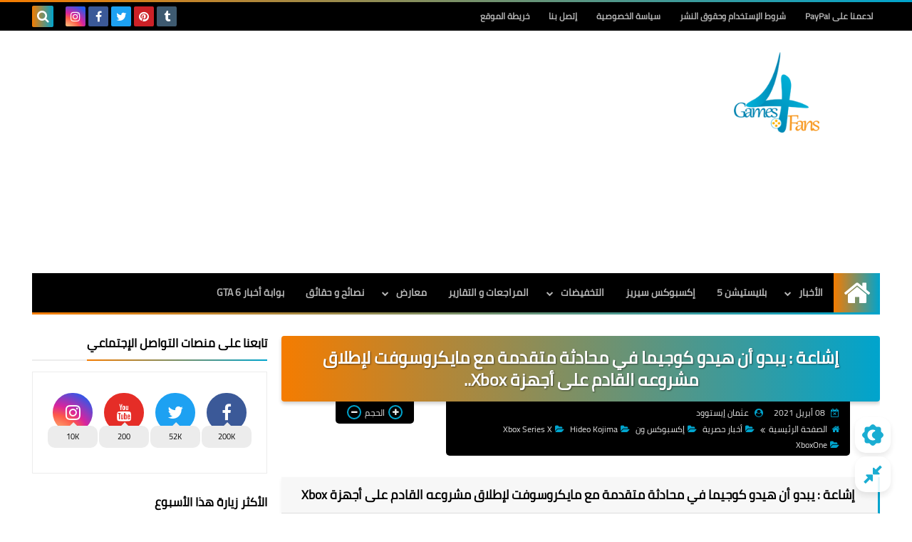

--- FILE ---
content_type: text/html; charset=UTF-8
request_url: https://www.thegames4fans.com/2021/04/hideo-kojima-next-game-could-be-published-for-xbox.html
body_size: 86745
content:
<!DOCTYPE html>
<html dir='rtl' lang='en' xmlns='http://www.w3.org/1999/xhtml' xmlns:b='http://www.google.com/2005/gml/b' xmlns:data='http://www.google.com/2005/gml/data' xmlns:expr='http://www.google.com/2005/gml/expr'>
<head prefix='og: http://ogp.me/ns# fb: http://ogp.me/ns/fb# article: http://ogp.me/ns/article#'>
<!-- DNS Prefetch -->
<link as='image' href='https://www.thegames4fans.com/favicon.ico' rel='prefetch'/><link as='image' href='https://3.bp.blogspot.com/-TTjKNu81qZc/WmZwH-ZbHiI/AAAAAAAAAIE/5AD2e-RqhbUjv2-w13HQ5o8jFF_0krT-ACK4BGAYYCw/s1600-e360/SqBack.jpg' rel='preload'/><link href='https://script.google.com' rel='dns-prefetch'/><link href='https://fonts.gstatic.com' rel='dns-prefetch'/><link href='https://fonts.googleapis.com' rel='dns-prefetch'/><link href='https://1.bp.blogspot.com' rel='dns-prefetch'/><link href='https://2.bp.blogspot.com' rel='dns-prefetch'/><link href='https://3.bp.blogspot.com' rel='dns-prefetch'/><link href='https://4.bp.blogspot.com' rel='dns-prefetch'/><link href='https://cdnjs.cloudflare.com' rel='dns-prefetch'/><link href='https://pagead2.googlesyndication.com' rel='dns-prefetch'/><link href='https://accounts.google.com' rel='dns-prefetch'/><link href='https://resources.blogblog.com' rel='dns-prefetch'/><link as='image' href='https://blogger.googleusercontent.com/img/b/R29vZ2xl/AVvXsEhYZ1O7ZKpTO1qyz5HS5CFesWxYjNUCCXaHe7gxK7Dvg-61-_0ZBfByCrtrV8-ukhTRc8xagyqFsNC0E2YJRfgTFHbE59ErbtfYP-A-TO16QgvR8akBl1HoWaugLPJqgUGj7hWq-3wW-esR/w640-h374/%25D8%25A5%25D8%25B4%25D8%25A7%25D8%25B9%25D8%25A9+%25D9%258A%25D8%25A8%25D8%25AF%25D9%2588+%25D8%25A3%25D9%2586+%25D9%2587%25D9%258A%25D8%25AF%25D9%2588+%25D9%2583%25D9%2588%25D8%25AC%25D9%258A%25D9%2585%25D8%25A7+%25D9%2581%25D9%258A+%25D9%2585%25D8%25AD%25D8%25A7%25D8%25AF%25D8%25AB%25D8%25A9+%25D9%2585%25D8%25AA%25D9%2582%25D8%25AF%25D9%2585%25D8%25A9+%25D9%2585%25D8%25B9+%25D9%2585%25D8%25A7%25D9%258A%25D9%2583%25D8%25B1%25D9%2588%25D8%25B3%25D9%2588%25D9%2581%25D8%25AA+%25D9%2584%25D8%25A5%25D8%25B7%25D9%2584%25D8%25A7%25D9%2582+%25D9%2585%25D8%25B4%25D8%25B1%25D9%2588%25D8%25B9%25D9%2587+%25D8%25A7%25D9%2584%25D9%2582%25D8%25A7%25D8%25AF%25D9%2585+%25D8%25B9%25D9%2584%25D9%2589+%25D8%25A3%25D8%25AC%25D9%2587%25D8%25B2%25D8%25A9+Xbox.jpg' rel='preload'/><link href='https://connect.facebook.net' rel='dns-prefetch'/><link href='https://www.facebook.com' rel='dns-prefetch'/><link href='https://disqus.com' rel='dns-prefetch'/><link href='https://c.disquscdn.com' rel='dns-prefetch'/><link as='font' crossorigin='anonymous' href='https://fonts.gstatic.com/s/cairo/v6/SLXGc1nY6HkvalIkTpu0xg.woff2' rel='preload'/><link as='font' crossorigin='anonymous' href='https://fonts.gstatic.com/s/cairo/v6/SLXGc1nY6HkvalIvTpu0xg.woff2' rel='preload'/><link as='font' crossorigin='anonymous' href='https://fonts.gstatic.com/s/cairo/v6/SLXGc1nY6HkvalIhTps.woff2' rel='preload'/><link as='font' crossorigin='anonymous' href='https://cdnjs.cloudflare.com/ajax/libs/font-awesome/4.7.0/fonts/fontawesome-webfont.woff2?v=4.7.0' rel='preload'/><link as='script' href='https://www.google-analytics.com/analytics.js' rel='preload'/>
<!-- Default Meta -->
<meta content='text/html; charset=UTF-8' http-equiv='Content-Type'/>
<meta content='width=device-width, initial-scale=1' name='viewport'/>
<link href='https://www.thegames4fans.com/2021/04/hideo-kojima-next-game-could-be-published-for-xbox.html' rel='canonical'/>
<meta content='يبقى اللغز حول مشروع المطور الياباني هيدو كوجيما القادم في قلب كل أنواع الإشاعات و التسريبات التى يمكن الحصول عليها منذ فترة ' name='description'/>
<link async='async' href='https://www.thegames4fans.com/favicon.ico' rel='icon' type='image/x-icon'/>
<meta content='IE=edge' http-equiv='X-UA-Compatible'/>
<meta content='blogger' name='generator'/>
<meta content='#40b3d0' name='theme-color'/>
<meta content='#40b3d0' name='msapplication-navbutton-color'/>
<meta content='2776537347051181655' name='BlogId'/>
<link href='https://blogger.googleusercontent.com/img/b/R29vZ2xl/AVvXsEhYZ1O7ZKpTO1qyz5HS5CFesWxYjNUCCXaHe7gxK7Dvg-61-_0ZBfByCrtrV8-ukhTRc8xagyqFsNC0E2YJRfgTFHbE59ErbtfYP-A-TO16QgvR8akBl1HoWaugLPJqgUGj7hWq-3wW-esR/w640-h374/%25D8%25A5%25D8%25B4%25D8%25A7%25D8%25B9%25D8%25A9+%25D9%258A%25D8%25A8%25D8%25AF%25D9%2588+%25D8%25A3%25D9%2586+%25D9%2587%25D9%258A%25D8%25AF%25D9%2588+%25D9%2583%25D9%2588%25D8%25AC%25D9%258A%25D9%2585%25D8%25A7+%25D9%2581%25D9%258A+%25D9%2585%25D8%25AD%25D8%25A7%25D8%25AF%25D8%25AB%25D8%25A9+%25D9%2585%25D8%25AA%25D9%2582%25D8%25AF%25D9%2585%25D8%25A9+%25D9%2585%25D8%25B9+%25D9%2585%25D8%25A7%25D9%258A%25D9%2583%25D8%25B1%25D9%2588%25D8%25B3%25D9%2588%25D9%2581%25D8%25AA+%25D9%2584%25D8%25A5%25D8%25B7%25D9%2584%25D8%25A7%25D9%2582+%25D9%2585%25D8%25B4%25D8%25B1%25D9%2588%25D8%25B9%25D9%2587+%25D8%25A7%25D9%2584%25D9%2582%25D8%25A7%25D8%25AF%25D9%2585+%25D8%25B9%25D9%2584%25D9%2589+%25D8%25A3%25D8%25AC%25D9%2587%25D8%25B2%25D8%25A9+Xbox.jpg' rel='image_src'/>
<!--[if IE]><script type='text/javascript'>(function(){var html5=("abbr,article,aside,audio,canvas,datalist,details,"+"figure,footer,header,hgroup,mark,menu,meter,nav,output,"+"progress,section,time,video").split(',');for(var i=0;i<html5.length;i++){document.createElement(html5[i])}try{document.execCommand('BackgroundImageCache',false,true)}catch(e){}})()</script><![endif]-->
<!-- Title -->
<title>إشاعة : يبدو أن هيدو كوجيما في محادثة متقدمة مع مايكروسوفت لإطلاق مشروعه القادم على أجهزة Xbox..</title>
<!-- Open Graph -->
<meta content='ar_AR' property='og:locale'/>
<meta content='https://www.thegames4fans.com/2021/04/hideo-kojima-next-game-could-be-published-for-xbox.html' property='og:url'/>
<meta content='إشاعة : يبدو أن هيدو كوجيما في محادثة متقدمة مع مايكروسوفت لإطلاق مشروعه القادم على أجهزة Xbox..' property='og:title'/>
<meta content='اخبار العاب الفيديو - GAMES4FANS' property='og:site_name'/>
<meta content='يبقى اللغز حول مشروع المطور الياباني هيدو كوجيما القادم في قلب كل أنواع الإشاعات و التسريبات التى يمكن الحصول عليها منذ فترة ' property='og:description'/>
<meta content='إشاعة : يبدو أن هيدو كوجيما في محادثة متقدمة مع مايكروسوفت لإطلاق مشروعه القادم على أجهزة Xbox..' property='og:image:alt'/>
<meta content='article' property='og:type'/>
<meta content='https://blogger.googleusercontent.com/img/b/R29vZ2xl/AVvXsEhYZ1O7ZKpTO1qyz5HS5CFesWxYjNUCCXaHe7gxK7Dvg-61-_0ZBfByCrtrV8-ukhTRc8xagyqFsNC0E2YJRfgTFHbE59ErbtfYP-A-TO16QgvR8akBl1HoWaugLPJqgUGj7hWq-3wW-esR/w1200-h630-p-k-no-nu/%25D8%25A5%25D8%25B4%25D8%25A7%25D8%25B9%25D8%25A9+%25D9%258A%25D8%25A8%25D8%25AF%25D9%2588+%25D8%25A3%25D9%2586+%25D9%2587%25D9%258A%25D8%25AF%25D9%2588+%25D9%2583%25D9%2588%25D8%25AC%25D9%258A%25D9%2585%25D8%25A7+%25D9%2581%25D9%258A+%25D9%2585%25D8%25AD%25D8%25A7%25D8%25AF%25D8%25AB%25D8%25A9+%25D9%2585%25D8%25AA%25D9%2582%25D8%25AF%25D9%2585%25D8%25A9+%25D9%2585%25D8%25B9+%25D9%2585%25D8%25A7%25D9%258A%25D9%2583%25D8%25B1%25D9%2588%25D8%25B3%25D9%2588%25D9%2581%25D8%25AA+%25D9%2584%25D8%25A5%25D8%25B7%25D9%2584%25D8%25A7%25D9%2582+%25D9%2585%25D8%25B4%25D8%25B1%25D9%2588%25D8%25B9%25D9%2587+%25D8%25A7%25D9%2584%25D9%2582%25D8%25A7%25D8%25AF%25D9%2585+%25D8%25B9%25D9%2584%25D9%2589+%25D8%25A3%25D8%25AC%25D9%2587%25D8%25B2%25D8%25A9+Xbox.jpg' property='og:image'/>
<!-- Twitter Card -->
<meta content='summary_large_image' name='twitter:card'/>
<meta content='https://www.thegames4fans.com/' name='twitter:domain'/>
<meta content='يبقى اللغز حول مشروع المطور الياباني هيدو كوجيما القادم في قلب كل أنواع الإشاعات و التسريبات التى يمكن الحصول عليها منذ فترة ' name='twitter:description'/>
<meta content='إشاعة : يبدو أن هيدو كوجيما في محادثة متقدمة مع مايكروسوفت لإطلاق مشروعه القادم على أجهزة Xbox..' name='twitter:title'/>
<meta content='https://blogger.googleusercontent.com/img/b/R29vZ2xl/AVvXsEhYZ1O7ZKpTO1qyz5HS5CFesWxYjNUCCXaHe7gxK7Dvg-61-_0ZBfByCrtrV8-ukhTRc8xagyqFsNC0E2YJRfgTFHbE59ErbtfYP-A-TO16QgvR8akBl1HoWaugLPJqgUGj7hWq-3wW-esR/w1200-h630-p-k-no-nu/%25D8%25A5%25D8%25B4%25D8%25A7%25D8%25B9%25D8%25A9+%25D9%258A%25D8%25A8%25D8%25AF%25D9%2588+%25D8%25A3%25D9%2586+%25D9%2587%25D9%258A%25D8%25AF%25D9%2588+%25D9%2583%25D9%2588%25D8%25AC%25D9%258A%25D9%2585%25D8%25A7+%25D9%2581%25D9%258A+%25D9%2585%25D8%25AD%25D8%25A7%25D8%25AF%25D8%25AB%25D8%25A9+%25D9%2585%25D8%25AA%25D9%2582%25D8%25AF%25D9%2585%25D8%25A9+%25D9%2585%25D8%25B9+%25D9%2585%25D8%25A7%25D9%258A%25D9%2583%25D8%25B1%25D9%2588%25D8%25B3%25D9%2588%25D9%2581%25D8%25AA+%25D9%2584%25D8%25A5%25D8%25B7%25D9%2584%25D8%25A7%25D9%2582+%25D9%2585%25D8%25B4%25D8%25B1%25D9%2588%25D8%25B9%25D9%2587+%25D8%25A7%25D9%2584%25D9%2582%25D8%25A7%25D8%25AF%25D9%2585+%25D8%25B9%25D9%2584%25D9%2589+%25D8%25A3%25D8%25AC%25D9%2587%25D8%25B2%25D8%25A9+Xbox.jpg' name='twitter:image'/>
<!-- Feed Links -->
<link rel="alternate" type="application/atom+xml" title="اخبار العاب الفيديو - GAMES4FANS - Atom" href="https://www.thegames4fans.com/feeds/posts/default" />
<link rel="alternate" type="application/rss+xml" title="اخبار العاب الفيديو - GAMES4FANS - RSS" href="https://www.thegames4fans.com/feeds/posts/default?alt=rss" />
<link rel="service.post" type="application/atom+xml" title="اخبار العاب الفيديو - GAMES4FANS - Atom" href="https://www.blogger.com/feeds/2776537347051181655/posts/default" />

<link rel="alternate" type="application/atom+xml" title="اخبار العاب الفيديو - GAMES4FANS - Atom" href="https://www.thegames4fans.com/feeds/2639190277893478365/comments/default" />
<script async='async' crossorigin='anonymous' src='https://pagead2.googlesyndication.com/pagead/js/adsbygoogle.js?client=ca-pub-1521120436880201'></script>
<!-- Required -->
<meta content='606787369340768' property='fb:app_id'/>
<meta content='328612873928942' property='fb:admins'/>
<meta content='https://www.facebook.com/games4fans' property='article:publisher'/>
<meta content='https://www.facebook.com/DrakeOth' property='article:author'/>
<meta content='1334699479' name='twitter:site'/>
<meta content='@GAMES4FANS1' name='twitter:creator'/>
<meta content='e15a250947dde3e4' name='yandex-verification'/>
<meta content='et7dh9u6r7cwiq66zwa591zvw4d40m' name='facebook-domain-verification'/>
<meta content='kHgaGe3r1Bja8H3F-evueqkMgPv1yYg3n_e8lMm_qLA' name='google-site-verification'/>
<!-- Template Skin -->
<style id='page-skin-1' type='text/css'><!--
/* === Squeeze Template ====
-> Platform : Blogger
-> Category : Magazine
-> Homepage : https://squeeze-template.blogspot.com
-> Version  : 2.3.0
-> Updated  : 07 October 2020
*//*=================
>Normalize
===================*/
html{font-family:serif;line-height:1.15;-ms-text-size-adjust:100%;-webkit-text-size-adjust:100%}body{margin:0}article,aside,footer,header,nav,section{display:block}h1{font-size:2em;margin:.67em 0}figcaption,figure,main{display:block}figure{margin:1em 40px}hr{box-sizing:content-box;height:0;overflow:visible}pre{font-family:monospace,monospace;font-size:1em}a:focus,a:active{outline:none}a{background-color:transparent;-webkit-text-decoration-skip:objects}a:active,a:hover{outline-width:0}abbr[title]{border-bottom:none;text-decoration:underline;text-decoration:underline dotted}b,strong{font-weight:inherit;font-weight:bolder}code,kbd,samp{font-family:monospace,monospace;font-size:1em}dfn{font-style:italic}mark{background-color:#ff0;color:#000}small{font-size:80%}sub,sup{font-size:75%;line-height:0;position:relative;vertical-align:baseline}sub{bottom:-.25em}sup{top:-.5em}audio,video{display:inline-block}audio:not([controls]){display:none;height:0}img{max-width:100%;border-style:none}svg:not(:root){overflow:hidden}button,input,optgroup,select,textarea{font-family:serif;font-size:100%;line-height:1.15;margin:0}button,input{outline:none!important;overflow:visible}button,select{text-transform:none}button,html [type="button"],
[type="reset"],[type="submit"]{-webkit-appearance:button}button::-moz-focus-inner,[type="button"]::-moz-focus-inner,[type="reset"]::-moz-focus-inner,[type="submit"]::-moz-focus-inner{border-style:none;padding:0}button:-moz-focusring,[type="button"]:-moz-focusring,[type="reset"]:-moz-focusring,[type="submit"]:-moz-focusring{outline:1px dotted ButtonText}fieldset{border:1px solid silver;margin:0 2px;padding:.35em .625em .75em}legend{box-sizing:border-box;color:inherit;display:table;max-width:100%;padding:0;white-space:normal}progress{display:inline-block;vertical-align:baseline}textarea{overflow:auto}[type="checkbox"],[type="radio"]{box-sizing:border-box;padding:0}[type="number"]::-webkit-inner-spin-button,[type="number"]::-webkit-outer-spin-button{height:auto}[type="search"]{-webkit-appearance:textfield;outline-offset:-2px}[type="search"]::-webkit-search-cancel-button,[type="search"]::-webkit-search-decoration{-webkit-appearance:none}::-webkit-file-upload-button{-webkit-appearance:button;font:inherit}details,menu{display:block}summary{display:list-item}canvas{display:inline-block}template{display:none}[hidden]{display:none}
*,:before,:after{-webkit-box-sizing:border-box;-moz-box-sizing:border-box;box-sizing:border-box}
iframe{border:none}
/*=================
>Spinner
===================*/
.Loading{position:fixed;z-index:9999;background-color:#fff;width:100vw;height:100vh;right:0;top:0}.spinner{text-align:center;top:-webkit-calc(50% - 12.5px);top:-moz-calc(50% - 12.5px);top:calc(50% - 12.5px);position:relative}.spinner > div{margin:0 5px;width:20px;height:20px;background:-webkit-linear-gradient(to left,#00a4cd,#F57C00);background:-linear-gradient(to left,#00a4cd,#F57C00);background:-moz-linear-gradient(to left,#00a4cd,#F57C00);background:-o-linear-gradient(to left,#00a4cd,#F57C00);background:linear-gradient(to left,#00a4cd,#F57C00);-webkit-border-radius:100%;-moz-border-radius:100%;border-radius:100%;display:inline-block;-webkit-animation:sk-bouncedelay 1.4s infinite ease-in-out both;-moz-animation:sk-bouncedelay 1.4s infinite ease-in-out both;-o-animation:sk-bouncedelay 1.4s infinite ease-in-out both;animation:sk-bouncedelay 1.4s infinite ease-in-out both}.spinner .bounce1{-webkit-animation-delay:-.32s;-moz-animation-delay:-.32s;-o-animation-delay:-.32s;animation-delay:-.32s}.spinner .bounce2{-webkit-animation-delay:-.16s;-moz-animation-delay:-.16s;-o-animation-delay:-.16s;animation-delay:-.16s}@-webkit-keyframes sk-bouncedelay{0%,80%,100%{-webkit-transform:scale(0)}40%{-webkit-transform:scale(1.0)}}@-moz-keyframes sk-bouncedelay{0%,80%,100%{-webkit-transform:scale(0);-moz-transform:scale(0);transform:scale(0)}40%{-webkit-transform:scale(1.0);-moz-transform:scale(1.0);transform:scale(1.0)}}@-o-keyframes sk-bouncedelay{0%,80%,100%{-webkit-transform:scale(0);-o-transform:scale(0);transform:scale(0)}40%{-webkit-transform:scale(1.0);-o-transform:scale(1.0);transform:scale(1.0)}}@keyframes sk-bouncedelay{0%,80%,100%{-webkit-transform:scale(0);-moz-transform:scale(0);-o-transform:scale(0);transform:scale(0)}40%{-webkit-transform:scale(1.0);-moz-transform:scale(1.0);-o-transform:scale(1.0);transform:scale(1.0)}}
/*=================
>Fonts
===================*/
@font-face{font-family:'Cairo';font-style:normal;font-weight:400;font-display:swap;src:local(Cairo),local(Cairo-Regular),url(https://fonts.gstatic.com/s/cairo/v6/SLXGc1nY6HkvalIkTpu0xg.woff2) format("woff2");unicode-range:U+0600-06FF,U+200C-200E,U+2010-2011,U+204F,U+2E41,U+FB50-FDFF,U+FE80-FEFC}
@font-face{font-family:'Cairo';font-style:normal;font-weight:400;font-display:swap;src:local(Cairo),local(Cairo-Regular),url(https://fonts.gstatic.com/s/cairo/v6/SLXGc1nY6HkvalIvTpu0xg.woff2) format("woff2");unicode-range:U+0100-024F,U+0259,U+1E00-1EFF,U+2020,U+20A0-20AB,U+20AD-20CF,U+2113,U+2C60-2C7F,U+A720-A7FF}
@font-face{font-family:'Cairo';font-style:normal;font-weight:400;font-display:swap;src:local(Cairo),local(Cairo-Regular),url(https://fonts.gstatic.com/s/cairo/v6/SLXGc1nY6HkvalIhTps.woff2) format("woff2");unicode-range:U+0000-00FF,U+0131,U+0152-0153,U+02BB-02BC,U+02C6,U+02DA,U+02DC,U+2000-206F,U+2074,U+20AC,U+2122,U+2191,U+2193,U+2212,U+2215,U+FEFF,U+FFFD}
/*=================
>Carousel
===================*/
@keyframes splide-loading{
0%{transform:rotate(0)}
to{transform:rotate(1turn)}
}
.splide__container{position:relative;box-sizing:border-box}
.splide__list{margin:0!important;padding:0!important;width:-webkit-max-content;width:max-content;will-change:transform}
.splide.is-active .splide__list{display:flex}
.splide{visibility:hidden}
.splide,.splide__slide{position:relative;outline:none}
.splide__slide{box-sizing:border-box;list-style-type:none!important;margin:0;flex-shrink:0}
.splide__slide img{vertical-align:bottom}
.splide__slider{position:relative}
.splide__track{position:relative;z-index:0;overflow:hidden}
.splide--draggable>.splide__track>.splide__list>.splide__slide{-webkit-user-select:none;user-select:none}
.splide--fade>.splide__track>.splide__list{display:block}
.splide--fade>.splide__track>.splide__list>.splide__slide{position:absolute;top:0;left:0;z-index:0;opacity:0}
.splide--fade>.splide__track>.splide__list>.splide__slide.is-active{position:relative;z-index:1;opacity:1}
.splide--rtl{direction:rtl}
.splide--ttb>.splide__track>.splide__list{display:block}
.splide__arrow svg{width:1.2em;height:1.2em;fill:currentColor}
.splide__arrow{cursor:pointer;outline:none}
.splide__arrow--prev svg{transform:scaleX(-1)}
.splide--nav>.splide__track>.splide__list>.splide__slide:focus{outline:none}
.splide--rtl>.splide__arrows .splide__arrow--prev svg,.splide--rtl>.splide__track>.splide__arrows .splide__arrow--prev svg{transform:scaleX(1)}
.splide--rtl>.splide__arrows .splide__arrow--next svg,.splide--rtl>.splide__track>.splide__arrows .splide__arrow--next svg{transform:scaleX(-1)}
.splide--ttb>.splide__arrows .splide__arrow--prev svg,.splide--ttb>.splide__track>.splide__arrows .splide__arrow--prev svg{transform:rotate(-90deg)}
.splide--ttb>.splide__arrows .splide__arrow--next svg,.splide--ttb>.splide__track>.splide__arrows .splide__arrow--next svg{transform:rotate(90deg)}
/*=================
>Main
===================*/
body{font-family:'Cairo',sans-serif;font-size:14px;line-height:1.5em;visibility:visible!important}
body[data-overflow='false']{overflow:hidden}
body.boxed .main-container{max-width:1230px}
body[data-protect='true']{-webkit-user-select:none;-khtml-user-select:none;-moz-user-select:none;-ms-user-select:none;user-select:none}
body::-webkit-scrollbar{background-color:#ffffff;width:10px}
body::-webkit-scrollbar-thumb{background:#00a4cd}
body::-moz-selection{background:#00a4cd;color:#FFF}
::-moz-selection{background:#00a4cd;color:#FFF}
::selection{background:#00a4cd;color:#FFF}
ul{list-style:none;padding:0;margin:0}
p{line-height:2;font-size:12px;text-align:justify}
a{text-decoration:none;color:inherit}
.main-container{max-width:100%;width:100%;margin:0 auto;background-color:#ffffff;-webkit-box-shadow:0 4px 8px 0 rgba(0,0,0,0.2),0 6px 20px 0 rgba(0,0,0,0.19);-moz-box-shadow:0 4px 8px 0 rgba(0,0,0,0.2),0 6px 20px 0 rgba(0,0,0,0.19);box-shadow:0 4px 8px 0 rgba(0,0,0,0.2),0 6px 20px 0 rgba(0,0,0,0.19)}
.main-container:before,.main-container:after{content:'';display:block;height:3px;background:-webkit-linear-gradient(to left,#00a4cd,#F57C00);background:-o-linear-gradient(to left,#00a4cd,#F57C00);background:-moz-linear-gradient(to left,#00a4cd,#F57C00);background:linear-gradient(to left,#00a4cd,#F57C00)}
#RecentPosts{margin-bottom:30px}
.side-right{margin-bottom:30px}
body.no-sidebar .side-right{float:none;width:100%}
body.no-sidebar aside{display:none}
.tempscheme{border-color:#00a4cd #000000 #F57C00 #859577;float:right;text-align:left}
/*=================
>Widths
===================*/
.middle-content{overflow:hidden;display:flex;align-items:flex-start;justify-content:space-between}
.side-right{position:relative;width:calc(100% - 330px - 20px)}
aside{width:330px;position:relative;margin-right:20px}
.wrapper{max-width:1230px;margin:0 auto}
#footer .color-wrap{position:relative;background-color:rgba(0,0,0,0.1)}
.main-wrap{padding:0 20px}
/*=================
>Framework
===================*/
/* ------- Quickedit ------ */
.quickedit:after{content:'\f0ad';position:absolute;font-family:fontawesome;color:#666;top:100%;left:0;font-size:18px;z-index:5;opacity:.8}
.quickedit:hover:after{-webkit-animation:quickedit .3s ease-in-out;-moz-animation:quickedit .3s ease-in-out;-o-animation:quickedit .3s ease-in-out;animation:quickedit .3s ease-in-out;opacity:1}
#LinkList304 .quickedit:after{top:0;right:100%}
@-webkit-keyframes quickedit{
50%{-webkit-transform:rotate(30deg);transform:rotate(30deg)}
75%{-webkit-transform:rotate(-30deg);transform:rotate(-30deg)}
100%{-webkit-transform:rotate(30deg);transform:rotate(30deg)}
}
@-moz-keyframes quickedit{
50%{-webkit-transform:rotate(30deg);-moz-transform:rotate(30deg);transform:rotate(30deg)}
75%{-webkit-transform:rotate(-30deg);-moz-transform:rotate(-30deg);transform:rotate(-30deg)}
100%{-webkit-transform:rotate(30deg);-moz-transform:rotate(30deg);transform:rotate(30deg)}
}
@-o-keyframes quickedit{
50%{-webkit-transform:rotate(30deg);-o-transform:rotate(30deg);transform:rotate(30deg)}
75%{-webkit-transform:rotate(-30deg);-o-transform:rotate(-30deg);transform:rotate(-30deg)}
100%{-webkit-transform:rotate(30deg);-o-transform:rotate(30deg);transform:rotate(30deg)}
}
@keyframes quickedit{
50%{-webkit-transform:rotate(30deg);-moz-transform:rotate(30deg);-o-transform:rotate(30deg);transform:rotate(30deg)}
75%{-webkit-transform:rotate(-30deg);-moz-transform:rotate(-30deg);-o-transform:rotate(-30deg);transform:rotate(-30deg)}
100%{-webkit-transform:rotate(30deg);-moz-transform:rotate(30deg);-o-transform:rotate(30deg);transform:rotate(30deg)}
}
/* ------- Headlines ------ */
.headline{margin-bottom:15px;border-bottom:2px solid #ececec}
.main-wrap aside .headline{margin-bottom:15px;border-bottom:2px solid #ececec}
footer .headline{margin-bottom:15px;border-bottom:2px solid #000000}
.headline h2,.headline h4{display:inline-block;margin:0 0 12px;font-size:17px;position:relative}
.main-wrap .headline h2{color:#000000}
.main-wrap .headline h4{color:#000000}
.main-wrap .headline{border-bottom:2px solid #ececec}
.main-wrap aside .headline h4{color:#000000}
footer .headline h4{color:#b4bea9}
.headline h2:after,.headline h4:after{content:"";height:2px;background:-webkit-linear-gradient(to left,#00a4cd,#F57C00);background:-o-linear-gradient(to left,#00a4cd,#F57C00);background:-moz-linear-gradient(to left,#00a4cd,#F57C00);background:linear-gradient(to left,#00a4cd,#F57C00);position:absolute;top:33px;left:0;right:0;bottom:0}
.headline > a{color:#6f6f6f;float:left;padding:5px 12px;font-size:12px;background-color:#ececec;-webkit-border-radius:2px;-moz-border-radius:2px;border-radius:2px;line-height:18px}
/* ------ Read More ------ */
.read-more{display:inline-block;background:-webkit-linear-gradient(to left,#00a4cd,#F57C00);background:-o-linear-gradient(to left,#00a4cd,#F57C00);background:-moz-linear-gradient(to left,#00a4cd,#F57C00);background:linear-gradient(to left,#00a4cd,#F57C00);padding:5px 15px;font-size:14px;font-weight:700;color:#ffffff;border-radius:30px}
.read-more:hover{padding:5px 25px}
/* ------ Post Share ------ */
.post-share{float:left}
.post-share .share-icon{z-index:1;float:left;width:31px;height:31px;line-height:31px;text-align:center;background:-webkit-linear-gradient(to left,#00a4cd,#F57C00);background:-o-linear-gradient(to left,#00a4cd,#F57C00);background:-moz-linear-gradient(to left,#00a4cd,#F57C00);background:linear-gradient(to left,#00a4cd,#F57C00);color:#ffffff;font-size:16px;border-radius:100%;cursor:pointer;position:relative}
.post-share .share-icon:after{opacity:0;content:"";font-family:FontAwesome;border-width:5px;border-style:solid;position:absolute;top:11px;left:97%;pointer-events:none}
.rtl .post-share .share-icon:after{border-color:transparent transparent transparent #00a4cd}
.ltr .post-share .share-icon:after{border-color:transparent #00a4cd transparent transparent}
.post-share .share-icon.arrow:after{opacity:1}
.post-share .share-icon i{pointer-events:none}
.post-share .share-menu{visibility:hidden;float:left;margin-top:1px;margin-bottom:0;margin-left:5px}
.post-share .share-menu li{float:left;opacity:0;margin-left:5px}
.rtl .post-share .share-menu li{-webkit-transform:translateX(-30px);-ms-transform:translateX(-30px);-moz-transform:translateX(-30px);-o-transform:translateX(-30px);transform:translateX(-30px)}
.ltr .post-share .share-menu li{-webkit-transform:translateX(30px);-ms-transform:translateX(30px);-moz-transform:translateX(30px);-o-transform:translateX(30px);transform:translateX(30px)}
.post-share .share-menu li i{width:27px;height:27px;line-height:29px;margin-top:1px;border-radius:100%;color:#FFF}
.post-share .share-menu li .fa-facebook{background-color:#3b5998}
.post-share .share-menu li .fa-twitter{background-color:#1da1f2}
.post-share .share-menu li .fa-pinterest-p{background-color:#cc2127}
.share-open.share-menu{visibility:visible}
[dir] .share-open.share-menu li{opacity:1;-webkit-transform:translateX(0);-ms-transform:translateX(0);-moz-transform:translateX(0);-o-transform:translateX(0);transform:translateX(0)}
.share-open.share-menu li:nth-of-type(1){-webkit-transition:.4s linear;-o-transition:.4s linear;-moz-transition:.4s linear;transition:.4s linear}
.share-open.share-menu li:nth-of-type(2){-webkit-transition:.3s linear;-o-transition:.3s linear;-moz-transition:.3s linear;transition:.3s linear}
.share-open.share-menu li:nth-of-type(3){-webkit-transition:.2s linear;-o-transition:.2s linear;-moz-transition:.2s linear;transition:.2s linear}
/* ------ Image Wrap ------ */
.img-wrap{display:block;border-radius:4px;overflow:hidden;position:relative}
.img-wrap:hover img{-webkit-transform:scale(1.1) rotate(3deg);-ms-transform:scale(1.1) rotate(3deg);-moz-transform:scale(1.1) rotate(3deg);-o-transform:scale(1.1) rotate(3deg);transform:scale(1.1) rotate(3deg)}
.overlay{opacity:0;width:100%;height:100%;overflow:hidden;-webkit-border-radius:2px;-moz-border-radius:2px;border-radius:2px;background:-webkit-linear-gradient(to left,#00a4cd,#F57C00);background:-o-linear-gradient(to left,#00a4cd,#F57C00);background:-moz-linear-gradient(to left,#00a4cd,#F57C00);background:linear-gradient(to left,#00a4cd,#F57C00);position:absolute;top:0;left:0}{opacity:0;width:100%;height:100%;overflow:hidden;-webkit-border-radius:2px;-moz-border-radius:2px;border-radius:2px;background:rgba(0,0,0,0.6);position:absolute;top:0;left:0}
.img-wrap:hover .overlay{opacity:.8}
.details-on-img{position:absolute;top:0;left:0;right:0;bottom:0}
.details-on-img .author-prof,.details-on-img .post-date{padding:0 4px;background:#ffffff;font-size:10px;-webkit-border-radius:1px;-moz-border-radius:1px;border-radius:1px;position:absolute;right:-100%;z-index:2;-webkit-box-shadow:-2px 2px 10px -1px rgba(0,0,0,0.3);-moz-box-shadow:-2px 2px 10px -1px rgba(0,0,0,0.3);box-shadow:-2px 2px 10px -1px rgba(0,0,0,0.3)}
.details-on-img .author-prof{color:#00a4cd}
.details-on-img .post-date{color:#F57C00}
.img-wrap .author-prof{top:30px;-webkit-transition:.4s linear;-o-transition:.4s linear;-moz-transition:.4s linear;transition:.4s linear}
.img-wrap .post-date{top:55px;-webkit-transition:.6s linear;-o-transition:.6s linear;-moz-transition:.6s linear;transition:.6s linear}
.img-wrap:hover .author-prof,.img-wrap:hover .post-date{right:0}
.img-wrap img{display:block;width:100%;height:100%}
.rtl .details-on-img > *{direction:rtl}
.ltr .details-on-img > *{direction:ltr}
.details-on-img i{margin-left:5px;float:right;margin-top:5px}
.caption{padding:30px;background:-webkit-gradient(linear,left top, left bottom,from(transparent),color-stop(rgba(0,0,0,0.7)),to(#000));background:-webkit-linear-gradient(transparent,rgba(0,0,0,0.7),#000);background:-o-linear-gradient(transparent,rgba(0,0,0,0.7),#000);background:-moz-linear-gradient(transparent,rgba(0,0,0,0.7),#000);background:linear-gradient(transparent,rgba(0,0,0,0.7),#000);color:#FFF;position:absolute;bottom:0;right:0;left:0}
aside .img-wrap:before,aside .img-wrap:after{display:none}
/* ------ Social Colors ------ */
.social .fa-facebook{background-color:#3b5998}.social .fa-twitter{background-color:#1da1f2}.social .fa-rss{background-color:#f26522}.social .fa-dribbble{background-color:#ea4c89}.social .fa-google-plus{background-color:#dd4b39}.social .fa-pinterest{background-color:#cc2127}.social .fa-linkedin{background-color:#0976b4}.social .fa-wordpress{background-color:#00769d}.social .fa-github{background-color:#000000}.social .fa-youtube{background-color:#e52d27}.social .fa-quora{background-color:#a82400}.social .fa-spotify{background-color:#1ed760}.social .fa-snapchat{background-color:#f5d602}.social .fa-flickr{background-color:#FF0084}.social .fa-instagram{background-color:#7c38af;background:radial-gradient(circle at 0 130%, #fdf497 0%, #fdf497 5%, #fd5949 45%,#d6249f 60%,#285AEB 90%)}.social .fa-behance{background-color:#009fff}.social .fa-whatsapp{background-color:#189d0e}.social .fa-soundcloud{background-color:#FF5419}.social .fa-tumblr{background-color:#3e5a70}.social .fa-khamsat{background-color:#f9b01c}.social .fa-tradent{background-color:#59c5c4}.social .fa-blogger{background-color:#fc9644}.social .fa-telegram{background-color:#32AEE1}.social .fa-google-play{background-color:#3d9dab}.social .fa-mostaql{background-color:#2caae2}.social .fa-messenger{background-color:#0084ff}.social .fa-paypal{background-color:#193685}.social .fa-reddit{background-color:#ff4500}.social .fa-vk{background-color:#45668e}.social .fa-website{background-color:#444444}.fa-website:before{content:"\f0ac"}
/* ------ Label-Title ------ */
.label-title{padding:0 8px;background:-webkit-linear-gradient(to left,#00a4cd,#F57C00);background:-o-linear-gradient(to left,#00a4cd,#F57C00);background:-moz-linear-gradient(to left,#00a4cd,#F57C00);background:linear-gradient(to left,#00a4cd,#F57C00);color:#ffffff;font-size:12px;-webkit-border-radius:1.5px;-moz-border-radius:1.5px;border-radius:1.5px;position:absolute;top:10px;right:10px;z-index:2}
.img-wrap:hover .label-title{right:-100%}
.img-wrap .label-name{float:right;background:-webkit-linear-gradient(to left,#00a4cd,#F57C00);background:-o-linear-gradient(to left,#00a4cd,#F57C00);background:-moz-linear-gradient(to left,#00a4cd,#F57C00);background:linear-gradient(to left,#00a4cd,#F57C00);padding:2px 10px;-webkit-border-radius:100px;-moz-border-radius:100px;border-radius:100px;font-size:12px;margin-bottom:10px;color:#ffffff;position:relative;right:0}
.img-wrap:hover .label-name{right:-100%}
/* ------ Ribble Button ------ */
.ribble{position:relative;overflow:hidden}
.ribble span{font-weight:bold;position:relative;z-index:1;-webkit-transition:.6s ease-in-out;-o-transition:.6s ease-in-out;-moz-transition:.6s ease-in-out;transition:.6s ease-in-out}
.ribble:hover{padding:5px 20px}
.ribble:hover span{color:#ffffff}
.ribble:before{content:'';background:-webkit-linear-gradient(to left,#00a4cd,#F57C00);background:-o-linear-gradient(to left,#00a4cd,#F57C00);background:-moz-linear-gradient(to left,#00a4cd,#F57C00);background:linear-gradient(to left,#00a4cd,#F57C00);position:absolute;top:100%;right:-200%;height:200%;width:200%;display:block;z-index:1;-webkit-border-radius:100px;-moz-border-radius:100px;border-radius:100px;-webkit-transform:scale(0);-ms-transform:scale(0);-moz-transform:scale(0);-o-transform:scale(0);transform:scale(0);-webkit-transition:.5s ease-in-out;-o-transition:.5s ease-in-out;-moz-transition:.5s ease-in-out;transition:.5s ease-in-out}
.ribble:hover:before{top:-25px;right:-50px;-webkit-transform:scale(1);-ms-transform:scale(1);-moz-transform:scale(1);-o-transform:scale(1);transform:scale(1)}
/* ------ Other ------ */
.blog-admin,#uds-searchControl,#ContactForm93{display:none}
.clear-left{display:block;clear:left}
.clear{clear:both;display:block}
object{max-width:100%}
.hide{display:none!important}
*:not(.notr),:not(.notr):before,:not(.notr):after{-webkit-transition:.3s ease-in-out;-o-transition:.3s ease-in-out;-moz-transition:.3s ease-in-out;transition:.3s ease-in-out}
.post-body #ContactForm93{display:block}
div#Tempnec{display:none!important}
#blogger-components{display:none!important}
body .cookie-choices-info{top:auto;bottom:0;background-color:#333}
/*=================
>Header
===================*/
header .color-wrap{background-color:#000000}
header #top-bar{padding:0 20px;height:40px;line-height:40px;color:#FFF;position:relative}
#head-sec{padding:30px 20px;min-height:120px;overflow:hidden}
/* ------ Fixed TopBar ------ */
header .color-wrap.fixed{position:fixed;width:100%;top:0;right:0;z-index:6}
/* ------ Header Social ------ */
header #top-bar #LinkList301{z-index:1;max-width:30%;margin-left:45px;float:left;position:relative;height:40px}
#LinkList301 .social-static{margin-top:5px;white-space:nowrap;overflow-x:auto}
#LinkList301 .social-static li{vertical-align:top}
#LinkList301 .social-static::-webkit-scrollbar{width:0px}
.social-static li{display:inline-block;margin:1px 2px 0;overflow:hidden}
.social-static li i{color:#FFF;width:28px;height:28px;line-height:28px;-webkit-border-radius:2px;-moz-border-radius:2px;border-radius:2px;display:block;text-align:center;font-size:16px}
.social-static li svg{width:28px;height:28px;padding:6px 0;-webkit-border-radius:2px;-moz-border-radius:2px;border-radius:2px;display:block;fill:#FFF}
.social-static li:hover{-webkit-animation:SocIcons .2s ease-in-out;-moz-animation:SocIcons .2s ease-in-out;-o-animation:SocIcons .2s ease-in-out;animation:SocIcons .2s ease-in-out}
@-webkit-keyframes SocIcons{
50%{-webkit-transform:scale(0.7);transform:scale(0.7)}
100%{-webkit-transform:scale(1.5);transform:scale(1.5)}
}
@-moz-keyframes SocIcons{
50%{-webkit-transform:scale(0.7);-moz-transform:scale(0.7);transform:scale(0.7)}
100%{-webkit-transform:scale(1.5);-moz-transform:scale(1.5);transform:scale(1.5)}
}
@-o-keyframes SocIcons{
50%{-webkit-transform:scale(0.7);-o-transform:scale(0.7);transform:scale(0.7)}
100%{-webkit-transform:scale(1.5);-o-transform:scale(1.5);transform:scale(1.5)}
}
@keyframes SocIcons{
50%{-webkit-transform:scale(0.7);-moz-transform:scale(0.7);-o-transform:scale(0.7);transform:scale(0.7)}
100%{-webkit-transform:scale(1.5);-moz-transform:scale(1.5);-o-transform:scale(1.5);transform:scale(1.5)}
}
/* ------ Header Pages List ------ */
header #top-bar #PageList301{float:right;height:40px}
header #top-bar .menu li{float:right;margin:8px 0}
header #top-bar .menu li a{-webkit-transition:none;-o-transition:none;-moz-transition:none;transition:none;background:#000000;margin-left:7px;font-size:12px;display:block;line-height:normal;padding:0 10px;-webkit-border-radius:2px;-moz-border-radius:2px;border-radius:2px;font-weight:700;color:#b8b8b8;line-height:2em}
header #top-bar .menu li a:hover,header #top-bar .menu li.selected a{color:#ffffff!important;background:-webkit-linear-gradient(to left,#00a4cd,#F57C00);background:-o-linear-gradient(to left,#00a4cd,#F57C00);background:-moz-linear-gradient(to left,#00a4cd,#F57C00);background:linear-gradient(to left,#00a4cd,#F57C00)}
header #top-bar .menu-res{display:none}
header #top-bar .menu-res button{background:none;border:none;display:block;width:30px;height:30px;line-height:30px;font-size:20px;background:-webkit-linear-gradient(to left,#00a4cd,#F57C00);background:-o-linear-gradient(to left,#00a4cd,#F57C00);background:-moz-linear-gradient(to left,#00a4cd,#F57C00);background:linear-gradient(to left,#00a4cd,#F57C00);color:#ffffff;text-align:center;-webkit-border-radius:2px;-moz-border-radius:2px;border-radius:2px;cursor:pointer;position:absolute;top:5px;right:20px;z-index:2;cursor:pointer}
.menu-res-wrap ul:before{content:"";border-width:8px;border-style:solid;border-color:transparent transparent #000000;position:absolute;top:-14px;right:10px;z-index:2}
.menu-res-wrap ul{width:180px;top:50px;position:absolute;background-color:#000000;right:10px;padding:10px;-webkit-border-radius:2px;-moz-border-radius:2px;border-radius:2px;z-index:-1;opacity:0;pointer-events:none;}
.menu-res-wrap ul.open{z-index:9999;opacity:1;pointer-events:auto;}
.menu-res-wrap li a{display:block;border-bottom:1px dashed rgba(255,255,255,0.075);color:#dddddd;text-align:center}
.menu-res-wrap li:last-of-type a{border-bottom:none}
/* ------ Search Box ------ */
header #HTML301{height:100%;position:absolute;left:20px;min-width:230px}
header .search{position:relative;display:flex;justify-content:flex-end;align-items:center;height:30px;margin-top:5px}
header .search label{width:0px;overflow:hidden;height:100%;display:flex;flex-wrap:wrap}
header .search input{z-index:1;font-family:inherit;-webkit-border-radius:0 1px 1px 0;-moz-border-radius:0 1px 1px 0;border-radius:0 1px 1px 0;height:100%;width:100%;background-color:#000000;color:#ffffff;font-size:12px;border:none;outline:none;padding:0 15px}
header .search button{color:#ffffff;background:-webkit-linear-gradient(to left,#00a4cd,#F57C00);background:-o-linear-gradient(to left,#00a4cd,#F57C00);background:-moz-linear-gradient(to left,#00a4cd,#F57C00);background:linear-gradient(to left,#00a4cd,#F57C00);display:block;width:30px;height:30px;line-height:29px;font-size:18px;text-align:center;-webkit-border-radius:2px;-moz-border-radius:2px;border-radius:2px;cursor:pointer;flex-shrink:0;position:relative;border:none}
header .search.open-search label{width:100%}
/* ------ Logo & AD ------ */
#Header1{width:290px;float:right}
#Header1 .headone{font-weight:700;display:block;margin:0 0 10px;font-size:35px;line-height:1em;text-align:center}
#Header1 p{margin:0;font-size:12px;text-align:center;line-height:1.5em}
#Header1 img{width:auto;max-width:100%;margin:0 auto;display:block}
.img-logo{display:block}
#HTML302,#HTML307{width:728px;float:left;text-align:left}
/* ------ Main Menu ------ */
#menu-bar{clear:both;position:relative;padding:0 20px;margin-bottom:30px}
#LinkList302{height:58px;background-color:#000000;position:relative}
#LinkList302:before{content:'';display:block;height:3px;background:-webkit-linear-gradient(to left,#00a4cd,#F57C00);background:-o-linear-gradient(to left,#00a4cd,#F57C00);background:-moz-linear-gradient(to left,#00a4cd,#F57C00);background:linear-gradient(to left,#00a4cd,#F57C00);position:absolute;width:100%;bottom:0;right:0}
#menu-bar .menu-bar ul li{float:right}
#menu-bar .menu-bar ul li>a{font-weight:700;display:block;width:100%;padding:17px 15px;color:#b8b8b8;position:relative}
#menu-bar .menu-bar li>a:hover{background-color:#000000;color:#ececec}
#menu-bar .menu-bar ul li.drop-menu-st >a{padding-left:30px}
.menu-bar ul i{font-size:18px;display:inline-block;vertical-align:middle;margin-left:10px}
#menu-bar .home{white-space:nowrap;overflow:hidden;height:55px;line-height:25px;background:-webkit-linear-gradient(to left,#00a4cd,#F57C00);background:-o-linear-gradient(to left,#00a4cd,#F57C00);background:-moz-linear-gradient(to left,#00a4cd,#F57C00);background:linear-gradient(to left,#00a4cd,#F57C00);color:#FFF!important;min-width:65px;max-width:65px}
#menu-bar .home:hover{max-width:100%!important;padding-right:40px}
#menu-bar .home span{position:relative;right:50px}
#menu-bar .home:hover span{right:0px}
.home:before{font-weight:400;content:"\f015";font-family:"fontawesome";font-size:20px;position:absolute;right:23px;text-indent:0;-webkit-transform:scale(2);-ms-transform:scale(2);-moz-transform:scale(2);-o-transform:scale(2);transform:scale(2);top:16px}
#menu-bar .home:hover:before{right:10px;-webkit-transform:scale(1);-ms-transform:scale(1);-moz-transform:scale(1);-o-transform:scale(1);transform:scale(1)}
/* ------ Sub Menu ------ */
#menu-bar .menu-bar li>ul li a{padding:12px 20px}
#menu-bar .menu-bar li>ul li a:hover{background:-webkit-linear-gradient(to left,#00a4cd,#F57C00);background:-o-linear-gradient(to left,#00a4cd,#F57C00);background:-moz-linear-gradient(to left,#00a4cd,#F57C00);background:linear-gradient(to left,#00a4cd,#F57C00);color:#ffffff;padding-right:30px}
.drop-menu-st{position:relative;padding-bottom:5px}
.drop-menu-st:after{content:"\f078";font-family:"fontawesome";font-size:10px;color:#b8b8b8;position:absolute;top:18px;left:10px}
.drop-menu-st > ul{display:none;width:200px;height:auto;background-color:#000000;position:absolute;top:58px;z-index:10;-webkit-box-shadow:0 5px 5px 0 rgba(0,0,0,0.2);-moz-box-shadow:0 5px 5px 0 rgba(0,0,0,0.2);box-shadow:0 5px 5px 0 rgba(0,0,0,0.2)}
.drop-menu-st:hover > ul{display:block}
#menu-bar .drop-menu-st ul li{float:none;position:relative}
/* ------ Bottom Menu ------ */
.bot-menu-st:hover > ul{display:block}
.bot-menu-st > ul{display:none;width:200px;height:auto;background-color:#000000;position:absolute;top:0;right:100%;z-index:10;-webkit-box-shadow:0 5px 5px 0 rgba(0,0,0,0.2);box-shadow:0 5px 5px 0 rgba(0,0,0,0.2)}
.rtl .bot-menu-st:after{content:"\f053"}
.ltr .bot-menu-st:after{content:"\f054"}
.bot-menu-st:after{font-family:"fontawesome";font-size:10px;color:#b8b8b8;position:absolute;top:12px;left:10px}
/* ------ Fixed Menu ------ */
.fixed#menu-bar{height:58px}
.fixed#menu-bar #LinkList302{width:100%;position:fixed;z-index:6;top:0;right:0;-webkit-box-shadow:rgba(0,0,0,0.1) 0 2px 2px;box-shadow:rgba(0,0,0,0.1) 0 2px 2px;opacity:.99;-webkit-animation:fxd 1s;animation:fxd 1s}
@-webkit-keyframes fxd{
from{top:-60px}
to{top:0}
}
@keyframes fxd{
from{top:-60px}
to{top:0}
}
/* ------ Mega Menu ------ */
.mega-wrap{background-color:#000000;overflow:hidden;width:100%;position:absolute;top:100%;right:0;padding:0 20px;z-index:-1;max-height:0}
.mega-wrap.open{max-height:295px;height:295px;padding:20px;z-index:5}
.mega-wrap > i.fa-spin{color:#ffffff;display:block;text-align:center;font-size:40px;margin-top:80px}
.mega-post:last-of-type{margin-left:0}
.mega-post{padding:0 10px}
.mega-wrap .splide__track{margin:0 -10px}
.mega-post .img-wrap{height:180px}
.mega-post .post-title a{color:#b8b8b8;font-size:14px}
.mega-post .post-title a:hover{color:#ececec}
.mega-post .post-title{margin:0;max-height:50px;overflow:hidden}
.mega-carousel .splide__arrows button{position:absolute;top:80px;background-color:#d8d8d8;font-family:"fontawesome";width:25px;height:25px;fill:#000000;font-size:10px;line-height:0;border:none;border-radius:100%;z-index:2}
.mega-carousel .splide__arrow.splide__arrow--prev{right:10px}
.mega-carousel .splide__arrow.splide__arrow--next{left:10px}
.mega-post .details{margin-bottom:5px}
.mega-post .post-date i{font-size:inherit}
.mega-post .post-date{color:#b8b8b8}
.mega-post .details{margin:5px 0 0}
/* ------ Responsive Menu ------ */
.menu-bar-res{display:none;float:left;border:none;background:none;padding:0px}
.menu-bar-res .fa-bars{cursor:pointer;color:#ffffff;background:-webkit-linear-gradient(to left,#00a4cd,#F57C00);background:-o-linear-gradient(to left,#00a4cd,#F57C00);background:-moz-linear-gradient(to left,#00a4cd,#F57C00);background:linear-gradient(to left,#00a4cd,#F57C00);height:55px;width:55px;text-align:center;font-size:26px;padding-top:16px}
.res-home{display:none;float:right;height:55px;width:110px;text-align:center;padding-top:17px;color:#ffffff;background:-webkit-linear-gradient(to left,#00a4cd,#F57C00);background:-o-linear-gradient(to left,#00a4cd,#F57C00);background:-moz-linear-gradient(to left,#00a4cd,#F57C00);background:linear-gradient(to left,#00a4cd,#F57C00);font-weight:700}
.res-home:before{content:"\f015";font-family:FontAwesome;font-weight:400;font-size:24px;margin-left:5px;display:inline-block;vertical-align:-2px}
/*=================
>Intro
===================*/
.intro{clear:both;padding:0 20px}
#section11:not(:empty){margin-bottom:20px;overflow:hidden}
/* ------ Ticker ------ */
.ticker{height:40px;overflow:hidden;background-color:#ececec}
.ticker-title{float:right;height:40px;line-height:40px;padding:0 20px 0 50px;padding-top:0;padding-bottom:0px;padding-right:50px;padding-left:20px;background-color:#000000;color:#dbdbdb;font-size:16px;border-left:4px solid #00a4cd;position:relative;z-index:1}
.ticker-title:after{content:"\f1ea";font-family:FontAwesome;font-size:18px;color:inherit;position:absolute;top:2px;right:15px}
.ticker-content nav{display:flex}
.ticker-content ul{display:flex;align-items:center;height:40px;line-height:40px;position:relative}
.ticker-content li{margin:0 20px;flex-shrink:0}
.ticker-content li:first-child{margin-right:0}
.ticker-content li:last-child{margin-left:0}
.ticker-content li:hover{color:#00a4cd}
.ticker-content li:before{content:"\f02e";font-family:FontAwesome;font-size:12px;color:#00a4cd;margin-left:15px;display:inline-block;}
.ticker-content li a{color:#000000;font-weight:600;}
.ticker-content li a:hover{text-decoration:underline;color:#00a4cd}
/* ------ Intro Slider ------ */
.intro .section{margin-bottom:30px}
.main-slider .splide__track,.main-slider .splide__list{height:100%}
.main-slider .m-slider{float:right;width:62.5%;height:440px}
.main-slider .m-slider .img-wrap{width:100%;height:100%}
.main-slider .m-slider .item{width:100%;height:100%}
.main-slider .left-box{float:left;width:36.459%;height:440px;overflow:hidden}
.main-slider .left-box .top,.main-slider .left-box .bottom{position:relative}
.main-slider .left-box .top{margin-bottom:12px}
.main-slider .left-box .img-wrap{width:100%;height:214px}
.main-slider .img-wrap:hover .details-on-img .author-prof{top:30px}
.main-slider .img-wrap:hover .details-on-img .post-date{top:55px}
.main-slider h3{margin:0;clear:both}
.main-slider .m-slider h3{font-size:18px}
.main-slider .left-box h3{font-size:16px}
.main-slider h3 a{display:block}
.main-slider .m-slider .caption p{height:52px;overflow:hidden;margin:5px 0 0;font-size:13px}
.main-slider .splide__arrows{margin:auto;position:absolute;top:46%;left:0;right:0;z-index:1}
.main-slider .splide__arrows button.splide__arrow--next,.main-slider .splide__arrows button.splide__arrow--prev{padding-top:3px;border:none;background:-webkit-gradient(linear,left,from(#00a4cd),to(#F57C00));background:linear-gradient(to left,#00a4cd,#F57C00);width:35px;height:35px;position:absolute;text-align:center;color:#ffffff}
.main-slider .splide__arrows .splide__arrow--next{left:0;border-radius:2px 0 0 2px}
.main-slider .splide__arrows .splide__arrow--prev{right:0;border-radius:0 2px 2px 0}
.main-slider .img-wrap{cursor:pointer}
/*=================
>Sidebar
===================*/
aside .widget{margin-bottom:30px}
/*=================
>Footer
===================*/
#footer{position:relative;background:-webkit-gradient(linear,left,from(#000000),to(#000000));background:linear-gradient(to left,#000000,#000000);border-top:3px solid #00a4cd;clear:both}
#footer-sections{font-size:0;padding:30px 10px;display:flex;justify-content:space-between}
#footer-sections .f-sec.no-items{display:none}
#footer-sections .f-sec{font-size:14px;width:100%;min-width:25%;padding:0 10px}
#footer-sections .f-sec .widget{margin-bottom:30px}
#footer-sections .f-sec .widget:last-of-type{margin-bottom:0}
body.boxed#footer-sections{margin:0 5px}
body:not(.boxed)#footer-sections{margin:0 auto}
#footer-top-section:not(.no-items){padding:30px 0;margin:0 20px;border-bottom:1px solid #000000}
#footer-bottom-section:not(.no-items){padding:30px 0;margin:0 20px;border-top:1px solid #000000}
body:not(.boxed) #footer-top-section:not(.no-items).wrapper{margin:30px auto 0;padding:0 20px 30px}
body:not(.boxed) #footer-bottom-section:not(.no-items).wrapper{margin:0 auto;padding:30px 20px}
#footer-top-section:not(.no-items).wrapper{padding:30px 0;margin:0 20px}
#footer-cop-section{padding:5px 20px;position:relative}
#footer-cop-section:after{content:"";clear:both;display:block}
/* ------ Copyrights ------ */
#HTML303{color:#ffffff;margin-top:5px;float:right}
#HTML303 > *{vertical-align:middle;display:inline-block}
#HTML303 a{color:#00a4cd}
#HTML303 a:hover{color:#F57C00;text-decoration:underline}
#HTML303 > b{font-family:Tahoma;color:#00a4cd;font-size:15px;margin:0 5px}
#LinkList304{float:left;margin-top:5px}
.credits span{margin-left:5px}
/* ------ Footer Scroll To Top ------ */
.scroll-top{background-color:#000000;width:30px;height:30px;text-align:center;border-radius:100px;color:#859577;border:none;cursor:pointer;position:absolute;left:calc(50% - 15px);top:-15px;z-index:1}
.scroll-top i{pointer-events:none}
.scroll-top:before{display:block}
.scroll-top:hover{background:#00a4cd;color:#FFF}
/*=================
>Widgets
===================*/
.widget{position:relative}
.widget-item-control{position:absolute;left:0;top:100%;z-index:2;opacity:.7}
.widget-item-control:hover{opacity:1}
#top-bar .widget-item-control{top:0}
.headline[data-title*="[SOC]"],.headline[data-title*="[ACC]"]{display:none}
.PLHolder{opacity:0.5;background:-webkit-gradient(linear,left,from(#00a4cd),to(#F57C00));background:linear-gradient(to left,#00a4cd,#F57C00)}
.PLHolder img{visibility:hidden}
.img-wrap img{transition:.5s all}
.pl-fade .PLHolder img{opacity:0}
.pl-zoomin .PLHolder img{transform:scale(0)}
.pl-zoomout .PLHolder img{transform:scale(2)}
.pl-rotate .PLHolder img{transform:rotate(-360deg)}
.pl-blur .PLHolder img{filter:blur(50px)}
/* ------ Email Subscription && BlogSearch ------ */
aside .subscrib-sec p{margin:0 0 10px;color:#949494;text-align:right}
footer .subscrib-sec label{display:block;font-size:12px;margin:0 0 10px;color:#859577;text-align:right}
aside .subscrib-sec label{color:#949494}
footer .subscrib-sec label{color:#859577}
.subscrib-sec input[name="email"],.BlogSearch .search-input input{display:block;width:100%;padding:15px;margin:auto;line-height:0;outline:0;font-size:14px;border:0;border-radius:2px;direction:ltr;text-align:left;margin-top:15px;font-family:inherit}
aside .subscrib-sec input[name="email"],aside .BlogSearch .search-input input{background-color:#ececec;color:#000000}
footer .subscrib-sec input[name="email"],footer .BlogSearch .search-input input{background-color:#000000;color:#ffffff}
.msg-send,.BlogSearch .search-action{font-family:inherit;display:block;padding:10px 30px 10px 20px;margin:5px auto 0;outline:0;border:0;border-radius:2px;background:-webkit-gradient(linear,left,from(#00a4cd),to(#F57C00));background:linear-gradient(to left,#00a4cd,#F57C00);color:#ffffff;font-weight:700;cursor:pointer;position:relative;overflow:hidden;width:100%}
.msg-send:hover,.BlogSearch .search-action:hover{-webkit-box-shadow:0 3px 5px 0 rgba(0,0,0,0.4);box-shadow:0 3px 5px 0 rgba(0,0,0,0.4)}
.msg-send:before{content:"\f1d8";font-family:FontAwesome;position:absolute;top:10px;right:10px;z-index:1;font-weight:normal}
.msg-send:hover input[type="submit"]{color:#2c2c2c}
.ltr .msg-send:before{-webkit-transform:rotateY(180deg);transform:rotateY(180deg)}
.msg-send:hover:before{-webkit-animation:subs .3s ease-in-out;animation:subs .3s ease-in-out}
@-webkit-keyframes subs{
from{top:37px;right:38px}
to{top:10px;right:10px}
}
@keyframes subs{
from{top:37px;right:38px}
to{top:10px;right:10px}
}
/* ------ LinkList & PageList & TextList ------ */
.LinkList .widget-content li a, *:not(header) .PageList .widget-content li a,.TextList .widget-content li{display:block;padding:13px 0;font-size:14px}
.LinkList .widget-content li:first-child a, *:not(header) .PageList .widget-content li:first-child a,.TextList .widget-content li:first-child{padding-top:0}
aside .LinkList .widget-content li a,aside .PageList .widget-content li a,aside .TextList .widget-content li{color:#000000;border-bottom:1px solid #ececec}
footer .LinkList .widget-content li a,footer .PageList .widget-content li a,footer .TextList .widget-content li{color:#ffffff;display:block;border-bottom:1px solid #000000}
aside .LinkList .widget-content li a::before, footer .LinkList .widget-content li a::before{content:"\f08b"}
.TextList .widget-content li::before{content:"\f129";font-size:10px}
*:not(header) .PageList .widget-content li a::before{content:"\f0f6"}
aside .LinkList .widget-content li a::before, footer .LinkList .widget-content li a::before,*:not(header) .PageList .widget-content li a::before,.TextList .widget-content li::before{display:inline-block;vertical-align:top;font-family:fontawesome;margin-left:10px;font-size:20px}
aside .LinkList .widget-content li a::before,aside .PageList .widget-content li a::before,aside .TextList .widget-content li::before{color:#949494}
footer .LinkList li a::before,footer .PageList .widget-content li a::before,footer .TextList .widget-content li::before{color:#859577}
aside .LinkList .widget-content li a:hover, footer .LinkList .widget-content li a:hover, *:not(header) .PageList .widget-content li a:hover{color:#00a4cd;border-bottom:1px solid #00a4cd}
aside .LinkList .widget-content li a:hover::before, footer .LinkList .widget-content li a:hover::before{-webkit-animation:LinkIcon 0.2s linear;animation:LinkIcon 0.2s linear;color:#00a4cd}
*:not(header) .PageList .widget-content li a:hover::before{color:#00a4cd}
@-webkit-keyframes LinkIcon{100%{-webkit-transform:translateX(-5px);transform:translateX(-5px)}}
@keyframes LinkIcon{100%{-webkit-transform:translateX(-5px);transform:translateX(-5px)}}
/* ------ Popular Posts ------ */
.PopularPosts article{margin-bottom:15px;padding-bottom:15px;overflow:hidden}
.PopularPosts article:last-of-type{margin-bottom:0;border-bottom:none}
aside .PopularPosts article{border-bottom:1px solid #ececec}
footer .PopularPosts article{border-bottom:1px solid #000000}
.PopularPosts .post-date{display:inline-block;background-color:#00a4cd;text-align:right;font-size:10px;border-radius:5px;color:#ffffff;padding-right:5px;padding-left:10px;margin-bottom:5px}
.PopularPosts .post-date i{background-color:rgba(0,0,0,0.2);font-size:12px;display:inline-block;vertical-align:middle;padding:5px;color:#ffffff;margin-left:5px}
.PopularPosts .item-thumbnail{display:block;overflow:hidden;float:right;width:72px;height:72px;margin-left:15px;border-radius:2px}
.PopularPosts .item-thumbnail img{height:100%;display:block}
.PopularPosts .item-thumbnail:hover img{-webkit-transform:scale(1.1) rotate(3deg);transform:scale(1.1) rotate(3deg)}
.PopularPosts .post-title{overflow:hidden;margin:0 0 5px;font-weight:700;font-size:16px}
aside .PopularPosts .post-title a{color:#000000}
footer .PopularPosts .post-title a{color:#ffffff}
.PopularPosts .post-title a:hover{color:#00a4cd}
.snippet-item{font-size:12px;text-align:justify;line-height:1.5em;margin:0}
aside .snippet-item{color:#949494}
footer .snippet-item{color:#859577}
/* ------ Archive Widget ------ */
.BlogArchive select{background:transparent;width:100%;outline:none;padding:5px 20px;margin:0 auto;display:block;font-family:inherit;font-size:12px}
.BlogArchive select:focus{border:1px solid #00a4cd}
aside .BlogArchive select{border:1px solid #ececec;color:#000000}
footer .BlogArchive select{border:1px solid #000000;color:#ffffff}
/* Flat */
.flat .archivedate .post-count{font-style:normal;float:left}
aside .flat .archivedate i{color:#949494}
footer .flat .archivedate i{color:#859577}
.BlogArchive .flat .archivedate a{display:block;padding:7px 2px}
aside .BlogArchive .flat .archivedate a{color:#000000;border-bottom:1px dotted #ececec}
footer .BlogArchive .flat .archivedate a{color:#ffffff;border-bottom:1px dotted #000000}
aside .BlogArchive .flat .archivedate a::before{color:#ececec}
footer .BlogArchive .flat .archivedate a::before{color:#859577}
.BlogArchive .flat .archivedate a::before{display:inline-block;content:"\f08d";-webkit-transform:rotate(to left);transform:rotate(to left);font-family:fontawesome;margin-left:10px;vertical-align:middle}
.BlogArchive .flat .archivedate:hover a{color:#00a4cd;border-bottom:1px dotted #F57C00}
.BlogArchive .archivedate:hover a:before{color:#00a4cd}
/*  Hierarchy */
.hierarchy .hierarchy{margin-right:10px}
aside .hierarchy-title{background:#ececec;margin-bottom:5px;padding:8px 15px}
footer .hierarchy-title{background:#000000;margin-bottom:5px;padding:5px 20px}
aside .hierarchy .post-count-link,aside .hierarchy ul.posts a{color:#000000}
footer .post-count-link, footer .hierarchy ul.posts a{color:#ffffff}
.hierarchy .post-count{float:left;color:#999}
aside .hierarchy .post-count{color:#949494}
footer .hierarchy .post-count{color:#859577}
.hierarchy ul.posts{margin-right:0}
.hierarchy ul.posts a{font-size:12px;display:block;padding:5px 0}
.hierarchy ul.posts a:hover{border-bottom:1px solid #F57C00;color:#00a4cd;padding-right:5px}
aside .hierarchy ul.posts a{border-bottom:1px solid #ececec}
footer .hierarchy ul.posts a{border-bottom:1px solid #000000}
/* ------ Label Widget ------ */
.cloud-label-widget-content{overflow:hidden}
.cloud-label-widget-content .label-name{float:right;background:-webkit-gradient(linear,left,from(#00a4cd),to(#F57C00));background:linear-gradient(to left,#00a4cd,#F57C00);padding:7px 15px;margin-left:7px;margin-bottom:7px;border-radius:2px;font-size:14px;color:#ffffff;font-weight:700}
.cloud-label-widget-content .label-name::before{content:"\f02b";font-family:fontawesome;display:inline-block;vertical-align:top;margin-left:5px;border-radius:100%;margin-top:-4px;font-size:14px;padding-top:5px;text-align:center;font-weight:400}
.cloud-label-widget-content .label-name:hover{-webkit-box-shadow:0 3px 5px 0 rgba(0,0,0,0.4);box-shadow:0 3px 5px 0 rgba(0,0,0,0.4)}
.cloud-label-widget-content .label-name:hover:before{-webkit-animation:label .3s ease-in-out;animation:label .3s ease-in-out}
.list-label-widget-content a{display:block;padding:7px 0}
@-webkit-keyframes label{
50%{-webkit-transform:rotate(60deg);transform:rotate(60deg)}
100%{-webkit-transform:rotate(-60deg);transform:rotate(-60deg)}
}
@keyframes label{
50%{-webkit-transform:rotate(60deg);transform:rotate(60deg)}
100%{-webkit-transform:rotate(-60deg);transform:rotate(-60deg)}
}
aside .list-label-widget-content .label-name{color:#000000;border-bottom:1px dotted #ececec}
footer .list-label-widget-content .label-name{color:#ffffff;border-bottom:1px dotted #000000}
.list-label-widget-content .label-name::before{content:"\f07b";font-family:fontawesome;margin-left:10px;display:inline-block;vertical-align:top;-webkit-transition:.3s ease-out;transition:.3s ease-out;width:20px;text-align:left}
aside .list-label-widget-content .label-name::before{color:#949494}
footer .list-label-widget-content .label-name::before{color:#859577}
.list-label-widget-content .label-name:hover::before{content:"\f07c";color:#00a4cd!important}
.list-label-widget-content .label-count{margin-top:-28px}
aside .list-label-widget-content .label-count{float:left;color:#949494}
footer .list-label-widget-content .label-count{float:left;color:#859577}
aside .list-label-widget-content .label-name:hover{color:#00a4cd;border-bottom:1px dotted #00a4cd}
footer .list-label-widget-content .label-name:hover{color:#00a4cd;border-bottom:1px dotted #00a4cd}
/* ------ Statistics ------ */
.Stats img{width:auto;height:auto;display:inline-block;vertical-align:-4px;-webkit-border-radius:0;-moz-border-radius:0;border-radius:0;margin-left:5px}
.Stats .widget-content{text-align:center;font-size:30px;font-weight:700;font-family:Arial}
aside .text-counter-wrapper{color:#000000;margin:0 5px;vertical-align:5px}
footer .text-counter-wrapper{color:#ffffff;margin:0 5px;vertical-align:5px}
/* ------ Contact Form ------ */
.post-body #ContactForm93{padding:20px;border:1px solid #ececec}
.post-body #ContactForm93 .headline{display:none}
.ContactForm form{position:relative}
.ContactForm input[type='text'],.ContactForm textarea{display:block;width:100%;margin-bottom:5px;padding-top:15px;padding-bottom:5px;padding-right:30px;padding-left:20px;border:0;resize:vertical;outline:0;font-family:inherit;font-size:14px;font-weight:700;line-height:2em;background-color:transparent;position:relative;z-index:2}
aside .ContactForm input[type='text'],aside .ContactForm textarea{border-bottom:2px solid #ececec;color:#949494}
footer .ContactForm input[type='text'], footer .ContactForm textarea{border-bottom:2px solid #000000;color:#859577}
.ContactForm textarea{min-height:150px}
.ContactForm input[type='text']:focus,.ContactForm textarea:focus{border-bottom:2px solid #00a4cd}
.ContactForm i{position:absolute;right:0;font-size:18px}
aside .ContactForm i{color:#949494}
footer .ContactForm i{color:#859577}
.ContactForm input[type='text']:foucs + i,.ContactForm textarea:focus + i{color:#00a4cd}
.ContactForm i:nth-of-type(1){top:17px}
.ContactForm i:nth-of-type(2){top:70px}
.ContactForm i:nth-of-type(3){top:130px}
.ContactForm label{position:absolute;right:30px;font-size:14px;font-weight:bold}
aside .ContactForm label{position:absolute;right:30px;color:#949494}
footer .ContactForm label{position:absolute;right:30px;color:#859577}
.ContactForm label:nth-of-type(1){font-size:14px;top:10px}
.ContactForm label:nth-of-type(2){font-size:14px;top:60px}
.ContactForm label:nth-of-type(3){font-size:14px;top:120px}
.ContactForm input[type='text']:nth-of-type(1):valid ~ label:nth-of-type(1),.ContactForm input[type='text']:nth-of-type(1):focus ~ label:nth-of-type(1){font-size:10px;top:-5px}
.ContactForm input[type='text']:nth-of-type(2):valid ~ label:nth-of-type(2),.ContactForm input[type='text']:nth-of-type(2):focus ~ label:nth-of-type(2){font-size:10px;top:50px}
.ContactForm textarea:valid ~ label:nth-of-type(3),.ContactForm textarea:focus ~ label:nth-of-type(3){font-size:10px;top:105px}
.ContactForm input[type='text']:valid + i + label,.ContactForm textarea:valid + i + label{color:#00a4cd!important}
.ContactForm input[type='button']{outline:0;border:0;border-radius:2px;background-color:#00a4cd;font-family:inherit;font-weight:700;font-size:18px;padding:10px 20px;float:left;cursor:pointer;color:#ffffff}
.ContactForm input[type='button']:hover{padding:10px 30px}
.ContactForm input[type='text']:valid+i,.ContactForm textarea:valid+i{color:#00a4cd!important}
aside .contact-state{float:right;color:#949494}
footer .contact-state{float:right;color:#859577}
.contact-state img{float:right;line-height:90px;margin-left:10px}
.contact-state p{line-height:11px}
body .ContactForm input[type='text']:valid,body .ContactForm textarea:valid{border-bottom:2px solid #00a4cd!important}
/* ------ Feed ------ */
.Feed li{list-style:square;margin-right:20px;padding-bottom:5px;margin-top:5px;border-bottom:1px solid}
.Feed li:hover{color:#00a4cd;border-color:#00a4cd}
aside .Feed li{color:#949494;border-color:#ececec}
footer .Feed li{color:#859577;border-color:#000000}
.Feed .item-title a{font-weight:700;display:block}
aside .Feed .item-title a{color:#000000}
footer .Feed .item-title a{color:#ffffff}
.Feed .item-title a:hover{color:#00a4cd}
aside .Feed .item-date{color:#949494}
footer .Feed .item-date{color:#949494}
aside .Feed .item-author{color:#949494}
footer .Feed .item-author{color:#859577}
/* ------ Profile ------ */
.Profile .profile-img{float:right;width:72px;height:72px;margin-left:15px}
.Profile a.profile-link.g-profile{display:block;font-weight:700;font-size:16px;margin-bottom:5px}
aside .Profile a.profile-link.g-profile{color:#000000}
footer .Profile a.profile-link.g-profile{color:#ffffff}
.Profile .widget-content.individual a.profile-link:not([data-onload]){font-size:12px;width:100%;margin:10px auto 0;display:block;text-align:center;border-radius:2px;padding:5px 10px;line-height:20px;background:-webkit-gradient(linear,left,from(#00a4cd),to(#F57C00));background:linear-gradient(to left,#00a4cd,#F57C00);color:#ffffff}
.Profile .widget-content.individual dl.profile-datablock{margin-bottom:0}
.Profile .team-member .profile-img{width:50px;height:50px}
.Profile .widget-content.team li{clear:both;margin-bottom:5px;display:block;overflow:hidden;padding-bottom:5px;border-bottom:1px solid}
aside .Profile .widget-content.team li{border-color:#ececec}
footer .Profile .widget-content.team li{border-color:#000000}
.Profile .widget-content.team li:last-of-type{margin-bottom:0;padding-bottom:0;border-bottom:none}
aside .profile-textblock, aside .profile-data{color:#949494}
footer .profile-textblock, footer .profile-data{color:#859577}
/* ------ [GAL] Widget ------ */
.gallery-widget a{float:right;border-radius:1px;overflow:hidden;opacity:.9}
.gallery-widget.gal-1 a{width:100%;margin-bottom:15px}
.gallery-widget.gal-2 a{width:47.5%;margin-left:5%;margin-bottom:15px}
.gallery-widget.gal-3 a{width:30%;margin-left:5%;margin-bottom:15px}
.gallery-widget.gal-4 a{width:22%;margin-left:4%;margin-bottom:12px}
.gallery-widget.gal-2 a:nth-of-type(2n),.gallery-widget.gal-3 a:nth-of-type(3n),.gallery-widget.gal-4 a:nth-of-type(4n){margin-left:0}
.gallery-widget{overflow:hidden}
.gallery-widget a:hover{opacity:1}
.gallery-widget a img{display:block;width:100%;height:100%}
/* ------ [SOC] Widget ------ */
.social-widget{overflow:hidden;padding:20px;border:1px solid;list-style:none}
aside .social-widget{border-color:#ececec}
footer .social-widget{border-color:#000000}
.social-widget ul{display:flex;flex-wrap:wrap;justify-content:center}
.social-widget li{width:24%;margin:0 0.5%;max-width:70px;min-width:65px}
.social-widget li i,.social-widget li svg{text-align:center;display:block;width:80%;height:55px;line-height:55px;margin:auto;color:#FFF;font-size:24px;border-radius:100%;-webkit-transform:translate(0,9px);-ms-transform:translate(0,9px);transform:translate(0,9px)}
.social-widget li svg{padding:16px;fill:#FFF}
.social-widget li:hover i,.social-widget li:hover svg{-webkit-transform:translate(0);-ms-transform:translate(0)}
.social-widget li div{padding:5px 7px;margin-bottom:15px;border-radius:10px;font-size:11px;text-align:center;position:relative}
.social-widget li:nth-of-type(n+5) div{margin-bottom:0}
aside .social-widget li div{background-color:#ececec;color:#000000}
footer .social-widget li div{background-color:#000000;color:#ffffff}
.social-widget li div:after{content:"";display:block;border-width:5px;border-style:solid;position:absolute;top:-10px;left:44%}
aside .social-widget li div:after{border-color:transparent transparent #ececec}
footer .social-widget li div:after{border-color:transparent transparent #000000}
/* ------ [ACC] Widget ------ */
.acc-head{background:-webkit-gradient(linear,left,from(#00a4cd),to(#F57C00));background:linear-gradient(to left,#00a4cd,#F57C00);padding:10px 15px;margin-bottom:3px;color:#ffffff;font-weight:bold;font-size:14px;cursor:pointer;border-radius:5px;padding-left:40px;position:relative}
.acc-head:after{content:"\f078";font-family:fontawesome;font-weight:normal;position:absolute;left:20px;top:10px;font-size:12px}
.acc-head.open:after{content:"\f077"}
.acc-body{padding:20px;margin-bottom:5px;text-align:justify;border-radius:5px;overflow:hidden;display:none}
aside .acc-body{background-color:#ececec;color:#949494}
footer .acc-body{background-color:#000000;color:#859577}
.accordion-widget > .acc-body:nth-of-type(2){display:block}
/* ------ Recent Comments Widget ------ */
.recent-comments{overflow:hidden}
.recent-comments .comment{margin-bottom:15px;padding-bottom:15px;overflow:hidden}
aside .recent-comments .comment{border-bottom:1px solid #ececec}
footer .recent-comments .comment{border-bottom:1px solid #000000}
.recent-comments .comment:last-child{margin-bottom:0;border-bottom:0}
.comments-img-wrap{float:right;width:50px;height:50px;border-radius:100px;margin-left:15px;overflow:hidden}
aside .comments-img-wrap{border:3px solid #ececec}
footer .comments-img-wrap{border:3px solid #000000}
.recent-comments .comment .comm{float:right;width:calc(100% - 65px)}
.recent-comments .comment .comm-author{text-overflow:ellipsis;white-space:nowrap;font-size:12px;font-weight:700;float:right;height:21px;margin-left:10px;overflow:hidden}
aside .recent-comments .comment .comm-author{color:#949494}
footer .recent-comments .comment .comm-author{color:#859577}
.recent-comments .comment .comm-author:hover{text-decoration:underline}
.recent-comments .comment .details{float:left;overflow:hidden}
.recent-comments .comment .details span{margin-left:0;font-size:9.5px}
.recent-comments .comment p{text-align:right;width:100%;margin:0 0 2px;font-size:10px;line-height:1.8em;overflow:hidden;font-weight:700}
aside .recent-comments .comment p{color:#000000}
footer .recent-comments .comment p{color:#ffffff}
aside .recent-comments .comment .leave-comm{color:#000000}
footer .recent-comments .comment .leave-comm{color:#859577}
.recent-comments .comment .leave-comm{display:block;padding-right:15px;overflow:hidden;font-size:10px;position:relative}
.recent-comments .comment .leave-comm:before{color:#F57C00;content:"\f086";font-family:FontAwesome;position:absolute;top:0;right:0}
.recent-comments .comment .leave-comm:hover{text-decoration:underline;color:#F57C00}
.attachment:before{font-family:fontawesome;font-weight:400;font-size:14px;vertical-align:top;display:inline-block}
.attachment.att-pic:before{content:"\f03e"}
.attachment.att-vid:before{content:"\f16a"}
.attachment{margin:0 5px;color:#00a4cd;white-space:nowrap}
/* ------ Costom Posts Widget [ Slider ] ------ */
.fadeOut{-webkit-animation-name:fadeOut;animation-name:fadeOut}
.CusWidget .author-prof{top:15px}
.CusWidget .post-date{top:40px}
.CusWidget .caption h3{font-size:18px;margin:0;clear:both;line-height:1.5em}
.CusWidget .slider-carousel .item{width:100%}
.CusWidget .slider-carousel .img-wrap{width:100%;height:230px}
.vCar-screen{overflow:hidden}
.vCar-wrapper{position:relative;top:0}
.CusWidget .v-carousel{position:relative}
.CusWidget .v-carousel .item{overflow:hidden;position:relative}
.CusWidget .v-carousel .img-wrap{width:100%;height:200px}
aside .CusWidget .v-carousel{border:1px solid #ececec;padding:20px}
.CusWidget button{position:absolute;top:-55px;border-radius:0;width:30px;height:30px;text-align:center;border:none;cursor:pointer;transition:0s}
aside .CusWidget button{background-color:#ececec;color:#949494}
footer .CusWidget button{background-color:#000000;color:#859577}
.CusWidget button:hover{color:#ffffff;background:-webkit-gradient(linear,left,from(#00a4cd),to(#F57C00));background:linear-gradient(to left,#00a4cd,#F57C00)}
.CusWidget button.splide__arrow--next{left:0}
.CusWidget button.splide__arrow--prev{left:35px}
.CusWidget button svg{width:15px;position:static;float:none;display:block;margin:0 auto;transition:0s;pointer-events:none}
/* ------ Featured Post ------ */
.FeaturedPost h3{margin:0 0 5px 0;line-height:1.5em;font-size:18px}
.FeaturedPost .item-thumbnail,.FeaturedPost .item-thumbnail img{display:block;text-align:center;margin:0 auto;width:100%}
.FeaturedPost .item-thumbnail{min-height:150px;overflow:hidden;margin-bottom:5px}
.FeaturedPost .item-thumbnail.NoImage{min-height:180px}
aside .FeaturedPost h3{color:#000000}
footer .FeaturedPost h3{color:#ffffff}
.widget.FeaturedPost h3:hover{color:#00a4cd}
aside .FeaturedPost p{color:#949494}
footer .FeaturedPost p{color:#859577}
/* ------ Costom Posts Widget [ Thumbs ] ------ */
aside .rand-content{padding:20px;border:1px solid #ececec}
.rand-content div{padding-bottom:10px;margin-bottom:10px;overflow:hidden}
aside .rand-content > div{border-bottom:1px solid #ececec}
footer .rand-content > div{border-bottom:1px solid #000000}
.rand-content .img-wrap{border-radius:2px;float:right;height:72px;width:90px;margin-left:15px}
aside .rand-content div:last-child{padding-bottom:0;margin-bottom:0;border-bottom:none}
.rand-content h3{margin:0;font-size:16px;line-height:1.5em}
aside .rand-content h3 a{color:#000000}
footer .rand-content h3 a{color:#ffffff}
.rand-content h3 a:hover{color:#00a4cd}
.rand-content .details > *{line-height:1.5em;font-size:10px;display:inline-block;vertical-align:middle;padding:8px 0;}
/*=================
>Pages (Common)
===================*/
/* ------ Pagination ------ */
#Pagination{margin-top:15px;text-align:center;clear:both;-webkit-user-select:none;-moz-user-select:none;-ms-user-select:none;user-select:none}
#Pagination span{color:#6f6f6f;width:35px;height:35px;line-height:35px;background-color:#ececec;border-radius:100%;display:inline-block;text-align:center;margin:0 4px;cursor:pointer}
#Pagination span.hid-num{display:none}
#Pagination span,#Pagination a{-webkit-transition:none;transition:none}
#Pagination a:hover,#Pagination span:hover,#Pagination .curr{color:#ffffff!important;background:-webkit-gradient(linear,left,from(#00a4cd),to(#F57C00));background:linear-gradient(to left,#00a4cd,#F57C00);color:#ffffff}
.nums{width:351px;overflow:hidden;max-width:calc(100% - 90px);margin:0 auto;display:inline-block;height:35px}
#Pagination a{height:35px;width:35px;background-color:#ececec;color:#6f6f6f;display:inline-block;vertical-align:top;line-height:35px;font-size:20px;cursor:pointer;margin:0 2px;border-radius:100%}
#Pagination > a{font-family:fontawesome}
.rtl .pg-prev:before, .ltr .pg-next:before{content:"\f101"}
.rtl .pg-next:before, .ltr .pg-prev:before{content:"\f100"}
.static-page .entry-title{line-height:1.35;}
/*=================
>Homepage
===================*/
/* ------ Category Error ------ */
.temp-error{text-align:center}
.temp-error b{background-color:#d00;display:inline-block;color:#FFF;margin:0 auto 10px;padding:3px 10px;border-radius:2px;text-align:center}
.temp-error span{display:block;clear:both;color:#6f6f6f;text-align:center;line-height:2em}
.temp-error i{font-weight:700;font-style:inherit;background-color:#eee;padding:0 10px;border-radius:100px}
/* ------ Common ------ */
.cate .headline{display:none}
.home-cate{margin-bottom:30px;clear:both}
.home-cate .widget-content{padding:20px;border:1px solid #ececec;overflow:hidden}
.cate-link{margin:0;font-size:17px;overflow:hidden;max-height:45px}
.cate-link a{color:#000000;line-height:1.3em}
.cate-link a:hover{color:#00a4cd}
.cate-snippet{font-size:14px;color:#6f6f6f;line-height:1.7em;margin:5px 0}
.home-cate .details{margin-top:5px;line-height:1em}
.cate-carousel .Item{padding:0 10px;width:25%}
.home-cate .Item{overflow:hidden}
.details > *{display:inline-block;vertical-align:middle;font-size:11px}
.details > * i{color:#00a4cd;margin-left:5px}
.details > *:first-child{margin-left:10px}
.details a:hover{text-decoration:underline;color:#00a4cd}
.details > *{color:#6f6f6f}
aside .details > *{color:#949494}
footer .details > *{color:#859577;vertical-align:middle;}
.img-wrap:before{content:"\f0f6";font-size:20px;position:absolute;top:50%;right:50%;margin-right:-25px;margin-top:-25px;font-family:fontawesome;color:#ffffff;line-height:51px;width:50px;height:50px;text-align:center;z-index:1;-webkit-transform:scale(0);transform:scale(0);opacity:0}
.img-wrap:after{content:"";border-radius:100px;font-size:20px;border:4px solid #ffffff;position:absolute;top:50%;right:50%;margin-right:-25px;margin-top:-25px;width:50px;height:50px;-webkit-transform:scale(1.5);transform:scale(1.5);opacity:0}
.img-wrap:hover:before,.img-wrap:hover:after{-webkit-transform:scale(1);transform:scale(1);opacity:1}
/* ------ Section Type :Sided ------ */
.two-cols .section{width:calc((100% - 15px)/3);float:right}
.two-cols .section.wide-right{width:calc((100% - 15px) / 3 * 2);margin-left:15px}
.two-cols .section.wide-left{width:calc(((100% - 15px) / 3) * 2);margin-right:15px}
.two-cols.no-wide .section{width:calc((100% - 15px) / 2)}
.two-cols.no-wide .section:first-child{margin-left:15px}
.three-cols .section{width:calc((100% - 30px)/3);float:right}
.three-cols .section:nth-of-type(2){margin-left:15px;margin-right:14px}
.cate-sided .Item:first-of-type{padding-bottom:15px;margin-bottom:15px;border-bottom:1px solid #ececec}
.cate-sided .Item:first-of-type .img-wrap{width:100%;height:200px}
.cate-sided .Item:first-of-type .cate-link{margin-top:10px}
.cate-sided .Item:first-of-type .cate-snippet{margin:10px 0}
.cate-sided .Item:nth-of-type(n+2){max-height:86px;padding-bottom:15px;margin-bottom:15px;border-bottom:1px solid #ececec}
.cate-sided .Item:nth-of-type(n+2) .img-wrap{float:right;width:90px;height:70px;margin-left:15px}
.cate-sided .Item:last-of-type{margin-bottom:0;border-bottom:none;padding-bottom:0}
.cate-sided .Item:nth-of-type(n+2) .img-wrap:after,.cate-sided .Item:nth-of-type(n+2) .img-wrap:before{display:none}
/* ------ Section Type :Cover ------ */
.cate-cover .free-width .Item:first-of-type .img-wrap{float:right;width:300px;height:180px;margin-left:15px}
.cate-cover .tight-width .Item:first-of-type .img-wrap{display:block;height:200px;margin-bottom:15px}
.cate-cover .Item:first-of-type .cate-snippet{margin:10px 0}
.cate-cover .free-width .Item:nth-of-type(n+2){float:right;width:49%}
.cate-cover .free-width .Item:nth-of-type(n+2):nth-of-type(even){margin-left:2%}
.cate-cover .Item:nth-of-type(n+2){margin-top:15px;padding-top:15px;border-top:1px solid #ececec}
.cate-cover .Item:nth-of-type(n+2) .img-wrap{float:right;width:90px;height:70px;margin-left:15px}
.cate-cover .Item:nth-of-type(n+2) .img-wrap:after, .cate-cover .Item:nth-of-type(n+2) .img-wrap:before{display:none}
/* ------ Section Type :Video ------ */
.cate-video .Item{float:right}
.cate-video .cate-link{max-height:63px}
.cate-video .Item{margin-top:15px;padding-top:15px;border-top:1px solid #ececec}
.cate-video .Item:nth-of-type(-n+3){margin-top:0;padding-top:0;border-top:none}
.cate-video .Item:nth-of-type(3n-1){margin-right:1%;margin-left:1%}
.cate-video .free-width .Item{width:32.6666%}
.cate-video .tight-width .Item{width:100%;margin:0;margin-bottom:15px}
.cate-video .img-wrap{float:right;width:170px;height:120px;margin-left:15px;position:relative}
.cate-video canvas{position:absolute;top:50%;z-index:5;margin-top:-25px;right:50%;margin-right:-25px;opacity:0}
.cate-video .img-wrap i{content:"\f04b";font-family:fontawesome;position:absolute;top:50%;right:50%;color:#FFF;font-size:24px;margin-top:-9px;margin-right:-12px;-webkit-transform:scale(0);transform:scale(0);text-shadow:0 0 3px rgba(0,0,0,0.5);-webkit-transition:.3s ease-in-out;transition:.3s ease-in-out;line-height:18px}
.cate-video .img-wrap:hover i{-webkit-transform:scale(1);transform:scale(1)}
.cate-video .img-wrap:hover canvas{opacity:1}
.cate-video .img-wrap:after,.cate-video .img-wrap:before{display:none}
/* ------ Section Type :Slideshow ------ */
.slideshow-thumbnail{position:relative}
.free-width .slideshow-thumbnail{float:right;width:65.188%;height:350px;margin-left:1.5%}
.tight-width .slideshow-thumbnail{width:100%;height:200px;margin-bottom:15px}
.slideshow-thumbnail .splide__list, .slideshow-thumbnail .splide__track,.slideshow-thumbnail .img-wrap{width:100%!important;height:100%!important}
.cate-slideshow .Item{height:62px;margin-bottom:10px;padding:10px;background-color:#ececec;border-radius:2px;cursor:pointer;position:relative;color:#6f6f6f}
.cate-slideshow .Item:last-of-type{margin-bottom:0}
.cate-slideshow .free-width .slideshow-thumbs{float:left;width:33.31%}
.cate-slideshow .tight-width .Item{height:auto}
.cate-slideshow .Item h3{pointer-events:none;color:inherit}
.cate-slideshow .Item a{font-size:14px;font-weight:700;color:inherit;transition:none}
.cate-slideshow .Item.is-active{background:-webkit-gradient(linear,left,from(#00a4cd),to(#F57C00));background:linear-gradient(to left,#00a4cd,#F57C00)}
.cate-slideshow .Item.is-active a{color:#ffffff!important}
.cate-slideshow .Item.is-active:after{content:"";display:block;border-width:8px;border-style:solid;border-color:transparent transparent transparent #F57C00;position:absolute;top:9px;right:-15px}
.s-progress{background:-webkit-gradient(linear,left,from(#d24949),to(#9e44c9));background:linear-gradient(to left,#d24949,#9e44c9);width:0;height:3px;position:absolute;top:0;right:0;z-index:5;width:0%}
/* ------ Section Type :Carousel ------ */
.cate-carousel .widget-content{overflow:visible;padding:20px -webkit-calc(20px/2);padding:20px -moz-calc(20px/2);padding:20px calc(20px/2)}
.cate-carousel .img-wrap{width:100%;height:200px}
.cate-carousel .cate-link{font-size:14px;max-height:42px;margin:10px 0 0;overflow:hidden}
.cate-carousel .label-name{position:absolute;bottom:20px;right:20px}
.cate-carousel .splide__pagination{text-align:center;clear:both;margin-top:10px}
.cate-carousel .splide__pagination li{;display:inline-block;vertical-align:middle;margin:0 2px}
.cate-carousel .splide__pagination__page{width:10px;height:10px;background-color:#ececec;border-radius:10px;border:none;padding:0;cursor:pointer}
.cate-carousel .splide__pagination__page.is-active{background-color:#00a4cd!important;width:15px}
.cate-carousel .splide__arrows{position:absolute;top:-51px;left:100px;position:absolute}
.cate-carousel .splide__arrows button{position:relative;border-radius:0;width:28px;height:28px;text-align:center;border:none;cursor:pointer;transition:0s;color:#6f6f6f}
.cate-carousel .splide__arrows button:hover{color:#ffffff!important;background:-webkit-gradient(linear,left,from(#00a4cd),to(#F57C00));background:linear-gradient(to left,#00a4cd,#F57C00)}
.cate-carousel .splide__arrows button.splide__arrow--next{left:0}
.cate-carousel .splide__arrows button.splide__arrow--prev{left:5px}
.cate-carousel .splide__arrows button svg{fill:currentColor;width:15px;position:static;float:none;display:block;margin:0 auto;transition:0s;pointer-events:none}
/* ------ Recent Posts Widget ------ */
.index-posts .status a{float:left;margin:0}
.index-posts .img-wrap{float:right;width:300px;height:180px;margin-left:15px}
.index-posts h3{margin:0 0 10px 0}
.index-posts .post-outer{padding-bottom:20px;border-bottom:1px solid #ececec;margin-bottom:20px;overflow:hidden}
.status-msg-body{border:1px solid #ececec;margin-bottom:20px;padding:20px;color:#6f6f6f}
.status-msg-body a{color:#00a4cd;margin-left:10px}
.status-msg-body b{color:#6f6f6f}
.status-msg-body a:hover{text-decoration:underline}
/* ------ Index Ad ------ */
#HTML505{margin-bottom:20px}
.Blog #HTML505{border-bottom:1px solid #ececec;padding-bottom:20px}
/*=================
>Post Page
===================*/
.item-page header{margin-bottom:30px}
.post-body,.post-body p{font-size:15px;color:#000000;line-height:2em}
/* ------ Post Elements ------ */
.post-body h3,.post-body h2,.post-body h4{background-color:#f7f7f7;padding:10px 20px;color:#000000;display:block;margin:5px 0 15px;border-bottom:3px solid #ddd;border-right: 3px solid #00a4cd;box-shadow: 0 3px 6px rgba(0,0,0,0.05);}
.post-body img{width:auto;height:auto;display:inline;max-width:100%}
.post-body img[data-src]{height:60vh;display:inline-block;width:100%;background-color:#000000;opacity:0.05}
.separator a{display:block}
.post-body br{content:'';margin:15px;display:block}
.post-body iframe{max-width:100%}
.post-body a{cursor:pointer}
.post-body a.d-link{text-decoration:none;color:#2465ef;cursor:pointer;font-weight:bold;}
.post-body a.d-link:hover{-webkit-box-shadow:0 -5px 0px inset #2465ef50;box-shadow:0 -5px 0px inset #2465ef50;color:#000000!important}
.post-body *:not(.fa){font-family:'Cairo',sans-serif!important}
.post-body ol li{padding:8px 30px;margin-right:15px;margin-bottom:15px;list-style:none;-webkit-box-shadow:0 2px 3px #ddd;box-shadow:0 2px 3px #ddd;font-size:17px;position:relative}
.post-body ol li:before{content:counter(li);counter-increment:ol li;background-color:#00a4cd;width:30px;height:30px;text-align:center;line-height:30px;margin-left:15px;color:#FFF;border-radius:100%;font-size:17px;position:absolute;right:-15px}
.post-body ol{counter-reset:li;padding-right:0}
.post-body ol li:hover:after,.post-body ol li:hover:before{background-color:#F57C00}
.post-body ol li:after{content:'';width:10px;height:100%;background-color:#00a4cd;position:absolute;top:0;left:0}
.post-body ol li a{text-decoration:none}
.post-body ul{list-style-type:disc;padding-right:40px}
.post-body li{color:#000000;padding-right:10px}
.post-body ul li a{text-decoration:none}
/* ------ TOC ------ */
#TOC{margin:0 5px 30px;border-bottom:1px solid #ececec;padding-bottom:20px}
#TOC:empty{display:none}
#TOC > span{background-color:#ececec;display:block;padding:10px 20px;font-weight:bold;font-size:16px;margin-bottom:10px;color:#000000}
#TOC li a{background-color:#ececec;display:inline-block;margin-bottom:10px;padding-top:2px;padding-bottom:2px;padding-right:0;padding-left:20px;color:#000000;font-weight:700;font-size:14px;border-radius:5px;}
#TOC li a:before{font-family:fontawesome;background-color:rgba(0,0,0,0.1);height:25px;width:25px;float:right;margin:-2px 0;text-align:center;padding-top:3px;margin-left:15px;color:#000000;font-size:12px;font-weight:400;-webkit-transition:font-size 0.1s,background-color .3s;transition:font-size 0.1s,background-color .3s}
.rtl #TOC li a:before{content:"\f060"}
.ltr #TOC li a:before{content:"\f061"}
#TOC li[data-tag="h3"]{margin-right:30px}
#TOC li[data-tag="h4"]{margin-right:60px}
#TOC li a:hover:before{background-color:#00a4cd;color:#ffffff;font-size:14px}
/* ------ See Also ------ */
.see-also{border:1.5px solid #ececec;padding:20px;border-radius:10px;margin:50px 0;text-align:right;}
.see-also strong{background-color:#00a4cd;color:#ffffff;padding:3px 20px;margin-top:-40px;float:right;border-radius:100px;font-size:16px;line-height:2em}
.see-also ul{padding-right:0;list-style:none}
.see-also li{border-bottom:0.5px solid #ececec;padding:7px 0;display:flex;align-items:center}
.see-also li:last-of-type{border-bottom:none;padding-bottom:0}
.see-also li a{font-weight:700;color:#4cc63a;font-size:14px}
.see-also li a:hover{color:#00a4cd}
.see-also li:before{font-family:fontAwesome;margin-left:15px;content:"\f06d";font-size:15px;color:#00a4cd}
/* ------ Ads ------ */
.article-ad:empty{display:none}
.article-ad{margin:20px auto;text-align:center}
.str-ad{margin-top:0}
.end-ad{margin-bottom:0}
.Middle-Ad.fixedAd{text-align:center;margin:15px}
.Middle-Ad:not(.fixedAd){clear:both;text-align:center}
.Middle-Ad:not(.fixedAd):not(:empty){margin:20px 0}
/* ------ Full Width ------ */
.fullwidth-topic{padding:20px;margin-top:35px;border:1px solid #ececec}
/* ------ Post Title ------ */
.topic-title{margin:0;padding:15px;background:-webkit-gradient(linear,left,from(#00a4cd),to(#F57C00));background:linear-gradient(to left,#00a4cd,#F57C00);border-radius:4px;position:relative;-webkit-box-shadow:0 3px 5px 0 rgba(0,0,0,0.2);box-shadow:0 3px 5px 0 rgba(0,0,0,0.2);font-size:24px;color:#fff;text-align:center;line-height:1.3em;text-shadow:1px 1px 2px rgba(0,0,0,0.5)}
/* ------ Post Tools ------ */
article .topic-tools{display:inline-block;vertical-align:top;padding:5px 15px;background-color:#000000;-webkit-border-radius:0 0 5px 5px;-moz-border-radius:0 0 5px 5px;border-radius:0 0 5px 5px}
/* ------ Zoom ------ */
.zooming{text-align:center;width:110px;-webkit-user-select:none;-moz-user-select:none;-ms-user-select:none;user-select:none}
.zooming span{color:#ececec;margin:0 2px;display:inline-block;vertical-align:top;font-size:12px}
.zooming i{color:#ececec;border:2px solid #00a4cd;width:20px;display:inline-block;text-align:center;height:20px;-webkit-border-radius:100px;border-radius:100px;vertical-align:top;padding-top:3px;font-size:11px;cursor:pointer}
.zooming i:hover{color:#00a4cd;border:2px solid #00a4cd}
.zooming i.disb{color:#dbdbdb;border:2px solid #dbdbdb;cursor:not-allowed}
/* ------ Post Detils ------ */
.topic-details{margin:0 5%;font-size:0;width:calc(80% - 105px)}
.topic-details > *{margin-left:10px;color:#ececec;display:inline-block;vertical-align:top;margin-left:15px;font-size:12px}
.topic-details i{margin-left:5px;color:#00a4cd;width:12px;height:12px;display:inline-block}
.topic-details a:hover{color:#00a4cd;text-decoration:underline}
.topic-details .categ{position:relative;margin-left:0}
.topic-details .categ a:first-of-type{position:relative}
.topic-details .categ a{display:inline-block;vertical-align:middle;margin-left:5px}
.rtl .topic-details .categ a:first-of-type:after{content:"\f100"}
.ltr .topic-details .categ a:first-of-type:after{content:"\f101"}
.topic-details .categ a:first-of-type:after{line-height:12px;font-family:FontAwesome;font-size:12px;color:#dbdbdb;display:inline-block;vertical-align:middle;margin-right:5px}
.topic-details .categ a:last-of-type{margin-left:0}
.topic{color:#6f6f6f;padding:20px;margin:15px auto 0;overflow:hidden;text-align:justify;line-height:2.2;border:1px solid #ececec;margin-bottom:30px}
/* ------ Post Blockquote ------ */
.post-body blockquote{width:90%;clear:both;-webkit-print-color-adjust:exact;padding:10px 30px;margin:15px auto;line-height:2;text-indent:15px;background:-webkit-gradient(linear,left,from(#00a4cd),to(#F57C00));background:linear-gradient(to left,#00a4cd,#F57C00);color:#ffffff;border-radius:5px;position:relative}
.rtl .post-body blockquote:before,.ltr .post-body blockquote:after{content:"\f10e"}
.ltr .post-body blockquote:before,.rtl .post-body blockquote:after{content:"\f10d"}
.post-body blockquote:before{top:0;right:-4px}
.post-body blockquote:before,blockquote:after{font-family:FontAwesome;font-size:20px;color:#ffffff;position:absolute}
.post-body blockquote:after{bottom:0;left:15px}
.quote-share a{background:#ffffff;color:#F57C00;text-align:center;display:inline-block;width:35px;height:35px;text-indent:0;border-radius:100%;border:2px solid #F57C00;font-size:16px;margin:0 5px}
.quote-share a:hover{-webkit-transform:rotate(360deg);transform:rotate(360deg)}
.quote-share{position:absolute;left:50px;bottom:-17px}
/* ------ Post Pagination ----- */
.post-pages{position:relative;clear:both;overflow:hidden;margin-top:15px}
.post-pages:before{content:"";background-color:#ececec;height:5px;position:absolute;width:100%;top:15px}
a.next-page,a.prev-page{z-index:1;background-color:#ffffff;position:relative;border:2px solid #00a4cd;border-radius:100px;color:#00a4cd}
a.next-page:hover,a.prev-page:hover{border:2px solid #F57C00;color:#F57C00}
a.next-page:hover:before,a.prev-page:hover:before{background-color:#F57C00}
.rtl a.prev-page{margin-right:10px;-webkit-box-shadow:10px 0 0, -20px 0 0 #FFF;box-shadow:10px 0 0, -20px 0 0 #FFF;float:right;padding:5px 10px 5px 15px}
.ltr a.prev-page{margin-left:10px;-webkit-box-shadow:-10px 0 0, 20px 0 0 #FFF;box-shadow:-10px 0 0, 20px 0 0 #FFF;float:right;padding:5px 10px 5px 15px}
.rtl a.next-page{margin-left:10px;-webkit-box-shadow:-10px 0 0, 20px 0 0 #FFF;box-shadow:-10px 0 0, 20px 0 0 #FFF;float:left;padding:5px 15px 5px 10px}
.ltr a.next-page{margin-right:10px;-webkit-box-shadow:10px 0 0, -20px 0 0 #FFF;box-shadow:10px 0 0, -20px 0 0 #FFF;float:left;padding:5px 15px 5px 10px}
a.next-page:before,a.prev-page:before{font-family:fontawesome;background-color:#00a4cd;width:21px;height:21px;border-radius:100px;text-align:center;color:#ffffff;font-size:16px}
.rtl a.next-page:before{content:"\f104"}
.rtl a.prev-page:before{content:"\f105"}
.ltr a.next-page:before{content:"\f105"}
.ltr a.prev-page:before{content:"\f104"}
a.next-page:before{float:left;margin-right:10px}
a.prev-page:before{float:right;margin-left:10px}
/* ------ Edit Post Button ------ */
.edit-post a:before{content:"\f040";font-family:fontawesome;display:inline-block;font-weight:normal;margin-left:10px}
.edit-post a{display:block;width:120px;text-align:center;padding:10px 0;border-radius:100px;font-weight:bold;background-color:#F57C00;margin:20px auto 0;color:#ffffff}
.edit-post a:hover{width:130px;background-color:#00a4cd}
/* ------ Post Share ------ */
.topic-share .social{display:block;width:100%;margin-right:0;padding-top:30px;border-top:1px solid #ececec;text-align:center;position:static;top:auto;right:auto;z-index:1;font-size:0;margin-top:30px}
.topic-share .social li{display:inline-block;vertical-align:top;min-width:110px;margin:0 5px 5px 0;padding:0}
.topic-share .social li a:hover{-webkit-box-shadow:0 90px 75px 1px rgba(255,255,255,0.0) inset,0 3px 5px -2px rgba(0,0,0,0.3);box-shadow:0 90px 75px 1px rgba(255,255,255,0.0) inset,0 3px 5px -2px rgba(0,0,0,0.3);-webkit-animation:Share .2s ease-in-out;animation:Share .2s ease-in-out}
@-webkit-keyframes Share{
50%{-webkit-transform:scaleX(0.9);transform:scaleX(0.9)}
100%{-webkit-transform:scaleX(1.1);transform:scaleX(1.1)}
}
@keyframes Share{
50%{-webkit-transform:scaleX(0.9);transform:scaleX(0.9)}
100%{-webkit-transform:scaleX(1.1);transform:scaleX(1.1)}
}
.topic-share .social li a{display:block;padding:5px 6px;font-size:13px;font-family:inherit;color:#FFF;-webkit-box-shadow:0 90px 75px 1px rgba(255,255,255,0.1) inset;box-shadow:0 90px 75px 1px rgba(255,255,255,0.1) inset;border-radius:100px;text-align:right;height:40px;overflow:hidden}
.topic-share .social li a:before{font-size:16px;font-family:fontawesome;display:inline-block;vertical-align:-2px;margin-left:8px;background-color:rgba(0,0,0,0.2);width:30px;height:30px;text-align:center;border-radius:100px;padding-top:8px;-webkit-transition:.2s ease-in-out;transition:.2s ease-in-out;float:right}
.topic-share .social li a:hover span:first-of-type{margin-top:2px}
.topic-share .social li a span:first-of-type{float:right;margin-left:5px;margin-top:8px;font-weight:bolder;-webkit-transition-delay:.2s;transition-delay:.2s}
.topic-share .social li a:hover span:last-of-type{margin-top:-11px}
.topic-share .social li a span:last-of-type{font-size:10px;color:rgba(255,255,255,0.5);display:block;clear:both;float:right;margin-right:38px;margin-top:6px;-webkit-transition-delay:.2s;transition-delay:.2s}
.topic-share .social li a:hover:before{background-color:#FFF;-webkit-animation:Share2 .2s ease-in-out;animation:Share2 .2s ease-in-out}
@-webkit-keyframes Share2{
50%{-webkit-transform:scale(0.8);transform:scale(0.8)}
100%{-webkit-transform:scale(1.3);transform:scale(1.3)}
}
@keyframes Share2{
50%{-webkit-transform:scale(0.8);transform:scale(0.8)}
100%{-webkit-transform:scale(1.3);transform:scale(1.3)}
}
.topic-share .social li a.fa-envelope:before{font-size:14px}
.topic-share .social li a.fa-facebook{background-color:#3b5998}
.topic-share .social li a.fa-twitter{background-color:#1da1f2}
.topic-share .social li a.fa-pinterest-p{background-color:#cc2127}
.topic-share .social li a.fa-google-plus{background-color:#dd4b39}
.topic-share .social li a.fa-phone{background-color:#189d0e}
.topic-share .social li a.fa-envelope{background-color:#7954ad}
.topic-share .social li a.fa-print{background-color:#555555}
.topic-share .social li a.fa-facebook:hover:before{color:#3b5998}
.topic-share .social li a.fa-twitter:hover:before{color:#1da1f2}
.topic-share .social li a.fa-pinterest-p:hover:before{color:#cc2127}
.topic-share .social li a.fa-linkedin:hover:before{color:#2384bc}
.topic-share .social li a.fa-whatsapp:hover:before{color:#189d0e}
.topic-share .social li a.fa-envelope:hover:before{color:#7954ad}
.topic-share .social li a.fa-print:hover:before{color:#555555}
/* ------ Post Reactions ------ */
.reaction-buttons{border-top:1px solid #ececec;display:block;margin:30px 0 0;padding-top:30px}
.reactions-label{display:inline-block;vertical-align:top;font-weight:700;color:#6f6f6f}
iframe.reactions-iframe{height:20px;display:inline-block;vertical-align:sub}
#FancyAllItems *{-moz-transition:none;-webkit-transition:none;transition:none}
/* ------ Topic Author ------ */
.topic-author{display:none;margin-top:30px;width:100%;margin-left:0;padding:20px;overflow:hidden;border:1px solid #ececec;position:relative}
.topic-author .author-img{float:right;width:90px;height:90px;margin-left:10px;border-radius:100px;overflow:hidden}
.topic-author .author-img img{width:100%}
.topic-author-name{display:inline-block;margin:0;font-size:15px;background:#00a4cd;color:#FFF;padding:3px 15px;border-radius:100px}
b.author-rank{display:inline-block;margin:5px 0;background-color:#F57C00;font-size:11px;color:#FFF;padding:0 10px;border-radius:100px}
.author-about{font-size:11px;font-weight:600;color:#6f6f6f;text-align:justify;float:right;width:calc(100% - 100px)}
.topic-author .social{position:absolute;left:15px;top:15px}
.topic-author .social a{width:35px;height:35px;padding-top:9px;margin:0 2px;border-radius:2px;font-size:18px;display:inline-block;text-align:center;color:#FFF;vertical-align:top}
.topic-author .social a svg{fill:#FFF;width:100%;height:15px}
.topic-author .social a:hover{-webkit-animation:SocIcons .2s ease-in-out;animation:SocIcons .2s ease-in-out}
.author-profile:before{content:"\f2bd"}
.author-profile:before{font-family:fontawesome;display:inline-block;margin-left:10px}
.author-profile{float:left;border:2px solid #ececec;color:#6f6f6f;font-weight:700;font-size:12px;border-radius:5px;padding:5px 10px;margin-top:10px}
.author-profile:hover{border:2px solid #00a4cd!important;color:#00a4cd!important}
/* ------ Navigation ------ */
.topic-nav{margin-top:30px;display:block;padding:20px;border:1px solid #ececec}
.topic-nav-wrap{position:relative}
.topic-nav-cont{overflow:hidden;font-size:0}
.topic-nav-cont > a{width:50%;min-height:95px;padding:15px;text-align:center;border-radius:2px;position:relative}
.topic-nav-cont > a:hover{position:static;background:-webkit-gradient(linear,left,from(#00a4cd),to(#F57C00));background:linear-gradient(to left,#00a4cd,#F57C00)}
.topic-nav .next{float:left}
.topic-nav .prev{float:right;border-left:1px solid #ececec}
.topic-nav-cont span{cursor:default;display:block;width:120px;margin:0 auto;font-size:12px;color:#6f6f6f;position:relative;font-weight:700;padding:5px 0;border-radius:100px;background:#ececec}
.topic-nav-cont > a:hover span{background-color:#FFF;color:#00a4cd!important}
.topic-nav-cont h5{font-size:16px;margin:10px 0 0;overflow:hidden;color:#000000;max-height:50px;line-height:1.5em}
.topic-nav-cont > a:hover h5{color:#FFF}
.topic-nav .topic-img{background-color:#ffffff;opacity:0;width:49.9%;height:180px;border:10px solid #F57C00;border-radius:2px;position:absolute;bottom:150%;z-index:1}
.topic-nav .topic-img img{border-radius:0;width:100%;height:100%}
.topic-nav-cont > a:hover .topic-img{opacity:1;bottom:120%}
.topic-nav .next .topic-img{left:0}
.topic-nav .prev .topic-img{right:0}
.topic-nav .topic-img:after{content:"";display:block;border-width:19px;border-style:solid;border-color:#F57C00 transparent transparent;position:absolute;left:calc(50% - 19px);top:100%}
/* ------ Related Posts ------ */
.related-carousel{padding-bottom:20px}
.related-carousel .Item{width:33.3%;padding:0 7.5px}
.related-carousel .item-wrap{position:relative;padding:15px;border:1px solid #ececec;border-radius:2px}
.related-carousel .item-wrap:hover{-webkit-box-shadow:0 3px 8px -2px rgba(0,0,0,0.1);box-shadow:0 3px 8px -2px rgba(0,0,0,0.1)}
.topic-related{margin-top:30px}
.topic-related .details{margin:10px 0 5px;display:block;border-bottom:1px solid #ececec}
.topic-related .details > *{color:#6f6f6f}
.related-carousel .img-wrap{width:100%;height:200px}
.topic-related .Item h3{font-size:14px;margin:0;overflow:hidden}
.topic-related .Item h3 a{color:#000000}
.topic-related .Item h3 a:hover{color:#00a4cd}
.related-carousel .splide__arrows{left:0;top:-55px;position:absolute}
.related-carousel button{position:relative;border-radius:0;width:30px;height:30px;text-align:center;border:none;cursor:pointer;transition:0s;background-color:#ececec;color:#6f6f6f}
.related-carousel button:hover{background:-webkit-gradient(linear,left,from(#00a4cd),to(#F57C00));background:linear-gradient(to left,#00a4cd,#F57C00);color:#ffffff}
.related-carousel button.splide__arrow--next{left:0}
.related-carousel button.splide__arrow--prev{left:5px}
.related-carousel button svg{width:15px;position:static;float:none;display:block;margin:0 auto;transition:0s;pointer-events:none}
/* ------ Topic Comments ------ */
.topic-comments{margin-top:30px}
#comment-editor{margin-top:20px}
.comments-bar{display:block;overflow:hidden}
.comments-bar button{height:40px;font-family:inherit;border:none;font-weight:700;float:right;padding:10px 15px;margin-left:10px;border-radius:2px 2px 1px 1px;background-color:#ececec;cursor:pointer;-webkit-transform:translate(0,7px);-ms-transform:translate(0,7px);text-shadow:0 2px rgba(0,0,0,.3)}
.comments-bar .active{-webkit-transform:translate(0);-ms-transform:translate(0);color:#FFF}
button[data-bar="face"]:hover,button[data-bar="facebook"]{background-color:#3b5998;color:#FFF}
button[data-bar="disqus"]:hover,button[data-bar="disqus"]{background-color:#2e9fff;color:#FFF}
button[data-bar="blogger"]:hover,button[data-bar="blogger"]{background-color:#f87850;color:#FFF}
.comments-tabs{clear:both}
.comments-tabs>div{background-color:#ffffff;padding:15px 0;text-align:center;border-width:4px 0;border-style:solid;overflow:hidden;display:none}
.comments-tabs .default{display:block}
.comments-tabs .facebook-tab{border-color:#3b5998}
.comments-tabs .disqus-tab{border-color:#2e9fff}
.comments-tabs .blogger-tab{border-color:#f87850;text-align:right}
.comments-info{margin-bottom:15px;overflow:hidden;font-size:12px}
.comments-count{float:right;padding:5px 0;font-size:14px;position:relative;color:#6f6f6f}
.go-respond{float:right;padding:5px 15px;margin:0 25px;background-color:#ececec;color:#6f6f6f}
.comments-show{float:left}
.comments-show button{font-weight:Bold;margin-right:5px;color:#6f6f6f;background-color:#ececec;cursor:pointer;display:inline-block;padding-top:10px;padding-right:25px;padding-bottom:10px;padding-left:15px;position:relative;font-family:inherit;border:none;appearance:none}
.comments-show .active:before{content:"\f00c";font-family:FontAwesome;position:absolute;top:11px;right:7px}
.comments-show button:hover,.comments-show .active{background:-webkit-gradient(linear,left,from(#00a4cd),to(#F57C00));background:linear-gradient(to left,#00a4cd,#F57C00);color:#ffffff!important}
.comment-block{overflow:hidden}
.comments-list{overflow:hidden;border:1px solid #ececec}
.comments-list ul{margin:0;padding:0;list-style:none}
.comments-list .avatar-image-container{float:right;width:72px;height:72px;margin-left:15px;border-radius:3px}
.comments-list .avatar-image-container img{width:100%;height:100%;display:block}
.comments-list .comment-replies .avatar-image-container{width:40px;height:40px}
.comments-list .comment-content{line-height:1.5em;margin:0;color:#6f6f6f;font-size:14px;margin-right:87px}
.comments-list .comment-replies .comment-content{margin-right:57px}
.comments-list cite.user{font-style:normal;display:inline-block;margin:0 0 5px;font-size:13px;position:relative;font-weight:700;background-color:#6f6f6f;color:#ececec;padding:0 15px}
.comments-list cite.user.blog-author{background:-webkit-gradient(linear,left,from(#00a4cd),to(#F57C00));background:linear-gradient(to left,#00a4cd,#F57C00);color:#ffffff}
li.comment{position:relative;overflow:hidden}
.comments-list > ul > li.comment{padding:15px 0;margin:0 15px;overflow:hidden;border-top:1px solid #ececec}
.comments-list > ul > li:first-of-type{border-top:none}
.comments-list .comment-replies{float:right;width:100%;padding-right:90px}
.comments-list .comment-replies li.comment{border-top:1px solid #ececec;margin-top:15px;padding-top:15px}
.comments-list .comment-replies li:last-of-type{padding-bottom:0}
#loadmore{float:left;background-color:#ececec;margin:0 15px 15px;padding:5px 15px;color:#6f6f6f;cursor:pointer;overflow:hidden}
#loadmore:hover{box-shadow:0 3px 5px rgba(0,0,0,0.1)}
.thread-toggle,.continue,.comment-replies:empty{display:none!important}
.comment-content img{width:auto;width:100%;height:auto;display:block;position:relative;top:15px;margin-bottom:15px}
.comment-content iframe{width:100%;height:350px;display:block;margin-bottom:30px;top:15px;position:relative}
.comment-content a{color:#00a4cd;text-decoration:underline}
.comment-content a:hover{color:#F57C00}
.comment-actions{position:absolute;left:0;top:15px}
.comment-actions span>*{float:left;color:#000000;padding:7px 12px;background-color:#ececec;font-size:12px;position:relative;cursor:pointer;border-radius:100px;transition:0s;font-family:inherit;border:none;margin:0;line-height:1.5em;margin-right:5px}
.comment-actions span>*:hover{background:-webkit-gradient(linear,left,from(#00a4cd),to(#F57C00));background:linear-gradient(to left,#00a4cd,#F57C00);color:#ffffff!important}
.comment-actions span>*:before{font:normal normal normal 14px FontAwesome;display:inline-block;vertical-align:-2px;margin-left:5px}
.comment-actions span>button:before{content:"\f112"}
.comment-actions span>a:before{content:"\f014"}
#comments-respond{padding:20px;margin-top:25px;border:1px solid #ececec}
.com-date{display:block;margin-top:-5px;margin-left:15px;font-size:10.2px;color:#6f6f6f}
.com-date:before{content:"\f273";font-family:fontawesome;display:inline-block;vertical-align:top;margin-left:5px}
#comments-respond h4{margin:0;color:#000000}
#comments-respond h4:before{content:"\f086";font-family:fontawesome;font-weight:400;color:#F57C00;margin-left:10px;font-size:26px;display:inline-block;vertical-align:text-bottom}
#comments-respond p{margin:0 0 5px;color:#6f6f6f;padding-right:35px}
.c-not-allowed{font-size:16px;color:#000000}
/*=================
>Error Page
===================*/
.error_page .side-right{float:none;width:100%;margin-bottom:30px}
.ErrorSection{border:1px solid #ececec;padding:20px;text-align:center}
.ErrorSection h2{color:#6f6f6f;margin:38px 0 50px;font-size:64px}
.ErrorSection span{display:block}
.ErrorSection span i{font-size:110px;color:#00a4cd}
.ErrorSection p{color:#6f6f6f;margin:20px 0 0;font-size:18px;font-weight:700;text-align:center}
/*=================
>Redirect Page
===================*/
#redirect-page{font-style:normal}
.cLoaderWrap{text-align:center;width:200px;margin:0 auto;position:relative;font-style:normal;display:block}
#cLoaderSVG{-webkit-transform:rotate(-90deg);transform:rotate(-90deg);width:200px;height:200px;display:block}
.cLoader{stroke-dashoffset:440;stroke-dasharray:440;-webkit-transition:all 1s linear;transition:all 1s linear;r:70;cy:100;cx:100;fill:none;stroke-width:5px;stroke:#00a4cd}
.cLoader.done{stroke:#F57C00}
.cPath{stroke-dashoffset:0;stroke-dasharray:440;r:70;cy:100;cx:100;stroke-width:12px;stroke:#ececec;fill:none}
.cCount{position:absolute;top:85px;right:calc(50% - 33px);font-size:60px;font-family:Arial!important;display:block;margin-bottom:0px;-webkit-transform:scale(0);transform:scale(0);color:#F57C00}
.zoom{-webkit-transform:scale(1)!important;transform:scale(1)!important}
#redirect-page .cLoaded{width:180px;height:180px;position:absolute;right:calc(50% - 90px);top:19px;font-size:70px;padding-top:47px;color:#F57C00;-webkit-transform:scale(0);transform:scale(0)}
.cLink.disabled{background:#DDD;color:#999;pointer-events:none}
.cButton{text-align:center}
.cLink{text-decoration:none;line-height:1.5em;background:-webkit-gradient(linear,left,from(#00a4cd),to(#F57C00));background:linear-gradient(to left,#00a4cd,#F57C00);color:#ffffff;font-weight:bold;border-radius:2px;display:inline-block;-webkit-user-select:none;-moz-user-select:none;-ms-user-select:none;user-select:none;padding:10px 30px;font-size:22px}
.cLink:hover{-webkit-box-shadow:0 8px 5px -5px rgba(0,0,0,0.3);box-shadow:0 8px 5px -5px rgba(0,0,0,0.3);-webkit-transform:translateY(-3px);transform:translateY(-3px)}
.redirect-modal{z-index:10;position:fixed;width:100vw;right:0;top:0;height:100vh;display:none;direction:ltr;display:none}
.modal-overlay{background-color:rgba(0,0,0,0.8);width:100%;height:100%;position:fixed;overflow-y:auto}
.modal-content{width:80%;position:relative;direction:unset;overflow:hidden;border-radius:2px;margin:30px auto;max-width:900px;-webkit-box-shadow:0 0 100px #000;box-shadow:0 0 100px #000}
.modal-head{background-color:#ececec;height:50px;overflow:hidden}
.modal-body{background-color:#ffffff;min-height:calc(100vh - 110px);overflow:hidden;overflow:hidden;padding:30px}
.modal-title{float:right;font-size:20px;margin:14px 30px;font-weight:700}
.fa.modal-close{float:left;background-color:#d24949;width:50px;height:50px;text-align:center;color:#FFF;font-size:20px;padding-top:15px;cursor:pointer}
.modal-close:before{display:block}
.modal-close:hover:before{-webkit-transform:scale(1.5);transform:scale(1.5)}
/*=================
>Archive Page
===================*/
.post-body .arp-item{overflow:hidden;margin-bottom:10px}
.post-body .arp-thumb{width:72px;height:72px;float:right;margin-left:20px;-webkit-border-radius:3px;-moz-border-radius:3px;border-radius:3px}
.post-body .arp-link{text-decoration:none;display:block;font-size:16px;font-weight:700;color:#000000}
.post-body .arp-label-name{background:-webkit-linear-gradient(to left,#00a4cd,#F57C00);background:-o-linear-gradient(to left,#00a4cd,#F57C00);background:-moz-linear-gradient(to left,#00a4cd,#F57C00);background:linear-gradient(to left,#00a4cd,#F57C00);display:block;margin-bottom:10px;padding-top:20px;padding-bottom:20px;padding-right:20px;padding-left:60px;color:#ffffff;position:relative}
.post-body .arp-label-name b{font-size:26px}
.post-body .arp-label-count{position:absolute;font-size:14px;background-color:rgba(0,0,0,0.1);padding:5px 10px;-webkit-border-radius:5px;-moz-border-radius:5px;border-radius:5px;font-weight:700;top:-webkit-calc(50% - 20px);top:-moz-calc(50% - 20px);top:calc(50% - 20px);left:20px}
.post-body .arp-label-count u{text-decoration:none}
.post-body .arp-date,.arp-cate{display:inline-block;vertical-align:top;font-size:10px;padding:0 10px;-webkit-border-radius:300px;-moz-border-radius:300px;border-radius:300px;margin-bottom:8px;font-weight:700;line-height:2em}
.post-body .arp-date{color:#ffffff;background-color:#00a4cd;border:2px solid #00a4cd;margin-left:5px}
.post-body .arp-cate{color:#F57C00;border:2px solid #F57C00}
.post-body .arp-link:before{content:"";width:0;height:2px;-webkit-border-radius:100px;-moz-border-radius:100px;border-radius:100px;background:#F57C00;vertical-align:middle;display:inline-block}
.post-body .arp-link:hover{color:#00a4cd}
.post-body .arp-link:hover:before{width:15px;margin-left:5px}
/*=================
>Authors Page
===================*/
.aup-wrapper{margin:0 auto;width:70%}
.aup-head{width:166px;height:166px;margin:0 auto 20px;background:-webkit-linear-gradient(to left,#00a4cd,#F57C00);background:-o-linear-gradient(to left,#00a4cd,#F57C00);background:-moz-linear-gradient(to left,#00a4cd,#F57C00);background:linear-gradient(to left,#00a4cd,#F57C00);-webkit-border-radius:200px;-moz-border-radius:200px;border-radius:200px}
.aup-photo{width:160px;height:160px;-webkit-border-radius:200px;-moz-border-radius:200px;border-radius:200px;top:3px;right:3px;border:10px solid #ffffff;position:relative;-moz-background-size:cover;background-size:cover}
.aup-name{text-align:center;background:-webkit-linear-gradient(to left,#00a4cd,#F57C00);background:-moz-linear-gradient(to left,#00a4cd,#F57C00);background:-o-linear-gradient(to left,#00a4cd,#F57C00);background:linear-gradient(to left,#00a4cd,#F57C00);-webkit-background-clip:text;-webkit-text-fill-color:transparent;margin:0 auto 10px}
.aup-title{text-align:center;display:block}
.aup-title b{background-color:#F57C00;display:inline-block;padding:2px 20px;-webkit-border-radius:100px;-moz-border-radius:100px;border-radius:100px;color:#ffffff}
.aup-about{margin:5px auto;font-size:13px;color:#6f6f6f}
.aup-social{text-align:center}
.aup-social a{font-size:14px;width:30px;height:30px;margin:0 2px;line-height:30px;color:#FFF!important;text-decoration:none!important;-webkit-border-radius:100%;-moz-border-radius:100%;border-radius:100%;vertical-align:top}
.aup-social a svg{fill:#FFF;width:100%;height:14px;margin-top:8px}
.timeline-item{padding:10px 0;position:relative;overflow:hidden;height:102px}
.timeline-date{float:right;vertical-align:middle;width:100px;line-height:2em;padding-top:15px}
.timeline-date b{display:block;text-align:center;font-size:40px;color:#F57C00}
.timeline-date i{text-align:center;display:block;font-style:normal;font-size:12px;color:#6f6f6f}
.timeline-point{display:inline-block;width:5px;background:#ececec;height:100%;position:absolute;right:120px;top:0}
.timeline-point:before{content:'';width:21px;height:21px;display:block;background:#00a4cd;top:-webkit-calc(50% - 11.5px);top:-moz-calc(50% - 11.5px);top:calc(50% - 11.5px);position:relative;right:-8px;border:5px solid #ffffff;-webkit-border-radius:100%;-moz-border-radius:100%;border-radius:100%}
.timeline-post{padding-right:60px;float:right;width:-webkit-calc(100% - 100px);width:-moz-calc(100% - 100px);width:calc(100% - 100px)}
.post-body img.timeline-thumb{width:82px;height:82px;display:inline-block;vertical-align:middle;-webkit-border-radius:100px;-moz-border-radius:100px;border-radius:100px;border:5px solid #ececec;-webkit-box-shadow:0 0 1px 0 #6f6f6f;-moz-box-shadow:0 0 1px 0 #6f6f6f;box-shadow:0 0 1px 0 #6f6f6f}
.post-body a.timeline-title{text-decoration:none;display:inline-block;vertical-align:middle;margin-right:20px;font-weight:700;font-size:16px;color:#000000;width:-webkit-calc(100% - 102px);width:-moz-calc(100% - 102px);width:calc(100% - 102px);line-height:1.6em;max-height:75px;overflow:hidden}
.timeline-item:hover .timeline-point:before{background-color:#F57C00;-webkit-transform:scale(1.5);-ms-transform:scale(1.5);-moz-transform:scale(1.5);-o-transform:scale(1.5);transform:scale(1.5)}
.timeline-post:hover a{color:#00a4cd}
.timeline-post:hover .timeline-thumb{-webkit-animation:thumb .5s ease-out;-moz-animation:thumb .5s ease-out;-o-animation:thumb .5s ease-out;animation:thumb .5s ease-out}
@-webkit-keyframes thumb{
25%{-webkit-transform:rotate(-30deg);transform:rotate(-30deg)}
75%{-webkit-transform:rotate(10deg);transform:rotate(10deg)}
}
@-moz-keyframes thumb{
25%{-webkit-transform:rotate(-30deg);-moz-transform:rotate(-30deg);transform:rotate(-30deg)}
75%{-webkit-transform:rotate(10deg);-moz-transform:rotate(10deg);transform:rotate(10deg)}
}
@-o-keyframes thumb{
25%{-webkit-transform:rotate(-30deg);-o-transform:rotate(-30deg);transform:rotate(-30deg)}
75%{-webkit-transform:rotate(10deg);-o-transform:rotate(10deg);transform:rotate(10deg)}
}
@keyframes thumb{
25%{-webkit-transform:rotate(-30deg);-moz-transform:rotate(-30deg);-o-transform:rotate(-30deg);transform:rotate(-30deg)}
75%{-webkit-transform:rotate(10deg);-moz-transform:rotate(10deg);-o-transform:rotate(10deg);transform:rotate(10deg)}
}
.timeline-month{position:relative}
.timeline-month > .timeline-point{height:70px}
.timeline-month-name{margin-right:140px;height:70px}
.timeline-month-name span{line-height:1.5em;display:inline-block;color:#6f6f6f;padding:5px 20px;-webkit-border-radius:100px;-moz-border-radius:100px;border-radius:100px;font-weight:700;margin-top:20px;border:2px solid #ececec}
.timeline-month > .timeline-point:before{background-color:#ececec;-webkit-transform:scale(1.5);-ms-transform:scale(1.5);-moz-transform:scale(1.5);-o-transform:scale(1.5);transform:scale(1.5)}
.blog-author-card{width:260px;display:inline-block;vertical-align:top;margin:0 10px 10px 0;border:2px solid #ececec;padding:20px;overflow:hidden;-webkit-border-radius:10px;-moz-border-radius:10px;border-radius:10px}
.blog-authors{text-align:center}
b.blog-author-name{display:block;font-size:18px;border-bottom:2px solid #F57C00;color:#F57C00;padding-bottom:10px}
.blog-author-avatar{display:block;margin:10px auto;width:130px;height:130px;-webkit-border-radius:100px;-moz-border-radius:100px;border-radius:100px;-moz-background-size:100% 100%;background-size:100% 100%;border:5px solid #ffffff;-webkit-box-shadow:0 0 0 3px #00a4cd;-moz-box-shadow:0 0 0 3px #00a4cd;box-shadow:0 0 0 3px #00a4cd}
.blog-author-rank{background-color:#00a4cd;font-size:12px;display:inline-block;padding:0px 15px;-webkit-border-radius:100px;-moz-border-radius:100px;border-radius:100px;margin-bottom:10px;color:#FFF}
.blog-author-social a{text-decoration:none;display:inline-block;vertical-align:top;margin:2px;-webkit-border-radius:2px;-moz-border-radius:2px;border-radius:2px;width:25px;height:25px;line-height:24px;color:#6f6f6f;border:1px solid #ececec}
.blog-author-social a svg{fill:#6f6f6f;width:100%;height:13px;margin-top:5px;transition:0s}
.blog-author-social a:before{-webkit-transition:none;-o-transition:none;-moz-transition:none;transition:none}
.blog-author-social a:hover{border:1px solid #F57C00;background-color:#F57C00;color:#ffffff}
.blog-author-social a:hover svg{fill:#ffffff}
b.blog-author-count{float:right;font-size:12px;color:#000000}
b.blog-author-link{float:left}
.blog-author-social{min-height:30px;margin-bottom:10px}
.post-body a.blog-author-link{text-decoration:none;line-height:2em;float:left;color:#F57C00;padding:2px 15px;-webkit-border-radius:100px;-moz-border-radius:100px;border-radius:100px;font-size:11px;font-weight:700;border:2px solid #F57C00}
.post-body .blog-author-link:hover{background-color:#F57C00;color:#FFF}
b.blog-author-count:before{content:'';width:10px;height:5px;display:inline-block;background-color:#00a4cd;-webkit-border-radius:100px;-moz-border-radius:100px;border-radius:100px;margin-left:5px;vertical-align:2px}
/*=================
>Shortcodes
===================*/
/* ------ Premium Content ------ */
.post-body .premium{display:none;border:10px solid #ffffff;margin:20px auto;padding:20px;-webkit-box-shadow:0 0 2px 0 rgba(0,0,0,0.3);-moz-box-shadow:0 0 2px 0 rgba(0,0,0,0.3);box-shadow:0 0 2px 0 rgba(0,0,0,0.3);text-align:center;width:70%;position:relative;line-height:2em;background-color:#ececec;line-height:25px}
.post-body .prm-title{margin-top:0px;margin-bottom:0px;margin-right:20px;padding-left:0px;font-size:20px;color:#000000;text-align:right}
.post-body .prm-title:before{content:"\f023";font-family:fontawesome;margin:0 15px;font-weight:400;color:#6f6f6f;font-size:35px;background-color:#ececec;width:60px;height:60px;padding-top:12px;-webkit-border-radius:100px;-moz-border-radius:100px;border-radius:100px;border:5px solid #00a4cd;display:inline-block;vertical-align:-17px;-webkit-box-shadow:0 0 0 10px #ececec;-moz-box-shadow:0 0 0 10px #ececec;box-shadow:0 0 0 10px #ececec;text-align:center}
.post-body .prem-desc{display:block;color:#ffffff;font-weight:700;font-size:12px;background:-webkit-linear-gradient(to left,#00a4cd,#F57C00);background:-o-linear-gradient(to left,#00a4cd,#F57C00);background:-moz-linear-gradient(to left,#00a4cd,#F57C00);background:linear-gradient(to left,#00a4cd,#F57C00);width:100%;padding-top:5px;padding-bottom:5px;padding-right:110px;padding-left:0px;margin:-22px 0 20px;text-align:right;line-height:1.5em}
.post-body .pr-but{text-decoration:none;padding:5px 10px;display:inline-block;vertical-align:middle;margin:0 5px 10px;-webkit-border-radius:2px;-moz-border-radius:2px;border-radius:2px;color:#FFF;font-family:inherit;direction:ltr;text-align:center;font-weight:700}
.post-body .pr-but:hover{color:#FFF;-webkit-box-shadow:0 2px 5px 0 rgba(0,0,0,0.2);-moz-box-shadow:0 2px 5px 0 rgba(0,0,0,0.2);box-shadow:0 2px 5px 0 rgba(0,0,0,0.2);-webkit-transform:translateY(-3px);-moz-transform:translateY(-3px);-ms-transform:translateY(-3px);-o-transform:translateY(-3px);transform:translateY(-3px)}
.post-body .pr-but.pr-but-facebook:before{content:"\f09a"}
.post-body .pr-but.pr-but-twitter:before{content:"\f099"}
.post-body .pr-but.pr-but-google:before{content:"\f0d5"}
.post-body .pr-but.pr-but-facebook{background-color:#3b5998}
.post-body .pr-but.pr-but-twitter{background-color:#1da1f2}
.post-body .pr-but.pr-but-google{background-color:#dd4b39}
.post-body .pr-but:before{font-family:fontawesome;display:inline-block;vertical-align:middle;font-weight:400;margin-right:10px;padding-right:10px;font-size:18px;border-right:1px solid rgba(255,255,255,0.1)}
.hltd{-webkit-transition:none;-o-transition:none;-moz-transition:none;transition:none;-webkit-animation:hltd .5s linear;-moz-animation:hltd .5s linear;-o-animation:hltd .5s linear;animation:hltd .5s linear}
@-webkit-keyframes hltd{
from{background-color:#ffa}
to{background-color:transparent}
}
@-moz-keyframes hltd{
from{background-color:#ffa}
to{background-color:transparent}
}
@-o-keyframes hltd{
from{background-color:#ffa}
to{background-color:transparent}
}
@keyframes hltd{
from{background-color:#ffa}
to{background-color:transparent}
}
/* ------ Messages ------ */
.post-body i.msgs{display:block;padding-bottom:15px;padding-top:15px;padding-right:50px;padding-left:50px;font-style:normal;-webkit-border-radius:2px;-moz-border-radius:2px;border-radius:2px;font-weight:bold;line-height:1.5em;position:relative;border-width:1px;border-style:solid;-webkit-user-select:none;-moz-user-select:none;-ms-user-select:none;user-select:none}
.post-body i.msgs:before{font-family:fontawesome;width:30px;height:30px;-webkit-border-radius:100px;-moz-border-radius:100px;border-radius:100px;text-align:center;margin-left:10px;color:#FFF;font-weight:normal;font-size:22px;line-height:30px;position:absolute;right:10px;top:-webkit-calc(50% - 15px);top:-moz-calc(50% - 15px);top:calc(50% - 15px)}
.post-body i.msgs.info:before{content:"\f129";background-color:#68c9ff}
.post-body i.msgs.success:before{content:"\f00c";background-color:#46ea77}
.post-body i.msgs.error:before{content:"\f00d";background-color:#f58282}
.post-body i.msgs.warning:before{content:"\f12a";background-color:#d6c137}
.post-body i.msgs.gift:before{content:"\f06b";background-color:#c775c3}
.post-body i.msgs.info{border-color:#68c9ff;color:#68c9ff;background-color:#e4f5ff}
.post-body i.msgs.success{border-color:#46ea77;color:#46ea77;background-color:#e4fff5}
.post-body i.msgs.error{border-color:#f58282;color:#f58282;background-color:#ffe4e4}
.post-body i.msgs.warning{border-color:#d6c137;color:#d6c137;background-color:#fff8e4}
.post-body i.msgs.gift{border-color:#c775c3;color:#c775c3;background-color:#ffe4f9}
/* ------ Buttons ------ */
.post-body a.sq-button{text-decoration:none;line-height:1.5em;background:-webkit-linear-gradient(to left,#00a4cd,#F57C00);background:-o-linear-gradient(to left,#00a4cd,#F57C00);background:-moz-linear-gradient(to left,#00a4cd,#F57C00);background:linear-gradient(to left,#00a4cd,#F57C00);color:#ffffff;font-weight:bold;-webkit-border-radius:2px;-moz-border-radius:2px;border-radius:2px;display:inline-block;-webkit-user-select:none;-moz-user-select:none;-ms-user-select:none;user-select:none}
.post-body a.sq-button.sm{padding:2px 15px}
.post-body a.sq-button.md{padding:5px 15px;font-size:16px}
.post-body a.sq-button.lg{padding:5px 15px;font-size:20px}
.post-body a.sq-button.xl{padding:10px 30px;font-size:22px}
.post-body a.sq-button:hover{-webkit-box-shadow:0 8px 5px -5px rgba(0,0,0,0.3);-moz-box-shadow:0 8px 5px -5px rgba(0,0,0,0.3);box-shadow:0 8px 5px -5px rgba(0,0,0,0.3);-webkit-transform:translateY(-3px);-ms-transform:translateY(-3px);-moz-transform:translateY(-3px);-o-transform:translateY(-3px);transform:translateY(-3px)}
/* ------ Dev Code ------ */
.post-body pre.sq-code{direction:ltr;width:100%;display:block;font-size:0;line-height:30px;overflow:auto}
.post-body .code-sn{display:inline-block;width:40px;color:#ffffff;font-weight:bold;text-align:center;background-color:#00a4cd;font-size:14px;-webkit-user-select:none;-moz-user-select:none;-ms-user-select:none;user-select:none}
.post-body .code-sn span{display:block}
.post-body .code-sn span:nth-of-type(odd){background-color:rgba(255,255,255,0.1)}
.post-body .sq-source{margin:0;display:inline-block;vertical-align:top;background-color:#ececec;color:#000000;width:calc(100% - 40px);font-size:12px;text-align:left}
.post-body .sq-source code{display:block;padding:0 10px}
.post-body .sq-source code:nth-of-type(odd){background-color:rgba(0,0,0,0.05)}
/* ------ Contact Form ------ */
.post-body .ContactForm input[type='text'],.post-body .ContactForm textarea{border-bottom:2px solid #ececec;color:#6f6f6f}
.post-body .ContactForm i{color:#6f6f6f}
.post-body .ContactForm b{position:absolute;right:30px;color:#6f6f6f}
.post-body .contact-state{float:right;color:#6f6f6f}
/*=================
>Float Toggles
===================*/
.b-toggles{position:fixed;bottom:30px;right:30px;z-index:9999999}
.b-toggles button{width:50px;height:50px;border:none;outline:none;border-radius:15px;margin-top:5px;font-size:30px;display:flex;justify-content:center;align-items:center;cursor:pointer;box-shadow:0 5px 10px rgba(0, 0, 0, 0.1);background:#fff;opacity:0.9;font-family:inherit}
.b-toggles button:hover{opacity:1}
.b-toggles button:after{content:attr(title);position:absolute;right:120%;background-color:#3e3e3e;white-space:nowrap;font-family:inherit;font-size:12px;padding:7px 12px 9px;border-radius:5px;font-weight:normal;color:#FFF;transform:translateX(-20px);opacity:0}
.b-toggles button:before{content:'';border-top:5px solid transparent;border-bottom:5px solid transparent;border-left:5px solid #3e3e3e;position:absolute;right:110%;transform:translateX(-20px);opacity:0}
.b-toggles button:hover:before,.b-toggles button:hover:after{transform:translateX(0);opacity:1}
.dm .b-toggles button{background:#333}
.b-toggles svg, .b-toggles i{width:30px;height:30px;display:block;fill:#00a4cd;color:#00a4cd;display:none}
body:not(.dm) #bt-scheme svg:first-of-type{display:block}
body.dm #bt-scheme svg:last-of-type{display:block}
body:not(.boxed) #bt-boxing i:first-of-type{display:block}
body.boxed #bt-boxing i:last-of-type{display:block}
#bt-install i{display:block}
/*=================
>NightMode
===================*/
.dm .static-page .entry-title,.dm .quickedit:after{color:#FFF}
/* MAIN */
.dm .main-container,.dm a.next-page, .dm a.prev-page,.dm .modal-body,.dm .Loading,.dm .comments-tabs>div, .dm .topic-nav .topic-img{background-color:#000000}
.dm .blog-author-avatar,.dm .aup-photo,.dm .timeline-month > .timeline-point:before{border-color:#000000}
.dm.rtl a.prev-page{-webkit-box-shadow:10px 0 0, -20px 0 0 #000000;box-shadow:10px 0 0, -20px 0 0 #000000}
.dm.ltr a.prev-page{-webkit-box-shadow:-10px 0 0, 20px 0 0 #000000;box-shadow:-10px 0 0, 20px 0 0 #000000}
.dm.rtl a.next-page{-webkit-box-shadow:-10px 0 0, 20px 0 0 #000000;box-shadow:-10px 0 0, 20px 0 0 #000000}
.dm.ltr a.next-page{-webkit-box-shadow:10px 0 0, -20px 0 0 #000000;box-shadow:10px 0 0, -20px 0 0 #000000}
/* MENUS */
.dm header .color-wrap,.dm #LinkList302,.dm .ticker-title,.dm #footer,.dm .post-body .sq-source,.dm .drop-menu-st > ul,.dm .bot-menu-st > ul,.dm .mega-wrap,.dm #menu-bar .menu-bar >ul>li>a:not(.home):hover,.dm #menu-bar .menu-bar > ul,.dm .menu-res-wrap ul{background:#000000}
/* TRACKS */
.dm .ticker,.dm article .topic-tools,.dm header #top-bar .menu li a,.dm .mega-carousel .splide__arrows button,.dm .scroll-top{background-color:#000000}
/* LINKS */
.dm .headline h2 a,.dm .ticker-content li a,.dm .cate-link a,.dm .main-wrap .headline h4,.dm .main-wrap .headline h2,.dm .main-wrap aside .headline h4,.dm .rand-content h3 a,.dm .LinkList .widget-content li a,.dm * .PopularPosts .post-title a,.dm .headline h4,.dm .FeaturedPost h3,.dm .PageList .widget-content li a,.dm .list-label-widget-content .label-name,.dm #TOC li a,.dm #HTML303,.dm #TOC > span,.dm .post-body a.timeline-title,.dm .recent-comments .comment p,.dm .post-body .arp-link,.dm .comments-show button,.dm .go-respond,.dm #menu-bar .menu-bar ul li>a,.dm .ErrorSection h2,.dm header .search input,.dm .ContactForm input[type='text'],.dm .ContactForm textarea,.dm .status-msg-body b,.dm .bot-menu-st:after,.dm .drop-menu-st:after,.dm #Pagination span,.dm #Pagination a,.dm header #top-bar .menu li a,.dm .topic-nav-cont h5,.dm .topic-related .Item h3 a,.dm .go-respond,.dm .comment-actions span *,.dm .comments-list .comment-content,.dm #comments-respond h4,.dm .subscrib-sec input[name="email"],.dm .author-profile,.dm .mega-post .post-title a,.dm .post-body a.d-link,.dm .modal-head,.dm .menu-res-wrap li a,.dm .BlogArchive .flat .archivedate a,.dm .headone{color:#c4c4c4}
/* TEXT */
.dm .post-body h3, .dm .post-body h2, .dm .post-body h4,.dm header #top-bar .menu li a:hover,.dm header #top-bar .search form span,.dm .cate-slideshow .Item.s-active,.dm .label-size,.dm .status-msg-body,.dm .timeline-month-name span,.dm .timeline-date i,.dm .aup-about,.dm .acc-body,.dm .social-widget li div,.dm .recent-comments .comment .comm-author,.dm .recent-comments .comment .leave-comm,.dm .post-body .prm-title,.dm .post-body .prm-title:before,.dm .details > *,.dm .cate-snippet,.dm .main-slider .m-slider .caption p,.dm .list-label-widget-content .label-count,.dm .headline > a,.dm .ticker-title,.dm .ErrorSection p,.dm .blog-author-social a,.dm b.blog-author-count,.dm .ContactForm i,.dm .ContactForm label,.dm .topic-nav-cont span,.dm .com-date,.dm #comments-respond p,.dm .comments-count,.dm .contact-state p,.dm .subscrib-sec label,.dm * .splide__arrow,.dm * .snippet-item,.dm #TOC li a:before,.dm .post-body,.dm .post-body p,.dm .author-about,.dm .topic-details > *,.dm .zooming b,.dm .post-body .sq-source,.dm .post-body li,.dm .cLink.disabled,.dm .modal-body,.dm .cate-carousel .splide__arrows button,.dm .text-counter-wrapper,.dm .flat .archivedate .post-count,.dm .TextList .widget-content li,.dm #Header1 p{color:#b8b8b8}
/* LINES BACK */
.dm .headline > a,.dm .social-widget li div,.dm .CusWidget .v-carousel .vc-nav button,.dm .acc-body,.dm #Pagination span,.dm #Pagination a,.dm .cate-slideshow .Item,.dm .details-on-img .author-prof,.dm .details-on-img .post-date,.dm #TOC li a,.dm .post-body h3, .dm .post-body h2, .dm .post-body h4,.dm #TOC > span,.dm .timeline-point,.dm .timeline-month > .timeline-point:before,.dm .post-body .premium,.dm .comments-show button,.dm .go-respond,.dm .cate-carousel .splide__pagination__page,.dm header .search input,.dm .post-pages:before,.dm .topic-nav-cont span,.dm .comment-actions span *,.dm .subscrib-sec input[name="email"],.dm .BlogSearch .search-input input,.dm * .splide__arrow,.dm .post-body .prm-title:before,.dm .modal-head,.dm .cLink.disabled{background-color:#000000}
.dm .cPath{stroke:#000000}
.dm .PageList .widget-content li a::before,.dm .list-label-widget-content .label-name::before,.dm .BlogArchive .flat .archivedate a::before,.dm .TextList .widget-content li::before{color:#000000}
/* BORDERS */
.dm .headline,.dm .home-cate .widget-content,.dm .cate-sided .Item:nth-of-type(n+2),.dm .cate-sided .Item:first-of-type,.dm .cate-cover .Item:nth-of-type(n+2),.dm .index-posts .post-outer,.dm .main-wrap aside .headline,.dm .social-widget,.dm .CusWidget .v-carousel,.dm .rand-content,.dm .rand-content div,.dm .recent-comments .comment,.dm .comments-img-wrap,.dm .cate-video .Item,.dm #TOC,.dm .post-body h3, .dm .post-body h2, .dm .post-body h4,.dm .see-also,.dm .see-also li,.dm .topic-share .social,.dm .topic-author,.dm .topic-nav,.dm .related-carousel .item-wrap,.dm .comments-list,.dm .comments-list > ul > li.comment,.dm .comments-list .comment-replies li.comment,.dm #comments-respond,.dm .author-profile,.dm .topic-related .details,.dm .status-msg-body,.dm .ErrorSection,.dm .blog-author-card,.dm .blog-author-social a,.dm .post-body img.timeline-thumb,.dm .timeline-month-name span,.dm .timeline-point:before,.dm .post-body .premium,.dm .post-body #ContactForm93,.dm .ContactForm input[type='text'],.dm .ContactForm textarea,.dm .topic-nav .prev,.dm .list-label-widget-content .label-name,.dm .PageList .widget-content li a,.dm #footer-top-section:not(.no-items),.dm .PopularPosts article,.dm .BlogArchive .flat .archivedate a,.dm .TextList .widget-content li{border-color:#000000}
.dm .social-widget li div:after{border-bottom-color:#000000}
/*=================
>Responsive
===================*/
@media screen and (max-width:1200px){#bt-boxing{display:none!important}}
@media screen and (max-width:1050px){
#Header1,#HTML302,#HTML307{float:none;width:100%;text-align:center;margin:0 auto;min-height:auto}
div#Header1{margin-bottom:30px}
.aup-wrapper{width:90%}
#footer-sections{flex-wrap:wrap}
#footer-sections .f-sec{width:50%;margin-bottom:30px}
}
@media screen and (min-width:481px) and (max-width:1080px){
.cate-video .free-width .Item:nth-of-type(-n+3){margin:0;padding:0;border:0}
.cate-video .free-width .Item:nth-of-type(3n-1){margin:0}
.cate-video .free-width .Item{width:calc((100% - 15px)/2)}
.cate-video .free-width .Item:nth-of-type(n+3){margin-top:30px;padding-top:30px;border-top:1px solid #ececec}
.cate-video .free-width .Item:nth-of-type(odd){margin-left:15px}
.cate-video .img-wrap{width:100%;margin:0 0 10px;height:150px}
.cate-video .cate-link{width:100%}
}
@media screen and (min-width:481px) and (max-width:860px){
.cate-video .img-wrap{float:none;clear:both;width:100%;height:30vw}
.cate-video .cate-link{margin-top:15px}
}
@media screen and (min-width:992px){
body{background:transparent url(https://3.bp.blogspot.com/-TTjKNu81qZc/WmZwH-ZbHiI/AAAAAAAAAIE/5AD2e-RqhbUjv2-w13HQ5o8jFF_0krT-ACK4BGAYYCw/s1600-e360/SqBack.jpg) no-repeat fixed top right;background-size:cover}
}
@media screen and (max-width:992px){
header #top-bar #LinkList301{max-width:calc(100% - 90px);float:right;margin-right:40px;margin-left:0}
.bot-menu-st > ul{right:0}
header #top-bar #PageList301{width:200px;position:absolute;right:0;overflow:visible}
header #top-bar .menu{display:none}
header #top-bar .menu-res{display:block}
header #top-bar #HTML301{width:30px;min-width:auto}
header .search label{position:absolute;left:30px;top:0}
header .search.open-search label{width:200px}
a.res-home{display:block}
#menu-bar .menu-bar ul li>a.home{display:none}
.menu-bar-res{display:block}
#menu-bar .menu-bar > ul{position:absolute;left:0;top:58px;background-color:#000000;width:220px;max-height:0;overflow:auto!important;padding:0 15px;z-index:2;-webkit-box-shadow:0 0 10px rgba(0,0,0,0.5);box-shadow:0 0 10px rgba(0,0,0,0.5)}
#menu-bar .menu-bar > ul.open{max-height:340px;z-index:2;padding:15px}
#menu-bar .menu-bar .drop-menu-st ul{display:block;background-color:rgba(0,0,0,0.2);position:relative;top:0;-webkit-box-shadow:none;box-shadow:none;width:auto}
#menu-bar .menu-bar .drop-menu-st ul li a{font-size:12px}
#menu-bar .menu-bar ul li>a{display:block;padding:10px;font-weight:700;text-align:right;border-bottom:1px dashed rgba(255,255,255,0.075)}
#menu-bar .menu-bar > ul.open > li:last-of-type a{border-bottom:none;}
#menu-bar .menu-bar .drop-menu-st:after{display:none}
#menu-bar .menu-bar ul li{float:none}
.middle-content{flex-wrap:wrap}
.side-right,aside{width:100%;margin:0!important}
.CusWidget .slider-carousel .img-wrap,.CusWidget .v-carousel .img-wrap{height:35vh}
.details a,.topic-details a,.go-respond{display:inline-block;padding:8px 0;}
}
@media screen and (min-width:641px) and (max-width:992px){
.wide-sec .sided-sections.three-cols .section:first-of-type{float:none;width:100%;clear:both;width:100%}
.wide-sec .sided-sections.three-cols .section:nth-of-type(2){margin:0 0 0 15px}
.wide-sec .sided-sections.three-cols .section:nth-of-type(n+2){width:calc((100% - 15px)/2)}
.wide-sec .sided-sections.two-cols .section{margin-left:15px;width:calc((100% - 15px)/2)}
.wide-sec .sided-sections.two-cols .section:last-of-type{margin:0}
}
@media screen and (max-width:860px){
.main-slider .m-slider{float:none;width:100%;margin-bottom:30px}
.main-slider .left-box{float:none;width:100%;clear:both;height:auto}
.main-slider .left-box > div{float:right;width:49%}
.main-slider .left-box > div:first-of-type{margin-left:2%}
.topic-tools.zooming{display:block;margin:0 auto}
.topic-tools{border-radius:0 0 5px 5px}
.topic-details{width:95%;margin:0 2.5%;padding:35px 20px 10px;margin-top:-3px}
.cate-cover .free-width .Item:nth-of-type(n+2){width:100%;float:none}
}
@media screen and (max-width:640px){
.topic-title{border-radius:5px}
body .sided-sections .section{float:none!important;width:100%!important;margin-left:0!important;margin-right:0!important}
#sidebar-section .widget{width:100%;float:none}
#footer #footer-sections .f-sec{width:100%}
.free-width .slideshow-thumbnail,.tight-width .slideshow-thumbnail{float:none;width:100%;height:320px;margin-left:0;margin-bottom:20px}
.cate-slideshow .free-width .slideshow-thumbs{float:none;width:100%}
.cate-slideshow .free-width .Item,.cate-slideshow .tight-width .Item{height:auto}
.cate-slideshow .free-width .Item.s-active:after, .cate-slideshow .tight-width .Item.s-active:after{display:none}
.index-posts .img-wrap{width:180px;height:180px;margin-left:15px}
.blog-author-card{margin-right:0}
.aup-wrapper{width:100%}
.topic-author .social{position:relative;left:0;top:0;text-align:left}
#LinkList304{float:none;clear:both;margin:0 auto;text-align:center}
#HTML303{float:none;clear:both;text-align:center;margin-bottom:10px}
.premium{width:98%}
.comments-list .comment-replies{padding-right:0}
.comments-list .comment-replies .comment-content{margin-top:0}
.comment-actions{margin-top:10px;position:relative;top:auto;left:auto;display:block}
.comment-actions span{float:left}
.comment-actions span:first-child{margin-bottom:5px}
.comment-actions span:last-child{margin-left:0}
.post-body .premium{width:100%}
.post-body .prem-desc{margin:10px 0;padding:10px;text-align:center}
.post-body .prm-title{margin:0;text-align:center}
.post-body .prm-title:before{display:block;margin:0 auto}
.cate-cover .free-width .Item:first-of-type .img-wrap{float:none;width:100%;margin-bottom:20px}
}
@media screen and (max-width:480px){
.ticker-title{font-size:0;padding:0 25px}
header #top-bar #HTML301{min-width:auto;width:200px;position:absolute;left:20px}
.slideshow-thumbnail{height:240px}
.cate-slideshow .widget-content{padding:0;border:none}
.main-slider .left-box > div{width:100%;float:none}
.main-slider .m-slider{height:320px}
.index-posts .post-outer .img-wrap{float:none;width:100%;height:50vw;margin-bottom:15px}
.post-outer h3.post-title{display:block;width:100%}
.comments-bar button{float:none;width:100%;display:block;-webkit-transform:translate(0);transform:translate(0);margin-bottom:5px}
.comments-list .comment-content{clear:both;margin:40px 0px 0}
.comments-list .comment-replies .comment-content{margin:5px 0 0}
.topic-nav-cont .next,.topic-nav-cont .prev{float:none;width:100%;border:none;display:block}
.topic-nav .topic-img{display:none!important}
.arp-label-count u{display:none}
.arp-link{font-size:14px}
.arp-label-name b{font-size:20px}
.timeline-mohth-name{margin-right:110px}
.timeline-date{width:75px}
.timeline-point{right:90px}
.timeline-post{padding-right:40px;width:calc(100% - 75px)}
.timeline-title{margin-right:10px}
.topic-author{text-align:center}
.author-about{float:none;display:block;width:100%;clear:both;margin-bottom:10px;text-align:center}
.topic-author .author-img{display:block;margin:0 auto 10px;float:none}
.topic-author .social{text-align:center}
.author-profile{float:none;display:inline-block}
.separator a{margin:0 auto!important}
.cate-video .Item,.cate-video .free-width .Item{float:none;width:100%;margin:20px 0 0!important;margin-left:0;border-top:1px solid #EEE;padding-top:20px}
.cate-video .Item:first-of-type,.cate-video .free-width .Item:first-of-type{margin-top:0!important;padding-top:0;border-top:none}
.cate-video .img-wrap{width:100%;height:50vw;margin:0 0 10px 0}
.cate-video .cate-link{max-height:100%;clear:both}
.comments-tabs .go-respond{margin-bottom:30px;padding:8px}
.comments-tabs .comments-show{float:none;text-align:center;clear:both;font-size:0}
.comments-tabs .comments-show button{width:50%;font-size:12px}
.comments-only{margin-bottom:10px}
.post-body img.timeline-thumb{width:60px;height:60px;border-width:3px}
.post-body a.timeline-title{margin-right:10px;font-size:14px;width:calc(100% - 75px)}
}
@media screen and (max-width:360px){
.home-cate .widget-content,.index-posts{padding:0;border:none}
.timeline-mohth-name{margin-right:30px}
.timeline-item{height:auto}
.timeline-date{width:100%;text-align:right;padding:0 30px 0 0}
.timeline-date b{display:inline-block;font-size:20px;margin-left:5px;vertical-align:middle}
.timeline-date i{display:inline-block;font-size:12px;vertical-align:middle}
.timeline-point{right:10px}
.timeline-post{padding-right:30px;width:100%}
.timeline-thumb{display:none}
a.timeline-title{display:block;margin-right:0;width:100%}
header #top-bar #HTML301{width:150px}
.premium{width:98%}
h6.prm-title{margin:0 0 20px;text-align:center}
span.prem-desc{margin-top:5px;padding:5px 10px;text-align:center}
.prm-title:before{display:block;-webkit-box-shadow:none;box-shadow:none;margin:0 auto}
a.pr-but{display:block;text-align:left}
.pr-but:before{width:30px}
}
@media print{
.main-container>header,.intro,footer,aside,.topic-share,.topic-author,.topic-nav,.topic-related,div[id^='HTML30'],.zooming,.main-container:before,.main-container:after,article .topic-tools,.article-ad,.Middle-Ad,.quote-share,.item-control.blog-admin,#TOC,.see-also{display:none}
.side-right{width:100%!important;float:none}
.middle-content,.main-wrap{margin:0 auto!important}
.main-container{max-width:100%;-webkit-box-shadow:none;box-shadow:none}
.topic-details{margin:0 5%;width:90%}
.topic-title{color:#000;border-bottom:1px solid #DDD;background:none;-webkit-box-shadow:none;box-shadow:none;border-radius:0;text-shadow:none}
.post-body{color:#222!important}
.post-body pre.sq-code{max-height:100%}
}
/*=================
>Admin Custom CSS
===================*/

--></style>
<!-- Font Awesome -->
<style>/*<![CDATA[*/
@font-face{font-family:'FontAwesome';font-display:swap;src:url('https://cdnjs.cloudflare.com/ajax/libs/font-awesome/4.7.0/fonts/fontawesome-webfont.eot?v=4.7.0');src:url('https://cdnjs.cloudflare.com/ajax/libs/font-awesome/4.7.0/fonts/fontawesome-webfont.eot?#iefix&v=4.7.0') format('embedded-opentype'),url('https://cdnjs.cloudflare.com/ajax/libs/font-awesome/4.7.0/fonts/fontawesome-webfont.woff2?v=4.7.0') format('woff2'),url('https://cdnjs.cloudflare.com/ajax/libs/font-awesome/4.7.0/fonts/fontawesome-webfont.woff?v=4.7.0') format('woff'),url('https://cdnjs.cloudflare.com/ajax/libs/font-awesome/4.7.0/fonts/fontawesome-webfont.ttf?v=4.7.0') format('truetype'),url('https://cdnjs.cloudflare.com/ajax/libs/font-awesome/4.7.0/fonts/fontawesome-webfont.svg?v=4.7.0#fontawesomeregular') format('svg');font-weight:normal;font-style:normal}.fa{display:inline-block;font:normal normal normal 14px/1 FontAwesome;font-size:inherit;text-rendering:auto;-webkit-font-smoothing:antialiased;-moz-osx-font-smoothing:grayscale}.fa-lg{font-size:1.33333333em;line-height:.75em;vertical-align:-15%}.fa-2x{font-size:2em}.fa-3x{font-size:3em}.fa-4x{font-size:4em}.fa-5x{font-size:5em}.fa-fw{width:1.28571429em;text-align:center}.fa-ul{padding-left:0;margin-left:2.14285714em;list-style-type:none}.fa-ul>li{position:relative}.fa-li{position:absolute;left:-2.14285714em;width:2.14285714em;top:.14285714em;text-align:center}.fa-li.fa-lg{left:-1.85714286em}.fa-border{padding:.2em .25em .15em;border:solid .08em #eee;border-radius:.1em}.fa-pull-left{float:left}.fa-pull-right{float:right}.fa.fa-pull-left{margin-right:.3em}.fa.fa-pull-right{margin-left:.3em}.pull-right{float:right}.pull-left{float:left}.fa.pull-left{margin-right:.3em}.fa.pull-right{margin-left:.3em}.fa-spin{-webkit-animation:fa-spin 2s infinite linear;animation:fa-spin 2s infinite linear}.fa-pulse{-webkit-animation:fa-spin 1s infinite steps(8);animation:fa-spin 1s infinite steps(8)}@-webkit-keyframes fa-spin{0%{-webkit-transform:rotate(0deg);transform:rotate(0deg)}100%{-webkit-transform:rotate(359deg);transform:rotate(359deg)}}@keyframes fa-spin{0%{-webkit-transform:rotate(0deg);transform:rotate(0deg)}100%{-webkit-transform:rotate(359deg);transform:rotate(359deg)}}.fa-rotate-90{-ms-filter:"progid:DXImageTransform.Microsoft.BasicImage(rotation=1)";-webkit-transform:rotate(90deg);-ms-transform:rotate(90deg);transform:rotate(90deg)}.fa-rotate-180{-ms-filter:"progid:DXImageTransform.Microsoft.BasicImage(rotation=2)";-webkit-transform:rotate(180deg);-ms-transform:rotate(180deg);transform:rotate(180deg)}.fa-rotate-270{-ms-filter:"progid:DXImageTransform.Microsoft.BasicImage(rotation=3)";-webkit-transform:rotate(270deg);-ms-transform:rotate(270deg);transform:rotate(270deg)}.fa-flip-horizontal{-ms-filter:"progid:DXImageTransform.Microsoft.BasicImage(rotation=0, mirror=1)";-webkit-transform:scale(-1, 1);-ms-transform:scale(-1, 1);transform:scale(-1, 1)}.fa-flip-vertical{-ms-filter:"progid:DXImageTransform.Microsoft.BasicImage(rotation=2, mirror=1)";-webkit-transform:scale(1, -1);-ms-transform:scale(1, -1);transform:scale(1, -1)}:root .fa-rotate-90,:root .fa-rotate-180,:root .fa-rotate-270,:root .fa-flip-horizontal,:root .fa-flip-vertical{filter:none}.fa-stack{position:relative;display:inline-block;width:2em;height:2em;line-height:2em;vertical-align:middle}.fa-stack-1x,.fa-stack-2x{position:absolute;left:0;width:100%;text-align:center}.fa-stack-1x{line-height:inherit}.fa-stack-2x{font-size:2em}.fa-inverse{color:#fff}.fa-glass:before{content:"\f000"}.fa-music:before{content:"\f001"}.fa-search:before{content:"\f002"}.fa-envelope-o:before{content:"\f003"}.fa-heart:before{content:"\f004"}.fa-star:before{content:"\f005"}.fa-star-o:before{content:"\f006"}.fa-user:before{content:"\f007"}.fa-film:before{content:"\f008"}.fa-th-large:before{content:"\f009"}.fa-th:before{content:"\f00a"}.fa-th-list:before{content:"\f00b"}.fa-check:before{content:"\f00c"}.fa-remove:before,.fa-close:before,.fa-times:before{content:"\f00d"}.fa-search-plus:before{content:"\f00e"}.fa-search-minus:before{content:"\f010"}.fa-power-off:before{content:"\f011"}.fa-signal:before{content:"\f012"}.fa-gear:before,.fa-cog:before{content:"\f013"}.fa-trash-o:before{content:"\f014"}.fa-home:before{content:"\f015"}.fa-file-o:before{content:"\f016"}.fa-clock-o:before{content:"\f017"}.fa-road:before{content:"\f018"}.fa-download:before{content:"\f019"}.fa-arrow-circle-o-down:before{content:"\f01a"}.fa-arrow-circle-o-up:before{content:"\f01b"}.fa-inbox:before{content:"\f01c"}.fa-play-circle-o:before{content:"\f01d"}.fa-rotate-right:before,.fa-repeat:before{content:"\f01e"}.fa-refresh:before{content:"\f021"}.fa-list-alt:before{content:"\f022"}.fa-lock:before{content:"\f023"}.fa-flag:before{content:"\f024"}.fa-headphones:before{content:"\f025"}.fa-volume-off:before{content:"\f026"}.fa-volume-down:before{content:"\f027"}.fa-volume-up:before{content:"\f028"}.fa-qrcode:before{content:"\f029"}.fa-barcode:before{content:"\f02a"}.fa-tag:before{content:"\f02b"}.fa-tags:before{content:"\f02c"}.fa-book:before{content:"\f02d"}.fa-bookmark:before{content:"\f02e"}.fa-print:before{content:"\f02f"}.fa-camera:before{content:"\f030"}.fa-font:before{content:"\f031"}.fa-bold:before{content:"\f032"}.fa-italic:before{content:"\f033"}.fa-text-height:before{content:"\f034"}.fa-text-width:before{content:"\f035"}.fa-align-left:before{content:"\f036"}.fa-align-center:before{content:"\f037"}.fa-align-right:before{content:"\f038"}.fa-align-justify:before{content:"\f039"}.fa-list:before{content:"\f03a"}.fa-dedent:before,.fa-outdent:before{content:"\f03b"}.fa-indent:before{content:"\f03c"}.fa-video-camera:before{content:"\f03d"}.fa-photo:before,.fa-image:before,.fa-picture-o:before{content:"\f03e"}.fa-pencil:before{content:"\f040"}.fa-map-marker:before{content:"\f041"}.fa-adjust:before{content:"\f042"}.fa-tint:before{content:"\f043"}.fa-edit:before,.fa-pencil-square-o:before{content:"\f044"}.fa-share-square-o:before{content:"\f045"}.fa-check-square-o:before{content:"\f046"}.fa-arrows:before{content:"\f047"}.fa-step-backward:before{content:"\f048"}.fa-fast-backward:before{content:"\f049"}.fa-backward:before{content:"\f04a"}.fa-play:before{content:"\f04b"}.fa-pause:before{content:"\f04c"}.fa-stop:before{content:"\f04d"}.fa-forward:before{content:"\f04e"}.fa-fast-forward:before{content:"\f050"}.fa-step-forward:before{content:"\f051"}.fa-eject:before{content:"\f052"}.fa-chevron-left:before{content:"\f053"}.fa-chevron-right:before{content:"\f054"}.fa-plus-circle:before{content:"\f055"}.fa-minus-circle:before{content:"\f056"}.fa-times-circle:before{content:"\f057"}.fa-check-circle:before{content:"\f058"}.fa-question-circle:before{content:"\f059"}.fa-info-circle:before{content:"\f05a"}.fa-crosshairs:before{content:"\f05b"}.fa-times-circle-o:before{content:"\f05c"}.fa-check-circle-o:before{content:"\f05d"}.fa-ban:before{content:"\f05e"}.fa-arrow-left:before{content:"\f060"}.fa-arrow-right:before{content:"\f061"}.fa-arrow-up:before{content:"\f062"}.fa-arrow-down:before{content:"\f063"}.fa-mail-forward:before,.fa-share:before{content:"\f064"}.fa-expand:before{content:"\f065"}.fa-compress:before{content:"\f066"}.fa-plus:before{content:"\f067"}.fa-minus:before{content:"\f068"}.fa-asterisk:before{content:"\f069"}.fa-exclamation-circle:before{content:"\f06a"}.fa-gift:before{content:"\f06b"}.fa-leaf:before{content:"\f06c"}.fa-fire:before{content:"\f06d"}.fa-eye:before{content:"\f06e"}.fa-eye-slash:before{content:"\f070"}.fa-warning:before,.fa-exclamation-triangle:before{content:"\f071"}.fa-plane:before{content:"\f072"}.fa-calendar:before{content:"\f073"}.fa-random:before{content:"\f074"}.fa-comment:before{content:"\f075"}.fa-magnet:before{content:"\f076"}.fa-chevron-up:before{content:"\f077"}.fa-chevron-down:before{content:"\f078"}.fa-retweet:before{content:"\f079"}.fa-shopping-cart:before{content:"\f07a"}.fa-folder:before{content:"\f07b"}.fa-folder-open:before{content:"\f07c"}.fa-arrows-v:before{content:"\f07d"}.fa-arrows-h:before{content:"\f07e"}.fa-bar-chart-o:before,.fa-bar-chart:before{content:"\f080"}.fa-twitter-square:before{content:"\f081"}.fa-facebook-square:before{content:"\f082"}.fa-camera-retro:before{content:"\f083"}.fa-key:before{content:"\f084"}.fa-gears:before,.fa-cogs:before{content:"\f085"}.fa-comments:before{content:"\f086"}.fa-thumbs-o-up:before{content:"\f087"}.fa-thumbs-o-down:before{content:"\f088"}.fa-star-half:before{content:"\f089"}.fa-heart-o:before{content:"\f08a"}.fa-sign-out:before{content:"\f08b"}.fa-linkedin-square:before{content:"\f08c"}.fa-thumb-tack:before{content:"\f08d"}.fa-external-link:before{content:"\f08e"}.fa-sign-in:before{content:"\f090"}.fa-trophy:before{content:"\f091"}.fa-github-square:before{content:"\f092"}.fa-upload:before{content:"\f093"}.fa-lemon-o:before{content:"\f094"}.fa-phone:before{content:"\f095"}.fa-square-o:before{content:"\f096"}.fa-bookmark-o:before{content:"\f097"}.fa-phone-square:before{content:"\f098"}.fa-twitter:before{content:"\f099"}.fa-facebook-f:before,.fa-facebook:before{content:"\f09a"}.fa-github:before{content:"\f09b"}.fa-unlock:before{content:"\f09c"}.fa-credit-card:before{content:"\f09d"}.fa-feed:before,.fa-rss:before{content:"\f09e"}.fa-hdd-o:before{content:"\f0a0"}.fa-bullhorn:before{content:"\f0a1"}.fa-bell:before{content:"\f0f3"}.fa-certificate:before{content:"\f0a3"}.fa-hand-o-right:before{content:"\f0a4"}.fa-hand-o-left:before{content:"\f0a5"}.fa-hand-o-up:before{content:"\f0a6"}.fa-hand-o-down:before{content:"\f0a7"}.fa-arrow-circle-left:before{content:"\f0a8"}.fa-arrow-circle-right:before{content:"\f0a9"}.fa-arrow-circle-up:before{content:"\f0aa"}.fa-arrow-circle-down:before{content:"\f0ab"}.fa-globe:before{content:"\f0ac"}.fa-wrench:before{content:"\f0ad"}.fa-tasks:before{content:"\f0ae"}.fa-filter:before{content:"\f0b0"}.fa-briefcase:before{content:"\f0b1"}.fa-arrows-alt:before{content:"\f0b2"}.fa-group:before,.fa-users:before{content:"\f0c0"}.fa-chain:before,.fa-link:before{content:"\f0c1"}.fa-cloud:before{content:"\f0c2"}.fa-flask:before{content:"\f0c3"}.fa-cut:before,.fa-scissors:before{content:"\f0c4"}.fa-copy:before,.fa-files-o:before{content:"\f0c5"}.fa-paperclip:before{content:"\f0c6"}.fa-save:before,.fa-floppy-o:before{content:"\f0c7"}.fa-square:before{content:"\f0c8"}.fa-navicon:before,.fa-reorder:before,.fa-bars:before{content:"\f0c9"}.fa-list-ul:before{content:"\f0ca"}.fa-list-ol:before{content:"\f0cb"}.fa-strikethrough:before{content:"\f0cc"}.fa-underline:before{content:"\f0cd"}.fa-table:before{content:"\f0ce"}.fa-magic:before{content:"\f0d0"}.fa-truck:before{content:"\f0d1"}.fa-pinterest:before{content:"\f0d2"}.fa-pinterest-square:before{content:"\f0d3"}.fa-google-plus-square:before{content:"\f0d4"}.fa-google-plus:before{content:"\f0d5"}.fa-money:before{content:"\f0d6"}.fa-caret-down:before{content:"\f0d7"}.fa-caret-up:before{content:"\f0d8"}.fa-caret-left:before{content:"\f0d9"}.fa-caret-right:before{content:"\f0da"}.fa-columns:before{content:"\f0db"}.fa-unsorted:before,.fa-sort:before{content:"\f0dc"}.fa-sort-down:before,.fa-sort-desc:before{content:"\f0dd"}.fa-sort-up:before,.fa-sort-asc:before{content:"\f0de"}.fa-envelope:before{content:"\f0e0"}.fa-linkedin:before{content:"\f0e1"}.fa-rotate-left:before,.fa-undo:before{content:"\f0e2"}.fa-legal:before,.fa-gavel:before{content:"\f0e3"}.fa-dashboard:before,.fa-tachometer:before{content:"\f0e4"}.fa-comment-o:before{content:"\f0e5"}.fa-comments-o:before{content:"\f0e6"}.fa-flash:before,.fa-bolt:before{content:"\f0e7"}.fa-sitemap:before{content:"\f0e8"}.fa-umbrella:before{content:"\f0e9"}.fa-paste:before,.fa-clipboard:before{content:"\f0ea"}.fa-lightbulb-o:before{content:"\f0eb"}.fa-exchange:before{content:"\f0ec"}.fa-cloud-download:before{content:"\f0ed"}.fa-cloud-upload:before{content:"\f0ee"}.fa-user-md:before{content:"\f0f0"}.fa-stethoscope:before{content:"\f0f1"}.fa-suitcase:before{content:"\f0f2"}.fa-bell-o:before{content:"\f0a2"}.fa-coffee:before{content:"\f0f4"}.fa-cutlery:before{content:"\f0f5"}.fa-file-text-o:before{content:"\f0f6"}.fa-building-o:before{content:"\f0f7"}.fa-hospital-o:before{content:"\f0f8"}.fa-ambulance:before{content:"\f0f9"}.fa-medkit:before{content:"\f0fa"}.fa-fighter-jet:before{content:"\f0fb"}.fa-beer:before{content:"\f0fc"}.fa-h-square:before{content:"\f0fd"}.fa-plus-square:before{content:"\f0fe"}.fa-angle-double-left:before{content:"\f100"}.fa-angle-double-right:before{content:"\f101"}.fa-angle-double-up:before{content:"\f102"}.fa-angle-double-down:before{content:"\f103"}.fa-angle-left:before{content:"\f104"}.fa-angle-right:before{content:"\f105"}.fa-angle-up:before{content:"\f106"}.fa-angle-down:before{content:"\f107"}.fa-desktop:before{content:"\f108"}.fa-laptop:before{content:"\f109"}.fa-tablet:before{content:"\f10a"}.fa-mobile-phone:before,.fa-mobile:before{content:"\f10b"}.fa-circle-o:before{content:"\f10c"}.fa-quote-left:before{content:"\f10d"}.fa-quote-right:before{content:"\f10e"}.fa-spinner:before{content:"\f110"}.fa-circle:before{content:"\f111"}.fa-mail-reply:before,.fa-reply:before{content:"\f112"}.fa-github-alt:before{content:"\f113"}.fa-folder-o:before{content:"\f114"}.fa-folder-open-o:before{content:"\f115"}.fa-smile-o:before{content:"\f118"}.fa-frown-o:before{content:"\f119"}.fa-meh-o:before{content:"\f11a"}.fa-gamepad:before{content:"\f11b"}.fa-keyboard-o:before{content:"\f11c"}.fa-flag-o:before{content:"\f11d"}.fa-flag-checkered:before{content:"\f11e"}.fa-terminal:before{content:"\f120"}.fa-code:before{content:"\f121"}.fa-mail-reply-all:before,.fa-reply-all:before{content:"\f122"}.fa-star-half-empty:before,.fa-star-half-full:before,.fa-star-half-o:before{content:"\f123"}.fa-location-arrow:before{content:"\f124"}.fa-crop:before{content:"\f125"}.fa-code-fork:before{content:"\f126"}.fa-unlink:before,.fa-chain-broken:before{content:"\f127"}.fa-question:before{content:"\f128"}.fa-info:before{content:"\f129"}.fa-exclamation:before{content:"\f12a"}.fa-superscript:before{content:"\f12b"}.fa-subscript:before{content:"\f12c"}.fa-eraser:before{content:"\f12d"}.fa-puzzle-piece:before{content:"\f12e"}.fa-microphone:before{content:"\f130"}.fa-microphone-slash:before{content:"\f131"}.fa-shield:before{content:"\f132"}.fa-calendar-o:before{content:"\f133"}.fa-fire-extinguisher:before{content:"\f134"}.fa-rocket:before{content:"\f135"}.fa-maxcdn:before{content:"\f136"}.fa-chevron-circle-left:before{content:"\f137"}.fa-chevron-circle-right:before{content:"\f138"}.fa-chevron-circle-up:before{content:"\f139"}.fa-chevron-circle-down:before{content:"\f13a"}.fa-html5:before{content:"\f13b"}.fa-css3:before{content:"\f13c"}.fa-anchor:before{content:"\f13d"}.fa-unlock-alt:before{content:"\f13e"}.fa-bullseye:before{content:"\f140"}.fa-ellipsis-h:before{content:"\f141"}.fa-ellipsis-v:before{content:"\f142"}.fa-rss-square:before{content:"\f143"}.fa-play-circle:before{content:"\f144"}.fa-ticket:before{content:"\f145"}.fa-minus-square:before{content:"\f146"}.fa-minus-square-o:before{content:"\f147"}.fa-level-up:before{content:"\f148"}.fa-level-down:before{content:"\f149"}.fa-check-square:before{content:"\f14a"}.fa-pencil-square:before{content:"\f14b"}.fa-external-link-square:before{content:"\f14c"}.fa-share-square:before{content:"\f14d"}.fa-compass:before{content:"\f14e"}.fa-toggle-down:before,.fa-caret-square-o-down:before{content:"\f150"}.fa-toggle-up:before,.fa-caret-square-o-up:before{content:"\f151"}.fa-toggle-right:before,.fa-caret-square-o-right:before{content:"\f152"}.fa-euro:before,.fa-eur:before{content:"\f153"}.fa-gbp:before{content:"\f154"}.fa-dollar:before,.fa-usd:before{content:"\f155"}.fa-rupee:before,.fa-inr:before{content:"\f156"}.fa-cny:before,.fa-rmb:before,.fa-yen:before,.fa-jpy:before{content:"\f157"}.fa-ruble:before,.fa-rouble:before,.fa-rub:before{content:"\f158"}.fa-won:before,.fa-krw:before{content:"\f159"}.fa-bitcoin:before,.fa-btc:before{content:"\f15a"}.fa-file:before{content:"\f15b"}.fa-file-text:before{content:"\f15c"}.fa-sort-alpha-asc:before{content:"\f15d"}.fa-sort-alpha-desc:before{content:"\f15e"}.fa-sort-amount-asc:before{content:"\f160"}.fa-sort-amount-desc:before{content:"\f161"}.fa-sort-numeric-asc:before{content:"\f162"}.fa-sort-numeric-desc:before{content:"\f163"}.fa-thumbs-up:before{content:"\f164"}.fa-thumbs-down:before{content:"\f165"}.fa-youtube-square:before{content:"\f166"}.fa-youtube:before{content:"\f167"}.fa-xing:before{content:"\f168"}.fa-xing-square:before{content:"\f169"}.fa-youtube-play:before{content:"\f16a"}.fa-dropbox:before{content:"\f16b"}.fa-stack-overflow:before{content:"\f16c"}.fa-instagram:before{content:"\f16d"}.fa-flickr:before{content:"\f16e"}.fa-adn:before{content:"\f170"}.fa-bitbucket:before{content:"\f171"}.fa-bitbucket-square:before{content:"\f172"}.fa-tumblr:before{content:"\f173"}.fa-tumblr-square:before{content:"\f174"}.fa-long-arrow-down:before{content:"\f175"}.fa-long-arrow-up:before{content:"\f176"}.fa-long-arrow-left:before{content:"\f177"}.fa-long-arrow-right:before{content:"\f178"}.fa-apple:before{content:"\f179"}.fa-windows:before{content:"\f17a"}.fa-android:before{content:"\f17b"}.fa-linux:before{content:"\f17c"}.fa-dribbble:before{content:"\f17d"}.fa-skype:before{content:"\f17e"}.fa-foursquare:before{content:"\f180"}.fa-trello:before{content:"\f181"}.fa-female:before{content:"\f182"}.fa-male:before{content:"\f183"}.fa-gittip:before,.fa-gratipay:before{content:"\f184"}.fa-sun-o:before{content:"\f185"}.fa-moon-o:before{content:"\f186"}.fa-archive:before{content:"\f187"}.fa-bug:before{content:"\f188"}.fa-vk:before{content:"\f189"}.fa-weibo:before{content:"\f18a"}.fa-renren:before{content:"\f18b"}.fa-pagelines:before{content:"\f18c"}.fa-stack-exchange:before{content:"\f18d"}.fa-arrow-circle-o-right:before{content:"\f18e"}.fa-arrow-circle-o-left:before{content:"\f190"}.fa-toggle-left:before,.fa-caret-square-o-left:before{content:"\f191"}.fa-dot-circle-o:before{content:"\f192"}.fa-wheelchair:before{content:"\f193"}.fa-vimeo-square:before{content:"\f194"}.fa-turkish-lira:before,.fa-try:before{content:"\f195"}.fa-plus-square-o:before{content:"\f196"}.fa-space-shuttle:before{content:"\f197"}.fa-slack:before{content:"\f198"}.fa-envelope-square:before{content:"\f199"}.fa-wordpress:before{content:"\f19a"}.fa-openid:before{content:"\f19b"}.fa-institution:before,.fa-bank:before,.fa-university:before{content:"\f19c"}.fa-mortar-board:before,.fa-graduation-cap:before{content:"\f19d"}.fa-yahoo:before{content:"\f19e"}.fa-google:before{content:"\f1a0"}.fa-reddit:before{content:"\f1a1"}.fa-reddit-square:before{content:"\f1a2"}.fa-stumbleupon-circle:before{content:"\f1a3"}.fa-stumbleupon:before{content:"\f1a4"}.fa-delicious:before{content:"\f1a5"}.fa-digg:before{content:"\f1a6"}.fa-pied-piper-pp:before{content:"\f1a7"}.fa-pied-piper-alt:before{content:"\f1a8"}.fa-drupal:before{content:"\f1a9"}.fa-joomla:before{content:"\f1aa"}.fa-language:before{content:"\f1ab"}.fa-fax:before{content:"\f1ac"}.fa-building:before{content:"\f1ad"}.fa-child:before{content:"\f1ae"}.fa-paw:before{content:"\f1b0"}.fa-spoon:before{content:"\f1b1"}.fa-cube:before{content:"\f1b2"}.fa-cubes:before{content:"\f1b3"}.fa-behance:before{content:"\f1b4"}.fa-behance-square:before{content:"\f1b5"}.fa-steam:before{content:"\f1b6"}.fa-steam-square:before{content:"\f1b7"}.fa-recycle:before{content:"\f1b8"}.fa-automobile:before,.fa-car:before{content:"\f1b9"}.fa-cab:before,.fa-taxi:before{content:"\f1ba"}.fa-tree:before{content:"\f1bb"}.fa-spotify:before{content:"\f1bc"}.fa-deviantart:before{content:"\f1bd"}.fa-soundcloud:before{content:"\f1be"}.fa-database:before{content:"\f1c0"}.fa-file-pdf-o:before{content:"\f1c1"}.fa-file-word-o:before{content:"\f1c2"}.fa-file-excel-o:before{content:"\f1c3"}.fa-file-powerpoint-o:before{content:"\f1c4"}.fa-file-photo-o:before,.fa-file-picture-o:before,.fa-file-image-o:before{content:"\f1c5"}.fa-file-zip-o:before,.fa-file-archive-o:before{content:"\f1c6"}.fa-file-sound-o:before,.fa-file-audio-o:before{content:"\f1c7"}.fa-file-movie-o:before,.fa-file-video-o:before{content:"\f1c8"}.fa-file-code-o:before{content:"\f1c9"}.fa-vine:before{content:"\f1ca"}.fa-codepen:before{content:"\f1cb"}.fa-jsfiddle:before{content:"\f1cc"}.fa-life-bouy:before,.fa-life-buoy:before,.fa-life-saver:before,.fa-support:before,.fa-life-ring:before{content:"\f1cd"}.fa-circle-o-notch:before{content:"\f1ce"}.fa-ra:before,.fa-resistance:before,.fa-rebel:before{content:"\f1d0"}.fa-ge:before,.fa-empire:before{content:"\f1d1"}.fa-git-square:before{content:"\f1d2"}.fa-git:before{content:"\f1d3"}.fa-y-combinator-square:before,.fa-yc-square:before,.fa-hacker-news:before{content:"\f1d4"}.fa-tencent-weibo:before{content:"\f1d5"}.fa-qq:before{content:"\f1d6"}.fa-wechat:before,.fa-weixin:before{content:"\f1d7"}.fa-send:before,.fa-paper-plane:before{content:"\f1d8"}.fa-send-o:before,.fa-paper-plane-o:before{content:"\f1d9"}.fa-history:before{content:"\f1da"}.fa-circle-thin:before{content:"\f1db"}.fa-header:before{content:"\f1dc"}.fa-paragraph:before{content:"\f1dd"}.fa-sliders:before{content:"\f1de"}.fa-share-alt:before{content:"\f1e0"}.fa-share-alt-square:before{content:"\f1e1"}.fa-bomb:before{content:"\f1e2"}.fa-soccer-ball-o:before,.fa-futbol-o:before{content:"\f1e3"}.fa-tty:before{content:"\f1e4"}.fa-binoculars:before{content:"\f1e5"}.fa-plug:before{content:"\f1e6"}.fa-slideshare:before{content:"\f1e7"}.fa-twitch:before{content:"\f1e8"}.fa-yelp:before{content:"\f1e9"}.fa-newspaper-o:before{content:"\f1ea"}.fa-wifi:before{content:"\f1eb"}.fa-calculator:before{content:"\f1ec"}.fa-paypal:before{content:"\f1ed"}.fa-google-wallet:before{content:"\f1ee"}.fa-cc-visa:before{content:"\f1f0"}.fa-cc-mastercard:before{content:"\f1f1"}.fa-cc-discover:before{content:"\f1f2"}.fa-cc-amex:before{content:"\f1f3"}.fa-cc-paypal:before{content:"\f1f4"}.fa-cc-stripe:before{content:"\f1f5"}.fa-bell-slash:before{content:"\f1f6"}.fa-bell-slash-o:before{content:"\f1f7"}.fa-trash:before{content:"\f1f8"}.fa-copyright:before{content:"\f1f9"}.fa-at:before{content:"\f1fa"}.fa-eyedropper:before{content:"\f1fb"}.fa-paint-brush:before{content:"\f1fc"}.fa-birthday-cake:before{content:"\f1fd"}.fa-area-chart:before{content:"\f1fe"}.fa-pie-chart:before{content:"\f200"}.fa-line-chart:before{content:"\f201"}.fa-lastfm:before{content:"\f202"}.fa-lastfm-square:before{content:"\f203"}.fa-toggle-off:before{content:"\f204"}.fa-toggle-on:before{content:"\f205"}.fa-bicycle:before{content:"\f206"}.fa-bus:before{content:"\f207"}.fa-ioxhost:before{content:"\f208"}.fa-angellist:before{content:"\f209"}.fa-cc:before{content:"\f20a"}.fa-shekel:before,.fa-sheqel:before,.fa-ils:before{content:"\f20b"}.fa-meanpath:before{content:"\f20c"}.fa-buysellads:before{content:"\f20d"}.fa-connectdevelop:before{content:"\f20e"}.fa-dashcube:before{content:"\f210"}.fa-forumbee:before{content:"\f211"}.fa-leanpub:before{content:"\f212"}.fa-sellsy:before{content:"\f213"}.fa-shirtsinbulk:before{content:"\f214"}.fa-simplybuilt:before{content:"\f215"}.fa-skyatlas:before{content:"\f216"}.fa-cart-plus:before{content:"\f217"}.fa-cart-arrow-down:before{content:"\f218"}.fa-diamond:before{content:"\f219"}.fa-ship:before{content:"\f21a"}.fa-user-secret:before{content:"\f21b"}.fa-motorcycle:before{content:"\f21c"}.fa-street-view:before{content:"\f21d"}.fa-heartbeat:before{content:"\f21e"}.fa-venus:before{content:"\f221"}.fa-mars:before{content:"\f222"}.fa-mercury:before{content:"\f223"}.fa-intersex:before,.fa-transgender:before{content:"\f224"}.fa-transgender-alt:before{content:"\f225"}.fa-venus-double:before{content:"\f226"}.fa-mars-double:before{content:"\f227"}.fa-venus-mars:before{content:"\f228"}.fa-mars-stroke:before{content:"\f229"}.fa-mars-stroke-v:before{content:"\f22a"}.fa-mars-stroke-h:before{content:"\f22b"}.fa-neuter:before{content:"\f22c"}.fa-genderless:before{content:"\f22d"}.fa-facebook-official:before{content:"\f230"}.fa-pinterest-p:before{content:"\f231"}.fa-whatsapp:before{content:"\f232"}.fa-server:before{content:"\f233"}.fa-user-plus:before{content:"\f234"}.fa-user-times:before{content:"\f235"}.fa-hotel:before,.fa-bed:before{content:"\f236"}.fa-viacoin:before{content:"\f237"}.fa-train:before{content:"\f238"}.fa-subway:before{content:"\f239"}.fa-medium:before{content:"\f23a"}.fa-yc:before,.fa-y-combinator:before{content:"\f23b"}.fa-optin-monster:before{content:"\f23c"}.fa-opencart:before{content:"\f23d"}.fa-expeditedssl:before{content:"\f23e"}.fa-battery-4:before,.fa-battery:before,.fa-battery-full:before{content:"\f240"}.fa-battery-3:before,.fa-battery-three-quarters:before{content:"\f241"}.fa-battery-2:before,.fa-battery-half:before{content:"\f242"}.fa-battery-1:before,.fa-battery-quarter:before{content:"\f243"}.fa-battery-0:before,.fa-battery-empty:before{content:"\f244"}.fa-mouse-pointer:before{content:"\f245"}.fa-i-cursor:before{content:"\f246"}.fa-object-group:before{content:"\f247"}.fa-object-ungroup:before{content:"\f248"}.fa-sticky-note:before{content:"\f249"}.fa-sticky-note-o:before{content:"\f24a"}.fa-cc-jcb:before{content:"\f24b"}.fa-cc-diners-club:before{content:"\f24c"}.fa-clone:before{content:"\f24d"}.fa-balance-scale:before{content:"\f24e"}.fa-hourglass-o:before{content:"\f250"}.fa-hourglass-1:before,.fa-hourglass-start:before{content:"\f251"}.fa-hourglass-2:before,.fa-hourglass-half:before{content:"\f252"}.fa-hourglass-3:before,.fa-hourglass-end:before{content:"\f253"}.fa-hourglass:before{content:"\f254"}.fa-hand-grab-o:before,.fa-hand-rock-o:before{content:"\f255"}.fa-hand-stop-o:before,.fa-hand-paper-o:before{content:"\f256"}.fa-hand-scissors-o:before{content:"\f257"}.fa-hand-lizard-o:before{content:"\f258"}.fa-hand-spock-o:before{content:"\f259"}.fa-hand-pointer-o:before{content:"\f25a"}.fa-hand-peace-o:before{content:"\f25b"}.fa-trademark:before{content:"\f25c"}.fa-registered:before{content:"\f25d"}.fa-creative-commons:before{content:"\f25e"}.fa-gg:before{content:"\f260"}.fa-gg-circle:before{content:"\f261"}.fa-tripadvisor:before{content:"\f262"}.fa-odnoklassniki:before{content:"\f263"}.fa-odnoklassniki-square:before{content:"\f264"}.fa-get-pocket:before{content:"\f265"}.fa-wikipedia-w:before{content:"\f266"}.fa-safari:before{content:"\f267"}.fa-chrome:before{content:"\f268"}.fa-firefox:before{content:"\f269"}.fa-opera:before{content:"\f26a"}.fa-internet-explorer:before{content:"\f26b"}.fa-tv:before,.fa-television:before{content:"\f26c"}.fa-contao:before{content:"\f26d"}.fa-500px:before{content:"\f26e"}.fa-amazon:before{content:"\f270"}.fa-calendar-plus-o:before{content:"\f271"}.fa-calendar-minus-o:before{content:"\f272"}.fa-calendar-times-o:before{content:"\f273"}.fa-calendar-check-o:before{content:"\f274"}.fa-industry:before{content:"\f275"}.fa-map-pin:before{content:"\f276"}.fa-map-signs:before{content:"\f277"}.fa-map-o:before{content:"\f278"}.fa-map:before{content:"\f279"}.fa-commenting:before{content:"\f27a"}.fa-commenting-o:before{content:"\f27b"}.fa-houzz:before{content:"\f27c"}.fa-vimeo:before{content:"\f27d"}.fa-black-tie:before{content:"\f27e"}.fa-fonticons:before{content:"\f280"}.fa-reddit-alien:before{content:"\f281"}.fa-edge:before{content:"\f282"}.fa-credit-card-alt:before{content:"\f283"}.fa-codiepie:before{content:"\f284"}.fa-modx:before{content:"\f285"}.fa-fort-awesome:before{content:"\f286"}.fa-usb:before{content:"\f287"}.fa-product-hunt:before{content:"\f288"}.fa-mixcloud:before{content:"\f289"}.fa-scribd:before{content:"\f28a"}.fa-pause-circle:before{content:"\f28b"}.fa-pause-circle-o:before{content:"\f28c"}.fa-stop-circle:before{content:"\f28d"}.fa-stop-circle-o:before{content:"\f28e"}.fa-shopping-bag:before{content:"\f290"}.fa-shopping-basket:before{content:"\f291"}.fa-hashtag:before{content:"\f292"}.fa-bluetooth:before{content:"\f293"}.fa-bluetooth-b:before{content:"\f294"}.fa-percent:before{content:"\f295"}.fa-gitlab:before{content:"\f296"}.fa-wpbeginner:before{content:"\f297"}.fa-wpforms:before{content:"\f298"}.fa-envira:before{content:"\f299"}.fa-universal-access:before{content:"\f29a"}.fa-wheelchair-alt:before{content:"\f29b"}.fa-question-circle-o:before{content:"\f29c"}.fa-blind:before{content:"\f29d"}.fa-audio-description:before{content:"\f29e"}.fa-volume-control-phone:before{content:"\f2a0"}.fa-braille:before{content:"\f2a1"}.fa-assistive-listening-systems:before{content:"\f2a2"}.fa-asl-interpreting:before,.fa-american-sign-language-interpreting:before{content:"\f2a3"}.fa-deafness:before,.fa-hard-of-hearing:before,.fa-deaf:before{content:"\f2a4"}.fa-glide:before{content:"\f2a5"}.fa-glide-g:before{content:"\f2a6"}.fa-signing:before,.fa-sign-language:before{content:"\f2a7"}.fa-low-vision:before{content:"\f2a8"}.fa-viadeo:before{content:"\f2a9"}.fa-viadeo-square:before{content:"\f2aa"}.fa-snapchat:before{content:"\f2ab"}.fa-snapchat-ghost:before{content:"\f2ac"}.fa-snapchat-square:before{content:"\f2ad"}.fa-pied-piper:before{content:"\f2ae"}.fa-first-order:before{content:"\f2b0"}.fa-yoast:before{content:"\f2b1"}.fa-themeisle:before{content:"\f2b2"}.fa-google-plus-circle:before,.fa-google-plus-official:before{content:"\f2b3"}.fa-fa:before,.fa-font-awesome:before{content:"\f2b4"}.fa-handshake-o:before{content:"\f2b5"}.fa-envelope-open:before{content:"\f2b6"}.fa-envelope-open-o:before{content:"\f2b7"}.fa-linode:before{content:"\f2b8"}.fa-address-book:before{content:"\f2b9"}.fa-address-book-o:before{content:"\f2ba"}.fa-vcard:before,.fa-address-card:before{content:"\f2bb"}.fa-vcard-o:before,.fa-address-card-o:before{content:"\f2bc"}.fa-user-circle:before{content:"\f2bd"}.fa-user-circle-o:before{content:"\f2be"}.fa-user-o:before{content:"\f2c0"}.fa-id-badge:before{content:"\f2c1"}.fa-drivers-license:before,.fa-id-card:before{content:"\f2c2"}.fa-drivers-license-o:before,.fa-id-card-o:before{content:"\f2c3"}.fa-quora:before{content:"\f2c4"}.fa-free-code-camp:before{content:"\f2c5"}.fa-telegram:before{content:"\f2c6"}.fa-thermometer-4:before,.fa-thermometer:before,.fa-thermometer-full:before{content:"\f2c7"}.fa-thermometer-3:before,.fa-thermometer-three-quarters:before{content:"\f2c8"}.fa-thermometer-2:before,.fa-thermometer-half:before{content:"\f2c9"}.fa-thermometer-1:before,.fa-thermometer-quarter:before{content:"\f2ca"}.fa-thermometer-0:before,.fa-thermometer-empty:before{content:"\f2cb"}.fa-shower:before{content:"\f2cc"}.fa-bathtub:before,.fa-s15:before,.fa-bath:before{content:"\f2cd"}.fa-podcast:before{content:"\f2ce"}.fa-window-maximize:before{content:"\f2d0"}.fa-window-minimize:before{content:"\f2d1"}.fa-window-restore:before{content:"\f2d2"}.fa-times-rectangle:before,.fa-window-close:before{content:"\f2d3"}.fa-times-rectangle-o:before,.fa-window-close-o:before{content:"\f2d4"}.fa-bandcamp:before{content:"\f2d5"}.fa-grav:before{content:"\f2d6"}.fa-etsy:before{content:"\f2d7"}.fa-imdb:before{content:"\f2d8"}.fa-ravelry:before{content:"\f2d9"}.fa-eercast:before{content:"\f2da"}.fa-microchip:before{content:"\f2db"}.fa-snowflake-o:before{content:"\f2dc"}.fa-superpowers:before{content:"\f2dd"}.fa-wpexplorer:before{content:"\f2de"}.fa-meetup:before{content:"\f2e0"}.sr-only{position:absolute;width:1px;height:1px;padding:0;margin:-1px;overflow:hidden;clip:rect(0, 0, 0, 0);border:0}.sr-only-focusable:active,.sr-only-focusable:focus{position:static;width:auto;height:auto;margin:0;overflow:visible;clip:auto}
/*]]>*/</style>
<!-- SqFramework -->
<script>/*<![CDATA[*/window['$']=function(j){var f=document['querySelectorAll'](j);if(f['length']>0x1)return f;else return f['length']==0x0?document['createDocumentFragment']()['childNodes']:f[0x0];},Element['prototype']['siblings']=function(j){var f=this,D=[...this['parentElement']['children']],k=D['indexOf'](this);return D['filter'](function(q){return j?D['indexOf'](q)!=k&&Array['prototype']['indexOf']['call'](f['parentElement']['querySelectorAll'](j),q)!=-0x1:D['indexOf'](q)!=k;});},Element['prototype']['is']=function(j){return Array['prototype']['indexOf']['call'](document['querySelectorAll'](j),this)!=-0x1;},Element['prototype']['nextUntil']=function(j){return f(this['nextElementSibling']);function f(D){return D&&D['is'](j)?D:f(D['nextElementSibling']);}},Element['prototype']['parentsUntil']=function(j){var f=[];D(this['parentElement']);function D(k){f['push'](k),!k['is'](j)&&D(k['parentElement']);}return f;},Element['prototype']['found']=function(){return!![];},NodeList['prototype']['found']=function(){return this['length']>0x0;},window['oneScroll']=function(j){var f=!![];window['addEventListener']('scroll',function(D){if(f){f=![];if(j)j(D);}});},NodeList['prototype']['filter']=function(j){return Array['prototype']['filter']['call'](this,j);},Element['prototype']['each']=function(j){return j(this);},NodeList['prototype']['each']=function(j){return Array['prototype']['forEach']['call'](this,j);},Array['prototype']['each']=function(j){return Array['prototype']['forEach']['call'](this,j);},HTMLCollection['prototype']['each']=function(j){return Array['prototype']['forEach']['call'](this,j);},Element['prototype']['onClick']=function(j){this['addEventListener']('click',j);},NodeList['prototype']['onClick']=function(j){this['each'](function(f){f['addEventListener']('click',j);});},Element['prototype']['before']=function(j){this[typeof j=='object'?'insertAdjacentElement':'insertAdjacentHTML']('beforebegin',j);},Element['prototype']['after']=function(j){this[typeof j=='object'?'insertAdjacentElement':'insertAdjacentHTML']('afterend',j);},Element['prototype']['prepend']=function(j){this[typeof j=='object'?'insertAdjacentElement':'insertAdjacentHTML']('afterbegin',j);},Element['prototype']['append']=function(j){this[typeof j=='object'?'insertAdjacentElement':'insertAdjacentHTML']('beforeend',j);},Element['prototype']['hasClass']=function(j){return this['classList']['contains'](j);},Element['prototype']['addClass']=function(j){this['classList']['add'](j);},NodeList['prototype']['addClass']=function(j){this['each'](function(f){f['classList']['add'](j);});},Element['prototype']['removeClass']=function(j){this['classList']['remove'](j);},NodeList['prototype']['removeClass']=function(j){this['each'](function(f){f['classList']['remove'](j);});},Element['prototype']['toggleClass']=function(j){this['hasClass'](j)?this['removeClass'](j):this['addClass'](j);},NodeList['prototype']['toggleClass']=function(j){this['each'](function(f){f['hasClass'](j)?f['removeClass'](j):f['addClass'](j);});},Element['prototype']['css']=function(j){if(typeof j=='string')return window['getComputedStyle'](this)[j];if(typeof j=='object')for(var f in j){this['style'][f]=j[f];}},Element['prototype']['slideUp']=function(f,D){var k=this;if(!k['hasClass']('nomove')){k['addClass']('nomove'),k['css']({'transition':(f||0x190)+'ms\x20linear','height':k['offsetHeight']+'px'}),k['offsetHeight'];var q={};q['height']=0x0,q['paddingTop']=0x0,q['paddingBottom']=0x0,q['marginTop']=0x0,q['marginBottom']=0x0,k['css'](q),setTimeout(function(){k['removeAttribute']('style'),k['style']['display']='none',k['removeClass']('nomove');if(D)D(k);},f||0x190);}},Element['prototype']['slideDown']=function(D,k){var q=this;if(!q['hasClass']('nomove')){q['addClass']('nomove'),q['style']['display']='block';var C=q['offsetHeight'],h=q['css']('paddingTop'),s=q['css']('paddingBottom'),G=q['css']('marginTop'),P=q['css']('marginBottom'),Q={};Q['transition']='0s\x20linear',Q['height']=0x0,Q['paddingTop']=0x0,Q['paddingBottom']=0x0,Q['marginTop']=0x0,Q['marginBottom']=0x0,q['css'](Q),q['offsetHeight'];var t={};t['transition']=(D||0x190)+'ms\x20linear',t['height']=C+'px',t['paddingTop']=h,t['paddingBottom']=s,t['marginTop']=G,t['marginBottom']=P,q['css'](t),setTimeout(function(){q['removeAttribute']('style'),q['style']['display']='block',q['removeClass']('nomove');if(k)k(q);},D||0x190);}},Element['prototype']['fadeIn']=function(D,k){var q=this,C={};C['display']='block',C['opacity']=0x0,q['css'](C),q['offsetHeight'];var h={};h['transition']=(D||0x190)+'ms\x20linear',h['opacity']=0x1,q['css'](h),setTimeout(function(){q['removeAttribute']('style'),q['style']['display']='block';if(k)k(q);},D||0x190);},Element['prototype']['fadeOut']=function(f,D){var k=this;k['css']({'opacity':k['css']('opacity')}),k;var q={};q['transition']=(f||0x190)+'ms\x20linear',q['opacity']=0x0,k['css'](q),setTimeout(function(){k['removeAttribute']('style'),k['style']['display']='none';if(D)D(k);},f||0x190);},Element['prototype']['offset']=function(){var f={};return f['top']=this['getBoundingClientRect']()['top']+window['scrollY'],f['bottom']=this['getBoundingClientRect']()['top']+window['scrollY']+this['outerHeight'],f;};function $getJSON(j,f){fetch(j)['then'](D=>{D['json']()['then'](function(k){f(k);});});};function $getScript(j,f,D){var k=document['createElement']('script');k['src']=j,k['onload']=function(){f();};if(D)k[D]=D;document['head']['append'](k);};function $getJSONP(j,f){var D=document['createElement']('script'),k=new URLSearchParams(j)['get']('callback');!k&&(k='sq_'+Math['round'](Math['random']()*0xe8d4a51000),j+='&callback='+k),D['src']=j,window[k]=function(q){f(q);},document['head']['append'](D);};function $load(j,f){fetch(j)['then'](function(D){return D['text']();})['then'](function(D){f(D);});};/*]]>*/</script>
<!--</head><!--<link href='https://www.blogger.com/dyn-css/authorization.css?targetBlogID=2776537347051181655&amp;zx=12f3683b-ca64-42cb-b830-6b6dc06ba43f' media='none' onload='if(media!=&#39;all&#39;)media=&#39;all&#39;' rel='stylesheet'/><noscript><link href='https://www.blogger.com/dyn-css/authorization.css?targetBlogID=2776537347051181655&amp;zx=12f3683b-ca64-42cb-b830-6b6dc06ba43f' rel='stylesheet'/></noscript>
<meta name='google-adsense-platform-account' content='ca-host-pub-1556223355139109'/>
<meta name='google-adsense-platform-domain' content='blogspot.com'/>

<!-- data-ad-client=ca-pub-1521120436880201 -->

</head>
<body class='item boxed rtl notr' data-overflow='false'>
<!-- Spinner -->
<div class='Loading hide notr'><div class='spinner notr'><div class='bounce1'></div><div class='bounce2'></div><div class='bounce3'></div></div></div>
<!-- Darkmode -->
<div class='b-toggles'>
<button class='hide' data-trans-title='39' id='bt-install' title='Install'><i class='fa fa-download'></i></button>
<button class='hide' data-trans-title='38' id='bt-scheme' title='Contrast'><svg><use href='#darkicon'></use></svg><svg><use href='#lighticon'></use></svg></button>
<button class='hide' data-trans-title='37' id='bt-boxing' title='BackStyle'><i class='fa fa-compress'></i><i class='fa fa-expand'></i></button>
</div>
<!-- Main Container -->
<div class=' main-container'>
<div class='section' id='Tempnec'><div class='widget BlogArchive' data-version='2' id='BlogArchive400'><script type='text/javascript'>var PostCount=[1,1,1,1,1,1,1,1,1,1,1,1,1,1,1,1,1,1,1,1,9,5,11,12,9,16,10,17,11,13,8,7,15,5,9,11,13,8,10,10,9,14,10,10,15,9,19,6,13,15,8,5,10,9,10,15,9,13,8,2,13,8,10,12,10,12,15,15,9,9,4,18,5,16,3,17,7,4,9,13,9,9,14,10,5,11,15,1,11,17,14,12,17,6,7,1,5,11,9,14,7,4,22,5,18,9,12,8,11,2,15,8,3,16,7,4,4,9,15,16,5,9,6,3,19,2,9,6,12,4,12,12,1,7,9,4,5,2,9,7,7,8,2,3,9,9,8,4,2,10,15,8,5,6,5,7,2,11,6,7,10,6,6,2,7,5,12,5,7,6,1,3,11,12,12,8,9,11,13,18,5,7,3,10,3,4,1,3,10,8,9,18,6,3,10,11,11,5,10,1,8,11,5,4,8,5,14,3,3,10,1,12,11,13,1,4,6,11,10,11,2,8,6,1,5,11,10,2,1,7,7,9,6,12,4,8,8,11,11,10,2,7,5,10,13,9,8,16,8,16,8,11,15,11,12,4,1,8,6,9,6,5,4,8,10,7,9,10,7,7,8,6,5,12,9,11,7,12,7,14,10,13,5,8,7,2,11,9,9,7,10,4,12,9,9,2,8,2,12,8,9,9,13,15,6,3,12,6,4,6,5,5,1,2,5,9,11,7,7,4,4,3,8,5,10,3,6,11,8,8,10,6,9,11,12,10,15,7,3,13,11,13,8,10,12,11,8,6,13,10,10,8,8,11,4,12,4,10,3,9,11,9,11,9,13,8,15,11,11,11,11,1,10,12,6,12,11,6,10,8,10,11,12,10,5,11,11,14,2,7,9,8,5,8,8,10,6,11,2,8,1,15,10,2,12,5,6,15,8,9,2,12,13,2,3,8,10,10,5,16,13,6,10,10,10,9,7,14,16,10,13,6,7,2,15,10,10,9,5,4,11,14,7,7,12,8,6,1,9,2,12,8,4,2,10,5,6,4,7,4,4,6,7,1,13,7,4,9,12,3,15,2,16,2,8,6,5,7,7,10,14,10,15,5,16,8,10,6,5,7,7,11,9,16,3,2,20,2,17,9,5,10,5,5,8,9,7,1,8,3,8,10,9,6,11,11,9,10,8,3,11,4,14,12,10,11,10,7,10,8,12,9,9,4,8,13,15,6,7,10,5,7,8,15,7,9,7,13,7,13,16,9,11,7,9,8,13,6,12,7,4,5,9,13,13,13,12,3,3,10,11,10,12,8,9,6,9,9,17,11,11,9,9,16,15,8,7,8,2,7,9,7,4,7,7,14,4,4,6,8,12,11,11,8,5,4,11,13,11,9,8,6,13,7,9,9,7,10,5,8,8,8,13,13,7,5,7,13,7,6,10,6,6,8,4,6,5,10,4,7,1,4,12,9,10,8,12,6,13,8,9,12,12,7,2,9,8,9,14,9,6,9,5,12,12,6,10,8,7,7,11,14,12,7,8,8,11,15,9,8,9,6,11,9,13,8,10,13,10,11,9,21,1,10,11,6,10,14,13,9,12,7,8,10,6,15,13,17,9,10,7,15,13,9,11,10,5,7,12,11,10,13,12,12,7,9,12,10,10,11,9,3,13,8,11,12,13,8,10,13,22,18,10,11,7,13,13,18,15,10,8,5,8,12,15,9,14,11,8,6,13,12,15,12,8,8,12,9,10,7,9,13,12,8,16,12,12,15,9,9,8,13,14,15,10,11,7,8,8,10,16,6,15,9,10,16,11,10,18,1,6,13,17,8,6,13,10,6,11,18,8,13,16,7,8,15,11,14,11,14,4,8,12,14,13,17,7,11,7,12,16,11,14,11,8,13,22,23,19,13,10,8,4,12,17,8,14,9,9,13,13,17,19,11,12,6,12,11,17,11,16,10,9,14,12,11,17,15,13,5,11,13,19,14,16,9,8,10,20,7,10,11,14,3,7,10,10,13,11,14,4,12,10,11,12,12,8,9,6,14,15,14,11,10,8,6,15,16,13,13,10,9,8,14,12,13,12,11,7,6,14,9,17,12,17,12,1,7,11,11,11,8,15,10,10,15,8,17,5,12,13,13,12,11,7,5,7,11,14,10,15,8,12,5,15,15,13,10,8,8,11,10,10,11,10,9,10,11,8,19,1,12,8,7,10,8,11,11,8,11,10,9,12,8,9,8,12,12,7,6,8,8,7,6,7,3,5,11,6,9,10,7,13,9,10,1,7,11,12,14,11,10,6,8,12,17,9,8,9,1,10,11,8,11,13,10,11,9,11,12,9,5,11,8,5,13,8,9,12,14,9,7,13,16,12,12,9,10,14,13,13,10,10,7,13,12,14,12,13,6,7,9,10,14,10,7,12,7,7,11,7,13,7,9,13,8,16,9,7,8,9,10,14,8,19,5,6,12,2,12,6,7,6,11,14,10,9,6,5,11,10,14,11,10,8,8,11,10,9,14,19,7,5,10,10,12,12,8,7,7,12,9,15,11,11,15,9,12,10,15,12,11,8,16,14,12,11,10,12,13,17,1,8,11,12,10,11,13,8,8,6,10,10,14,8,4,15,9,14,7,10,5,6,11,7,9,10,11,8,6,13,9,11,15,22,12,12,19,13,10,10,7,8,17,11,14,18,10,11,11,11,14,7,10,9,12,12,14,9,5,8,13,13,10,9,10,7,4,10,14,7,14,13,6,8,10,11,12,11,13,7,6,11,9,11,14,11,13,10,11,13,11,10,7,9,11,10,10,11,4,6,10,12,10,11,14,5,8,12,10,12,13,12,11,11,13,11,10,10,9,6,10,13,12,12,9,3,6,10,11,11,10,15,9,3,8,8,9,6,7,4,11,10,13,10,11,7,6,10,10,11,10,8,6,7,10,12,10,11,12,11,12,11,11,11,12,15,13,13,12,11,14,13,15,13,12,16,7,7,15,10,11,8,10,9,4,8,8,8,11,11,10,10,12,12,15,11,8,7,12,15,14,14,17,9,14,13,11,14,17,12,11,13,10,11,12,4,6,10,9,10,10,12,5,6,13,11,10,14,12,6,6,7,10,8,11,6,4,8,8,10,9,9,6,6,6,11,11,11,13,12,13,12,10,11,8,9,9,12,15,13,15,8,9,8,9,9,11,12,7,5,14,12,14,12,14,9,11,14,12,17,11,11,7,6,10,12,11,15,13,10,7,10,14,14,12,12,10,14,17,4,9,9,14,10,15,11,7,8,9,17,14,11,12,11,10,10,9,14,10,5,6,14,13,12,11,12,11,8,13,12,20,8,8,12,15,19,11,11,8,7,13,12,13,12,14,10,3,11,13,7,12,10,8,7,12,9,15,18,10,8,8,11,16,8,17,11,8,10,10,12,14,29,29,25,15,21,16,19,12,22,11,10,14,13,19,13,13,9,15,13,16,15,15,20,8,11,11,19,12,15,14,7,10,17,14,17,16,16,8,8,11,12,13,11,17,7,11,18,16,14,13,15,8,10,11,15,14,14,20,7,10,17,18,18,10,12,8,11,15,14,13,17,15,5,10,8,12,13,15,16,7,8,14,13,13,15,12,7,4,10,11,8,10,12,3,15,7,11,9,5,8,11,11,9,6,6,12,9,9,6,3,5,11,10,12,9,15,3,7,10,10,9,9,11,4,4,9,5,9,11,6,3,5,8,7,7,7,1,5,7,6,6,6,2,3,1,3,4,1,3,5,3,5,12,9,11,14,15,4,2,10,10,12,5,13,4,7,16,15,16,14,17,6,16,15,17,14,16,4,9,7,15,14,15,7,14,19,13,18,15,14,15,11,17,15,18,5,15,18,20,21,23,6,5,17,19,15,17,19,1,4,16,16,17,19,19,3,7,16,20,18,2,13,6,6,17,20,23,21,18,3,3,16,20,18,16,21,6,5,16,17,10,22,20,6,5,18,19,17,22,24,4,7,14,22,22,19,15,4,9,14,16,10,16,14,7,9,10,15,18,22,24,16,10,13,15,16,17,10,4,11,8,13,20,15,17,2,6,13,31,19,18,10,15,19,19,20,14,11,15,19,16,15,3,10,16,17,19,22,1,13,22,15,16,15,10,11,2,9,15,18,16,5,10,13,17,19,16,16,1,13,18,16,27,32,44,10,20,15,19,19,18,17,9,12,14,20,17,16,15,4,7,15,18,16,17,13,7,8,14,17,16,18,15,5,6,12,16,15,14,16,4,6,10,14,17,11,12,2,6,13,14,16,14,14,10,10,14,14,13,15,3,8,12,14,12,14,1,2,3,8,12,20,13,12,13,4,7,12,12,14,16,12,5,5,12,11,14,11,1,1,7,12,15,15,17,13,11,10,13,17,13,15,6,6,12,12,12,11,12,6,5,12,15,15,16,14,6,8,11,3,10,15,20,16,17,14,9,25,18,15,20,21,1,18,9,16,13,11,7,6,8,12,14,12,17,9,16,18,14,16,16,9,12,11,16,18,22,15,6,7,22,14,17,17,12,10,17,19,15,14,11,9,8,10,14,16,16,18,16,10,11,17,17,17,18,18,6,11,12,17,20,23,15,7,9,16,22,17,20,17,8,9,17,20,17,15,10,7,10,16,17,15,17,16,7,10,15,16,19,17,16,7,8,12,14,14,16,13,6,7,13,19,1,18,14,5,2,16,13,14,13,14,9,7,13,14,7,15,17,21,15,12,7,6,14,15,15,11,15,4,4,9,8,12,11,10,4,6,7,10,12,15,8,4,6,12,12,14,13,13,4,4,11,11,11,10,10,8,6,10,9,10,8,4,5,8,10,11,10,10,2,2,8,7,12,10,10,1,11,10,18,8,5,9,10,9,12,7,1,3,6,10,10,8,6,5,9,8,12,29,27,17,4,10,9,11,13,13,3,8,10,8,12,12,2,2,9,11,12,10,10,5,7,12,12,9,5,3,6,10,8,10,9,3,5,12,13,11,11,12,2,5,10,13,10,12,12,3,1,12,13,9,9,9,10,3,4,9,12,10,11,12,1,4,8,15,16,13,9,1,3,10,13,14,13,15,1,4,9,13,13,10,10,5,9,9,14,2,8,3,9,7,8,9,10,4,8,10,10,8,9,3,5,8,7,7,4,3,11,8,8,10,2,3,8,12,10,10,10,4,5,9,11,10,9,1,5,10,12,9,9,9,3,4,14,9,14,12,12,3,3,11,15,17,14,13,4,2,4,3,11,8,9,4,3,4,4,11,11,17,3,6,12,14,10,13,11,4,7,13,18,12,11,18,5,16,15,18,9,16,13,4,8,9,13,12,13,10,5,1,14,16,11,11,9,4,9,8,12,13,19,20,18,14,7,8,14,11,15,14,16,6,8,11,14,6,14,15,7,14,16,17,17,19,19,8,10,19,21,16,16,19,10,26,18,18,16,15,18,7,8,10,15,21,17,17,8,7,15,17,19,17,15,7,8,18,17,20,17,14,6,10,13,13,16,19,11,6,6,20,22,19,14,20,9,4,18,18,13,14,15,5,7,11,15,15,14,17,5,7,14,16,15,15,14,6,6,12,11,12,12,10,6,7,18,15,20,14,16,6,11,14,21,16,16,14,6,7,16,17,17,15,13,5,6,16,14,18,15,24,6,9,19,15,17,14,12,9,4,16,18,13,13,9,7,3,12,11,23,32,15,5,5,13,13,13,10,10,5,4,11,15,11,12,11,4,17,14,11,13,10,3,12,10,14,13,11,1,3,13,12,12,15,11,4,6,11,14,11,12,4,12,10,12,10,12,3,10,12,10,9,12,1,2,16,11,14,25,24,2,6,13,20,11,15,12,1,4,9,15,17,13,12,2,2,17,17,16,17,10,5,7,13,15,13,12,13,5,5,10,13,16,10,14,4,10,18,12,14,11,4,12,15,14,16,12,11,15,5,7,15,10,13,10,3,9,11,14,11,12,5,10,15,11,10,12,4,10,10,12,12,13,1,4,12,10,10,14,9,3,10,11,12,10,11,4,9,15,12,9,7,1,2,12,11,12,8,11,1,4,7,11,11,10,10,1,3,8,7,11,6,9,4,11,13,6,9,10,3,7,7,6,8,9,5,9,11,11,5,10,2,5,8,7,10,8,1,1,5,4,1,6,6,7,5,2,6,5,7,5,6,6,7,2,7,6,7,5,5,3,2,5,8,7,8,7,2,6,6,5,8,7,3,5,7,7,8,8,1,4,8,10,10,8,9,1,2,8,7,6,7,9,1,2,8,7,6,8,12,2,8,8,8,9,7,2,6,6,7,9,7,2,8,8,8,8,8,2,2,5,6,6,9,6,1,2,4,5,4,6,6,2,3,7,3,3,4,2,5,4,3,5,11,1,4,6,5,6,6,6,1,6,5,4,5,7,1,1,5,10,13,10,5,4,5,5,7,10,5,1,1,4,10,1,6,8,3,1,9,5,5,7,1,3,5,6,4,5,5,3,4,4,4,4,4,1,4,4,3,5,6,6,5,2,6,8,1,4,2,3,4,6,2,3,5,1,6,4,4,1,4,5,5,12,15,10,3,1,5,10,5,4,4,1,2,4,4,4,4,2,8,1,4,8,9,10,2,7,10,8,12,8,3,3,8,5,5,7,4,6,4,6,3,7,2,4,3,4,4,4,3,1,6,2,5,1,3,7,4,4,4,2,3,5,2,3,2,1,4,1].reduce(function(a,b){return a+b});</script></div><div class='widget Label' data-version='2' id='Label400'><script>var _bl=["2K:21","360:2067","3DHead:1","4A Games:2","أخبار حصرية:29362","إختراق الشبكات:6","إكسبوكس 360:1588","إكسبوكس لايف:383","إكسبوكس ون:11914","الألعاب المجانية لخدمة إكسبوكس لايف:12","الألعاب المجانية لخدمة البلس:5","الحاسوب:11429","ألعاب الشهر:8","الكينكت:1","المراجعات و التقارير:363","الويندوز:4","أنشارتد:11","أورجين:4","باتل فيلد هارد لاين:1","بلاتنوم جيمز:3","بلايستيشن 2:44","بلايستيشن 3:2045","بلايستيشن 4:16423","بلايستيشن 5:4507","بلايستيشن 6:4","بلايستيشن بلس:419","بلايستيشن ستور:980","بلايستيشن ناو:86","بيس 2015:2","ترايلر Trailer:985","تيكن:2","جيمبلاي:603","دراغون بول:7","دراغون كويست:1","دستيني:9","روكستار:22","ريد ديد ريدمبشن 2:182","ستيم:44","سكوير اينكس:6","سوني:30","سونيك:2","سيجا:6","شبكة البلايستيشن:14","صور ألعاب:595","عروض:5","عروض فيديو:3107","عطل إكسبوكس:8","عطل بلايستيشن:12","فار كراي 5:2","فيفا 15:1","كابكوم:22","كوانتم بريك:1","كود خصم:1","كول أوف ديوتي:10","كونامي:17","ليمبو:1","مايكروسوفت:42","ماينكرافت:5","مبيعات أجهزة الألعاب:2","متجر سوني:6","مراجعات و إستعراضات:8","مقالات تحليلية:797","مورتال كومبا:1","ميتل جير:6","ميتل قير 5:6","نصائح و حقائق:21","نوتي دوغ:11","هالو 5:5","هيدو كوجيما:1","يوبي سوفت:84","A Plague Tale : Innocence:12","A Plague Tale Innocence 2:1","A Plague Tale Requiem:18","A Way Out:21","Abandoned:20","About:1","Ace Combat 7:14","Ace Combat 8:1","Adhoc:1","Aegyptus:1","AEW Fight Forever:1","Africa Game Show:1","Age of Empires 4:3","Age of Empires IV:1","Alan Wake:12","Alan Wake 2:11","Alaskan Truck Simulator:1","Alice : Asylum:2","Alice Asylum:3","Alien:5","Alien Fireteam:1","Alone in the Dark:4","Alpha Protocol 2:1","Amazon:1","American Fugitive:1","Amnesia Rebirth:2","Amnesia The Bunker:6","android:588","Anthem:98","Antique Carnevale:1","AO Tennis 2:2","Apex Legends:41","ARC Raiders:2","ARK : Survival Evolved:7","Arkane Studios:3","Armored Core 6:6","Ashen:2","Assassin\x26#39;s Creed:124","Assassin\x26#39;s Creed Adder:1","Assassin\x26#39;s Creed Legion:1","Assassin\x26#39;s Creed Mirage:17","Assassin\x26#39;s Creed Odyssey:83","Assassin&#8217;s Creed Origins:74","Assassin&#8217;s Creed Syndicate:7","Assassin\x26#39;s Creed Unity:6","Assassin\x26#39;s Creed Valhalla:73","Atari:9","Atlus:3","Avatar:5","Avatar Frontiers of Pandora:4","Avowed:2","Babylon\x26#39;s Fall:4","Back 4 Blood:9","Bandai Namco:45","Bandai Namco Next:1","Barotrauma:1","Batman:33","Batman: Arkham Knight:5","Battleborn:12","Battlefield:77","Battlefield : Bad Company 3:2","Battlefield 1:118","Battlefield 2042:72","Battlefield 6:1","Battlefield Hardline:1","Battlefield Mobile:4","Battlefield V:110","Bayonetta 3:8","Beta Survarium:1","Bethesda Game:38","Bethesda Softworks:25","Beyond Good \x26amp; Evil 2:32","Beyond Two Souls:5","Big Bad Wolf:1","BioMutant:28","BioShock:13","Black Panther:1","Blair Witch:5","Bleeding Edge:4","Blizzard:21","Bloodborne:33","Bloodborne 2:7","Borderlands:2","Borderlands 3:38","Bowmore:1","Broken Age:1","Bulletstorm 2:1","Bully 2:33","Bungie:20","Call of Duty:186","Call Of Duty : World At War II:2","Call of Duty Advanced Warfare:3","Call of Duty Black Ops 3:45","Call of Duty Black Ops 4:130","Call of Duty Black Ops Cold War:53","Call of Duty Black Ops IV:2","Call of Duty Mobile:25","Call of Duty Modern Warfare:169","Call of Duty Modern Warfare 2:32","Call of Duty Vanguard:45","Call of Duty Warzone:48","Call of Duty Warzone 2:4","Call of Duty Warzone Mobile:1","Call of Duty World War II:5","Call of Duty WWII:89","Call of Duty: Infinite Warfare:54","Call of Duty: Modern Warfare 4:13","Call of Juarez:3","Capcom:70","Captain Spirit:3","Captain Tsubasa Rise of New Champions:1","Castlevania:12","Castlevania: Lords of Shadow:1","CD Projekt:60","Cities Skylines 2:1","Code Vein:25","Codemasters:6","Commandos:1","Company of Heroes 3:1","Concrete Genie:8","Contraband:1","Control:41","Counter Strike 2:3","Crash Bandicoot:66","Crash Bandicoot 4 It\x26#39;s About Time:18","Crash Team Racing Nitro-Fueled:33","Crash Team Rumble:3","Crimson Desert:2","Crisis Core Final Fantasy VII Reunion:2","Criterion Games:1","Crysis:14","Crysis 4:2","Crystal Dynamics:3","Crytek:8","Cyberpunk 2077:382","Dakar 18:1","Dangerous Driving:1","Dark Souls 3:36","Darksiders:5","Darksiders 3:25","Daymare 1994:1","Days Gone:127","DayZ:8","Dead Island:29","Dead Kings:2","Dead or Alive:10","Dead Rising 4:24","Dead Rising 5:1","Dead Space:19","Deadrop:1","Death Stranding:182","Death Stranding 2:5","Deathloop:25","Deep Down:7","Def Jam:2","Demon\x26#39;s Souls:32","Destiny:21","Destiny 2:107","Destiny 3:4","Detroit : Become Human:33","Deus Ex : Mankind Divided:6","Deviation Games:2","Devil May Cry:9","Devil May Cry 5:63","Diablo:16","Diablo 4:2","DICE:4","Dino Crisis:12","Dino Patti:1","Dirt 4:1","Dirt 5:10","DiRT Rally 2.0:2","Discord:4","Disgaea 5:1","Disney:1","Dissidia : Final Fantasy NT:7","Do Not Open:1","DokeV:1","Doom:31","Doom Eternal:15","Doom VFR:1","Dragon Age:13","Dragon Ball Fighter Z:47","Dragon Ball Fighters:1","Dragon Ball Game: Project Z:1","Dragon Ball The Breakers:1","Dragon Ball Xenoverse:5","Dragon Ball Xenoverse 2:31","Dragon Ball Z Budokai Tenkaichi:1","Dragon Ball Z Kakarot:24","Dragon Dogma:2","Dragon Quest:21","Dragon Quest Heroes:4","Dragon\x26#39;s Dogma 2:3","Dragon\x26#39;s Dogma Online:5","Dreams:36","DriveClub:11","Dying Light:21","Dying Light 2:59","Dying Light 3:1","Dynasty Warriors:3","Dynasty Warriors 9:20","Dynasty Warriors 9 Empires:2","E3 2016:21","E3 2017:192","E3 2018:173","E3 2019:52","E3 2020:17","E3 2021:22","E3 2022:1","E3 2023:5","EA:136","EA Access:8","EA FC26:1","EA Sports FC:7","EA Sports PGA Tour:1","EA Sports UFC 3:2","Eagle Flight:1","eFootball:19","eFootball PES 2021:10","eFootball PES 2022:11","Elden Ring:118","Epic Games:30","Epic Games Store:187","Euro Truck Simulator 2:1","Everwild:2","Everywhere:6","Evil West:4","Evolve:8","Evotinction:1","F1 2017:3","F1 2019:3","Fable:6","Fairgames:1","Fallout:6","Fallout 4:32","Fallout 76:28","Far Cry 4:2","Far Cry 5:66","Far Cry 6:41","Far Cry 7:3","Far Cry New Dawn:13","Far Cry Primal:12","Farming Simulator 17:17","Farming Simulator 19:7","Farming Simulator 22:1","Fast and Furious:3","Fatal Frame:2","Fatal Fury:1","Fear the Wolves:5","FEZ:1","FIFA:16","FIFA 15:1","FIFA 17:28","FIFA 18:46","FIFA 19:41","FIFA 20:35","FIFA 21:37","FIFA 22:19","FIFA 23:25","FIFA Street:2","Fight Night:1","Final Fantasy:22","Final Fantasy 13:1","Final Fantasy Type-0 HD:3","Final Fantasy VI:1","Final Fantasy VII:82","Final Fantasy VII Rebirth:2","Final Fantasy XV:138","Final Fantasy XVI:33","Flappy Royale:1","Flight:1","For Honor:69","Formula Fusion:1","Forspoken:23","Fort Solis:1","Fortnite:341","Forza 6:4","Forza Horizon 4:5","Forza Horizon 5:23","Forza Horizon 6:3","Forza Motorsport:11","Forza Motorsport 7:20","Free Fire:1","Friday the 13th:9","From Software:34","Fugitive Games:1","Future Game Show 2023:1","Future Games Show:1","Game of Thrones:2","GAMESARABIA:1","gamescom:63","gamescom 2017:64","gamescom 2018:19","gamescom 2019:17","Gamescom 2020:7","Gamescom 2021:12","Gamescom 2022:12","Gamescom 2023:2","gear:1","Gearbox Software:9","Gears 5:11","Gears 6:4","Gears of War 4:38","Gears of War 5:16","Gears of War 6:4","Geekay:1","Generation Zero:2","Gex:1","Ghost of Tsushima:147","Ghost of Yotei:1","Ghost Recon Breakpoint:32","Ghost Recon Frontline:1","Ghost Recon Wildlands:58","Ghost Story:1","Ghostwire Tokyo:15","Goals:1","God Eater 3:4","God of War:243","God of War Ragnarok:117","Godfall:22","Gods And Monsters:4","Gone Home:1","Gotham Knight:15","Gran Turismo 7:44","Gran Turismo Sport:65","Grand Theft Auto:17","Gravity Rush 2:18","Green Hell:1","GTA:128","GTA 5:237","GTA 6:217","GTA V:100","GTFO:1","GTR 3:2","Guardians of the Galaxy:4","Guilty Gear:1","H1Z1 Battle Royale:16","Halo 5:11","Halo 5: Guardians:8","Halo 6:3","Halo Infinite:53","Halo Wars 2:4","Harmonix:1","Harry Potter:4","Harry Potter Quidditch Champions:1","Harvest Moon Mad Dash:1","Hazelight:1","Heavy Rain:1","Hellblade:4","Hellblade : Senua\x26#39;s Sacrifice:22","Hellblade 2 Senua\x26#39;s Saga:15","Helldivers 2:1","Hi-Fi Rush:6","Hideo Kojima:94","Hitman:73","Hitman 2:13","Hitman 3:22","Hogwarts Legacy:47","Home:7","Hood Outlaws and Legends:5","Horizon : Zero Dawn:89","Horizon : Zero Dawn 2:17","Horizon 3:1","Horizon Call of the Mountain:1","Horizon Forbidden West:81","House of Ashes:5","Hyper Scape:2","Immortal: Unchained:1","Immortals Fenyx Rising:9","Immortals of Aveum:3","Indiana Jones:5","Infinity Ward:5","Injustice 2:33","Insomniac Games:16","Into the Stars:1","IOS:656","Iron Man:2","It Takes Two:15","Jak and Daxter:2","Jedi : Fallen Order:1","Joe Danger 2: The Movie:2","John Wick:1","Journey:1","Journey To The Savage:1","JP Games:1","Judge Eyes:2","Judgment:7","Judgment 2:1","Jump Force:36","Jurassic World Evolution:2","Just Cause 3:7","Just Cause 4:26","Katsuhiro Harada:1","Kena Bridge of Spirits:26","Killer Instinct:6","Killing Floor 2:2","Kinect:2","King of Fighters:4","Kingdom Come: Deliverance:13","Kingdom Hearts 3:30","Kingdom Hearts III:9","knack 2:11","Knack 3:1","Knights of Light:2","Koei Tecmo:7","Konami:18","L.A Noire:2","L.A.Noire:10","Lawbreakers:23","Layers of Fears:5","Left Alive:12","LEGO 2K Drive:1","Level-5:2","Lies of P:8","Life Is Strange:21","Life is Strange 2:13","Life is Strange 3:2","Life is Strange True Colors:2","Like A Dragon 8:1","Like A Dragon Gaiden:1","Limbo:2","Little Hope:12","Little Nightmare 2:9","Little Nightmare 3:1","Little Nightmares 3:1","Lost in Random:2","Lost Soul Aside:1","MAC:56","Mad Box:7","Mad Max 2:1","Mafia:1","Mafia 4:13","Mafia 5:1","Mafia III:42","Man of Medan:15","Marathon:1","Mario:2","Mario Kart Tour:3","Marvel Games:2","Marvel Midnight Suns:3","Marvel vs Capcom 4:1","Marvel vs. Capcom Infinite:10","Marvel Wolverine:10","Mass Effect:12","Mass Effect Andromeda:67","Max Payne:1","Maxis:1","Medal of Honor:3","Media Molecule:1","Medievil:15","Mega Man 11:4","Metal Gear Solid:48","Metal Gear Solid Delta Snake Eater:5","Metal Gear Survive:12","Metro Exodus:57","MGS 5:5","MGS 5: The Phantom Pain:1","Microsoft:96","Middle-earth: Shadow of War:34","Midnight Club:1","Midnight Society:1","Minecraft:27","Mirror&#8217;s Edge:6","Mobile Legends:1","Monolith:1","Monster Hunter Paradise:1","Monster Hunter World:40","Mortal Kombat 1:6","Mortal Kombat 11:44","Mortal Kombat 12:12","Mortal Kombat X:5","Mortal Kombat XI:2","Mortal Shell:3","MultiVersus:3","Nagoshi Studio:1","Narcos:1","Naruto Shippuden: Ultimate Ninja Storm 4:13","Naughty Dog:81","Nazi Zombie Army:2","NBA 2K16:1","NBA 2k17:4","NBA 2K18:17","NBA 2K19:4","NBA 2K20:5","NBA 2K21:9","NBA 2K22:2","NBA Live 18:4","Need for Speed:36","Need For Speed Heat:13","Need for Speed No Limits:1","Need For Speed Payback:14","Need for Speed Unbound:8","Netflix:8","Ni no Kuni 2:21","NieR:8","Nier Replicant:7","Night Cry:1","Ninja Gaiden:8","Nintendo:71","Nintendo NX:35","Nintendo Switch:1296","Nintendo Switch 2:2","Nintendo3ds:475","Nioh:33","Nioh 2:21","Nippon Ichi Software:2","NIS America:2","No Man\x26#39;s Sky:23","No Man&#8217;s Sky:22","Obsidian Entertainment:2","Oddworld : Soulstorm:4","Off the Grid:1","Okami:1","One Piece : World Seeker:26","One Piece Burning Blood:6","One Piece Odyssey:5","One Piece Pirate Warriors 3:2","One Piece Pirate Warriors 4:10","One Punch Man A Hero Nobody Knows:6","Orcs Must Die! Unchained:1","Ori and the Will of the Wisps:2","Origin:11","OSVR:1","Outlast 2:13","Outriders:14","Overpass:1","Overwatch:67","Overwatch 2:12","Ovosonico:1","Paragon:2","Parasite Eve:1","Park Beyond:2","Payday 3:8","PC:11858","PC Gaming Show:1","Peaky Blinders Mastermind:1","Perfect Dark:1","Persona 5:14","Persona 6:1","PES 2015:2","PES 2016:8","PES 2017:22","PES 2018:28","PES 2019:17","PES 2020:28","PGA Tour 2K21:1","Phantom Blade 0:3","Planet of Lana:3","PlanetSide 2:2","Plants Vs Zombies Battle For Neighborville:2","Plants vs Zombies Garden Warfare 3:2","Plants vs. Zombies Garden Warfare 2:3","Platinum Games:14","PlatinumGames:12","Playdate:1","PlayDead:2","Playstation:193","PlayStation 5:1421","PlayStation Experience:18","PlayStation Now:88","PlayStation Showcase:20","PlayStation Studios:2","PlayStation VR:180","PlayStation Vue:3","Pokémon:70","Pokémon Legends Arceus:2","Pokémon Scarlet \x26amp; Violet:1","Pokémon Sword \x26amp; Shield:1","Post Trauma:1","Pragmata:4","Predator Hunting Grounds:4","Prince of Persia:20","Private Division:1","Project CARS:3","Project Cars 2:21","Project Cars 3:4","Project Cars 4:3","Project EVE:3","Project M:2","Project Resistance:10","Prologue:2","PS3:2630","PS4:16910","PS4 Pro:960","PS5:4508","PS6:4","PSN:92","PsPlus:151","PSvita:1103","PUBG:210","PUBG New State:5","Quantum Break:15","Quantum Error:12","Radical Heights:3","Rage 2:25","Rage 3:1","Rainbow Six Extraction:5","Rainbow Six Quarantine:8","Rainbow Six Siege:90","Rare:6","Ratchet \x26amp; Clank:15","Ratchet And Clank Rift Apart:31","Ravenbound:1","Rayman:4","Razer:3","Rebel Wolves:1","Rebellion:2","Red Dead Redemption 2:572","Red Dead Redemption 3:2","Red Faction Evolution:1","Redfall:20","Remedy:30","Resident Evil 2:110","Resident Evil 2 Remake:81","Resident Evil 3 Remake:114","Resident Evil 4:98","Resident Evil 5:2","Resident Evil 6:2","Resident Evil 7:79","Resident Evil 8:25","Resident Evil 8 Village:127","Resident Evil 9:7","Resident Evil Apocalypse:2","Resident Evil Code Veronica:7","Resident Evil HD:50","Resident Evil HD Remaster:2","Resident Evil Netflix:8","Resident Evil Outrage:1","Resident Evil Revelations 2:5","Resident Evil Village:2","Resident Evil Zero HD:1","Resistance:1","Returnal:28","Returnal 2:2","Ride 5:1","Riders Republic:8","Rime:11","Rise of the Ronin:7","Rise of The Tomb Raider:34","Rocket:1","Rocket League:52","Rockstar:62","Rockstar San Diego:8","RockSteady:18","ROG ALLY:2","Rogue Legacy:1","Roller Champions:4","Russia 2055:1","Sackboy A Big Adventure:5","Saints Row:19","Saints Row V:1","Samurai Shodown:2","Samurai Spirits:3","Scalebound:12","ScreamRide:1","Sea of Solitude:2","Sea of Thieves:15","Second Dinner:2","SEGA:47","Sekiro : Shadows Die Twice:56","Shadow of Mordor:2","Shadow of the Colossus:17","Shadow of the Tomb Raider:68","Shadow Realms:1","Shadow Warrior 3:4","Shadowrun Hong Kong:1","Sharp:1","Shattered State:1","Shemnue III:7","Shenmue 3:38","Shenmue HD:8","Sherlock Holmes Chapter One:7","Shinsekai Into The Depth:1","SIFU:10","Silent Hill:86","Silent Hill 2 Remake:13","Silent Hill Ascension:2","Silent Hill F:2","Silent Hill Townfall:1","Six Days in Fallujah:5","Skate:1","Skull \x26amp; Bones:21","Skybox Labs:2","Slider:5","Slitterhead:2","Sly Cooper:2","Smash Tennis:1","SMITE:1","Sniper : Ghost Warrior 3:19","Sniper Elite 4:19","Sniper Elite 5:4","Sniper Elite IV:1","Sniper Ghost Warrior Contracts:12","SNK:2","Socom:1","SOMA:3","Somerville:2","Sonic:53","Sonic Racing CrossWorlds:1","Sonic Runners:2","Sons of the Forest:3","SONY:69","Sony San Diego:1","Sony Santa Monica:18","Soul Calibur 6:16","Soulborn:1","Spider Man 2:43","Spider Man Miles Morales:36","Spider-Man:142","Spike Chunsoft:1","Splinter Cell:27","Spyro Reignited Trilogy:26","Spyro The Dragon Trilogy:4","Square Enix:86","Squid Game:1","Squirrel With a Gun:1","Stadia:24","Star Citizen:1","Star Ocean 5:3","Star Wars:13","Star Wars Battlefront:69","Star Wars Eclipse:7","Star Wars Jedi Fallen Order:34","Star Wars Jedi Survivor:20","Star Wars Squadrons:4","Starfield:30","State of Decay 3:2","State of Play:30","Steam:193","Steam Controller:3","Steam Deck:9","Steep:20","Stellar Blade:2","Strange Brigade:4","Stranger of Paradise Final Fantasy Origin:2","Street Fighter 6:16","Street Fighter V:54","Street Fighter VI:6","Street Power Football:1","Sucker Punch:6","Suicide Squad:5","Suicide Squad Kill the Justice League:15","Summer Game Fest:19","Summer of Gaming:2","Sumo Digital:1","Sunset Overdrive 2:1","Switchblade:2","Team Ninja:8","Team Sonic Racing:12","Tekken 7:42","Tekken 8:12","Tell Me Why:4","Telltale Game:17","Tencent:3","Tennis World Tour:12","Tennis World Tour 2:5","Terminator Resistance:4","Test Drive Unlimited:2","Test Drive Unlimited Solar Crown:4","Tetris Royale:1","TGS 2017:26","TGS 2018:6","TGS 2019:5","TGS 2020:1","TGS 2021:4","TGS 2022:2","TGS 2023:1","The Arland Atelier Trilogy:1","The Avengers:59","The Callisto Protocol:12","The Crew 2:30","The Crew Motorfest:1","The Dark Pictures:1","The Day Before:10","The Devil in Me:5","The Division:73","The Division 2:55","The Elder Scrolls 6:13","The Elder Scrolls Online:4","The Elders Scrolls Online:1","The Evil Within 2:32","The Evil Within 3:4","The Game Awards:102","The Gardens Between:1","The King of Fighters XV:4","The Last of Us 3:7","The Last of Us Part 1:44","The Last of Us Part 2:419","The Legend of Zelda:36","The Legend of Zelda Tears of the Kingdom:12","The Lord of the Fallen:3","The Lord of the Ring Gollum:13","The Lord of the Rings:2","The Lost Wild:1","The Medium:22","The order 1886:4","The Order: 1886:8","The Outer Worlds:12","The Outer Worlds 2:1","The Outlast Trials:5","The Outre Worlds:1","The Pathless:1","The Quiet Man:3","The Sims:7","The Surge:5","The Surge 2:8","The Walking Dead:39","The Witcher 3: Wild Hunt:138","The Witcher 4:16","The Witcher Monster Slayer:1","The Witcher Remake:1","The Witness:7","The Wolf Among Us 2:2","Thief:2","Thief 2:1","This Land is My Land:2","THQ Nordic:20","Thymesia:1","Titanfall 2:52","Titanfall 3:7","TMNT:1","Tom Clancy&#8217;s ShadowBreak:1","Tom Clancy\x26#39;s The Division 2:1","Tomb Raider:45","Tony Hawk:5","Transistor:1","Trials Rising:6","Trine 5:2","Tropico 6:2","Truck Driver:2","Twin Mirror:6","Twisted Metal:3","Ubisoft:174","UFC 4:3","UFL:5","Uncharted:120","Uncharted : The Lost Legacy:34","Uncharted 4: A Thief&#8217;s End:94","Undawn:1","Unity:1","Unknown 9 Awakening:2","Unravel:6","Unravel Two:2","Unreal Engine 4:8","Unreal Engine 5:47","Unrecord:3","Until Dawn:7","V-Rally 4:3","Valkyria:2","Valorant:2","Vampyr:21","Vigor:2","Virtua Fighter:2","Wanted Dead:1","Warner Bros:20","Warriors Orochi 4:5","watc:1","Watch Dogs 2:66","Watch Dogs 3:6","Watch Dogs Legion:38","Where Winds Meet:1","WiiU:488","WiLD:12","Wild Hearts:4","Wild West Dynasty:1","Windows:3","Windows 10:102","Windows Mixed Reality:1","Witchfire:1","Wolfenstein 3:3","Wolfenstein II The New Colossus:19","Wolfenstein Youngblood:6","WoLong Fallen Dynasty:7","Wonder Woman:2","World of Tanks:3","World War Z:15","WRC 5:1","WRC 6:1","WRC 7:3","WRC 8:1","Wuchang Fallen Feathers:1","WWE 2K22:4","WWE 2K23:1","Xbox Live:522","Xbox One X:348","Xbox Scarlett:244","Xbox Series X:2224","XboxOne:12314","xCloud:1","XDefiant:1","Yakuza:16","Yakuza 0:3","Yakuza 0-2:1","Yakuza 6:12","Yakuza 7:7","Yakuza Kiwami 2:9","Yakuza Like a Dragon:3","Yakuza Like a Dragon Ishin:1","Yakuza Zero:2","Zombie Army 4 Dead War:5","Zombie Studios:1"]</script><ul class='hide' itemscope='itemscope' itemtype='http://www.schema.org/SiteNavigationElement'><li><a href='https://www.thegames4fans.com/search/label/2K' itemprop='url'><span itemprop='name'>2K</span></a></li><li><a href='https://www.thegames4fans.com/search/label/360' itemprop='url'><span itemprop='name'>360</span></a></li><li><a href='https://www.thegames4fans.com/search/label/3DHead' itemprop='url'><span itemprop='name'>3DHead</span></a></li><li><a href='https://www.thegames4fans.com/search/label/4A%20Games' itemprop='url'><span itemprop='name'>4A Games</span></a></li><li><a href='https://www.thegames4fans.com/search/label/%D8%A3%D8%AE%D8%A8%D8%A7%D8%B1%20%D8%AD%D8%B5%D8%B1%D9%8A%D8%A9' itemprop='url'><span itemprop='name'>أخبار حصرية</span></a></li><li><a href='https://www.thegames4fans.com/search/label/%D8%A5%D8%AE%D8%AA%D8%B1%D8%A7%D9%82%20%D8%A7%D9%84%D8%B4%D8%A8%D9%83%D8%A7%D8%AA' itemprop='url'><span itemprop='name'>إختراق الشبكات</span></a></li><li><a href='https://www.thegames4fans.com/search/label/%D8%A5%D9%83%D8%B3%D8%A8%D9%88%D9%83%D8%B3%20360' itemprop='url'><span itemprop='name'>إكسبوكس 360</span></a></li><li><a href='https://www.thegames4fans.com/search/label/%D8%A5%D9%83%D8%B3%D8%A8%D9%88%D9%83%D8%B3%20%D9%84%D8%A7%D9%8A%D9%81' itemprop='url'><span itemprop='name'>إكسبوكس لايف</span></a></li><li><a href='https://www.thegames4fans.com/search/label/%D8%A5%D9%83%D8%B3%D8%A8%D9%88%D9%83%D8%B3%20%D9%88%D9%86' itemprop='url'><span itemprop='name'>إكسبوكس ون</span></a></li><li><a href='https://www.thegames4fans.com/search/label/%D8%A7%D9%84%D8%A3%D9%84%D8%B9%D8%A7%D8%A8%20%D8%A7%D9%84%D9%85%D8%AC%D8%A7%D9%86%D9%8A%D8%A9%20%D9%84%D8%AE%D8%AF%D9%85%D8%A9%20%D8%A5%D9%83%D8%B3%D8%A8%D9%88%D9%83%D8%B3%20%D9%84%D8%A7%D9%8A%D9%81' itemprop='url'><span itemprop='name'>الألعاب المجانية لخدمة إكسبوكس لايف</span></a></li><li><a href='https://www.thegames4fans.com/search/label/%D8%A7%D9%84%D8%A3%D9%84%D8%B9%D8%A7%D8%A8%20%D8%A7%D9%84%D9%85%D8%AC%D8%A7%D9%86%D9%8A%D8%A9%20%D9%84%D8%AE%D8%AF%D9%85%D8%A9%20%D8%A7%D9%84%D8%A8%D9%84%D8%B3' itemprop='url'><span itemprop='name'>الألعاب المجانية لخدمة البلس</span></a></li><li><a href='https://www.thegames4fans.com/search/label/%D8%A7%D9%84%D8%AD%D8%A7%D8%B3%D9%88%D8%A8' itemprop='url'><span itemprop='name'>الحاسوب</span></a></li><li><a href='https://www.thegames4fans.com/search/label/%D8%A3%D9%84%D8%B9%D8%A7%D8%A8%20%D8%A7%D9%84%D8%B4%D9%87%D8%B1' itemprop='url'><span itemprop='name'>ألعاب الشهر</span></a></li><li><a href='https://www.thegames4fans.com/search/label/%D8%A7%D9%84%D9%83%D9%8A%D9%86%D9%83%D8%AA' itemprop='url'><span itemprop='name'>الكينكت</span></a></li><li><a href='https://www.thegames4fans.com/search/label/%D8%A7%D9%84%D9%85%D8%B1%D8%A7%D8%AC%D8%B9%D8%A7%D8%AA%20%D9%88%20%D8%A7%D9%84%D8%AA%D9%82%D8%A7%D8%B1%D9%8A%D8%B1' itemprop='url'><span itemprop='name'>المراجعات و التقارير</span></a></li><li><a href='https://www.thegames4fans.com/search/label/%D8%A7%D9%84%D9%88%D9%8A%D9%86%D8%AF%D9%88%D8%B2' itemprop='url'><span itemprop='name'>الويندوز</span></a></li><li><a href='https://www.thegames4fans.com/search/label/%D8%A3%D9%86%D8%B4%D8%A7%D8%B1%D8%AA%D8%AF' itemprop='url'><span itemprop='name'>أنشارتد</span></a></li><li><a href='https://www.thegames4fans.com/search/label/%D8%A3%D9%88%D8%B1%D8%AC%D9%8A%D9%86' itemprop='url'><span itemprop='name'>أورجين</span></a></li><li><a href='https://www.thegames4fans.com/search/label/%D8%A8%D8%A7%D8%AA%D9%84%20%D9%81%D9%8A%D9%84%D8%AF%20%D9%87%D8%A7%D8%B1%D8%AF%20%D9%84%D8%A7%D9%8A%D9%86' itemprop='url'><span itemprop='name'>باتل فيلد هارد لاين</span></a></li><li><a href='https://www.thegames4fans.com/search/label/%D8%A8%D9%84%D8%A7%D8%AA%D9%86%D9%88%D9%85%20%D8%AC%D9%8A%D9%85%D8%B2' itemprop='url'><span itemprop='name'>بلاتنوم جيمز</span></a></li><li><a href='https://www.thegames4fans.com/search/label/%D8%A8%D9%84%D8%A7%D9%8A%D8%B3%D8%AA%D9%8A%D8%B4%D9%86%202' itemprop='url'><span itemprop='name'>بلايستيشن 2</span></a></li><li><a href='https://www.thegames4fans.com/search/label/%D8%A8%D9%84%D8%A7%D9%8A%D8%B3%D8%AA%D9%8A%D8%B4%D9%86%203' itemprop='url'><span itemprop='name'>بلايستيشن 3</span></a></li><li><a href='https://www.thegames4fans.com/search/label/%D8%A8%D9%84%D8%A7%D9%8A%D8%B3%D8%AA%D9%8A%D8%B4%D9%86%204' itemprop='url'><span itemprop='name'>بلايستيشن 4</span></a></li><li><a href='https://www.thegames4fans.com/search/label/%D8%A8%D9%84%D8%A7%D9%8A%D8%B3%D8%AA%D9%8A%D8%B4%D9%86%205' itemprop='url'><span itemprop='name'>بلايستيشن 5</span></a></li><li><a href='https://www.thegames4fans.com/search/label/%D8%A8%D9%84%D8%A7%D9%8A%D8%B3%D8%AA%D9%8A%D8%B4%D9%86%206' itemprop='url'><span itemprop='name'>بلايستيشن 6</span></a></li><li><a href='https://www.thegames4fans.com/search/label/%D8%A8%D9%84%D8%A7%D9%8A%D8%B3%D8%AA%D9%8A%D8%B4%D9%86%20%D8%A8%D9%84%D8%B3' itemprop='url'><span itemprop='name'>بلايستيشن بلس</span></a></li><li><a href='https://www.thegames4fans.com/search/label/%D8%A8%D9%84%D8%A7%D9%8A%D8%B3%D8%AA%D9%8A%D8%B4%D9%86%20%D8%B3%D8%AA%D9%88%D8%B1' itemprop='url'><span itemprop='name'>بلايستيشن ستور</span></a></li><li><a href='https://www.thegames4fans.com/search/label/%D8%A8%D9%84%D8%A7%D9%8A%D8%B3%D8%AA%D9%8A%D8%B4%D9%86%20%D9%86%D8%A7%D9%88' itemprop='url'><span itemprop='name'>بلايستيشن ناو</span></a></li><li><a href='https://www.thegames4fans.com/search/label/%D8%A8%D9%8A%D8%B3%202015' itemprop='url'><span itemprop='name'>بيس 2015</span></a></li><li><a href='https://www.thegames4fans.com/search/label/%D8%AA%D8%B1%D8%A7%D9%8A%D9%84%D8%B1%20Trailer' itemprop='url'><span itemprop='name'>ترايلر Trailer</span></a></li><li><a href='https://www.thegames4fans.com/search/label/%D8%AA%D9%8A%D9%83%D9%86' itemprop='url'><span itemprop='name'>تيكن</span></a></li><li><a href='https://www.thegames4fans.com/search/label/%D8%AC%D9%8A%D9%85%D8%A8%D9%84%D8%A7%D9%8A' itemprop='url'><span itemprop='name'>جيمبلاي</span></a></li><li><a href='https://www.thegames4fans.com/search/label/%D8%AF%D8%B1%D8%A7%D8%BA%D9%88%D9%86%20%D8%A8%D9%88%D9%84' itemprop='url'><span itemprop='name'>دراغون بول</span></a></li><li><a href='https://www.thegames4fans.com/search/label/%D8%AF%D8%B1%D8%A7%D8%BA%D9%88%D9%86%20%D9%83%D9%88%D9%8A%D8%B3%D8%AA' itemprop='url'><span itemprop='name'>دراغون كويست</span></a></li><li><a href='https://www.thegames4fans.com/search/label/%D8%AF%D8%B3%D8%AA%D9%8A%D9%86%D9%8A' itemprop='url'><span itemprop='name'>دستيني</span></a></li><li><a href='https://www.thegames4fans.com/search/label/%D8%B1%D9%88%D9%83%D8%B3%D8%AA%D8%A7%D8%B1' itemprop='url'><span itemprop='name'>روكستار</span></a></li><li><a href='https://www.thegames4fans.com/search/label/%D8%B1%D9%8A%D8%AF%20%D8%AF%D9%8A%D8%AF%20%D8%B1%D9%8A%D8%AF%D9%85%D8%A8%D8%B4%D9%86%202' itemprop='url'><span itemprop='name'>ريد ديد ريدمبشن 2</span></a></li><li><a href='https://www.thegames4fans.com/search/label/%D8%B3%D8%AA%D9%8A%D9%85' itemprop='url'><span itemprop='name'>ستيم</span></a></li><li><a href='https://www.thegames4fans.com/search/label/%D8%B3%D9%83%D9%88%D9%8A%D8%B1%20%D8%A7%D9%8A%D9%86%D9%83%D8%B3' itemprop='url'><span itemprop='name'>سكوير اينكس</span></a></li><li><a href='https://www.thegames4fans.com/search/label/%D8%B3%D9%88%D9%86%D9%8A' itemprop='url'><span itemprop='name'>سوني</span></a></li><li><a href='https://www.thegames4fans.com/search/label/%D8%B3%D9%88%D9%86%D9%8A%D9%83' itemprop='url'><span itemprop='name'>سونيك</span></a></li><li><a href='https://www.thegames4fans.com/search/label/%D8%B3%D9%8A%D8%AC%D8%A7' itemprop='url'><span itemprop='name'>سيجا</span></a></li><li><a href='https://www.thegames4fans.com/search/label/%D8%B4%D8%A8%D9%83%D8%A9%20%D8%A7%D9%84%D8%A8%D9%84%D8%A7%D9%8A%D8%B3%D8%AA%D9%8A%D8%B4%D9%86' itemprop='url'><span itemprop='name'>شبكة البلايستيشن</span></a></li><li><a href='https://www.thegames4fans.com/search/label/%D8%B5%D9%88%D8%B1%20%D8%A3%D9%84%D8%B9%D8%A7%D8%A8' itemprop='url'><span itemprop='name'>صور ألعاب</span></a></li><li><a href='https://www.thegames4fans.com/search/label/%D8%B9%D8%B1%D9%88%D8%B6' itemprop='url'><span itemprop='name'>عروض</span></a></li><li><a href='https://www.thegames4fans.com/search/label/%D8%B9%D8%B1%D9%88%D8%B6%20%D9%81%D9%8A%D8%AF%D9%8A%D9%88' itemprop='url'><span itemprop='name'>عروض فيديو</span></a></li><li><a href='https://www.thegames4fans.com/search/label/%D8%B9%D8%B7%D9%84%20%D8%A5%D9%83%D8%B3%D8%A8%D9%88%D9%83%D8%B3' itemprop='url'><span itemprop='name'>عطل إكسبوكس</span></a></li><li><a href='https://www.thegames4fans.com/search/label/%D8%B9%D8%B7%D9%84%20%D8%A8%D9%84%D8%A7%D9%8A%D8%B3%D8%AA%D9%8A%D8%B4%D9%86' itemprop='url'><span itemprop='name'>عطل بلايستيشن</span></a></li><li><a href='https://www.thegames4fans.com/search/label/%D9%81%D8%A7%D8%B1%20%D9%83%D8%B1%D8%A7%D9%8A%205' itemprop='url'><span itemprop='name'>فار كراي 5</span></a></li><li><a href='https://www.thegames4fans.com/search/label/%D9%81%D9%8A%D9%81%D8%A7%2015' itemprop='url'><span itemprop='name'>فيفا 15</span></a></li><li><a href='https://www.thegames4fans.com/search/label/%D9%83%D8%A7%D8%A8%D9%83%D9%88%D9%85' itemprop='url'><span itemprop='name'>كابكوم</span></a></li><li><a href='https://www.thegames4fans.com/search/label/%D9%83%D9%88%D8%A7%D9%86%D8%AA%D9%85%20%D8%A8%D8%B1%D9%8A%D9%83' itemprop='url'><span itemprop='name'>كوانتم بريك</span></a></li><li><a href='https://www.thegames4fans.com/search/label/%D9%83%D9%88%D8%AF%20%D8%AE%D8%B5%D9%85' itemprop='url'><span itemprop='name'>كود خصم</span></a></li><li><a href='https://www.thegames4fans.com/search/label/%D9%83%D9%88%D9%84%20%D8%A3%D9%88%D9%81%20%D8%AF%D9%8A%D9%88%D8%AA%D9%8A' itemprop='url'><span itemprop='name'>كول أوف ديوتي</span></a></li><li><a href='https://www.thegames4fans.com/search/label/%D9%83%D9%88%D9%86%D8%A7%D9%85%D9%8A' itemprop='url'><span itemprop='name'>كونامي</span></a></li><li><a href='https://www.thegames4fans.com/search/label/%D9%84%D9%8A%D9%85%D8%A8%D9%88' itemprop='url'><span itemprop='name'>ليمبو</span></a></li><li><a href='https://www.thegames4fans.com/search/label/%D9%85%D8%A7%D9%8A%D9%83%D8%B1%D9%88%D8%B3%D9%88%D9%81%D8%AA' itemprop='url'><span itemprop='name'>مايكروسوفت</span></a></li><li><a href='https://www.thegames4fans.com/search/label/%D9%85%D8%A7%D9%8A%D9%86%D9%83%D8%B1%D8%A7%D9%81%D8%AA' itemprop='url'><span itemprop='name'>ماينكرافت</span></a></li><li><a href='https://www.thegames4fans.com/search/label/%D9%85%D8%A8%D9%8A%D8%B9%D8%A7%D8%AA%20%D8%A3%D8%AC%D9%87%D8%B2%D8%A9%20%D8%A7%D9%84%D8%A3%D9%84%D8%B9%D8%A7%D8%A8' itemprop='url'><span itemprop='name'>مبيعات أجهزة الألعاب</span></a></li><li><a href='https://www.thegames4fans.com/search/label/%D9%85%D8%AA%D8%AC%D8%B1%20%D8%B3%D9%88%D9%86%D9%8A' itemprop='url'><span itemprop='name'>متجر سوني</span></a></li><li><a href='https://www.thegames4fans.com/search/label/%D9%85%D8%B1%D8%A7%D8%AC%D8%B9%D8%A7%D8%AA%20%D9%88%20%D8%A5%D8%B3%D8%AA%D8%B9%D8%B1%D8%A7%D8%B6%D8%A7%D8%AA' itemprop='url'><span itemprop='name'>مراجعات و إستعراضات</span></a></li><li><a href='https://www.thegames4fans.com/search/label/%D9%85%D9%82%D8%A7%D9%84%D8%A7%D8%AA%20%D8%AA%D8%AD%D9%84%D9%8A%D9%84%D9%8A%D8%A9' itemprop='url'><span itemprop='name'>مقالات تحليلية</span></a></li><li><a href='https://www.thegames4fans.com/search/label/%D9%85%D9%88%D8%B1%D8%AA%D8%A7%D9%84%20%D9%83%D9%88%D9%85%D8%A8%D8%A7' itemprop='url'><span itemprop='name'>مورتال كومبا</span></a></li><li><a href='https://www.thegames4fans.com/search/label/%D9%85%D9%8A%D8%AA%D9%84%20%D8%AC%D9%8A%D8%B1' itemprop='url'><span itemprop='name'>ميتل جير</span></a></li><li><a href='https://www.thegames4fans.com/search/label/%D9%85%D9%8A%D8%AA%D9%84%20%D9%82%D9%8A%D8%B1%205' itemprop='url'><span itemprop='name'>ميتل قير 5</span></a></li><li><a href='https://www.thegames4fans.com/search/label/%D9%86%D8%B5%D8%A7%D8%A6%D8%AD%20%D9%88%20%D8%AD%D9%82%D8%A7%D8%A6%D9%82' itemprop='url'><span itemprop='name'>نصائح و حقائق</span></a></li><li><a href='https://www.thegames4fans.com/search/label/%D9%86%D9%88%D8%AA%D9%8A%20%D8%AF%D9%88%D8%BA' itemprop='url'><span itemprop='name'>نوتي دوغ</span></a></li><li><a href='https://www.thegames4fans.com/search/label/%D9%87%D8%A7%D9%84%D9%88%205' itemprop='url'><span itemprop='name'>هالو 5</span></a></li><li><a href='https://www.thegames4fans.com/search/label/%D9%87%D9%8A%D8%AF%D9%88%20%D9%83%D9%88%D8%AC%D9%8A%D9%85%D8%A7' itemprop='url'><span itemprop='name'>هيدو كوجيما</span></a></li><li><a href='https://www.thegames4fans.com/search/label/%D9%8A%D9%88%D8%A8%D9%8A%20%D8%B3%D9%88%D9%81%D8%AA' itemprop='url'><span itemprop='name'>يوبي سوفت</span></a></li><li><a href='https://www.thegames4fans.com/search/label/A%20Plague%20Tale%20%3A%20Innocence' itemprop='url'><span itemprop='name'>A Plague Tale : Innocence</span></a></li><li><a href='https://www.thegames4fans.com/search/label/A%20Plague%20Tale%20Innocence%202' itemprop='url'><span itemprop='name'>A Plague Tale Innocence 2</span></a></li><li><a href='https://www.thegames4fans.com/search/label/A%20Plague%20Tale%20Requiem' itemprop='url'><span itemprop='name'>A Plague Tale Requiem</span></a></li><li><a href='https://www.thegames4fans.com/search/label/A%20Way%20Out' itemprop='url'><span itemprop='name'>A Way Out</span></a></li><li><a href='https://www.thegames4fans.com/search/label/Abandoned' itemprop='url'><span itemprop='name'>Abandoned</span></a></li><li><a href='https://www.thegames4fans.com/search/label/About' itemprop='url'><span itemprop='name'>About</span></a></li><li><a href='https://www.thegames4fans.com/search/label/Ace%20Combat%207' itemprop='url'><span itemprop='name'>Ace Combat 7</span></a></li><li><a href='https://www.thegames4fans.com/search/label/Ace%20Combat%208' itemprop='url'><span itemprop='name'>Ace Combat 8</span></a></li><li><a href='https://www.thegames4fans.com/search/label/Adhoc' itemprop='url'><span itemprop='name'>Adhoc</span></a></li><li><a href='https://www.thegames4fans.com/search/label/Aegyptus' itemprop='url'><span itemprop='name'>Aegyptus</span></a></li><li><a href='https://www.thegames4fans.com/search/label/AEW%20Fight%20Forever' itemprop='url'><span itemprop='name'>AEW Fight Forever</span></a></li><li><a href='https://www.thegames4fans.com/search/label/Africa%20Game%20Show' itemprop='url'><span itemprop='name'>Africa Game Show</span></a></li><li><a href='https://www.thegames4fans.com/search/label/Age%20of%20Empires%204' itemprop='url'><span itemprop='name'>Age of Empires 4</span></a></li><li><a href='https://www.thegames4fans.com/search/label/Age%20of%20Empires%20IV' itemprop='url'><span itemprop='name'>Age of Empires IV</span></a></li><li><a href='https://www.thegames4fans.com/search/label/Alan%20Wake' itemprop='url'><span itemprop='name'>Alan Wake</span></a></li><li><a href='https://www.thegames4fans.com/search/label/Alan%20Wake%202' itemprop='url'><span itemprop='name'>Alan Wake 2</span></a></li><li><a href='https://www.thegames4fans.com/search/label/Alaskan%20Truck%20Simulator' itemprop='url'><span itemprop='name'>Alaskan Truck Simulator</span></a></li><li><a href='https://www.thegames4fans.com/search/label/Alice%20%3A%20Asylum' itemprop='url'><span itemprop='name'>Alice : Asylum</span></a></li><li><a href='https://www.thegames4fans.com/search/label/Alice%20Asylum' itemprop='url'><span itemprop='name'>Alice Asylum</span></a></li><li><a href='https://www.thegames4fans.com/search/label/Alien' itemprop='url'><span itemprop='name'>Alien</span></a></li><li><a href='https://www.thegames4fans.com/search/label/Alien%20Fireteam' itemprop='url'><span itemprop='name'>Alien Fireteam</span></a></li><li><a href='https://www.thegames4fans.com/search/label/Alone%20in%20the%20Dark' itemprop='url'><span itemprop='name'>Alone in the Dark</span></a></li><li><a href='https://www.thegames4fans.com/search/label/Alpha%20Protocol%202' itemprop='url'><span itemprop='name'>Alpha Protocol 2</span></a></li><li><a href='https://www.thegames4fans.com/search/label/Amazon' itemprop='url'><span itemprop='name'>Amazon</span></a></li><li><a href='https://www.thegames4fans.com/search/label/American%20Fugitive' itemprop='url'><span itemprop='name'>American Fugitive</span></a></li><li><a href='https://www.thegames4fans.com/search/label/Amnesia%20Rebirth' itemprop='url'><span itemprop='name'>Amnesia Rebirth</span></a></li><li><a href='https://www.thegames4fans.com/search/label/Amnesia%20The%20Bunker' itemprop='url'><span itemprop='name'>Amnesia The Bunker</span></a></li><li><a href='https://www.thegames4fans.com/search/label/android' itemprop='url'><span itemprop='name'>android</span></a></li><li><a href='https://www.thegames4fans.com/search/label/Anthem' itemprop='url'><span itemprop='name'>Anthem</span></a></li><li><a href='https://www.thegames4fans.com/search/label/Antique%20Carnevale' itemprop='url'><span itemprop='name'>Antique Carnevale</span></a></li><li><a href='https://www.thegames4fans.com/search/label/AO%20Tennis%202' itemprop='url'><span itemprop='name'>AO Tennis 2</span></a></li><li><a href='https://www.thegames4fans.com/search/label/Apex%20Legends' itemprop='url'><span itemprop='name'>Apex Legends</span></a></li><li><a href='https://www.thegames4fans.com/search/label/ARC%20Raiders' itemprop='url'><span itemprop='name'>ARC Raiders</span></a></li><li><a href='https://www.thegames4fans.com/search/label/ARK%20%3A%20Survival%20Evolved' itemprop='url'><span itemprop='name'>ARK : Survival Evolved</span></a></li><li><a href='https://www.thegames4fans.com/search/label/Arkane%20Studios' itemprop='url'><span itemprop='name'>Arkane Studios</span></a></li><li><a href='https://www.thegames4fans.com/search/label/Armored%20Core%206' itemprop='url'><span itemprop='name'>Armored Core 6</span></a></li><li><a href='https://www.thegames4fans.com/search/label/Ashen' itemprop='url'><span itemprop='name'>Ashen</span></a></li><li><a href='https://www.thegames4fans.com/search/label/Assassin%27s%20Creed' itemprop='url'><span itemprop='name'>Assassin&#39;s Creed</span></a></li><li><a href='https://www.thegames4fans.com/search/label/Assassin%27s%20Creed%20Adder' itemprop='url'><span itemprop='name'>Assassin&#39;s Creed Adder</span></a></li><li><a href='https://www.thegames4fans.com/search/label/Assassin%27s%20Creed%20Legion' itemprop='url'><span itemprop='name'>Assassin&#39;s Creed Legion</span></a></li><li><a href='https://www.thegames4fans.com/search/label/Assassin%27s%20Creed%20Mirage' itemprop='url'><span itemprop='name'>Assassin&#39;s Creed Mirage</span></a></li><li><a href='https://www.thegames4fans.com/search/label/Assassin%27s%20Creed%20Odyssey' itemprop='url'><span itemprop='name'>Assassin&#39;s Creed Odyssey</span></a></li><li><a href='https://www.thegames4fans.com/search/label/Assassin%E2%80%99s%20Creed%20Origins' itemprop='url'><span itemprop='name'>Assassin&#8217;s Creed Origins</span></a></li><li><a href='https://www.thegames4fans.com/search/label/Assassin%E2%80%99s%20Creed%20Syndicate' itemprop='url'><span itemprop='name'>Assassin&#8217;s Creed Syndicate</span></a></li><li><a href='https://www.thegames4fans.com/search/label/Assassin%27s%20Creed%20Unity' itemprop='url'><span itemprop='name'>Assassin&#39;s Creed Unity</span></a></li><li><a href='https://www.thegames4fans.com/search/label/Assassin%27s%20Creed%20Valhalla' itemprop='url'><span itemprop='name'>Assassin&#39;s Creed Valhalla</span></a></li><li><a href='https://www.thegames4fans.com/search/label/Atari' itemprop='url'><span itemprop='name'>Atari</span></a></li><li><a href='https://www.thegames4fans.com/search/label/Atlus' itemprop='url'><span itemprop='name'>Atlus</span></a></li><li><a href='https://www.thegames4fans.com/search/label/Avatar' itemprop='url'><span itemprop='name'>Avatar</span></a></li><li><a href='https://www.thegames4fans.com/search/label/Avatar%20Frontiers%20of%20Pandora' itemprop='url'><span itemprop='name'>Avatar Frontiers of Pandora</span></a></li><li><a href='https://www.thegames4fans.com/search/label/Avowed' itemprop='url'><span itemprop='name'>Avowed</span></a></li><li><a href='https://www.thegames4fans.com/search/label/Babylon%27s%20Fall' itemprop='url'><span itemprop='name'>Babylon&#39;s Fall</span></a></li><li><a href='https://www.thegames4fans.com/search/label/Back%204%20Blood' itemprop='url'><span itemprop='name'>Back 4 Blood</span></a></li><li><a href='https://www.thegames4fans.com/search/label/Bandai%20Namco' itemprop='url'><span itemprop='name'>Bandai Namco</span></a></li><li><a href='https://www.thegames4fans.com/search/label/Bandai%20Namco%20Next' itemprop='url'><span itemprop='name'>Bandai Namco Next</span></a></li><li><a href='https://www.thegames4fans.com/search/label/Barotrauma' itemprop='url'><span itemprop='name'>Barotrauma</span></a></li><li><a href='https://www.thegames4fans.com/search/label/Batman' itemprop='url'><span itemprop='name'>Batman</span></a></li><li><a href='https://www.thegames4fans.com/search/label/Batman%3A%20Arkham%20Knight' itemprop='url'><span itemprop='name'>Batman: Arkham Knight</span></a></li><li><a href='https://www.thegames4fans.com/search/label/Battleborn' itemprop='url'><span itemprop='name'>Battleborn</span></a></li><li><a href='https://www.thegames4fans.com/search/label/Battlefield' itemprop='url'><span itemprop='name'>Battlefield</span></a></li><li><a href='https://www.thegames4fans.com/search/label/Battlefield%20%3A%20Bad%20Company%203' itemprop='url'><span itemprop='name'>Battlefield : Bad Company 3</span></a></li><li><a href='https://www.thegames4fans.com/search/label/Battlefield%201' itemprop='url'><span itemprop='name'>Battlefield 1</span></a></li><li><a href='https://www.thegames4fans.com/search/label/Battlefield%202042' itemprop='url'><span itemprop='name'>Battlefield 2042</span></a></li><li><a href='https://www.thegames4fans.com/search/label/Battlefield%206' itemprop='url'><span itemprop='name'>Battlefield 6</span></a></li><li><a href='https://www.thegames4fans.com/search/label/Battlefield%20Hardline' itemprop='url'><span itemprop='name'>Battlefield Hardline</span></a></li><li><a href='https://www.thegames4fans.com/search/label/Battlefield%20Mobile' itemprop='url'><span itemprop='name'>Battlefield Mobile</span></a></li><li><a href='https://www.thegames4fans.com/search/label/Battlefield%20V' itemprop='url'><span itemprop='name'>Battlefield V</span></a></li><li><a href='https://www.thegames4fans.com/search/label/Bayonetta%203' itemprop='url'><span itemprop='name'>Bayonetta 3</span></a></li><li><a href='https://www.thegames4fans.com/search/label/Beta%20Survarium' itemprop='url'><span itemprop='name'>Beta Survarium</span></a></li><li><a href='https://www.thegames4fans.com/search/label/Bethesda%20Game' itemprop='url'><span itemprop='name'>Bethesda Game</span></a></li><li><a href='https://www.thegames4fans.com/search/label/Bethesda%20Softworks' itemprop='url'><span itemprop='name'>Bethesda Softworks</span></a></li><li><a href='https://www.thegames4fans.com/search/label/Beyond%20Good%20%26%20Evil%202' itemprop='url'><span itemprop='name'>Beyond Good &amp; Evil 2</span></a></li><li><a href='https://www.thegames4fans.com/search/label/Beyond%20Two%20Souls' itemprop='url'><span itemprop='name'>Beyond Two Souls</span></a></li><li><a href='https://www.thegames4fans.com/search/label/Big%20Bad%20Wolf' itemprop='url'><span itemprop='name'>Big Bad Wolf</span></a></li><li><a href='https://www.thegames4fans.com/search/label/BioMutant' itemprop='url'><span itemprop='name'>BioMutant</span></a></li><li><a href='https://www.thegames4fans.com/search/label/BioShock' itemprop='url'><span itemprop='name'>BioShock</span></a></li><li><a href='https://www.thegames4fans.com/search/label/Black%20Panther' itemprop='url'><span itemprop='name'>Black Panther</span></a></li><li><a href='https://www.thegames4fans.com/search/label/Blair%20Witch' itemprop='url'><span itemprop='name'>Blair Witch</span></a></li><li><a href='https://www.thegames4fans.com/search/label/Bleeding%20Edge' itemprop='url'><span itemprop='name'>Bleeding Edge</span></a></li><li><a href='https://www.thegames4fans.com/search/label/Blizzard' itemprop='url'><span itemprop='name'>Blizzard</span></a></li><li><a href='https://www.thegames4fans.com/search/label/Bloodborne' itemprop='url'><span itemprop='name'>Bloodborne</span></a></li><li><a href='https://www.thegames4fans.com/search/label/Bloodborne%202' itemprop='url'><span itemprop='name'>Bloodborne 2</span></a></li><li><a href='https://www.thegames4fans.com/search/label/Borderlands' itemprop='url'><span itemprop='name'>Borderlands</span></a></li><li><a href='https://www.thegames4fans.com/search/label/Borderlands%203' itemprop='url'><span itemprop='name'>Borderlands 3</span></a></li><li><a href='https://www.thegames4fans.com/search/label/Bowmore' itemprop='url'><span itemprop='name'>Bowmore</span></a></li><li><a href='https://www.thegames4fans.com/search/label/Broken%20Age' itemprop='url'><span itemprop='name'>Broken Age</span></a></li><li><a href='https://www.thegames4fans.com/search/label/Bulletstorm%202' itemprop='url'><span itemprop='name'>Bulletstorm 2</span></a></li><li><a href='https://www.thegames4fans.com/search/label/Bully%202' itemprop='url'><span itemprop='name'>Bully 2</span></a></li><li><a href='https://www.thegames4fans.com/search/label/Bungie' itemprop='url'><span itemprop='name'>Bungie</span></a></li><li><a href='https://www.thegames4fans.com/search/label/Call%20of%20Duty' itemprop='url'><span itemprop='name'>Call of Duty</span></a></li><li><a href='https://www.thegames4fans.com/search/label/Call%20Of%20Duty%20%3A%20World%20At%20War%20II' itemprop='url'><span itemprop='name'>Call Of Duty : World At War II</span></a></li><li><a href='https://www.thegames4fans.com/search/label/Call%20of%20Duty%20Advanced%20Warfare' itemprop='url'><span itemprop='name'>Call of Duty Advanced Warfare</span></a></li><li><a href='https://www.thegames4fans.com/search/label/Call%20of%20Duty%20Black%20Ops%203' itemprop='url'><span itemprop='name'>Call of Duty Black Ops 3</span></a></li><li><a href='https://www.thegames4fans.com/search/label/Call%20of%20Duty%20Black%20Ops%204' itemprop='url'><span itemprop='name'>Call of Duty Black Ops 4</span></a></li><li><a href='https://www.thegames4fans.com/search/label/Call%20of%20Duty%20Black%20Ops%20Cold%20War' itemprop='url'><span itemprop='name'>Call of Duty Black Ops Cold War</span></a></li><li><a href='https://www.thegames4fans.com/search/label/Call%20of%20Duty%20Black%20Ops%20IV' itemprop='url'><span itemprop='name'>Call of Duty Black Ops IV</span></a></li><li><a href='https://www.thegames4fans.com/search/label/Call%20of%20Duty%20Mobile' itemprop='url'><span itemprop='name'>Call of Duty Mobile</span></a></li><li><a href='https://www.thegames4fans.com/search/label/Call%20of%20Duty%20Modern%20Warfare' itemprop='url'><span itemprop='name'>Call of Duty Modern Warfare</span></a></li><li><a href='https://www.thegames4fans.com/search/label/Call%20of%20Duty%20Modern%20Warfare%202' itemprop='url'><span itemprop='name'>Call of Duty Modern Warfare 2</span></a></li><li><a href='https://www.thegames4fans.com/search/label/Call%20of%20Duty%20Vanguard' itemprop='url'><span itemprop='name'>Call of Duty Vanguard</span></a></li><li><a href='https://www.thegames4fans.com/search/label/Call%20of%20Duty%20Warzone' itemprop='url'><span itemprop='name'>Call of Duty Warzone</span></a></li><li><a href='https://www.thegames4fans.com/search/label/Call%20of%20Duty%20Warzone%202' itemprop='url'><span itemprop='name'>Call of Duty Warzone 2</span></a></li><li><a href='https://www.thegames4fans.com/search/label/Call%20of%20Duty%20Warzone%20Mobile' itemprop='url'><span itemprop='name'>Call of Duty Warzone Mobile</span></a></li><li><a href='https://www.thegames4fans.com/search/label/Call%20of%20Duty%20World%20War%20II' itemprop='url'><span itemprop='name'>Call of Duty World War II</span></a></li><li><a href='https://www.thegames4fans.com/search/label/Call%20of%20Duty%20WWII' itemprop='url'><span itemprop='name'>Call of Duty WWII</span></a></li><li><a href='https://www.thegames4fans.com/search/label/Call%20of%20Duty%3A%20Infinite%20Warfare' itemprop='url'><span itemprop='name'>Call of Duty: Infinite Warfare</span></a></li><li><a href='https://www.thegames4fans.com/search/label/Call%20of%20Duty%3A%20Modern%20Warfare%204' itemprop='url'><span itemprop='name'>Call of Duty: Modern Warfare 4</span></a></li><li><a href='https://www.thegames4fans.com/search/label/Call%20of%20Juarez' itemprop='url'><span itemprop='name'>Call of Juarez</span></a></li><li><a href='https://www.thegames4fans.com/search/label/Capcom' itemprop='url'><span itemprop='name'>Capcom</span></a></li><li><a href='https://www.thegames4fans.com/search/label/Captain%20Spirit' itemprop='url'><span itemprop='name'>Captain Spirit</span></a></li><li><a href='https://www.thegames4fans.com/search/label/Captain%20Tsubasa%20Rise%20of%20New%20Champions' itemprop='url'><span itemprop='name'>Captain Tsubasa Rise of New Champions</span></a></li><li><a href='https://www.thegames4fans.com/search/label/Castlevania' itemprop='url'><span itemprop='name'>Castlevania</span></a></li><li><a href='https://www.thegames4fans.com/search/label/Castlevania%3A%20Lords%20of%20Shadow' itemprop='url'><span itemprop='name'>Castlevania: Lords of Shadow</span></a></li><li><a href='https://www.thegames4fans.com/search/label/CD%20Projekt' itemprop='url'><span itemprop='name'>CD Projekt</span></a></li><li><a href='https://www.thegames4fans.com/search/label/Cities%20Skylines%202' itemprop='url'><span itemprop='name'>Cities Skylines 2</span></a></li><li><a href='https://www.thegames4fans.com/search/label/Code%20Vein' itemprop='url'><span itemprop='name'>Code Vein</span></a></li><li><a href='https://www.thegames4fans.com/search/label/Codemasters' itemprop='url'><span itemprop='name'>Codemasters</span></a></li><li><a href='https://www.thegames4fans.com/search/label/Commandos' itemprop='url'><span itemprop='name'>Commandos</span></a></li><li><a href='https://www.thegames4fans.com/search/label/Company%20of%20Heroes%203' itemprop='url'><span itemprop='name'>Company of Heroes 3</span></a></li><li><a href='https://www.thegames4fans.com/search/label/Concrete%20Genie' itemprop='url'><span itemprop='name'>Concrete Genie</span></a></li><li><a href='https://www.thegames4fans.com/search/label/Contraband' itemprop='url'><span itemprop='name'>Contraband</span></a></li><li><a href='https://www.thegames4fans.com/search/label/Control' itemprop='url'><span itemprop='name'>Control</span></a></li><li><a href='https://www.thegames4fans.com/search/label/Counter%20Strike%202' itemprop='url'><span itemprop='name'>Counter Strike 2</span></a></li><li><a href='https://www.thegames4fans.com/search/label/Crash%20Bandicoot' itemprop='url'><span itemprop='name'>Crash Bandicoot</span></a></li><li><a href='https://www.thegames4fans.com/search/label/Crash%20Bandicoot%204%20It%27s%20About%20Time' itemprop='url'><span itemprop='name'>Crash Bandicoot 4 It&#39;s About Time</span></a></li><li><a href='https://www.thegames4fans.com/search/label/Crash%20Team%20Racing%20Nitro-Fueled' itemprop='url'><span itemprop='name'>Crash Team Racing Nitro-Fueled</span></a></li><li><a href='https://www.thegames4fans.com/search/label/Crash%20Team%20Rumble' itemprop='url'><span itemprop='name'>Crash Team Rumble</span></a></li><li><a href='https://www.thegames4fans.com/search/label/Crimson%20Desert' itemprop='url'><span itemprop='name'>Crimson Desert</span></a></li><li><a href='https://www.thegames4fans.com/search/label/Crisis%20Core%20Final%20Fantasy%20VII%20Reunion' itemprop='url'><span itemprop='name'>Crisis Core Final Fantasy VII Reunion</span></a></li><li><a href='https://www.thegames4fans.com/search/label/Criterion%20Games' itemprop='url'><span itemprop='name'>Criterion Games</span></a></li><li><a href='https://www.thegames4fans.com/search/label/Crysis' itemprop='url'><span itemprop='name'>Crysis</span></a></li><li><a href='https://www.thegames4fans.com/search/label/Crysis%204' itemprop='url'><span itemprop='name'>Crysis 4</span></a></li><li><a href='https://www.thegames4fans.com/search/label/Crystal%20Dynamics' itemprop='url'><span itemprop='name'>Crystal Dynamics</span></a></li><li><a href='https://www.thegames4fans.com/search/label/Crytek' itemprop='url'><span itemprop='name'>Crytek</span></a></li><li><a href='https://www.thegames4fans.com/search/label/Cyberpunk%202077' itemprop='url'><span itemprop='name'>Cyberpunk 2077</span></a></li><li><a href='https://www.thegames4fans.com/search/label/Dakar%2018' itemprop='url'><span itemprop='name'>Dakar 18</span></a></li><li><a href='https://www.thegames4fans.com/search/label/Dangerous%20Driving' itemprop='url'><span itemprop='name'>Dangerous Driving</span></a></li><li><a href='https://www.thegames4fans.com/search/label/Dark%20Souls%203' itemprop='url'><span itemprop='name'>Dark Souls 3</span></a></li><li><a href='https://www.thegames4fans.com/search/label/Darksiders' itemprop='url'><span itemprop='name'>Darksiders</span></a></li><li><a href='https://www.thegames4fans.com/search/label/Darksiders%203' itemprop='url'><span itemprop='name'>Darksiders 3</span></a></li><li><a href='https://www.thegames4fans.com/search/label/Daymare%201994' itemprop='url'><span itemprop='name'>Daymare 1994</span></a></li><li><a href='https://www.thegames4fans.com/search/label/Days%20Gone' itemprop='url'><span itemprop='name'>Days Gone</span></a></li><li><a href='https://www.thegames4fans.com/search/label/DayZ' itemprop='url'><span itemprop='name'>DayZ</span></a></li><li><a href='https://www.thegames4fans.com/search/label/Dead%20Island' itemprop='url'><span itemprop='name'>Dead Island</span></a></li><li><a href='https://www.thegames4fans.com/search/label/Dead%20Kings' itemprop='url'><span itemprop='name'>Dead Kings</span></a></li><li><a href='https://www.thegames4fans.com/search/label/Dead%20or%20Alive' itemprop='url'><span itemprop='name'>Dead or Alive</span></a></li><li><a href='https://www.thegames4fans.com/search/label/Dead%20Rising%204' itemprop='url'><span itemprop='name'>Dead Rising 4</span></a></li><li><a href='https://www.thegames4fans.com/search/label/Dead%20Rising%205' itemprop='url'><span itemprop='name'>Dead Rising 5</span></a></li><li><a href='https://www.thegames4fans.com/search/label/Dead%20Space' itemprop='url'><span itemprop='name'>Dead Space</span></a></li><li><a href='https://www.thegames4fans.com/search/label/Deadrop' itemprop='url'><span itemprop='name'>Deadrop</span></a></li><li><a href='https://www.thegames4fans.com/search/label/Death%20Stranding' itemprop='url'><span itemprop='name'>Death Stranding</span></a></li><li><a href='https://www.thegames4fans.com/search/label/Death%20Stranding%202' itemprop='url'><span itemprop='name'>Death Stranding 2</span></a></li><li><a href='https://www.thegames4fans.com/search/label/Deathloop' itemprop='url'><span itemprop='name'>Deathloop</span></a></li><li><a href='https://www.thegames4fans.com/search/label/Deep%20Down' itemprop='url'><span itemprop='name'>Deep Down</span></a></li><li><a href='https://www.thegames4fans.com/search/label/Def%20Jam' itemprop='url'><span itemprop='name'>Def Jam</span></a></li><li><a href='https://www.thegames4fans.com/search/label/Demon%27s%20Souls' itemprop='url'><span itemprop='name'>Demon&#39;s Souls</span></a></li><li><a href='https://www.thegames4fans.com/search/label/Destiny' itemprop='url'><span itemprop='name'>Destiny</span></a></li><li><a href='https://www.thegames4fans.com/search/label/Destiny%202' itemprop='url'><span itemprop='name'>Destiny 2</span></a></li><li><a href='https://www.thegames4fans.com/search/label/Destiny%203' itemprop='url'><span itemprop='name'>Destiny 3</span></a></li><li><a href='https://www.thegames4fans.com/search/label/Detroit%20%3A%20Become%20Human' itemprop='url'><span itemprop='name'>Detroit : Become Human</span></a></li><li><a href='https://www.thegames4fans.com/search/label/Deus%20Ex%20%3A%20Mankind%20Divided' itemprop='url'><span itemprop='name'>Deus Ex : Mankind Divided</span></a></li><li><a href='https://www.thegames4fans.com/search/label/Deviation%20Games' itemprop='url'><span itemprop='name'>Deviation Games</span></a></li><li><a href='https://www.thegames4fans.com/search/label/Devil%20May%20Cry' itemprop='url'><span itemprop='name'>Devil May Cry</span></a></li><li><a href='https://www.thegames4fans.com/search/label/Devil%20May%20Cry%205' itemprop='url'><span itemprop='name'>Devil May Cry 5</span></a></li><li><a href='https://www.thegames4fans.com/search/label/Diablo' itemprop='url'><span itemprop='name'>Diablo</span></a></li><li><a href='https://www.thegames4fans.com/search/label/Diablo%204' itemprop='url'><span itemprop='name'>Diablo 4</span></a></li><li><a href='https://www.thegames4fans.com/search/label/DICE' itemprop='url'><span itemprop='name'>DICE</span></a></li><li><a href='https://www.thegames4fans.com/search/label/Dino%20Crisis' itemprop='url'><span itemprop='name'>Dino Crisis</span></a></li><li><a href='https://www.thegames4fans.com/search/label/Dino%20Patti' itemprop='url'><span itemprop='name'>Dino Patti</span></a></li><li><a href='https://www.thegames4fans.com/search/label/Dirt%204' itemprop='url'><span itemprop='name'>Dirt 4</span></a></li><li><a href='https://www.thegames4fans.com/search/label/Dirt%205' itemprop='url'><span itemprop='name'>Dirt 5</span></a></li><li><a href='https://www.thegames4fans.com/search/label/DiRT%20Rally%202.0' itemprop='url'><span itemprop='name'>DiRT Rally 2.0</span></a></li><li><a href='https://www.thegames4fans.com/search/label/Discord' itemprop='url'><span itemprop='name'>Discord</span></a></li><li><a href='https://www.thegames4fans.com/search/label/Disgaea%205' itemprop='url'><span itemprop='name'>Disgaea 5</span></a></li><li><a href='https://www.thegames4fans.com/search/label/Disney' itemprop='url'><span itemprop='name'>Disney</span></a></li><li><a href='https://www.thegames4fans.com/search/label/Dissidia%20%3A%20Final%20Fantasy%20NT' itemprop='url'><span itemprop='name'>Dissidia : Final Fantasy NT</span></a></li><li><a href='https://www.thegames4fans.com/search/label/Do%20Not%20Open' itemprop='url'><span itemprop='name'>Do Not Open</span></a></li><li><a href='https://www.thegames4fans.com/search/label/DokeV' itemprop='url'><span itemprop='name'>DokeV</span></a></li><li><a href='https://www.thegames4fans.com/search/label/Doom' itemprop='url'><span itemprop='name'>Doom</span></a></li><li><a href='https://www.thegames4fans.com/search/label/Doom%20Eternal' itemprop='url'><span itemprop='name'>Doom Eternal</span></a></li><li><a href='https://www.thegames4fans.com/search/label/Doom%20VFR' itemprop='url'><span itemprop='name'>Doom VFR</span></a></li><li><a href='https://www.thegames4fans.com/search/label/Dragon%20Age' itemprop='url'><span itemprop='name'>Dragon Age</span></a></li><li><a href='https://www.thegames4fans.com/search/label/Dragon%20Ball%20Fighter%20Z' itemprop='url'><span itemprop='name'>Dragon Ball Fighter Z</span></a></li><li><a href='https://www.thegames4fans.com/search/label/Dragon%20Ball%20Fighters' itemprop='url'><span itemprop='name'>Dragon Ball Fighters</span></a></li><li><a href='https://www.thegames4fans.com/search/label/Dragon%20Ball%20Game%3A%20Project%20Z' itemprop='url'><span itemprop='name'>Dragon Ball Game: Project Z</span></a></li><li><a href='https://www.thegames4fans.com/search/label/Dragon%20Ball%20The%20Breakers' itemprop='url'><span itemprop='name'>Dragon Ball The Breakers</span></a></li><li><a href='https://www.thegames4fans.com/search/label/Dragon%20Ball%20Xenoverse' itemprop='url'><span itemprop='name'>Dragon Ball Xenoverse</span></a></li><li><a href='https://www.thegames4fans.com/search/label/Dragon%20Ball%20Xenoverse%202' itemprop='url'><span itemprop='name'>Dragon Ball Xenoverse 2</span></a></li><li><a href='https://www.thegames4fans.com/search/label/Dragon%20Ball%20Z%20Budokai%20Tenkaichi' itemprop='url'><span itemprop='name'>Dragon Ball Z Budokai Tenkaichi</span></a></li><li><a href='https://www.thegames4fans.com/search/label/Dragon%20Ball%20Z%20Kakarot' itemprop='url'><span itemprop='name'>Dragon Ball Z Kakarot</span></a></li><li><a href='https://www.thegames4fans.com/search/label/Dragon%20Dogma' itemprop='url'><span itemprop='name'>Dragon Dogma</span></a></li><li><a href='https://www.thegames4fans.com/search/label/Dragon%20Quest' itemprop='url'><span itemprop='name'>Dragon Quest</span></a></li><li><a href='https://www.thegames4fans.com/search/label/Dragon%20Quest%20Heroes' itemprop='url'><span itemprop='name'>Dragon Quest Heroes</span></a></li><li><a href='https://www.thegames4fans.com/search/label/Dragon%27s%20Dogma%202' itemprop='url'><span itemprop='name'>Dragon&#39;s Dogma 2</span></a></li><li><a href='https://www.thegames4fans.com/search/label/Dragon%27s%20Dogma%20Online' itemprop='url'><span itemprop='name'>Dragon&#39;s Dogma Online</span></a></li><li><a href='https://www.thegames4fans.com/search/label/Dreams' itemprop='url'><span itemprop='name'>Dreams</span></a></li><li><a href='https://www.thegames4fans.com/search/label/DriveClub' itemprop='url'><span itemprop='name'>DriveClub</span></a></li><li><a href='https://www.thegames4fans.com/search/label/Dying%20Light' itemprop='url'><span itemprop='name'>Dying Light</span></a></li><li><a href='https://www.thegames4fans.com/search/label/Dying%20Light%202' itemprop='url'><span itemprop='name'>Dying Light 2</span></a></li><li><a href='https://www.thegames4fans.com/search/label/Dying%20Light%203' itemprop='url'><span itemprop='name'>Dying Light 3</span></a></li><li><a href='https://www.thegames4fans.com/search/label/Dynasty%20Warriors' itemprop='url'><span itemprop='name'>Dynasty Warriors</span></a></li><li><a href='https://www.thegames4fans.com/search/label/Dynasty%20Warriors%209' itemprop='url'><span itemprop='name'>Dynasty Warriors 9</span></a></li><li><a href='https://www.thegames4fans.com/search/label/Dynasty%20Warriors%209%20Empires' itemprop='url'><span itemprop='name'>Dynasty Warriors 9 Empires</span></a></li><li><a href='https://www.thegames4fans.com/search/label/E3%202016' itemprop='url'><span itemprop='name'>E3 2016</span></a></li><li><a href='https://www.thegames4fans.com/search/label/E3%202017' itemprop='url'><span itemprop='name'>E3 2017</span></a></li><li><a href='https://www.thegames4fans.com/search/label/E3%202018' itemprop='url'><span itemprop='name'>E3 2018</span></a></li><li><a href='https://www.thegames4fans.com/search/label/E3%202019' itemprop='url'><span itemprop='name'>E3 2019</span></a></li><li><a href='https://www.thegames4fans.com/search/label/E3%202020' itemprop='url'><span itemprop='name'>E3 2020</span></a></li><li><a href='https://www.thegames4fans.com/search/label/E3%202021' itemprop='url'><span itemprop='name'>E3 2021</span></a></li><li><a href='https://www.thegames4fans.com/search/label/E3%202022' itemprop='url'><span itemprop='name'>E3 2022</span></a></li><li><a href='https://www.thegames4fans.com/search/label/E3%202023' itemprop='url'><span itemprop='name'>E3 2023</span></a></li><li><a href='https://www.thegames4fans.com/search/label/EA' itemprop='url'><span itemprop='name'>EA</span></a></li><li><a href='https://www.thegames4fans.com/search/label/EA%20Access' itemprop='url'><span itemprop='name'>EA Access</span></a></li><li><a href='https://www.thegames4fans.com/search/label/EA%20FC26' itemprop='url'><span itemprop='name'>EA FC26</span></a></li><li><a href='https://www.thegames4fans.com/search/label/EA%20Sports%20FC' itemprop='url'><span itemprop='name'>EA Sports FC</span></a></li><li><a href='https://www.thegames4fans.com/search/label/EA%20Sports%20PGA%20Tour' itemprop='url'><span itemprop='name'>EA Sports PGA Tour</span></a></li><li><a href='https://www.thegames4fans.com/search/label/EA%20Sports%20UFC%203' itemprop='url'><span itemprop='name'>EA Sports UFC 3</span></a></li><li><a href='https://www.thegames4fans.com/search/label/Eagle%20Flight' itemprop='url'><span itemprop='name'>Eagle Flight</span></a></li><li><a href='https://www.thegames4fans.com/search/label/eFootball' itemprop='url'><span itemprop='name'>eFootball</span></a></li><li><a href='https://www.thegames4fans.com/search/label/eFootball%20PES%202021' itemprop='url'><span itemprop='name'>eFootball PES 2021</span></a></li><li><a href='https://www.thegames4fans.com/search/label/eFootball%20PES%202022' itemprop='url'><span itemprop='name'>eFootball PES 2022</span></a></li><li><a href='https://www.thegames4fans.com/search/label/Elden%20Ring' itemprop='url'><span itemprop='name'>Elden Ring</span></a></li><li><a href='https://www.thegames4fans.com/search/label/Epic%20Games' itemprop='url'><span itemprop='name'>Epic Games</span></a></li><li><a href='https://www.thegames4fans.com/search/label/Epic%20Games%20Store' itemprop='url'><span itemprop='name'>Epic Games Store</span></a></li><li><a href='https://www.thegames4fans.com/search/label/Euro%20Truck%20Simulator%202' itemprop='url'><span itemprop='name'>Euro Truck Simulator 2</span></a></li><li><a href='https://www.thegames4fans.com/search/label/Everwild' itemprop='url'><span itemprop='name'>Everwild</span></a></li><li><a href='https://www.thegames4fans.com/search/label/Everywhere' itemprop='url'><span itemprop='name'>Everywhere</span></a></li><li><a href='https://www.thegames4fans.com/search/label/Evil%20West' itemprop='url'><span itemprop='name'>Evil West</span></a></li><li><a href='https://www.thegames4fans.com/search/label/Evolve' itemprop='url'><span itemprop='name'>Evolve</span></a></li><li><a href='https://www.thegames4fans.com/search/label/Evotinction' itemprop='url'><span itemprop='name'>Evotinction</span></a></li><li><a href='https://www.thegames4fans.com/search/label/F1%202017' itemprop='url'><span itemprop='name'>F1 2017</span></a></li><li><a href='https://www.thegames4fans.com/search/label/F1%202019' itemprop='url'><span itemprop='name'>F1 2019</span></a></li><li><a href='https://www.thegames4fans.com/search/label/Fable' itemprop='url'><span itemprop='name'>Fable</span></a></li><li><a href='https://www.thegames4fans.com/search/label/Fairgames' itemprop='url'><span itemprop='name'>Fairgames</span></a></li><li><a href='https://www.thegames4fans.com/search/label/Fallout' itemprop='url'><span itemprop='name'>Fallout</span></a></li><li><a href='https://www.thegames4fans.com/search/label/Fallout%204' itemprop='url'><span itemprop='name'>Fallout 4</span></a></li><li><a href='https://www.thegames4fans.com/search/label/Fallout%2076' itemprop='url'><span itemprop='name'>Fallout 76</span></a></li><li><a href='https://www.thegames4fans.com/search/label/Far%20Cry%204' itemprop='url'><span itemprop='name'>Far Cry 4</span></a></li><li><a href='https://www.thegames4fans.com/search/label/Far%20Cry%205' itemprop='url'><span itemprop='name'>Far Cry 5</span></a></li><li><a href='https://www.thegames4fans.com/search/label/Far%20Cry%206' itemprop='url'><span itemprop='name'>Far Cry 6</span></a></li><li><a href='https://www.thegames4fans.com/search/label/Far%20Cry%207' itemprop='url'><span itemprop='name'>Far Cry 7</span></a></li><li><a href='https://www.thegames4fans.com/search/label/Far%20Cry%20New%20Dawn' itemprop='url'><span itemprop='name'>Far Cry New Dawn</span></a></li><li><a href='https://www.thegames4fans.com/search/label/Far%20Cry%20Primal' itemprop='url'><span itemprop='name'>Far Cry Primal</span></a></li><li><a href='https://www.thegames4fans.com/search/label/Farming%20Simulator%2017' itemprop='url'><span itemprop='name'>Farming Simulator 17</span></a></li><li><a href='https://www.thegames4fans.com/search/label/Farming%20Simulator%2019' itemprop='url'><span itemprop='name'>Farming Simulator 19</span></a></li><li><a href='https://www.thegames4fans.com/search/label/Farming%20Simulator%2022' itemprop='url'><span itemprop='name'>Farming Simulator 22</span></a></li><li><a href='https://www.thegames4fans.com/search/label/Fast%20and%20Furious' itemprop='url'><span itemprop='name'>Fast and Furious</span></a></li><li><a href='https://www.thegames4fans.com/search/label/Fatal%20Frame' itemprop='url'><span itemprop='name'>Fatal Frame</span></a></li><li><a href='https://www.thegames4fans.com/search/label/Fatal%20Fury' itemprop='url'><span itemprop='name'>Fatal Fury</span></a></li><li><a href='https://www.thegames4fans.com/search/label/Fear%20the%20Wolves' itemprop='url'><span itemprop='name'>Fear the Wolves</span></a></li><li><a href='https://www.thegames4fans.com/search/label/FEZ' itemprop='url'><span itemprop='name'>FEZ</span></a></li><li><a href='https://www.thegames4fans.com/search/label/FIFA' itemprop='url'><span itemprop='name'>FIFA</span></a></li><li><a href='https://www.thegames4fans.com/search/label/FIFA%2015' itemprop='url'><span itemprop='name'>FIFA 15</span></a></li><li><a href='https://www.thegames4fans.com/search/label/FIFA%2017' itemprop='url'><span itemprop='name'>FIFA 17</span></a></li><li><a href='https://www.thegames4fans.com/search/label/FIFA%2018' itemprop='url'><span itemprop='name'>FIFA 18</span></a></li><li><a href='https://www.thegames4fans.com/search/label/FIFA%2019' itemprop='url'><span itemprop='name'>FIFA 19</span></a></li><li><a href='https://www.thegames4fans.com/search/label/FIFA%2020' itemprop='url'><span itemprop='name'>FIFA 20</span></a></li><li><a href='https://www.thegames4fans.com/search/label/FIFA%2021' itemprop='url'><span itemprop='name'>FIFA 21</span></a></li><li><a href='https://www.thegames4fans.com/search/label/FIFA%2022' itemprop='url'><span itemprop='name'>FIFA 22</span></a></li><li><a href='https://www.thegames4fans.com/search/label/FIFA%2023' itemprop='url'><span itemprop='name'>FIFA 23</span></a></li><li><a href='https://www.thegames4fans.com/search/label/FIFA%20Street' itemprop='url'><span itemprop='name'>FIFA Street</span></a></li><li><a href='https://www.thegames4fans.com/search/label/Fight%20Night' itemprop='url'><span itemprop='name'>Fight Night</span></a></li><li><a href='https://www.thegames4fans.com/search/label/Final%20Fantasy' itemprop='url'><span itemprop='name'>Final Fantasy</span></a></li><li><a href='https://www.thegames4fans.com/search/label/Final%20Fantasy%2013' itemprop='url'><span itemprop='name'>Final Fantasy 13</span></a></li><li><a href='https://www.thegames4fans.com/search/label/Final%20Fantasy%20Type-0%20HD' itemprop='url'><span itemprop='name'>Final Fantasy Type-0 HD</span></a></li><li><a href='https://www.thegames4fans.com/search/label/Final%20Fantasy%20VI' itemprop='url'><span itemprop='name'>Final Fantasy VI</span></a></li><li><a href='https://www.thegames4fans.com/search/label/Final%20Fantasy%20VII' itemprop='url'><span itemprop='name'>Final Fantasy VII</span></a></li><li><a href='https://www.thegames4fans.com/search/label/Final%20Fantasy%20VII%20Rebirth' itemprop='url'><span itemprop='name'>Final Fantasy VII Rebirth</span></a></li><li><a href='https://www.thegames4fans.com/search/label/Final%20Fantasy%20XV' itemprop='url'><span itemprop='name'>Final Fantasy XV</span></a></li><li><a href='https://www.thegames4fans.com/search/label/Final%20Fantasy%20XVI' itemprop='url'><span itemprop='name'>Final Fantasy XVI</span></a></li><li><a href='https://www.thegames4fans.com/search/label/Flappy%20Royale' itemprop='url'><span itemprop='name'>Flappy Royale</span></a></li><li><a href='https://www.thegames4fans.com/search/label/Flight' itemprop='url'><span itemprop='name'>Flight</span></a></li><li><a href='https://www.thegames4fans.com/search/label/For%20Honor' itemprop='url'><span itemprop='name'>For Honor</span></a></li><li><a href='https://www.thegames4fans.com/search/label/Formula%20Fusion' itemprop='url'><span itemprop='name'>Formula Fusion</span></a></li><li><a href='https://www.thegames4fans.com/search/label/Forspoken' itemprop='url'><span itemprop='name'>Forspoken</span></a></li><li><a href='https://www.thegames4fans.com/search/label/Fort%20Solis' itemprop='url'><span itemprop='name'>Fort Solis</span></a></li><li><a href='https://www.thegames4fans.com/search/label/Fortnite' itemprop='url'><span itemprop='name'>Fortnite</span></a></li><li><a href='https://www.thegames4fans.com/search/label/Forza%206' itemprop='url'><span itemprop='name'>Forza 6</span></a></li><li><a href='https://www.thegames4fans.com/search/label/Forza%20Horizon%204' itemprop='url'><span itemprop='name'>Forza Horizon 4</span></a></li><li><a href='https://www.thegames4fans.com/search/label/Forza%20Horizon%205' itemprop='url'><span itemprop='name'>Forza Horizon 5</span></a></li><li><a href='https://www.thegames4fans.com/search/label/Forza%20Horizon%206' itemprop='url'><span itemprop='name'>Forza Horizon 6</span></a></li><li><a href='https://www.thegames4fans.com/search/label/Forza%20Motorsport' itemprop='url'><span itemprop='name'>Forza Motorsport</span></a></li><li><a href='https://www.thegames4fans.com/search/label/Forza%20Motorsport%207' itemprop='url'><span itemprop='name'>Forza Motorsport 7</span></a></li><li><a href='https://www.thegames4fans.com/search/label/Free%20Fire' itemprop='url'><span itemprop='name'>Free Fire</span></a></li><li><a href='https://www.thegames4fans.com/search/label/Friday%20the%2013th' itemprop='url'><span itemprop='name'>Friday the 13th</span></a></li><li><a href='https://www.thegames4fans.com/search/label/From%20Software' itemprop='url'><span itemprop='name'>From Software</span></a></li><li><a href='https://www.thegames4fans.com/search/label/Fugitive%20Games' itemprop='url'><span itemprop='name'>Fugitive Games</span></a></li><li><a href='https://www.thegames4fans.com/search/label/Future%20Game%20Show%202023' itemprop='url'><span itemprop='name'>Future Game Show 2023</span></a></li><li><a href='https://www.thegames4fans.com/search/label/Future%20Games%20Show' itemprop='url'><span itemprop='name'>Future Games Show</span></a></li><li><a href='https://www.thegames4fans.com/search/label/Game%20of%20Thrones' itemprop='url'><span itemprop='name'>Game of Thrones</span></a></li><li><a href='https://www.thegames4fans.com/search/label/GAMESARABIA' itemprop='url'><span itemprop='name'>GAMESARABIA</span></a></li><li><a href='https://www.thegames4fans.com/search/label/gamescom' itemprop='url'><span itemprop='name'>gamescom</span></a></li><li><a href='https://www.thegames4fans.com/search/label/gamescom%202017' itemprop='url'><span itemprop='name'>gamescom 2017</span></a></li><li><a href='https://www.thegames4fans.com/search/label/gamescom%202018' itemprop='url'><span itemprop='name'>gamescom 2018</span></a></li><li><a href='https://www.thegames4fans.com/search/label/gamescom%202019' itemprop='url'><span itemprop='name'>gamescom 2019</span></a></li><li><a href='https://www.thegames4fans.com/search/label/Gamescom%202020' itemprop='url'><span itemprop='name'>Gamescom 2020</span></a></li><li><a href='https://www.thegames4fans.com/search/label/Gamescom%202021' itemprop='url'><span itemprop='name'>Gamescom 2021</span></a></li><li><a href='https://www.thegames4fans.com/search/label/Gamescom%202022' itemprop='url'><span itemprop='name'>Gamescom 2022</span></a></li><li><a href='https://www.thegames4fans.com/search/label/Gamescom%202023' itemprop='url'><span itemprop='name'>Gamescom 2023</span></a></li><li><a href='https://www.thegames4fans.com/search/label/gear' itemprop='url'><span itemprop='name'>gear</span></a></li><li><a href='https://www.thegames4fans.com/search/label/Gearbox%20Software' itemprop='url'><span itemprop='name'>Gearbox Software</span></a></li><li><a href='https://www.thegames4fans.com/search/label/Gears%205' itemprop='url'><span itemprop='name'>Gears 5</span></a></li><li><a href='https://www.thegames4fans.com/search/label/Gears%206' itemprop='url'><span itemprop='name'>Gears 6</span></a></li><li><a href='https://www.thegames4fans.com/search/label/Gears%20of%20War%204' itemprop='url'><span itemprop='name'>Gears of War 4</span></a></li><li><a href='https://www.thegames4fans.com/search/label/Gears%20of%20War%205' itemprop='url'><span itemprop='name'>Gears of War 5</span></a></li><li><a href='https://www.thegames4fans.com/search/label/Gears%20of%20War%206' itemprop='url'><span itemprop='name'>Gears of War 6</span></a></li><li><a href='https://www.thegames4fans.com/search/label/Geekay' itemprop='url'><span itemprop='name'>Geekay</span></a></li><li><a href='https://www.thegames4fans.com/search/label/Generation%20Zero' itemprop='url'><span itemprop='name'>Generation Zero</span></a></li><li><a href='https://www.thegames4fans.com/search/label/Gex' itemprop='url'><span itemprop='name'>Gex</span></a></li><li><a href='https://www.thegames4fans.com/search/label/Ghost%20of%20Tsushima' itemprop='url'><span itemprop='name'>Ghost of Tsushima</span></a></li><li><a href='https://www.thegames4fans.com/search/label/Ghost%20of%20Yotei' itemprop='url'><span itemprop='name'>Ghost of Yotei</span></a></li><li><a href='https://www.thegames4fans.com/search/label/Ghost%20Recon%20Breakpoint' itemprop='url'><span itemprop='name'>Ghost Recon Breakpoint</span></a></li><li><a href='https://www.thegames4fans.com/search/label/Ghost%20Recon%20Frontline' itemprop='url'><span itemprop='name'>Ghost Recon Frontline</span></a></li><li><a href='https://www.thegames4fans.com/search/label/Ghost%20Recon%20Wildlands' itemprop='url'><span itemprop='name'>Ghost Recon Wildlands</span></a></li><li><a href='https://www.thegames4fans.com/search/label/Ghost%20Story' itemprop='url'><span itemprop='name'>Ghost Story</span></a></li><li><a href='https://www.thegames4fans.com/search/label/Ghostwire%20Tokyo' itemprop='url'><span itemprop='name'>Ghostwire Tokyo</span></a></li><li><a href='https://www.thegames4fans.com/search/label/Goals' itemprop='url'><span itemprop='name'>Goals</span></a></li><li><a href='https://www.thegames4fans.com/search/label/God%20Eater%203' itemprop='url'><span itemprop='name'>God Eater 3</span></a></li><li><a href='https://www.thegames4fans.com/search/label/God%20of%20War' itemprop='url'><span itemprop='name'>God of War</span></a></li><li><a href='https://www.thegames4fans.com/search/label/God%20of%20War%20Ragnarok' itemprop='url'><span itemprop='name'>God of War Ragnarok</span></a></li><li><a href='https://www.thegames4fans.com/search/label/Godfall' itemprop='url'><span itemprop='name'>Godfall</span></a></li><li><a href='https://www.thegames4fans.com/search/label/Gods%20And%20Monsters' itemprop='url'><span itemprop='name'>Gods And Monsters</span></a></li><li><a href='https://www.thegames4fans.com/search/label/Gone%20Home' itemprop='url'><span itemprop='name'>Gone Home</span></a></li><li><a href='https://www.thegames4fans.com/search/label/Gotham%20Knight' itemprop='url'><span itemprop='name'>Gotham Knight</span></a></li><li><a href='https://www.thegames4fans.com/search/label/Gran%20Turismo%207' itemprop='url'><span itemprop='name'>Gran Turismo 7</span></a></li><li><a href='https://www.thegames4fans.com/search/label/Gran%20Turismo%20Sport' itemprop='url'><span itemprop='name'>Gran Turismo Sport</span></a></li><li><a href='https://www.thegames4fans.com/search/label/Grand%20Theft%20Auto' itemprop='url'><span itemprop='name'>Grand Theft Auto</span></a></li><li><a href='https://www.thegames4fans.com/search/label/Gravity%20Rush%202' itemprop='url'><span itemprop='name'>Gravity Rush 2</span></a></li><li><a href='https://www.thegames4fans.com/search/label/Green%20Hell' itemprop='url'><span itemprop='name'>Green Hell</span></a></li><li><a href='https://www.thegames4fans.com/search/label/GTA' itemprop='url'><span itemprop='name'>GTA</span></a></li><li><a href='https://www.thegames4fans.com/search/label/GTA%205' itemprop='url'><span itemprop='name'>GTA 5</span></a></li><li><a href='https://www.thegames4fans.com/search/label/GTA%206' itemprop='url'><span itemprop='name'>GTA 6</span></a></li><li><a href='https://www.thegames4fans.com/search/label/GTA%20V' itemprop='url'><span itemprop='name'>GTA V</span></a></li><li><a href='https://www.thegames4fans.com/search/label/GTFO' itemprop='url'><span itemprop='name'>GTFO</span></a></li><li><a href='https://www.thegames4fans.com/search/label/GTR%203' itemprop='url'><span itemprop='name'>GTR 3</span></a></li><li><a href='https://www.thegames4fans.com/search/label/Guardians%20of%20the%20Galaxy' itemprop='url'><span itemprop='name'>Guardians of the Galaxy</span></a></li><li><a href='https://www.thegames4fans.com/search/label/Guilty%20Gear' itemprop='url'><span itemprop='name'>Guilty Gear</span></a></li><li><a href='https://www.thegames4fans.com/search/label/H1Z1%20Battle%20Royale' itemprop='url'><span itemprop='name'>H1Z1 Battle Royale</span></a></li><li><a href='https://www.thegames4fans.com/search/label/Halo%205' itemprop='url'><span itemprop='name'>Halo 5</span></a></li><li><a href='https://www.thegames4fans.com/search/label/Halo%205%3A%20Guardians' itemprop='url'><span itemprop='name'>Halo 5: Guardians</span></a></li><li><a href='https://www.thegames4fans.com/search/label/Halo%206' itemprop='url'><span itemprop='name'>Halo 6</span></a></li><li><a href='https://www.thegames4fans.com/search/label/Halo%20Infinite' itemprop='url'><span itemprop='name'>Halo Infinite</span></a></li><li><a href='https://www.thegames4fans.com/search/label/Halo%20Wars%202' itemprop='url'><span itemprop='name'>Halo Wars 2</span></a></li><li><a href='https://www.thegames4fans.com/search/label/Harmonix' itemprop='url'><span itemprop='name'>Harmonix</span></a></li><li><a href='https://www.thegames4fans.com/search/label/Harry%20Potter' itemprop='url'><span itemprop='name'>Harry Potter</span></a></li><li><a href='https://www.thegames4fans.com/search/label/Harry%20Potter%20Quidditch%20Champions' itemprop='url'><span itemprop='name'>Harry Potter Quidditch Champions</span></a></li><li><a href='https://www.thegames4fans.com/search/label/Harvest%20Moon%20Mad%20Dash' itemprop='url'><span itemprop='name'>Harvest Moon Mad Dash</span></a></li><li><a href='https://www.thegames4fans.com/search/label/Hazelight' itemprop='url'><span itemprop='name'>Hazelight</span></a></li><li><a href='https://www.thegames4fans.com/search/label/Heavy%20Rain' itemprop='url'><span itemprop='name'>Heavy Rain</span></a></li><li><a href='https://www.thegames4fans.com/search/label/Hellblade' itemprop='url'><span itemprop='name'>Hellblade</span></a></li><li><a href='https://www.thegames4fans.com/search/label/Hellblade%20%3A%20Senua%27s%20Sacrifice' itemprop='url'><span itemprop='name'>Hellblade : Senua&#39;s Sacrifice</span></a></li><li><a href='https://www.thegames4fans.com/search/label/Hellblade%202%20Senua%27s%20Saga' itemprop='url'><span itemprop='name'>Hellblade 2 Senua&#39;s Saga</span></a></li><li><a href='https://www.thegames4fans.com/search/label/Helldivers%202' itemprop='url'><span itemprop='name'>Helldivers 2</span></a></li><li><a href='https://www.thegames4fans.com/search/label/Hi-Fi%20Rush' itemprop='url'><span itemprop='name'>Hi-Fi Rush</span></a></li><li><a href='https://www.thegames4fans.com/search/label/Hideo%20Kojima' itemprop='url'><span itemprop='name'>Hideo Kojima</span></a></li><li><a href='https://www.thegames4fans.com/search/label/Hitman' itemprop='url'><span itemprop='name'>Hitman</span></a></li><li><a href='https://www.thegames4fans.com/search/label/Hitman%202' itemprop='url'><span itemprop='name'>Hitman 2</span></a></li><li><a href='https://www.thegames4fans.com/search/label/Hitman%203' itemprop='url'><span itemprop='name'>Hitman 3</span></a></li><li><a href='https://www.thegames4fans.com/search/label/Hogwarts%20Legacy' itemprop='url'><span itemprop='name'>Hogwarts Legacy</span></a></li><li><a href='https://www.thegames4fans.com/search/label/Home' itemprop='url'><span itemprop='name'>Home</span></a></li><li><a href='https://www.thegames4fans.com/search/label/Hood%20Outlaws%20and%20Legends' itemprop='url'><span itemprop='name'>Hood Outlaws and Legends</span></a></li><li><a href='https://www.thegames4fans.com/search/label/Horizon%20%3A%20Zero%20Dawn' itemprop='url'><span itemprop='name'>Horizon : Zero Dawn</span></a></li><li><a href='https://www.thegames4fans.com/search/label/Horizon%20%3A%20Zero%20Dawn%202' itemprop='url'><span itemprop='name'>Horizon : Zero Dawn 2</span></a></li><li><a href='https://www.thegames4fans.com/search/label/Horizon%203' itemprop='url'><span itemprop='name'>Horizon 3</span></a></li><li><a href='https://www.thegames4fans.com/search/label/Horizon%20Call%20of%20the%20Mountain' itemprop='url'><span itemprop='name'>Horizon Call of the Mountain</span></a></li><li><a href='https://www.thegames4fans.com/search/label/Horizon%20Forbidden%20West' itemprop='url'><span itemprop='name'>Horizon Forbidden West</span></a></li><li><a href='https://www.thegames4fans.com/search/label/House%20of%20Ashes' itemprop='url'><span itemprop='name'>House of Ashes</span></a></li><li><a href='https://www.thegames4fans.com/search/label/Hyper%20Scape' itemprop='url'><span itemprop='name'>Hyper Scape</span></a></li><li><a href='https://www.thegames4fans.com/search/label/Immortal%3A%20Unchained' itemprop='url'><span itemprop='name'>Immortal: Unchained</span></a></li><li><a href='https://www.thegames4fans.com/search/label/Immortals%20Fenyx%20Rising' itemprop='url'><span itemprop='name'>Immortals Fenyx Rising</span></a></li><li><a href='https://www.thegames4fans.com/search/label/Immortals%20of%20Aveum' itemprop='url'><span itemprop='name'>Immortals of Aveum</span></a></li><li><a href='https://www.thegames4fans.com/search/label/Indiana%20Jones' itemprop='url'><span itemprop='name'>Indiana Jones</span></a></li><li><a href='https://www.thegames4fans.com/search/label/Infinity%20Ward' itemprop='url'><span itemprop='name'>Infinity Ward</span></a></li><li><a href='https://www.thegames4fans.com/search/label/Injustice%202' itemprop='url'><span itemprop='name'>Injustice 2</span></a></li><li><a href='https://www.thegames4fans.com/search/label/Insomniac%20Games' itemprop='url'><span itemprop='name'>Insomniac Games</span></a></li><li><a href='https://www.thegames4fans.com/search/label/Into%20the%20Stars' itemprop='url'><span itemprop='name'>Into the Stars</span></a></li><li><a href='https://www.thegames4fans.com/search/label/IOS' itemprop='url'><span itemprop='name'>IOS</span></a></li><li><a href='https://www.thegames4fans.com/search/label/Iron%20Man' itemprop='url'><span itemprop='name'>Iron Man</span></a></li><li><a href='https://www.thegames4fans.com/search/label/It%20Takes%20Two' itemprop='url'><span itemprop='name'>It Takes Two</span></a></li><li><a href='https://www.thegames4fans.com/search/label/Jak%20and%20Daxter' itemprop='url'><span itemprop='name'>Jak and Daxter</span></a></li><li><a href='https://www.thegames4fans.com/search/label/Jedi%20%3A%20Fallen%20Order' itemprop='url'><span itemprop='name'>Jedi : Fallen Order</span></a></li><li><a href='https://www.thegames4fans.com/search/label/Joe%20Danger%202%3A%20The%20Movie' itemprop='url'><span itemprop='name'>Joe Danger 2: The Movie</span></a></li><li><a href='https://www.thegames4fans.com/search/label/John%20Wick' itemprop='url'><span itemprop='name'>John Wick</span></a></li><li><a href='https://www.thegames4fans.com/search/label/Journey' itemprop='url'><span itemprop='name'>Journey</span></a></li><li><a href='https://www.thegames4fans.com/search/label/Journey%20To%20The%20Savage' itemprop='url'><span itemprop='name'>Journey To The Savage</span></a></li><li><a href='https://www.thegames4fans.com/search/label/JP%20Games' itemprop='url'><span itemprop='name'>JP Games</span></a></li><li><a href='https://www.thegames4fans.com/search/label/Judge%20Eyes' itemprop='url'><span itemprop='name'>Judge Eyes</span></a></li><li><a href='https://www.thegames4fans.com/search/label/Judgment' itemprop='url'><span itemprop='name'>Judgment</span></a></li><li><a href='https://www.thegames4fans.com/search/label/Judgment%202' itemprop='url'><span itemprop='name'>Judgment 2</span></a></li><li><a href='https://www.thegames4fans.com/search/label/Jump%20Force' itemprop='url'><span itemprop='name'>Jump Force</span></a></li><li><a href='https://www.thegames4fans.com/search/label/Jurassic%20World%20Evolution' itemprop='url'><span itemprop='name'>Jurassic World Evolution</span></a></li><li><a href='https://www.thegames4fans.com/search/label/Just%20Cause%203' itemprop='url'><span itemprop='name'>Just Cause 3</span></a></li><li><a href='https://www.thegames4fans.com/search/label/Just%20Cause%204' itemprop='url'><span itemprop='name'>Just Cause 4</span></a></li><li><a href='https://www.thegames4fans.com/search/label/Katsuhiro%20Harada' itemprop='url'><span itemprop='name'>Katsuhiro Harada</span></a></li><li><a href='https://www.thegames4fans.com/search/label/Kena%20Bridge%20of%20Spirits' itemprop='url'><span itemprop='name'>Kena Bridge of Spirits</span></a></li><li><a href='https://www.thegames4fans.com/search/label/Killer%20Instinct' itemprop='url'><span itemprop='name'>Killer Instinct</span></a></li><li><a href='https://www.thegames4fans.com/search/label/Killing%20Floor%202' itemprop='url'><span itemprop='name'>Killing Floor 2</span></a></li><li><a href='https://www.thegames4fans.com/search/label/Kinect' itemprop='url'><span itemprop='name'>Kinect</span></a></li><li><a href='https://www.thegames4fans.com/search/label/King%20of%20Fighters' itemprop='url'><span itemprop='name'>King of Fighters</span></a></li><li><a href='https://www.thegames4fans.com/search/label/Kingdom%20Come%3A%20Deliverance' itemprop='url'><span itemprop='name'>Kingdom Come: Deliverance</span></a></li><li><a href='https://www.thegames4fans.com/search/label/Kingdom%20Hearts%203' itemprop='url'><span itemprop='name'>Kingdom Hearts 3</span></a></li><li><a href='https://www.thegames4fans.com/search/label/Kingdom%20Hearts%20III' itemprop='url'><span itemprop='name'>Kingdom Hearts III</span></a></li><li><a href='https://www.thegames4fans.com/search/label/knack%202' itemprop='url'><span itemprop='name'>knack 2</span></a></li><li><a href='https://www.thegames4fans.com/search/label/Knack%203' itemprop='url'><span itemprop='name'>Knack 3</span></a></li><li><a href='https://www.thegames4fans.com/search/label/Knights%20of%20Light' itemprop='url'><span itemprop='name'>Knights of Light</span></a></li><li><a href='https://www.thegames4fans.com/search/label/Koei%20Tecmo' itemprop='url'><span itemprop='name'>Koei Tecmo</span></a></li><li><a href='https://www.thegames4fans.com/search/label/Konami' itemprop='url'><span itemprop='name'>Konami</span></a></li><li><a href='https://www.thegames4fans.com/search/label/L.A%20Noire' itemprop='url'><span itemprop='name'>L.A Noire</span></a></li><li><a href='https://www.thegames4fans.com/search/label/L.A.Noire' itemprop='url'><span itemprop='name'>L.A.Noire</span></a></li><li><a href='https://www.thegames4fans.com/search/label/Lawbreakers' itemprop='url'><span itemprop='name'>Lawbreakers</span></a></li><li><a href='https://www.thegames4fans.com/search/label/Layers%20of%20Fears' itemprop='url'><span itemprop='name'>Layers of Fears</span></a></li><li><a href='https://www.thegames4fans.com/search/label/Left%20Alive' itemprop='url'><span itemprop='name'>Left Alive</span></a></li><li><a href='https://www.thegames4fans.com/search/label/LEGO%202K%20Drive' itemprop='url'><span itemprop='name'>LEGO 2K Drive</span></a></li><li><a href='https://www.thegames4fans.com/search/label/Level-5' itemprop='url'><span itemprop='name'>Level-5</span></a></li><li><a href='https://www.thegames4fans.com/search/label/Lies%20of%20P' itemprop='url'><span itemprop='name'>Lies of P</span></a></li><li><a href='https://www.thegames4fans.com/search/label/Life%20Is%20Strange' itemprop='url'><span itemprop='name'>Life Is Strange</span></a></li><li><a href='https://www.thegames4fans.com/search/label/Life%20is%20Strange%202' itemprop='url'><span itemprop='name'>Life is Strange 2</span></a></li><li><a href='https://www.thegames4fans.com/search/label/Life%20is%20Strange%203' itemprop='url'><span itemprop='name'>Life is Strange 3</span></a></li><li><a href='https://www.thegames4fans.com/search/label/Life%20is%20Strange%20True%20Colors' itemprop='url'><span itemprop='name'>Life is Strange True Colors</span></a></li><li><a href='https://www.thegames4fans.com/search/label/Like%20A%20Dragon%208' itemprop='url'><span itemprop='name'>Like A Dragon 8</span></a></li><li><a href='https://www.thegames4fans.com/search/label/Like%20A%20Dragon%20Gaiden' itemprop='url'><span itemprop='name'>Like A Dragon Gaiden</span></a></li><li><a href='https://www.thegames4fans.com/search/label/Limbo' itemprop='url'><span itemprop='name'>Limbo</span></a></li><li><a href='https://www.thegames4fans.com/search/label/Little%20Hope' itemprop='url'><span itemprop='name'>Little Hope</span></a></li><li><a href='https://www.thegames4fans.com/search/label/Little%20Nightmare%202' itemprop='url'><span itemprop='name'>Little Nightmare 2</span></a></li><li><a href='https://www.thegames4fans.com/search/label/Little%20Nightmare%203' itemprop='url'><span itemprop='name'>Little Nightmare 3</span></a></li><li><a href='https://www.thegames4fans.com/search/label/Little%20Nightmares%203' itemprop='url'><span itemprop='name'>Little Nightmares 3</span></a></li><li><a href='https://www.thegames4fans.com/search/label/Lost%20in%20Random' itemprop='url'><span itemprop='name'>Lost in Random</span></a></li><li><a href='https://www.thegames4fans.com/search/label/Lost%20Soul%20Aside' itemprop='url'><span itemprop='name'>Lost Soul Aside</span></a></li><li><a href='https://www.thegames4fans.com/search/label/MAC' itemprop='url'><span itemprop='name'>MAC</span></a></li><li><a href='https://www.thegames4fans.com/search/label/Mad%20Box' itemprop='url'><span itemprop='name'>Mad Box</span></a></li><li><a href='https://www.thegames4fans.com/search/label/Mad%20Max%202' itemprop='url'><span itemprop='name'>Mad Max 2</span></a></li><li><a href='https://www.thegames4fans.com/search/label/Mafia' itemprop='url'><span itemprop='name'>Mafia</span></a></li><li><a href='https://www.thegames4fans.com/search/label/Mafia%204' itemprop='url'><span itemprop='name'>Mafia 4</span></a></li><li><a href='https://www.thegames4fans.com/search/label/Mafia%205' itemprop='url'><span itemprop='name'>Mafia 5</span></a></li><li><a href='https://www.thegames4fans.com/search/label/Mafia%20III' itemprop='url'><span itemprop='name'>Mafia III</span></a></li><li><a href='https://www.thegames4fans.com/search/label/Man%20of%20Medan' itemprop='url'><span itemprop='name'>Man of Medan</span></a></li><li><a href='https://www.thegames4fans.com/search/label/Marathon' itemprop='url'><span itemprop='name'>Marathon</span></a></li><li><a href='https://www.thegames4fans.com/search/label/Mario' itemprop='url'><span itemprop='name'>Mario</span></a></li><li><a href='https://www.thegames4fans.com/search/label/Mario%20Kart%20Tour' itemprop='url'><span itemprop='name'>Mario Kart Tour</span></a></li><li><a href='https://www.thegames4fans.com/search/label/Marvel%20Games' itemprop='url'><span itemprop='name'>Marvel Games</span></a></li><li><a href='https://www.thegames4fans.com/search/label/Marvel%20Midnight%20Suns' itemprop='url'><span itemprop='name'>Marvel Midnight Suns</span></a></li><li><a href='https://www.thegames4fans.com/search/label/Marvel%20vs%20Capcom%204' itemprop='url'><span itemprop='name'>Marvel vs Capcom 4</span></a></li><li><a href='https://www.thegames4fans.com/search/label/Marvel%20vs.%20Capcom%20Infinite' itemprop='url'><span itemprop='name'>Marvel vs. Capcom Infinite</span></a></li><li><a href='https://www.thegames4fans.com/search/label/Marvel%20Wolverine' itemprop='url'><span itemprop='name'>Marvel Wolverine</span></a></li><li><a href='https://www.thegames4fans.com/search/label/Mass%20Effect' itemprop='url'><span itemprop='name'>Mass Effect</span></a></li><li><a href='https://www.thegames4fans.com/search/label/Mass%20Effect%20Andromeda' itemprop='url'><span itemprop='name'>Mass Effect Andromeda</span></a></li><li><a href='https://www.thegames4fans.com/search/label/Max%20Payne' itemprop='url'><span itemprop='name'>Max Payne</span></a></li><li><a href='https://www.thegames4fans.com/search/label/Maxis' itemprop='url'><span itemprop='name'>Maxis</span></a></li><li><a href='https://www.thegames4fans.com/search/label/Medal%20of%20Honor' itemprop='url'><span itemprop='name'>Medal of Honor</span></a></li><li><a href='https://www.thegames4fans.com/search/label/Media%20Molecule' itemprop='url'><span itemprop='name'>Media Molecule</span></a></li><li><a href='https://www.thegames4fans.com/search/label/Medievil' itemprop='url'><span itemprop='name'>Medievil</span></a></li><li><a href='https://www.thegames4fans.com/search/label/Mega%20Man%2011' itemprop='url'><span itemprop='name'>Mega Man 11</span></a></li><li><a href='https://www.thegames4fans.com/search/label/Metal%20Gear%20Solid' itemprop='url'><span itemprop='name'>Metal Gear Solid</span></a></li><li><a href='https://www.thegames4fans.com/search/label/Metal%20Gear%20Solid%20Delta%20Snake%20Eater' itemprop='url'><span itemprop='name'>Metal Gear Solid Delta Snake Eater</span></a></li><li><a href='https://www.thegames4fans.com/search/label/Metal%20Gear%20Survive' itemprop='url'><span itemprop='name'>Metal Gear Survive</span></a></li><li><a href='https://www.thegames4fans.com/search/label/Metro%20Exodus' itemprop='url'><span itemprop='name'>Metro Exodus</span></a></li><li><a href='https://www.thegames4fans.com/search/label/MGS%205' itemprop='url'><span itemprop='name'>MGS 5</span></a></li><li><a href='https://www.thegames4fans.com/search/label/MGS%205%3A%20The%20Phantom%20Pain' itemprop='url'><span itemprop='name'>MGS 5: The Phantom Pain</span></a></li><li><a href='https://www.thegames4fans.com/search/label/Microsoft' itemprop='url'><span itemprop='name'>Microsoft</span></a></li><li><a href='https://www.thegames4fans.com/search/label/Middle-earth%3A%20Shadow%20of%20War' itemprop='url'><span itemprop='name'>Middle-earth: Shadow of War</span></a></li><li><a href='https://www.thegames4fans.com/search/label/Midnight%20Club' itemprop='url'><span itemprop='name'>Midnight Club</span></a></li><li><a href='https://www.thegames4fans.com/search/label/Midnight%20Society' itemprop='url'><span itemprop='name'>Midnight Society</span></a></li><li><a href='https://www.thegames4fans.com/search/label/Minecraft' itemprop='url'><span itemprop='name'>Minecraft</span></a></li><li><a href='https://www.thegames4fans.com/search/label/Mirror%E2%80%99s%20Edge' itemprop='url'><span itemprop='name'>Mirror&#8217;s Edge</span></a></li><li><a href='https://www.thegames4fans.com/search/label/Mobile%20Legends' itemprop='url'><span itemprop='name'>Mobile Legends</span></a></li><li><a href='https://www.thegames4fans.com/search/label/Monolith' itemprop='url'><span itemprop='name'>Monolith</span></a></li><li><a href='https://www.thegames4fans.com/search/label/Monster%20Hunter%20Paradise' itemprop='url'><span itemprop='name'>Monster Hunter Paradise</span></a></li><li><a href='https://www.thegames4fans.com/search/label/Monster%20Hunter%20World' itemprop='url'><span itemprop='name'>Monster Hunter World</span></a></li><li><a href='https://www.thegames4fans.com/search/label/Mortal%20Kombat%201' itemprop='url'><span itemprop='name'>Mortal Kombat 1</span></a></li><li><a href='https://www.thegames4fans.com/search/label/Mortal%20Kombat%2011' itemprop='url'><span itemprop='name'>Mortal Kombat 11</span></a></li><li><a href='https://www.thegames4fans.com/search/label/Mortal%20Kombat%2012' itemprop='url'><span itemprop='name'>Mortal Kombat 12</span></a></li><li><a href='https://www.thegames4fans.com/search/label/Mortal%20Kombat%20X' itemprop='url'><span itemprop='name'>Mortal Kombat X</span></a></li><li><a href='https://www.thegames4fans.com/search/label/Mortal%20Kombat%20XI' itemprop='url'><span itemprop='name'>Mortal Kombat XI</span></a></li><li><a href='https://www.thegames4fans.com/search/label/Mortal%20Shell' itemprop='url'><span itemprop='name'>Mortal Shell</span></a></li><li><a href='https://www.thegames4fans.com/search/label/MultiVersus' itemprop='url'><span itemprop='name'>MultiVersus</span></a></li><li><a href='https://www.thegames4fans.com/search/label/Nagoshi%20Studio' itemprop='url'><span itemprop='name'>Nagoshi Studio</span></a></li><li><a href='https://www.thegames4fans.com/search/label/Narcos' itemprop='url'><span itemprop='name'>Narcos</span></a></li><li><a href='https://www.thegames4fans.com/search/label/Naruto%20Shippuden%3A%20Ultimate%20Ninja%20Storm%204' itemprop='url'><span itemprop='name'>Naruto Shippuden: Ultimate Ninja Storm 4</span></a></li><li><a href='https://www.thegames4fans.com/search/label/Naughty%20Dog' itemprop='url'><span itemprop='name'>Naughty Dog</span></a></li><li><a href='https://www.thegames4fans.com/search/label/Nazi%20Zombie%20Army' itemprop='url'><span itemprop='name'>Nazi Zombie Army</span></a></li><li><a href='https://www.thegames4fans.com/search/label/NBA%202K16' itemprop='url'><span itemprop='name'>NBA 2K16</span></a></li><li><a href='https://www.thegames4fans.com/search/label/NBA%202k17' itemprop='url'><span itemprop='name'>NBA 2k17</span></a></li><li><a href='https://www.thegames4fans.com/search/label/NBA%202K18' itemprop='url'><span itemprop='name'>NBA 2K18</span></a></li><li><a href='https://www.thegames4fans.com/search/label/NBA%202K19' itemprop='url'><span itemprop='name'>NBA 2K19</span></a></li><li><a href='https://www.thegames4fans.com/search/label/NBA%202K20' itemprop='url'><span itemprop='name'>NBA 2K20</span></a></li><li><a href='https://www.thegames4fans.com/search/label/NBA%202K21' itemprop='url'><span itemprop='name'>NBA 2K21</span></a></li><li><a href='https://www.thegames4fans.com/search/label/NBA%202K22' itemprop='url'><span itemprop='name'>NBA 2K22</span></a></li><li><a href='https://www.thegames4fans.com/search/label/NBA%20Live%2018' itemprop='url'><span itemprop='name'>NBA Live 18</span></a></li><li><a href='https://www.thegames4fans.com/search/label/Need%20for%20Speed' itemprop='url'><span itemprop='name'>Need for Speed</span></a></li><li><a href='https://www.thegames4fans.com/search/label/Need%20For%20Speed%20Heat' itemprop='url'><span itemprop='name'>Need For Speed Heat</span></a></li><li><a href='https://www.thegames4fans.com/search/label/Need%20for%20Speed%20No%20Limits' itemprop='url'><span itemprop='name'>Need for Speed No Limits</span></a></li><li><a href='https://www.thegames4fans.com/search/label/Need%20For%20Speed%20Payback' itemprop='url'><span itemprop='name'>Need For Speed Payback</span></a></li><li><a href='https://www.thegames4fans.com/search/label/Need%20for%20Speed%20Unbound' itemprop='url'><span itemprop='name'>Need for Speed Unbound</span></a></li><li><a href='https://www.thegames4fans.com/search/label/Netflix' itemprop='url'><span itemprop='name'>Netflix</span></a></li><li><a href='https://www.thegames4fans.com/search/label/Ni%20no%20Kuni%202' itemprop='url'><span itemprop='name'>Ni no Kuni 2</span></a></li><li><a href='https://www.thegames4fans.com/search/label/NieR' itemprop='url'><span itemprop='name'>NieR</span></a></li><li><a href='https://www.thegames4fans.com/search/label/Nier%20Replicant' itemprop='url'><span itemprop='name'>Nier Replicant</span></a></li><li><a href='https://www.thegames4fans.com/search/label/Night%20Cry' itemprop='url'><span itemprop='name'>Night Cry</span></a></li><li><a href='https://www.thegames4fans.com/search/label/Ninja%20Gaiden' itemprop='url'><span itemprop='name'>Ninja Gaiden</span></a></li><li><a href='https://www.thegames4fans.com/search/label/Nintendo' itemprop='url'><span itemprop='name'>Nintendo</span></a></li><li><a href='https://www.thegames4fans.com/search/label/Nintendo%20NX' itemprop='url'><span itemprop='name'>Nintendo NX</span></a></li><li><a href='https://www.thegames4fans.com/search/label/Nintendo%20Switch' itemprop='url'><span itemprop='name'>Nintendo Switch</span></a></li><li><a href='https://www.thegames4fans.com/search/label/Nintendo%20Switch%202' itemprop='url'><span itemprop='name'>Nintendo Switch 2</span></a></li><li><a href='https://www.thegames4fans.com/search/label/Nintendo3ds' itemprop='url'><span itemprop='name'>Nintendo3ds</span></a></li><li><a href='https://www.thegames4fans.com/search/label/Nioh' itemprop='url'><span itemprop='name'>Nioh</span></a></li><li><a href='https://www.thegames4fans.com/search/label/Nioh%202' itemprop='url'><span itemprop='name'>Nioh 2</span></a></li><li><a href='https://www.thegames4fans.com/search/label/Nippon%20Ichi%20Software' itemprop='url'><span itemprop='name'>Nippon Ichi Software</span></a></li><li><a href='https://www.thegames4fans.com/search/label/NIS%20America' itemprop='url'><span itemprop='name'>NIS America</span></a></li><li><a href='https://www.thegames4fans.com/search/label/No%20Man%27s%20Sky' itemprop='url'><span itemprop='name'>No Man&#39;s Sky</span></a></li><li><a href='https://www.thegames4fans.com/search/label/No%20Man%E2%80%99s%20Sky' itemprop='url'><span itemprop='name'>No Man&#8217;s Sky</span></a></li><li><a href='https://www.thegames4fans.com/search/label/Obsidian%20Entertainment' itemprop='url'><span itemprop='name'>Obsidian Entertainment</span></a></li><li><a href='https://www.thegames4fans.com/search/label/Oddworld%20%3A%20Soulstorm' itemprop='url'><span itemprop='name'>Oddworld : Soulstorm</span></a></li><li><a href='https://www.thegames4fans.com/search/label/Off%20the%20Grid' itemprop='url'><span itemprop='name'>Off the Grid</span></a></li><li><a href='https://www.thegames4fans.com/search/label/Okami' itemprop='url'><span itemprop='name'>Okami</span></a></li><li><a href='https://www.thegames4fans.com/search/label/One%20Piece%20%3A%20World%20Seeker' itemprop='url'><span itemprop='name'>One Piece : World Seeker</span></a></li><li><a href='https://www.thegames4fans.com/search/label/One%20Piece%20Burning%20Blood' itemprop='url'><span itemprop='name'>One Piece Burning Blood</span></a></li><li><a href='https://www.thegames4fans.com/search/label/One%20Piece%20Odyssey' itemprop='url'><span itemprop='name'>One Piece Odyssey</span></a></li><li><a href='https://www.thegames4fans.com/search/label/One%20Piece%20Pirate%20Warriors%203' itemprop='url'><span itemprop='name'>One Piece Pirate Warriors 3</span></a></li><li><a href='https://www.thegames4fans.com/search/label/One%20Piece%20Pirate%20Warriors%204' itemprop='url'><span itemprop='name'>One Piece Pirate Warriors 4</span></a></li><li><a href='https://www.thegames4fans.com/search/label/One%20Punch%20Man%20A%20Hero%20Nobody%20Knows' itemprop='url'><span itemprop='name'>One Punch Man A Hero Nobody Knows</span></a></li><li><a href='https://www.thegames4fans.com/search/label/Orcs%20Must%20Die%21%20Unchained' itemprop='url'><span itemprop='name'>Orcs Must Die! Unchained</span></a></li><li><a href='https://www.thegames4fans.com/search/label/Ori%20and%20the%20Will%20of%20the%20Wisps' itemprop='url'><span itemprop='name'>Ori and the Will of the Wisps</span></a></li><li><a href='https://www.thegames4fans.com/search/label/Origin' itemprop='url'><span itemprop='name'>Origin</span></a></li><li><a href='https://www.thegames4fans.com/search/label/OSVR' itemprop='url'><span itemprop='name'>OSVR</span></a></li><li><a href='https://www.thegames4fans.com/search/label/Outlast%202' itemprop='url'><span itemprop='name'>Outlast 2</span></a></li><li><a href='https://www.thegames4fans.com/search/label/Outriders' itemprop='url'><span itemprop='name'>Outriders</span></a></li><li><a href='https://www.thegames4fans.com/search/label/Overpass' itemprop='url'><span itemprop='name'>Overpass</span></a></li><li><a href='https://www.thegames4fans.com/search/label/Overwatch' itemprop='url'><span itemprop='name'>Overwatch</span></a></li><li><a href='https://www.thegames4fans.com/search/label/Overwatch%202' itemprop='url'><span itemprop='name'>Overwatch 2</span></a></li><li><a href='https://www.thegames4fans.com/search/label/Ovosonico' itemprop='url'><span itemprop='name'>Ovosonico</span></a></li><li><a href='https://www.thegames4fans.com/search/label/Paragon' itemprop='url'><span itemprop='name'>Paragon</span></a></li><li><a href='https://www.thegames4fans.com/search/label/Parasite%20Eve' itemprop='url'><span itemprop='name'>Parasite Eve</span></a></li><li><a href='https://www.thegames4fans.com/search/label/Park%20Beyond' itemprop='url'><span itemprop='name'>Park Beyond</span></a></li><li><a href='https://www.thegames4fans.com/search/label/Payday%203' itemprop='url'><span itemprop='name'>Payday 3</span></a></li><li><a href='https://www.thegames4fans.com/search/label/PC' itemprop='url'><span itemprop='name'>PC</span></a></li><li><a href='https://www.thegames4fans.com/search/label/PC%20Gaming%20Show' itemprop='url'><span itemprop='name'>PC Gaming Show</span></a></li><li><a href='https://www.thegames4fans.com/search/label/Peaky%20Blinders%20Mastermind' itemprop='url'><span itemprop='name'>Peaky Blinders Mastermind</span></a></li><li><a href='https://www.thegames4fans.com/search/label/Perfect%20Dark' itemprop='url'><span itemprop='name'>Perfect Dark</span></a></li><li><a href='https://www.thegames4fans.com/search/label/Persona%205' itemprop='url'><span itemprop='name'>Persona 5</span></a></li><li><a href='https://www.thegames4fans.com/search/label/Persona%206' itemprop='url'><span itemprop='name'>Persona 6</span></a></li><li><a href='https://www.thegames4fans.com/search/label/PES%202015' itemprop='url'><span itemprop='name'>PES 2015</span></a></li><li><a href='https://www.thegames4fans.com/search/label/PES%202016' itemprop='url'><span itemprop='name'>PES 2016</span></a></li><li><a href='https://www.thegames4fans.com/search/label/PES%202017' itemprop='url'><span itemprop='name'>PES 2017</span></a></li><li><a href='https://www.thegames4fans.com/search/label/PES%202018' itemprop='url'><span itemprop='name'>PES 2018</span></a></li><li><a href='https://www.thegames4fans.com/search/label/PES%202019' itemprop='url'><span itemprop='name'>PES 2019</span></a></li><li><a href='https://www.thegames4fans.com/search/label/PES%202020' itemprop='url'><span itemprop='name'>PES 2020</span></a></li><li><a href='https://www.thegames4fans.com/search/label/PGA%20Tour%202K21' itemprop='url'><span itemprop='name'>PGA Tour 2K21</span></a></li><li><a href='https://www.thegames4fans.com/search/label/Phantom%20Blade%200' itemprop='url'><span itemprop='name'>Phantom Blade 0</span></a></li><li><a href='https://www.thegames4fans.com/search/label/Planet%20of%20Lana' itemprop='url'><span itemprop='name'>Planet of Lana</span></a></li><li><a href='https://www.thegames4fans.com/search/label/PlanetSide%202' itemprop='url'><span itemprop='name'>PlanetSide 2</span></a></li><li><a href='https://www.thegames4fans.com/search/label/Plants%20Vs%20Zombies%20Battle%20For%20Neighborville' itemprop='url'><span itemprop='name'>Plants Vs Zombies Battle For Neighborville</span></a></li><li><a href='https://www.thegames4fans.com/search/label/Plants%20vs%20Zombies%20Garden%20Warfare%203' itemprop='url'><span itemprop='name'>Plants vs Zombies Garden Warfare 3</span></a></li><li><a href='https://www.thegames4fans.com/search/label/Plants%20vs.%20Zombies%20Garden%20Warfare%202' itemprop='url'><span itemprop='name'>Plants vs. Zombies Garden Warfare 2</span></a></li><li><a href='https://www.thegames4fans.com/search/label/Platinum%20Games' itemprop='url'><span itemprop='name'>Platinum Games</span></a></li><li><a href='https://www.thegames4fans.com/search/label/PlatinumGames' itemprop='url'><span itemprop='name'>PlatinumGames</span></a></li><li><a href='https://www.thegames4fans.com/search/label/Playdate' itemprop='url'><span itemprop='name'>Playdate</span></a></li><li><a href='https://www.thegames4fans.com/search/label/PlayDead' itemprop='url'><span itemprop='name'>PlayDead</span></a></li><li><a href='https://www.thegames4fans.com/search/label/Playstation' itemprop='url'><span itemprop='name'>Playstation</span></a></li><li><a href='https://www.thegames4fans.com/search/label/PlayStation%205' itemprop='url'><span itemprop='name'>PlayStation 5</span></a></li><li><a href='https://www.thegames4fans.com/search/label/PlayStation%20Experience' itemprop='url'><span itemprop='name'>PlayStation Experience</span></a></li><li><a href='https://www.thegames4fans.com/search/label/PlayStation%20Now' itemprop='url'><span itemprop='name'>PlayStation Now</span></a></li><li><a href='https://www.thegames4fans.com/search/label/PlayStation%20Showcase' itemprop='url'><span itemprop='name'>PlayStation Showcase</span></a></li><li><a href='https://www.thegames4fans.com/search/label/PlayStation%20Studios' itemprop='url'><span itemprop='name'>PlayStation Studios</span></a></li><li><a href='https://www.thegames4fans.com/search/label/PlayStation%20VR' itemprop='url'><span itemprop='name'>PlayStation VR</span></a></li><li><a href='https://www.thegames4fans.com/search/label/PlayStation%20Vue' itemprop='url'><span itemprop='name'>PlayStation Vue</span></a></li><li><a href='https://www.thegames4fans.com/search/label/Pok%C3%A9mon' itemprop='url'><span itemprop='name'>Pokémon</span></a></li><li><a href='https://www.thegames4fans.com/search/label/Pok%C3%A9mon%20Legends%20Arceus' itemprop='url'><span itemprop='name'>Pokémon Legends Arceus</span></a></li><li><a href='https://www.thegames4fans.com/search/label/Pok%C3%A9mon%20Scarlet%20%26%20Violet' itemprop='url'><span itemprop='name'>Pokémon Scarlet &amp; Violet</span></a></li><li><a href='https://www.thegames4fans.com/search/label/Pok%C3%A9mon%20Sword%20%26%20Shield' itemprop='url'><span itemprop='name'>Pokémon Sword &amp; Shield</span></a></li><li><a href='https://www.thegames4fans.com/search/label/Post%20Trauma' itemprop='url'><span itemprop='name'>Post Trauma</span></a></li><li><a href='https://www.thegames4fans.com/search/label/Pragmata' itemprop='url'><span itemprop='name'>Pragmata</span></a></li><li><a href='https://www.thegames4fans.com/search/label/Predator%20Hunting%20Grounds' itemprop='url'><span itemprop='name'>Predator Hunting Grounds</span></a></li><li><a href='https://www.thegames4fans.com/search/label/Prince%20of%20Persia' itemprop='url'><span itemprop='name'>Prince of Persia</span></a></li><li><a href='https://www.thegames4fans.com/search/label/Private%20Division' itemprop='url'><span itemprop='name'>Private Division</span></a></li><li><a href='https://www.thegames4fans.com/search/label/Project%20CARS' itemprop='url'><span itemprop='name'>Project CARS</span></a></li><li><a href='https://www.thegames4fans.com/search/label/Project%20Cars%202' itemprop='url'><span itemprop='name'>Project Cars 2</span></a></li><li><a href='https://www.thegames4fans.com/search/label/Project%20Cars%203' itemprop='url'><span itemprop='name'>Project Cars 3</span></a></li><li><a href='https://www.thegames4fans.com/search/label/Project%20Cars%204' itemprop='url'><span itemprop='name'>Project Cars 4</span></a></li><li><a href='https://www.thegames4fans.com/search/label/Project%20EVE' itemprop='url'><span itemprop='name'>Project EVE</span></a></li><li><a href='https://www.thegames4fans.com/search/label/Project%20M' itemprop='url'><span itemprop='name'>Project M</span></a></li><li><a href='https://www.thegames4fans.com/search/label/Project%20Resistance' itemprop='url'><span itemprop='name'>Project Resistance</span></a></li><li><a href='https://www.thegames4fans.com/search/label/Prologue' itemprop='url'><span itemprop='name'>Prologue</span></a></li><li><a href='https://www.thegames4fans.com/search/label/PS3' itemprop='url'><span itemprop='name'>PS3</span></a></li><li><a href='https://www.thegames4fans.com/search/label/PS4' itemprop='url'><span itemprop='name'>PS4</span></a></li><li><a href='https://www.thegames4fans.com/search/label/PS4%20Pro' itemprop='url'><span itemprop='name'>PS4 Pro</span></a></li><li><a href='https://www.thegames4fans.com/search/label/PS5' itemprop='url'><span itemprop='name'>PS5</span></a></li><li><a href='https://www.thegames4fans.com/search/label/PS6' itemprop='url'><span itemprop='name'>PS6</span></a></li><li><a href='https://www.thegames4fans.com/search/label/PSN' itemprop='url'><span itemprop='name'>PSN</span></a></li><li><a href='https://www.thegames4fans.com/search/label/PsPlus' itemprop='url'><span itemprop='name'>PsPlus</span></a></li><li><a href='https://www.thegames4fans.com/search/label/PSvita' itemprop='url'><span itemprop='name'>PSvita</span></a></li><li><a href='https://www.thegames4fans.com/search/label/PUBG' itemprop='url'><span itemprop='name'>PUBG</span></a></li><li><a href='https://www.thegames4fans.com/search/label/PUBG%20New%20State' itemprop='url'><span itemprop='name'>PUBG New State</span></a></li><li><a href='https://www.thegames4fans.com/search/label/Quantum%20Break' itemprop='url'><span itemprop='name'>Quantum Break</span></a></li><li><a href='https://www.thegames4fans.com/search/label/Quantum%20Error' itemprop='url'><span itemprop='name'>Quantum Error</span></a></li><li><a href='https://www.thegames4fans.com/search/label/Radical%20Heights' itemprop='url'><span itemprop='name'>Radical Heights</span></a></li><li><a href='https://www.thegames4fans.com/search/label/Rage%202' itemprop='url'><span itemprop='name'>Rage 2</span></a></li><li><a href='https://www.thegames4fans.com/search/label/Rage%203' itemprop='url'><span itemprop='name'>Rage 3</span></a></li><li><a href='https://www.thegames4fans.com/search/label/Rainbow%20Six%20Extraction' itemprop='url'><span itemprop='name'>Rainbow Six Extraction</span></a></li><li><a href='https://www.thegames4fans.com/search/label/Rainbow%20Six%20Quarantine' itemprop='url'><span itemprop='name'>Rainbow Six Quarantine</span></a></li><li><a href='https://www.thegames4fans.com/search/label/Rainbow%20Six%20Siege' itemprop='url'><span itemprop='name'>Rainbow Six Siege</span></a></li><li><a href='https://www.thegames4fans.com/search/label/Rare' itemprop='url'><span itemprop='name'>Rare</span></a></li><li><a href='https://www.thegames4fans.com/search/label/Ratchet%20%26%20Clank' itemprop='url'><span itemprop='name'>Ratchet &amp; Clank</span></a></li><li><a href='https://www.thegames4fans.com/search/label/Ratchet%20And%20Clank%20Rift%20Apart' itemprop='url'><span itemprop='name'>Ratchet And Clank Rift Apart</span></a></li><li><a href='https://www.thegames4fans.com/search/label/Ravenbound' itemprop='url'><span itemprop='name'>Ravenbound</span></a></li><li><a href='https://www.thegames4fans.com/search/label/Rayman' itemprop='url'><span itemprop='name'>Rayman</span></a></li><li><a href='https://www.thegames4fans.com/search/label/Razer' itemprop='url'><span itemprop='name'>Razer</span></a></li><li><a href='https://www.thegames4fans.com/search/label/Rebel%20Wolves' itemprop='url'><span itemprop='name'>Rebel Wolves</span></a></li><li><a href='https://www.thegames4fans.com/search/label/Rebellion' itemprop='url'><span itemprop='name'>Rebellion</span></a></li><li><a href='https://www.thegames4fans.com/search/label/Red%20Dead%20Redemption%202' itemprop='url'><span itemprop='name'>Red Dead Redemption 2</span></a></li><li><a href='https://www.thegames4fans.com/search/label/Red%20Dead%20Redemption%203' itemprop='url'><span itemprop='name'>Red Dead Redemption 3</span></a></li><li><a href='https://www.thegames4fans.com/search/label/Red%20Faction%20Evolution' itemprop='url'><span itemprop='name'>Red Faction Evolution</span></a></li><li><a href='https://www.thegames4fans.com/search/label/Redfall' itemprop='url'><span itemprop='name'>Redfall</span></a></li><li><a href='https://www.thegames4fans.com/search/label/Remedy' itemprop='url'><span itemprop='name'>Remedy</span></a></li><li><a href='https://www.thegames4fans.com/search/label/Resident%20Evil%202' itemprop='url'><span itemprop='name'>Resident Evil 2</span></a></li><li><a href='https://www.thegames4fans.com/search/label/Resident%20Evil%202%20Remake' itemprop='url'><span itemprop='name'>Resident Evil 2 Remake</span></a></li><li><a href='https://www.thegames4fans.com/search/label/Resident%20Evil%203%20Remake' itemprop='url'><span itemprop='name'>Resident Evil 3 Remake</span></a></li><li><a href='https://www.thegames4fans.com/search/label/Resident%20Evil%204' itemprop='url'><span itemprop='name'>Resident Evil 4</span></a></li><li><a href='https://www.thegames4fans.com/search/label/Resident%20Evil%205' itemprop='url'><span itemprop='name'>Resident Evil 5</span></a></li><li><a href='https://www.thegames4fans.com/search/label/Resident%20Evil%206' itemprop='url'><span itemprop='name'>Resident Evil 6</span></a></li><li><a href='https://www.thegames4fans.com/search/label/Resident%20Evil%207' itemprop='url'><span itemprop='name'>Resident Evil 7</span></a></li><li><a href='https://www.thegames4fans.com/search/label/Resident%20Evil%208' itemprop='url'><span itemprop='name'>Resident Evil 8</span></a></li><li><a href='https://www.thegames4fans.com/search/label/Resident%20Evil%208%20Village' itemprop='url'><span itemprop='name'>Resident Evil 8 Village</span></a></li><li><a href='https://www.thegames4fans.com/search/label/Resident%20Evil%209' itemprop='url'><span itemprop='name'>Resident Evil 9</span></a></li><li><a href='https://www.thegames4fans.com/search/label/Resident%20Evil%20Apocalypse' itemprop='url'><span itemprop='name'>Resident Evil Apocalypse</span></a></li><li><a href='https://www.thegames4fans.com/search/label/Resident%20Evil%20Code%20Veronica' itemprop='url'><span itemprop='name'>Resident Evil Code Veronica</span></a></li><li><a href='https://www.thegames4fans.com/search/label/Resident%20Evil%20HD' itemprop='url'><span itemprop='name'>Resident Evil HD</span></a></li><li><a href='https://www.thegames4fans.com/search/label/Resident%20Evil%20HD%20Remaster' itemprop='url'><span itemprop='name'>Resident Evil HD Remaster</span></a></li><li><a href='https://www.thegames4fans.com/search/label/Resident%20Evil%20Netflix' itemprop='url'><span itemprop='name'>Resident Evil Netflix</span></a></li><li><a href='https://www.thegames4fans.com/search/label/Resident%20Evil%20Outrage' itemprop='url'><span itemprop='name'>Resident Evil Outrage</span></a></li><li><a href='https://www.thegames4fans.com/search/label/Resident%20Evil%20Revelations%202' itemprop='url'><span itemprop='name'>Resident Evil Revelations 2</span></a></li><li><a href='https://www.thegames4fans.com/search/label/Resident%20Evil%20Village' itemprop='url'><span itemprop='name'>Resident Evil Village</span></a></li><li><a href='https://www.thegames4fans.com/search/label/Resident%20Evil%20Zero%20HD' itemprop='url'><span itemprop='name'>Resident Evil Zero HD</span></a></li><li><a href='https://www.thegames4fans.com/search/label/Resistance' itemprop='url'><span itemprop='name'>Resistance</span></a></li><li><a href='https://www.thegames4fans.com/search/label/Returnal' itemprop='url'><span itemprop='name'>Returnal</span></a></li><li><a href='https://www.thegames4fans.com/search/label/Returnal%202' itemprop='url'><span itemprop='name'>Returnal 2</span></a></li><li><a href='https://www.thegames4fans.com/search/label/Ride%205' itemprop='url'><span itemprop='name'>Ride 5</span></a></li><li><a href='https://www.thegames4fans.com/search/label/Riders%20Republic' itemprop='url'><span itemprop='name'>Riders Republic</span></a></li><li><a href='https://www.thegames4fans.com/search/label/Rime' itemprop='url'><span itemprop='name'>Rime</span></a></li><li><a href='https://www.thegames4fans.com/search/label/Rise%20of%20the%20Ronin' itemprop='url'><span itemprop='name'>Rise of the Ronin</span></a></li><li><a href='https://www.thegames4fans.com/search/label/Rise%20of%20The%20Tomb%20Raider' itemprop='url'><span itemprop='name'>Rise of The Tomb Raider</span></a></li><li><a href='https://www.thegames4fans.com/search/label/Rocket' itemprop='url'><span itemprop='name'>Rocket</span></a></li><li><a href='https://www.thegames4fans.com/search/label/Rocket%20League' itemprop='url'><span itemprop='name'>Rocket League</span></a></li><li><a href='https://www.thegames4fans.com/search/label/Rockstar' itemprop='url'><span itemprop='name'>Rockstar</span></a></li><li><a href='https://www.thegames4fans.com/search/label/Rockstar%20San%20Diego' itemprop='url'><span itemprop='name'>Rockstar San Diego</span></a></li><li><a href='https://www.thegames4fans.com/search/label/RockSteady' itemprop='url'><span itemprop='name'>RockSteady</span></a></li><li><a href='https://www.thegames4fans.com/search/label/ROG%20ALLY' itemprop='url'><span itemprop='name'>ROG ALLY</span></a></li><li><a href='https://www.thegames4fans.com/search/label/Rogue%20Legacy' itemprop='url'><span itemprop='name'>Rogue Legacy</span></a></li><li><a href='https://www.thegames4fans.com/search/label/Roller%20Champions' itemprop='url'><span itemprop='name'>Roller Champions</span></a></li><li><a href='https://www.thegames4fans.com/search/label/Russia%202055' itemprop='url'><span itemprop='name'>Russia 2055</span></a></li><li><a href='https://www.thegames4fans.com/search/label/Sackboy%20A%20Big%20Adventure' itemprop='url'><span itemprop='name'>Sackboy A Big Adventure</span></a></li><li><a href='https://www.thegames4fans.com/search/label/Saints%20Row' itemprop='url'><span itemprop='name'>Saints Row</span></a></li><li><a href='https://www.thegames4fans.com/search/label/Saints%20Row%20V' itemprop='url'><span itemprop='name'>Saints Row V</span></a></li><li><a href='https://www.thegames4fans.com/search/label/Samurai%20Shodown' itemprop='url'><span itemprop='name'>Samurai Shodown</span></a></li><li><a href='https://www.thegames4fans.com/search/label/Samurai%20Spirits' itemprop='url'><span itemprop='name'>Samurai Spirits</span></a></li><li><a href='https://www.thegames4fans.com/search/label/Scalebound' itemprop='url'><span itemprop='name'>Scalebound</span></a></li><li><a href='https://www.thegames4fans.com/search/label/ScreamRide' itemprop='url'><span itemprop='name'>ScreamRide</span></a></li><li><a href='https://www.thegames4fans.com/search/label/Sea%20of%20Solitude' itemprop='url'><span itemprop='name'>Sea of Solitude</span></a></li><li><a href='https://www.thegames4fans.com/search/label/Sea%20of%20Thieves' itemprop='url'><span itemprop='name'>Sea of Thieves</span></a></li><li><a href='https://www.thegames4fans.com/search/label/Second%20Dinner' itemprop='url'><span itemprop='name'>Second Dinner</span></a></li><li><a href='https://www.thegames4fans.com/search/label/SEGA' itemprop='url'><span itemprop='name'>SEGA</span></a></li><li><a href='https://www.thegames4fans.com/search/label/Sekiro%20%3A%20Shadows%20Die%20Twice' itemprop='url'><span itemprop='name'>Sekiro : Shadows Die Twice</span></a></li><li><a href='https://www.thegames4fans.com/search/label/Shadow%20of%20Mordor' itemprop='url'><span itemprop='name'>Shadow of Mordor</span></a></li><li><a href='https://www.thegames4fans.com/search/label/Shadow%20of%20the%20Colossus' itemprop='url'><span itemprop='name'>Shadow of the Colossus</span></a></li><li><a href='https://www.thegames4fans.com/search/label/Shadow%20of%20the%20Tomb%20Raider' itemprop='url'><span itemprop='name'>Shadow of the Tomb Raider</span></a></li><li><a href='https://www.thegames4fans.com/search/label/Shadow%20Realms' itemprop='url'><span itemprop='name'>Shadow Realms</span></a></li><li><a href='https://www.thegames4fans.com/search/label/Shadow%20Warrior%203' itemprop='url'><span itemprop='name'>Shadow Warrior 3</span></a></li><li><a href='https://www.thegames4fans.com/search/label/Shadowrun%20Hong%20Kong' itemprop='url'><span itemprop='name'>Shadowrun Hong Kong</span></a></li><li><a href='https://www.thegames4fans.com/search/label/Sharp' itemprop='url'><span itemprop='name'>Sharp</span></a></li><li><a href='https://www.thegames4fans.com/search/label/Shattered%20State' itemprop='url'><span itemprop='name'>Shattered State</span></a></li><li><a href='https://www.thegames4fans.com/search/label/Shemnue%20III' itemprop='url'><span itemprop='name'>Shemnue III</span></a></li><li><a href='https://www.thegames4fans.com/search/label/Shenmue%203' itemprop='url'><span itemprop='name'>Shenmue 3</span></a></li><li><a href='https://www.thegames4fans.com/search/label/Shenmue%20HD' itemprop='url'><span itemprop='name'>Shenmue HD</span></a></li><li><a href='https://www.thegames4fans.com/search/label/Sherlock%20Holmes%20Chapter%20One' itemprop='url'><span itemprop='name'>Sherlock Holmes Chapter One</span></a></li><li><a href='https://www.thegames4fans.com/search/label/Shinsekai%20Into%20The%20Depth' itemprop='url'><span itemprop='name'>Shinsekai Into The Depth</span></a></li><li><a href='https://www.thegames4fans.com/search/label/SIFU' itemprop='url'><span itemprop='name'>SIFU</span></a></li><li><a href='https://www.thegames4fans.com/search/label/Silent%20Hill' itemprop='url'><span itemprop='name'>Silent Hill</span></a></li><li><a href='https://www.thegames4fans.com/search/label/Silent%20Hill%202%20Remake' itemprop='url'><span itemprop='name'>Silent Hill 2 Remake</span></a></li><li><a href='https://www.thegames4fans.com/search/label/Silent%20Hill%20Ascension' itemprop='url'><span itemprop='name'>Silent Hill Ascension</span></a></li><li><a href='https://www.thegames4fans.com/search/label/Silent%20Hill%20F' itemprop='url'><span itemprop='name'>Silent Hill F</span></a></li><li><a href='https://www.thegames4fans.com/search/label/Silent%20Hill%20Townfall' itemprop='url'><span itemprop='name'>Silent Hill Townfall</span></a></li><li><a href='https://www.thegames4fans.com/search/label/Six%20Days%20in%20Fallujah' itemprop='url'><span itemprop='name'>Six Days in Fallujah</span></a></li><li><a href='https://www.thegames4fans.com/search/label/Skate' itemprop='url'><span itemprop='name'>Skate</span></a></li><li><a href='https://www.thegames4fans.com/search/label/Skull%20%26%20Bones' itemprop='url'><span itemprop='name'>Skull &amp; Bones</span></a></li><li><a href='https://www.thegames4fans.com/search/label/Skybox%20Labs' itemprop='url'><span itemprop='name'>Skybox Labs</span></a></li><li><a href='https://www.thegames4fans.com/search/label/Slider' itemprop='url'><span itemprop='name'>Slider</span></a></li><li><a href='https://www.thegames4fans.com/search/label/Slitterhead' itemprop='url'><span itemprop='name'>Slitterhead</span></a></li><li><a href='https://www.thegames4fans.com/search/label/Sly%20Cooper' itemprop='url'><span itemprop='name'>Sly Cooper</span></a></li><li><a href='https://www.thegames4fans.com/search/label/Smash%20Tennis' itemprop='url'><span itemprop='name'>Smash Tennis</span></a></li><li><a href='https://www.thegames4fans.com/search/label/SMITE' itemprop='url'><span itemprop='name'>SMITE</span></a></li><li><a href='https://www.thegames4fans.com/search/label/Sniper%20%3A%20Ghost%20Warrior%203' itemprop='url'><span itemprop='name'>Sniper : Ghost Warrior 3</span></a></li><li><a href='https://www.thegames4fans.com/search/label/Sniper%20Elite%204' itemprop='url'><span itemprop='name'>Sniper Elite 4</span></a></li><li><a href='https://www.thegames4fans.com/search/label/Sniper%20Elite%205' itemprop='url'><span itemprop='name'>Sniper Elite 5</span></a></li><li><a href='https://www.thegames4fans.com/search/label/Sniper%20Elite%20IV' itemprop='url'><span itemprop='name'>Sniper Elite IV</span></a></li><li><a href='https://www.thegames4fans.com/search/label/Sniper%20Ghost%20Warrior%20Contracts' itemprop='url'><span itemprop='name'>Sniper Ghost Warrior Contracts</span></a></li><li><a href='https://www.thegames4fans.com/search/label/SNK' itemprop='url'><span itemprop='name'>SNK</span></a></li><li><a href='https://www.thegames4fans.com/search/label/Socom' itemprop='url'><span itemprop='name'>Socom</span></a></li><li><a href='https://www.thegames4fans.com/search/label/SOMA' itemprop='url'><span itemprop='name'>SOMA</span></a></li><li><a href='https://www.thegames4fans.com/search/label/Somerville' itemprop='url'><span itemprop='name'>Somerville</span></a></li><li><a href='https://www.thegames4fans.com/search/label/Sonic' itemprop='url'><span itemprop='name'>Sonic</span></a></li><li><a href='https://www.thegames4fans.com/search/label/Sonic%20Racing%20CrossWorlds' itemprop='url'><span itemprop='name'>Sonic Racing CrossWorlds</span></a></li><li><a href='https://www.thegames4fans.com/search/label/Sonic%20Runners' itemprop='url'><span itemprop='name'>Sonic Runners</span></a></li><li><a href='https://www.thegames4fans.com/search/label/Sons%20of%20the%20Forest' itemprop='url'><span itemprop='name'>Sons of the Forest</span></a></li><li><a href='https://www.thegames4fans.com/search/label/SONY' itemprop='url'><span itemprop='name'>SONY</span></a></li><li><a href='https://www.thegames4fans.com/search/label/Sony%20San%20Diego' itemprop='url'><span itemprop='name'>Sony San Diego</span></a></li><li><a href='https://www.thegames4fans.com/search/label/Sony%20Santa%20Monica' itemprop='url'><span itemprop='name'>Sony Santa Monica</span></a></li><li><a href='https://www.thegames4fans.com/search/label/Soul%20Calibur%206' itemprop='url'><span itemprop='name'>Soul Calibur 6</span></a></li><li><a href='https://www.thegames4fans.com/search/label/Soulborn' itemprop='url'><span itemprop='name'>Soulborn</span></a></li><li><a href='https://www.thegames4fans.com/search/label/Spider%20Man%202' itemprop='url'><span itemprop='name'>Spider Man 2</span></a></li><li><a href='https://www.thegames4fans.com/search/label/Spider%20Man%20Miles%20Morales' itemprop='url'><span itemprop='name'>Spider Man Miles Morales</span></a></li><li><a href='https://www.thegames4fans.com/search/label/Spider-Man' itemprop='url'><span itemprop='name'>Spider-Man</span></a></li><li><a href='https://www.thegames4fans.com/search/label/Spike%20Chunsoft' itemprop='url'><span itemprop='name'>Spike Chunsoft</span></a></li><li><a href='https://www.thegames4fans.com/search/label/Splinter%20Cell' itemprop='url'><span itemprop='name'>Splinter Cell</span></a></li><li><a href='https://www.thegames4fans.com/search/label/Spyro%20Reignited%20Trilogy' itemprop='url'><span itemprop='name'>Spyro Reignited Trilogy</span></a></li><li><a href='https://www.thegames4fans.com/search/label/Spyro%20The%20Dragon%20Trilogy' itemprop='url'><span itemprop='name'>Spyro The Dragon Trilogy</span></a></li><li><a href='https://www.thegames4fans.com/search/label/Square%20Enix' itemprop='url'><span itemprop='name'>Square Enix</span></a></li><li><a href='https://www.thegames4fans.com/search/label/Squid%20Game' itemprop='url'><span itemprop='name'>Squid Game</span></a></li><li><a href='https://www.thegames4fans.com/search/label/Squirrel%20With%20a%20Gun' itemprop='url'><span itemprop='name'>Squirrel With a Gun</span></a></li><li><a href='https://www.thegames4fans.com/search/label/Stadia' itemprop='url'><span itemprop='name'>Stadia</span></a></li><li><a href='https://www.thegames4fans.com/search/label/Star%20Citizen' itemprop='url'><span itemprop='name'>Star Citizen</span></a></li><li><a href='https://www.thegames4fans.com/search/label/Star%20Ocean%205' itemprop='url'><span itemprop='name'>Star Ocean 5</span></a></li><li><a href='https://www.thegames4fans.com/search/label/Star%20Wars' itemprop='url'><span itemprop='name'>Star Wars</span></a></li><li><a href='https://www.thegames4fans.com/search/label/Star%20Wars%20Battlefront' itemprop='url'><span itemprop='name'>Star Wars Battlefront</span></a></li><li><a href='https://www.thegames4fans.com/search/label/Star%20Wars%20Eclipse' itemprop='url'><span itemprop='name'>Star Wars Eclipse</span></a></li><li><a href='https://www.thegames4fans.com/search/label/Star%20Wars%20Jedi%20Fallen%20Order' itemprop='url'><span itemprop='name'>Star Wars Jedi Fallen Order</span></a></li><li><a href='https://www.thegames4fans.com/search/label/Star%20Wars%20Jedi%20Survivor' itemprop='url'><span itemprop='name'>Star Wars Jedi Survivor</span></a></li><li><a href='https://www.thegames4fans.com/search/label/Star%20Wars%20Squadrons' itemprop='url'><span itemprop='name'>Star Wars Squadrons</span></a></li><li><a href='https://www.thegames4fans.com/search/label/Starfield' itemprop='url'><span itemprop='name'>Starfield</span></a></li><li><a href='https://www.thegames4fans.com/search/label/State%20of%20Decay%203' itemprop='url'><span itemprop='name'>State of Decay 3</span></a></li><li><a href='https://www.thegames4fans.com/search/label/State%20of%20Play' itemprop='url'><span itemprop='name'>State of Play</span></a></li><li><a href='https://www.thegames4fans.com/search/label/Steam' itemprop='url'><span itemprop='name'>Steam</span></a></li><li><a href='https://www.thegames4fans.com/search/label/Steam%20Controller' itemprop='url'><span itemprop='name'>Steam Controller</span></a></li><li><a href='https://www.thegames4fans.com/search/label/Steam%20Deck' itemprop='url'><span itemprop='name'>Steam Deck</span></a></li><li><a href='https://www.thegames4fans.com/search/label/Steep' itemprop='url'><span itemprop='name'>Steep</span></a></li><li><a href='https://www.thegames4fans.com/search/label/Stellar%20Blade' itemprop='url'><span itemprop='name'>Stellar Blade</span></a></li><li><a href='https://www.thegames4fans.com/search/label/Strange%20Brigade' itemprop='url'><span itemprop='name'>Strange Brigade</span></a></li><li><a href='https://www.thegames4fans.com/search/label/Stranger%20of%20Paradise%20Final%20Fantasy%20Origin' itemprop='url'><span itemprop='name'>Stranger of Paradise Final Fantasy Origin</span></a></li><li><a href='https://www.thegames4fans.com/search/label/Street%20Fighter%206' itemprop='url'><span itemprop='name'>Street Fighter 6</span></a></li><li><a href='https://www.thegames4fans.com/search/label/Street%20Fighter%20V' itemprop='url'><span itemprop='name'>Street Fighter V</span></a></li><li><a href='https://www.thegames4fans.com/search/label/Street%20Fighter%20VI' itemprop='url'><span itemprop='name'>Street Fighter VI</span></a></li><li><a href='https://www.thegames4fans.com/search/label/Street%20Power%20Football' itemprop='url'><span itemprop='name'>Street Power Football</span></a></li><li><a href='https://www.thegames4fans.com/search/label/Sucker%20Punch' itemprop='url'><span itemprop='name'>Sucker Punch</span></a></li><li><a href='https://www.thegames4fans.com/search/label/Suicide%20Squad' itemprop='url'><span itemprop='name'>Suicide Squad</span></a></li><li><a href='https://www.thegames4fans.com/search/label/Suicide%20Squad%20Kill%20the%20Justice%20League' itemprop='url'><span itemprop='name'>Suicide Squad Kill the Justice League</span></a></li><li><a href='https://www.thegames4fans.com/search/label/Summer%20Game%20Fest' itemprop='url'><span itemprop='name'>Summer Game Fest</span></a></li><li><a href='https://www.thegames4fans.com/search/label/Summer%20of%20Gaming' itemprop='url'><span itemprop='name'>Summer of Gaming</span></a></li><li><a href='https://www.thegames4fans.com/search/label/Sumo%20Digital' itemprop='url'><span itemprop='name'>Sumo Digital</span></a></li><li><a href='https://www.thegames4fans.com/search/label/Sunset%20Overdrive%202' itemprop='url'><span itemprop='name'>Sunset Overdrive 2</span></a></li><li><a href='https://www.thegames4fans.com/search/label/Switchblade' itemprop='url'><span itemprop='name'>Switchblade</span></a></li><li><a href='https://www.thegames4fans.com/search/label/Team%20Ninja' itemprop='url'><span itemprop='name'>Team Ninja</span></a></li><li><a href='https://www.thegames4fans.com/search/label/Team%20Sonic%20Racing' itemprop='url'><span itemprop='name'>Team Sonic Racing</span></a></li><li><a href='https://www.thegames4fans.com/search/label/Tekken%207' itemprop='url'><span itemprop='name'>Tekken 7</span></a></li><li><a href='https://www.thegames4fans.com/search/label/Tekken%208' itemprop='url'><span itemprop='name'>Tekken 8</span></a></li><li><a href='https://www.thegames4fans.com/search/label/Tell%20Me%20Why' itemprop='url'><span itemprop='name'>Tell Me Why</span></a></li><li><a href='https://www.thegames4fans.com/search/label/Telltale%20Game' itemprop='url'><span itemprop='name'>Telltale Game</span></a></li><li><a href='https://www.thegames4fans.com/search/label/Tencent' itemprop='url'><span itemprop='name'>Tencent</span></a></li><li><a href='https://www.thegames4fans.com/search/label/Tennis%20World%20Tour' itemprop='url'><span itemprop='name'>Tennis World Tour</span></a></li><li><a href='https://www.thegames4fans.com/search/label/Tennis%20World%20Tour%202' itemprop='url'><span itemprop='name'>Tennis World Tour 2</span></a></li><li><a href='https://www.thegames4fans.com/search/label/Terminator%20Resistance' itemprop='url'><span itemprop='name'>Terminator Resistance</span></a></li><li><a href='https://www.thegames4fans.com/search/label/Test%20Drive%20Unlimited' itemprop='url'><span itemprop='name'>Test Drive Unlimited</span></a></li><li><a href='https://www.thegames4fans.com/search/label/Test%20Drive%20Unlimited%20Solar%20Crown' itemprop='url'><span itemprop='name'>Test Drive Unlimited Solar Crown</span></a></li><li><a href='https://www.thegames4fans.com/search/label/Tetris%20Royale' itemprop='url'><span itemprop='name'>Tetris Royale</span></a></li><li><a href='https://www.thegames4fans.com/search/label/TGS%202017' itemprop='url'><span itemprop='name'>TGS 2017</span></a></li><li><a href='https://www.thegames4fans.com/search/label/TGS%202018' itemprop='url'><span itemprop='name'>TGS 2018</span></a></li><li><a href='https://www.thegames4fans.com/search/label/TGS%202019' itemprop='url'><span itemprop='name'>TGS 2019</span></a></li><li><a href='https://www.thegames4fans.com/search/label/TGS%202020' itemprop='url'><span itemprop='name'>TGS 2020</span></a></li><li><a href='https://www.thegames4fans.com/search/label/TGS%202021' itemprop='url'><span itemprop='name'>TGS 2021</span></a></li><li><a href='https://www.thegames4fans.com/search/label/TGS%202022' itemprop='url'><span itemprop='name'>TGS 2022</span></a></li><li><a href='https://www.thegames4fans.com/search/label/TGS%202023' itemprop='url'><span itemprop='name'>TGS 2023</span></a></li><li><a href='https://www.thegames4fans.com/search/label/The%20Arland%20Atelier%20Trilogy' itemprop='url'><span itemprop='name'>The Arland Atelier Trilogy</span></a></li><li><a href='https://www.thegames4fans.com/search/label/The%20Avengers' itemprop='url'><span itemprop='name'>The Avengers</span></a></li><li><a href='https://www.thegames4fans.com/search/label/The%20Callisto%20Protocol' itemprop='url'><span itemprop='name'>The Callisto Protocol</span></a></li><li><a href='https://www.thegames4fans.com/search/label/The%20Crew%202' itemprop='url'><span itemprop='name'>The Crew 2</span></a></li><li><a href='https://www.thegames4fans.com/search/label/The%20Crew%20Motorfest' itemprop='url'><span itemprop='name'>The Crew Motorfest</span></a></li><li><a href='https://www.thegames4fans.com/search/label/The%20Dark%20Pictures' itemprop='url'><span itemprop='name'>The Dark Pictures</span></a></li><li><a href='https://www.thegames4fans.com/search/label/The%20Day%20Before' itemprop='url'><span itemprop='name'>The Day Before</span></a></li><li><a href='https://www.thegames4fans.com/search/label/The%20Devil%20in%20Me' itemprop='url'><span itemprop='name'>The Devil in Me</span></a></li><li><a href='https://www.thegames4fans.com/search/label/The%20Division' itemprop='url'><span itemprop='name'>The Division</span></a></li><li><a href='https://www.thegames4fans.com/search/label/The%20Division%202' itemprop='url'><span itemprop='name'>The Division 2</span></a></li><li><a href='https://www.thegames4fans.com/search/label/The%20Elder%20Scrolls%206' itemprop='url'><span itemprop='name'>The Elder Scrolls 6</span></a></li><li><a href='https://www.thegames4fans.com/search/label/The%20Elder%20Scrolls%20Online' itemprop='url'><span itemprop='name'>The Elder Scrolls Online</span></a></li><li><a href='https://www.thegames4fans.com/search/label/The%20Elders%20Scrolls%20Online' itemprop='url'><span itemprop='name'>The Elders Scrolls Online</span></a></li><li><a href='https://www.thegames4fans.com/search/label/The%20Evil%20Within%202' itemprop='url'><span itemprop='name'>The Evil Within 2</span></a></li><li><a href='https://www.thegames4fans.com/search/label/The%20Evil%20Within%203' itemprop='url'><span itemprop='name'>The Evil Within 3</span></a></li><li><a href='https://www.thegames4fans.com/search/label/The%20Game%20Awards' itemprop='url'><span itemprop='name'>The Game Awards</span></a></li><li><a href='https://www.thegames4fans.com/search/label/The%20Gardens%20Between' itemprop='url'><span itemprop='name'>The Gardens Between</span></a></li><li><a href='https://www.thegames4fans.com/search/label/The%20King%20of%20Fighters%20XV' itemprop='url'><span itemprop='name'>The King of Fighters XV</span></a></li><li><a href='https://www.thegames4fans.com/search/label/The%20Last%20of%20Us%203' itemprop='url'><span itemprop='name'>The Last of Us 3</span></a></li><li><a href='https://www.thegames4fans.com/search/label/The%20Last%20of%20Us%20Part%201' itemprop='url'><span itemprop='name'>The Last of Us Part 1</span></a></li><li><a href='https://www.thegames4fans.com/search/label/The%20Last%20of%20Us%20Part%202' itemprop='url'><span itemprop='name'>The Last of Us Part 2</span></a></li><li><a href='https://www.thegames4fans.com/search/label/The%20Legend%20of%20Zelda' itemprop='url'><span itemprop='name'>The Legend of Zelda</span></a></li><li><a href='https://www.thegames4fans.com/search/label/The%20Legend%20of%20Zelda%20Tears%20of%20the%20Kingdom' itemprop='url'><span itemprop='name'>The Legend of Zelda Tears of the Kingdom</span></a></li><li><a href='https://www.thegames4fans.com/search/label/The%20Lord%20of%20the%20Fallen' itemprop='url'><span itemprop='name'>The Lord of the Fallen</span></a></li><li><a href='https://www.thegames4fans.com/search/label/The%20Lord%20of%20the%20Ring%20Gollum' itemprop='url'><span itemprop='name'>The Lord of the Ring Gollum</span></a></li><li><a href='https://www.thegames4fans.com/search/label/The%20Lord%20of%20the%20Rings' itemprop='url'><span itemprop='name'>The Lord of the Rings</span></a></li><li><a href='https://www.thegames4fans.com/search/label/The%20Lost%20Wild' itemprop='url'><span itemprop='name'>The Lost Wild</span></a></li><li><a href='https://www.thegames4fans.com/search/label/The%20Medium' itemprop='url'><span itemprop='name'>The Medium</span></a></li><li><a href='https://www.thegames4fans.com/search/label/The%20order%201886' itemprop='url'><span itemprop='name'>The order 1886</span></a></li><li><a href='https://www.thegames4fans.com/search/label/The%20Order%3A%201886' itemprop='url'><span itemprop='name'>The Order: 1886</span></a></li><li><a href='https://www.thegames4fans.com/search/label/The%20Outer%20Worlds' itemprop='url'><span itemprop='name'>The Outer Worlds</span></a></li><li><a href='https://www.thegames4fans.com/search/label/The%20Outer%20Worlds%202' itemprop='url'><span itemprop='name'>The Outer Worlds 2</span></a></li><li><a href='https://www.thegames4fans.com/search/label/The%20Outlast%20Trials' itemprop='url'><span itemprop='name'>The Outlast Trials</span></a></li><li><a href='https://www.thegames4fans.com/search/label/The%20Outre%20Worlds' itemprop='url'><span itemprop='name'>The Outre Worlds</span></a></li><li><a href='https://www.thegames4fans.com/search/label/The%20Pathless' itemprop='url'><span itemprop='name'>The Pathless</span></a></li><li><a href='https://www.thegames4fans.com/search/label/The%20Quiet%20Man' itemprop='url'><span itemprop='name'>The Quiet Man</span></a></li><li><a href='https://www.thegames4fans.com/search/label/The%20Sims' itemprop='url'><span itemprop='name'>The Sims</span></a></li><li><a href='https://www.thegames4fans.com/search/label/The%20Surge' itemprop='url'><span itemprop='name'>The Surge</span></a></li><li><a href='https://www.thegames4fans.com/search/label/The%20Surge%202' itemprop='url'><span itemprop='name'>The Surge 2</span></a></li><li><a href='https://www.thegames4fans.com/search/label/The%20Walking%20Dead' itemprop='url'><span itemprop='name'>The Walking Dead</span></a></li><li><a href='https://www.thegames4fans.com/search/label/The%20Witcher%203%3A%20Wild%20Hunt' itemprop='url'><span itemprop='name'>The Witcher 3: Wild Hunt</span></a></li><li><a href='https://www.thegames4fans.com/search/label/The%20Witcher%204' itemprop='url'><span itemprop='name'>The Witcher 4</span></a></li><li><a href='https://www.thegames4fans.com/search/label/The%20Witcher%20Monster%20Slayer' itemprop='url'><span itemprop='name'>The Witcher Monster Slayer</span></a></li><li><a href='https://www.thegames4fans.com/search/label/The%20Witcher%20Remake' itemprop='url'><span itemprop='name'>The Witcher Remake</span></a></li><li><a href='https://www.thegames4fans.com/search/label/The%20Witness' itemprop='url'><span itemprop='name'>The Witness</span></a></li><li><a href='https://www.thegames4fans.com/search/label/The%20Wolf%20Among%20Us%202' itemprop='url'><span itemprop='name'>The Wolf Among Us 2</span></a></li><li><a href='https://www.thegames4fans.com/search/label/Thief' itemprop='url'><span itemprop='name'>Thief</span></a></li><li><a href='https://www.thegames4fans.com/search/label/Thief%202' itemprop='url'><span itemprop='name'>Thief 2</span></a></li><li><a href='https://www.thegames4fans.com/search/label/This%20Land%20is%20My%20Land' itemprop='url'><span itemprop='name'>This Land is My Land</span></a></li><li><a href='https://www.thegames4fans.com/search/label/THQ%20Nordic' itemprop='url'><span itemprop='name'>THQ Nordic</span></a></li><li><a href='https://www.thegames4fans.com/search/label/Thymesia' itemprop='url'><span itemprop='name'>Thymesia</span></a></li><li><a href='https://www.thegames4fans.com/search/label/Titanfall%202' itemprop='url'><span itemprop='name'>Titanfall 2</span></a></li><li><a href='https://www.thegames4fans.com/search/label/Titanfall%203' itemprop='url'><span itemprop='name'>Titanfall 3</span></a></li><li><a href='https://www.thegames4fans.com/search/label/TMNT' itemprop='url'><span itemprop='name'>TMNT</span></a></li><li><a href='https://www.thegames4fans.com/search/label/Tom%20Clancy%E2%80%99s%20ShadowBreak' itemprop='url'><span itemprop='name'>Tom Clancy&#8217;s ShadowBreak</span></a></li><li><a href='https://www.thegames4fans.com/search/label/Tom%20Clancy%27s%20The%20Division%202' itemprop='url'><span itemprop='name'>Tom Clancy&#39;s The Division 2</span></a></li><li><a href='https://www.thegames4fans.com/search/label/Tomb%20Raider' itemprop='url'><span itemprop='name'>Tomb Raider</span></a></li><li><a href='https://www.thegames4fans.com/search/label/Tony%20Hawk' itemprop='url'><span itemprop='name'>Tony Hawk</span></a></li><li><a href='https://www.thegames4fans.com/search/label/Transistor' itemprop='url'><span itemprop='name'>Transistor</span></a></li><li><a href='https://www.thegames4fans.com/search/label/Trials%20Rising' itemprop='url'><span itemprop='name'>Trials Rising</span></a></li><li><a href='https://www.thegames4fans.com/search/label/Trine%205' itemprop='url'><span itemprop='name'>Trine 5</span></a></li><li><a href='https://www.thegames4fans.com/search/label/Tropico%206' itemprop='url'><span itemprop='name'>Tropico 6</span></a></li><li><a href='https://www.thegames4fans.com/search/label/Truck%20Driver' itemprop='url'><span itemprop='name'>Truck Driver</span></a></li><li><a href='https://www.thegames4fans.com/search/label/Twin%20Mirror' itemprop='url'><span itemprop='name'>Twin Mirror</span></a></li><li><a href='https://www.thegames4fans.com/search/label/Twisted%20Metal' itemprop='url'><span itemprop='name'>Twisted Metal</span></a></li><li><a href='https://www.thegames4fans.com/search/label/Ubisoft' itemprop='url'><span itemprop='name'>Ubisoft</span></a></li><li><a href='https://www.thegames4fans.com/search/label/UFC%204' itemprop='url'><span itemprop='name'>UFC 4</span></a></li><li><a href='https://www.thegames4fans.com/search/label/UFL' itemprop='url'><span itemprop='name'>UFL</span></a></li><li><a href='https://www.thegames4fans.com/search/label/Uncharted' itemprop='url'><span itemprop='name'>Uncharted</span></a></li><li><a href='https://www.thegames4fans.com/search/label/Uncharted%20%3A%20The%20Lost%20Legacy' itemprop='url'><span itemprop='name'>Uncharted : The Lost Legacy</span></a></li><li><a href='https://www.thegames4fans.com/search/label/Uncharted%204%3A%20A%20Thief%E2%80%99s%20End' itemprop='url'><span itemprop='name'>Uncharted 4: A Thief&#8217;s End</span></a></li><li><a href='https://www.thegames4fans.com/search/label/Undawn' itemprop='url'><span itemprop='name'>Undawn</span></a></li><li><a href='https://www.thegames4fans.com/search/label/Unity' itemprop='url'><span itemprop='name'>Unity</span></a></li><li><a href='https://www.thegames4fans.com/search/label/Unknown%209%20Awakening' itemprop='url'><span itemprop='name'>Unknown 9 Awakening</span></a></li><li><a href='https://www.thegames4fans.com/search/label/Unravel' itemprop='url'><span itemprop='name'>Unravel</span></a></li><li><a href='https://www.thegames4fans.com/search/label/Unravel%20Two' itemprop='url'><span itemprop='name'>Unravel Two</span></a></li><li><a href='https://www.thegames4fans.com/search/label/Unreal%20Engine%204' itemprop='url'><span itemprop='name'>Unreal Engine 4</span></a></li><li><a href='https://www.thegames4fans.com/search/label/Unreal%20Engine%205' itemprop='url'><span itemprop='name'>Unreal Engine 5</span></a></li><li><a href='https://www.thegames4fans.com/search/label/Unrecord' itemprop='url'><span itemprop='name'>Unrecord</span></a></li><li><a href='https://www.thegames4fans.com/search/label/Until%20Dawn' itemprop='url'><span itemprop='name'>Until Dawn</span></a></li><li><a href='https://www.thegames4fans.com/search/label/V-Rally%204' itemprop='url'><span itemprop='name'>V-Rally 4</span></a></li><li><a href='https://www.thegames4fans.com/search/label/Valkyria' itemprop='url'><span itemprop='name'>Valkyria</span></a></li><li><a href='https://www.thegames4fans.com/search/label/Valorant' itemprop='url'><span itemprop='name'>Valorant</span></a></li><li><a href='https://www.thegames4fans.com/search/label/Vampyr' itemprop='url'><span itemprop='name'>Vampyr</span></a></li><li><a href='https://www.thegames4fans.com/search/label/Vigor' itemprop='url'><span itemprop='name'>Vigor</span></a></li><li><a href='https://www.thegames4fans.com/search/label/Virtua%20Fighter' itemprop='url'><span itemprop='name'>Virtua Fighter</span></a></li><li><a href='https://www.thegames4fans.com/search/label/Wanted%20Dead' itemprop='url'><span itemprop='name'>Wanted Dead</span></a></li><li><a href='https://www.thegames4fans.com/search/label/Warner%20Bros' itemprop='url'><span itemprop='name'>Warner Bros</span></a></li><li><a href='https://www.thegames4fans.com/search/label/Warriors%20Orochi%204' itemprop='url'><span itemprop='name'>Warriors Orochi 4</span></a></li><li><a href='https://www.thegames4fans.com/search/label/watc' itemprop='url'><span itemprop='name'>watc</span></a></li><li><a href='https://www.thegames4fans.com/search/label/Watch%20Dogs%202' itemprop='url'><span itemprop='name'>Watch Dogs 2</span></a></li><li><a href='https://www.thegames4fans.com/search/label/Watch%20Dogs%203' itemprop='url'><span itemprop='name'>Watch Dogs 3</span></a></li><li><a href='https://www.thegames4fans.com/search/label/Watch%20Dogs%20Legion' itemprop='url'><span itemprop='name'>Watch Dogs Legion</span></a></li><li><a href='https://www.thegames4fans.com/search/label/Where%20Winds%20Meet' itemprop='url'><span itemprop='name'>Where Winds Meet</span></a></li><li><a href='https://www.thegames4fans.com/search/label/WiiU' itemprop='url'><span itemprop='name'>WiiU</span></a></li><li><a href='https://www.thegames4fans.com/search/label/WiLD' itemprop='url'><span itemprop='name'>WiLD</span></a></li><li><a href='https://www.thegames4fans.com/search/label/Wild%20Hearts' itemprop='url'><span itemprop='name'>Wild Hearts</span></a></li><li><a href='https://www.thegames4fans.com/search/label/Wild%20West%20Dynasty' itemprop='url'><span itemprop='name'>Wild West Dynasty</span></a></li><li><a href='https://www.thegames4fans.com/search/label/Windows' itemprop='url'><span itemprop='name'>Windows</span></a></li><li><a href='https://www.thegames4fans.com/search/label/Windows%2010' itemprop='url'><span itemprop='name'>Windows 10</span></a></li><li><a href='https://www.thegames4fans.com/search/label/Windows%20Mixed%20Reality' itemprop='url'><span itemprop='name'>Windows Mixed Reality</span></a></li><li><a href='https://www.thegames4fans.com/search/label/Witchfire' itemprop='url'><span itemprop='name'>Witchfire</span></a></li><li><a href='https://www.thegames4fans.com/search/label/Wolfenstein%203' itemprop='url'><span itemprop='name'>Wolfenstein 3</span></a></li><li><a href='https://www.thegames4fans.com/search/label/Wolfenstein%20II%20The%20New%20Colossus' itemprop='url'><span itemprop='name'>Wolfenstein II The New Colossus</span></a></li><li><a href='https://www.thegames4fans.com/search/label/Wolfenstein%20Youngblood' itemprop='url'><span itemprop='name'>Wolfenstein Youngblood</span></a></li><li><a href='https://www.thegames4fans.com/search/label/WoLong%20Fallen%20Dynasty' itemprop='url'><span itemprop='name'>WoLong Fallen Dynasty</span></a></li><li><a href='https://www.thegames4fans.com/search/label/Wonder%20Woman' itemprop='url'><span itemprop='name'>Wonder Woman</span></a></li><li><a href='https://www.thegames4fans.com/search/label/World%20of%20Tanks' itemprop='url'><span itemprop='name'>World of Tanks</span></a></li><li><a href='https://www.thegames4fans.com/search/label/World%20War%20Z' itemprop='url'><span itemprop='name'>World War Z</span></a></li><li><a href='https://www.thegames4fans.com/search/label/WRC%205' itemprop='url'><span itemprop='name'>WRC 5</span></a></li><li><a href='https://www.thegames4fans.com/search/label/WRC%206' itemprop='url'><span itemprop='name'>WRC 6</span></a></li><li><a href='https://www.thegames4fans.com/search/label/WRC%207' itemprop='url'><span itemprop='name'>WRC 7</span></a></li><li><a href='https://www.thegames4fans.com/search/label/WRC%208' itemprop='url'><span itemprop='name'>WRC 8</span></a></li><li><a href='https://www.thegames4fans.com/search/label/Wuchang%20Fallen%20Feathers' itemprop='url'><span itemprop='name'>Wuchang Fallen Feathers</span></a></li><li><a href='https://www.thegames4fans.com/search/label/WWE%202K22' itemprop='url'><span itemprop='name'>WWE 2K22</span></a></li><li><a href='https://www.thegames4fans.com/search/label/WWE%202K23' itemprop='url'><span itemprop='name'>WWE 2K23</span></a></li><li><a href='https://www.thegames4fans.com/search/label/Xbox%20Live' itemprop='url'><span itemprop='name'>Xbox Live</span></a></li><li><a href='https://www.thegames4fans.com/search/label/Xbox%20One%20X' itemprop='url'><span itemprop='name'>Xbox One X</span></a></li><li><a href='https://www.thegames4fans.com/search/label/Xbox%20Scarlett' itemprop='url'><span itemprop='name'>Xbox Scarlett</span></a></li><li><a href='https://www.thegames4fans.com/search/label/Xbox%20Series%20X' itemprop='url'><span itemprop='name'>Xbox Series X</span></a></li><li><a href='https://www.thegames4fans.com/search/label/XboxOne' itemprop='url'><span itemprop='name'>XboxOne</span></a></li><li><a href='https://www.thegames4fans.com/search/label/xCloud' itemprop='url'><span itemprop='name'>xCloud</span></a></li><li><a href='https://www.thegames4fans.com/search/label/XDefiant' itemprop='url'><span itemprop='name'>XDefiant</span></a></li><li><a href='https://www.thegames4fans.com/search/label/Yakuza' itemprop='url'><span itemprop='name'>Yakuza</span></a></li><li><a href='https://www.thegames4fans.com/search/label/Yakuza%200' itemprop='url'><span itemprop='name'>Yakuza 0</span></a></li><li><a href='https://www.thegames4fans.com/search/label/Yakuza%200-2' itemprop='url'><span itemprop='name'>Yakuza 0-2</span></a></li><li><a href='https://www.thegames4fans.com/search/label/Yakuza%206' itemprop='url'><span itemprop='name'>Yakuza 6</span></a></li><li><a href='https://www.thegames4fans.com/search/label/Yakuza%207' itemprop='url'><span itemprop='name'>Yakuza 7</span></a></li><li><a href='https://www.thegames4fans.com/search/label/Yakuza%20Kiwami%202' itemprop='url'><span itemprop='name'>Yakuza Kiwami 2</span></a></li><li><a href='https://www.thegames4fans.com/search/label/Yakuza%20Like%20a%20Dragon' itemprop='url'><span itemprop='name'>Yakuza Like a Dragon</span></a></li><li><a href='https://www.thegames4fans.com/search/label/Yakuza%20Like%20a%20Dragon%20Ishin' itemprop='url'><span itemprop='name'>Yakuza Like a Dragon Ishin</span></a></li><li><a href='https://www.thegames4fans.com/search/label/Yakuza%20Zero' itemprop='url'><span itemprop='name'>Yakuza Zero</span></a></li><li><a href='https://www.thegames4fans.com/search/label/Zombie%20Army%204%20Dead%20War' itemprop='url'><span itemprop='name'>Zombie Army 4 Dead War</span></a></li><li><a href='https://www.thegames4fans.com/search/label/Zombie%20Studios' itemprop='url'><span itemprop='name'>Zombie Studios</span></a></li></ul></div><div class='widget Profile' data-version='2' id='Profile400'><script type='text/javascript'>var AuthorsInfo=new Array();AuthorsInfo.push({"name":" عثمان إيستوود","avatar":"//blogger.googleusercontent.com/img/b/R29vZ2xl/AVvXsEjuzVGKaGtxh0n_6OIM1iaOcU2xOwFbuFA8L5Xxbu0IALuvL1fA6z3bjypUR7p9p8BRflAlQWtIcLboqPmTTOFHjMlN66YLvSghZmOKG0_Aw-HV37FJWKbhzKspr2wtXQ/s113/15622372_1514807091882138_515027971771242399_n.jpg","count":0,"links":{}});AuthorsInfo.push({"name":"Forgotten Sense","avatar":"https://blogger.googleusercontent.com/img/b/R29vZ2xl/AVvXsEjXjI7cMcf6y-_cRDn7Mqwi1A9IZY_ruJgdmXpB6UuDcPpy_yKsGGu3YDEU90EYVP1mx4mkpns-zwVOwUiQmJddrjjIz1MOh6rXuQfn9BF8wo26Ng8krOM0Kn_6HTI6M0VcrnkAmXtdTfI/s1600/Unknown.png","count":0,"links":{}});AuthorsInfo.push({"name":"Unknown","avatar":"https://blogger.googleusercontent.com/img/b/R29vZ2xl/AVvXsEjXjI7cMcf6y-_cRDn7Mqwi1A9IZY_ruJgdmXpB6UuDcPpy_yKsGGu3YDEU90EYVP1mx4mkpns-zwVOwUiQmJddrjjIz1MOh6rXuQfn9BF8wo26Ng8krOM0Kn_6HTI6M0VcrnkAmXtdTfI/s1600/Unknown.png","count":0,"links":{}});</script></div><div class='widget HTML' data-version='2' id='HTML400'><script>var LicenseKey='U3F1ZWV6ZTE1NDkzNjY5MzQ0X0FjdGl2YXRpb24xNzU1MjE4OTkyOTI='</script></div><div class='widget LinkList' data-version='2' id='LinkList400'><script type='text/javascript'>var SqCmz={'max-results':'15','max-intro':'7','max-ticker':'10','comment-sys':'blogger-facebook-disqus','disqus-ID':'games4fans','spinner':true,'wide-background':true,'protect':false,'toc':false,'lazy-load':true,'sticky-nav':true,'menu-fixed':true,'topbar-fixed':false,'repeat-indexad':'4','support-webp':true,'see-also':true}</script></div></div>
<script>/*<![CDATA[*/var SqCmz=SqCmz||{};if(SqCmz['spinner']===true){$('.Loading').removeClass('hide')}else{document.body.setAttribute('data-overflow',true);}if(SqCmz['scheme-button']!=false){$('#bt-scheme').removeClass('hide');}if(localStorage.isDark=='true'){document.body.addClass('dm');}if(SqCmz['boxing-button']!=false){$('#bt-boxing').removeClass('hide');}if(localStorage.isBoxed==undefined){if(SqCmz['wide-background']==true){document.body.removeClass('boxed');}}else{if(localStorage.isBoxed=='false'){document.body.removeClass('boxed');}}document.body.addClass('pl-' + (SqCmz['img-appear']||'fade'));/*]]>*/</script>
<!-- Header -->
<header>
<div class='color-wrap'>
<div class='wrapper section' id='top-bar'><div class='widget PageList' data-version='2' id='PageList301'><span class='qed'></span><nav area-label='الصفحات' class='menu'><ul><li>
<a href='http://www.paypal.me/othmanedahlou' title=' لدعمنا على PayPal'> لدعمنا على PayPal</a></li><li>
<a href='https://www.thegames4fans.com/p/function-function-asyncloads.html' title='شروط الإستخدام وحقوق النشر'>شروط الإستخدام وحقوق النشر</a></li><li>
<a href='https://www.thegames4fans.com/p/blog-page_13.html' title='سياسة الخصوصية'>سياسة الخصوصية</a></li><li>
<a href='https://www.thegames4fans.com/search/label/About' title='إتصل بنا'>إتصل بنا</a></li><li>
<a href='https://www.thegames4fans.com/p/blog-page_40.html' title='خريطة الموقع'>خريطة الموقع</a></li></ul></nav><div class='menu-res'><button aria-label='menu toggle'><i class='fa fa-bars'></i></button><nav class='menu-res-wrap'><ul><li><a href='http://www.paypal.me/othmanedahlou' title=' لدعمنا على PayPal'> لدعمنا على PayPal</a></li><li><a href='https://www.thegames4fans.com/p/function-function-asyncloads.html' title='شروط الإستخدام وحقوق النشر'>شروط الإستخدام وحقوق النشر</a></li><li><a href='https://www.thegames4fans.com/p/blog-page_13.html' title='سياسة الخصوصية'>سياسة الخصوصية</a></li><li><a href='https://www.thegames4fans.com/search/label/About' title='إتصل بنا'>إتصل بنا</a></li><li><a href='https://www.thegames4fans.com/p/blog-page_40.html' title='خريطة الموقع'>خريطة الموقع</a></li></ul></nav></div></div><div class='widget LinkList' data-version='2' id='LinkList301'><nav area-label='مواقع التواصل الإجتماعي'><ul class='social-static social'><li><a href='https://games4fans.tumblr.com/' rel='nofollow noreferrer' target='_blank' title='tumblr'><i class='fa fa-tumblr'></i></a></li><li><a href='https://www.pinterest.com/games4fans2013/' rel='nofollow noreferrer' target='_blank' title='pinterest'><i class='fa fa-pinterest'></i></a></li><li><a href='https://twitter.com/GAMES4FANS1' rel='nofollow noreferrer' target='_blank' title='twitter'><i class='fa fa-twitter'></i></a></li><li><a href='https://www.facebook.com/games4fans' rel='nofollow noreferrer' target='_blank' title='facebook'><i class='fa fa-facebook'></i></a></li><li><a href='https://www.instagram.com/games.4.fans/' rel='nofollow noreferrer' target='_blank' title='instagram'><i class='fa fa-instagram'></i></a></li></ul></nav><span class='qed'></span></div><div class='widget HTML' data-version='2' id='HTML301'><form action='/search' autocomplete='off' class='search' role='search'><label for='searchInput'><input id='searchInput' name='q' placeholder='بحث هذه المدونة الإلكترونية' required='required' spellcheck='false' type='text' value=''/><b>بحث هذه المدونة الإلكترونية</b></label><button onclick='var searchForm=this.parentNode;if(searchForm.classList.contains(&#39;open-search&#39;)){if(searchForm.querySelector(&#39;input&#39;).value){searchForm.submit()}else{searchForm.classList.remove(&#39;open-search&#39;)}}else{searchForm.classList.add(&#39;open-search&#39;)}' title='البحث' type='button'><i class='fa fa-search'></i></button></form></div></div>
</div>
<div class='wrapper section' id='head-sec'><div class='widget Header' data-version='1' id='Header1'><span class='qed'></span><div class='logo'><a class='img-logo' href='https://www.thegames4fans.com/' title='اخبار العاب الفيديو - GAMES4FANS'>
<img alt='اخبار العاب الفيديو - GAMES4FANS' src='https://blogger.googleusercontent.com/img/a/AVvXsEjomJsIrw9wYO7xpkYSP_arPCvJzZH2Jh1WMP3cLW-y7NHUEvHsgprOes2b_whYDU_IAcNMmbCvhzOefBUlo48Xmn9BFqgrgahs-D_tjbyvpljq1a4TdfppA-7Kq4g2soUgzXpPsRxJtGFUPv4i5ZchlQfzwY_CZeuM-jnfL05c8eGFHMsSkrBy-TnzNA=s150' srcset='https://blogger.googleusercontent.com/img/a/AVvXsEjomJsIrw9wYO7xpkYSP_arPCvJzZH2Jh1WMP3cLW-y7NHUEvHsgprOes2b_whYDU_IAcNMmbCvhzOefBUlo48Xmn9BFqgrgahs-D_tjbyvpljq1a4TdfppA-7Kq4g2soUgzXpPsRxJtGFUPv4i5ZchlQfzwY_CZeuM-jnfL05c8eGFHMsSkrBy-TnzNA=w360-h106-p-k-no-nu 360w, https://blogger.googleusercontent.com/img/a/AVvXsEjomJsIrw9wYO7xpkYSP_arPCvJzZH2Jh1WMP3cLW-y7NHUEvHsgprOes2b_whYDU_IAcNMmbCvhzOefBUlo48Xmn9BFqgrgahs-D_tjbyvpljq1a4TdfppA-7Kq4g2soUgzXpPsRxJtGFUPv4i5ZchlQfzwY_CZeuM-jnfL05c8eGFHMsSkrBy-TnzNA=w480-h142-p-k-no-nu 480w, https://blogger.googleusercontent.com/img/a/AVvXsEjomJsIrw9wYO7xpkYSP_arPCvJzZH2Jh1WMP3cLW-y7NHUEvHsgprOes2b_whYDU_IAcNMmbCvhzOefBUlo48Xmn9BFqgrgahs-D_tjbyvpljq1a4TdfppA-7Kq4g2soUgzXpPsRxJtGFUPv4i5ZchlQfzwY_CZeuM-jnfL05c8eGFHMsSkrBy-TnzNA=w640-h189-p-k-no-nu 640w, https://blogger.googleusercontent.com/img/a/AVvXsEjomJsIrw9wYO7xpkYSP_arPCvJzZH2Jh1WMP3cLW-y7NHUEvHsgprOes2b_whYDU_IAcNMmbCvhzOefBUlo48Xmn9BFqgrgahs-D_tjbyvpljq1a4TdfppA-7Kq4g2soUgzXpPsRxJtGFUPv4i5ZchlQfzwY_CZeuM-jnfL05c8eGFHMsSkrBy-TnzNA=w992-h294-p-k-no-nu 992w, https://blogger.googleusercontent.com/img/a/AVvXsEjomJsIrw9wYO7xpkYSP_arPCvJzZH2Jh1WMP3cLW-y7NHUEvHsgprOes2b_whYDU_IAcNMmbCvhzOefBUlo48Xmn9BFqgrgahs-D_tjbyvpljq1a4TdfppA-7Kq4g2soUgzXpPsRxJtGFUPv4i5ZchlQfzwY_CZeuM-jnfL05c8eGFHMsSkrBy-TnzNA=w1150-h341-p-k-no-nu 1150w, https://blogger.googleusercontent.com/img/a/AVvXsEjomJsIrw9wYO7xpkYSP_arPCvJzZH2Jh1WMP3cLW-y7NHUEvHsgprOes2b_whYDU_IAcNMmbCvhzOefBUlo48Xmn9BFqgrgahs-D_tjbyvpljq1a4TdfppA-7Kq4g2soUgzXpPsRxJtGFUPv4i5ZchlQfzwY_CZeuM-jnfL05c8eGFHMsSkrBy-TnzNA=w1600-h474-p-k-no-nu 1600w, https://blogger.googleusercontent.com/img/a/AVvXsEjomJsIrw9wYO7xpkYSP_arPCvJzZH2Jh1WMP3cLW-y7NHUEvHsgprOes2b_whYDU_IAcNMmbCvhzOefBUlo48Xmn9BFqgrgahs-D_tjbyvpljq1a4TdfppA-7Kq4g2soUgzXpPsRxJtGFUPv4i5ZchlQfzwY_CZeuM-jnfL05c8eGFHMsSkrBy-TnzNA=w1920-h569-p-k-no-nu 1920w' title='اخبار العاب الفيديو - GAMES4FANS'/>
</a><h2 class='hide'>اخبار العاب الفيديو - GAMES4FANS</h2></div></div><div class='widget HTML' data-version='2' id='HTML302'><span class='qed'></span><div class='widget-content'><script async src="https://pagead2.googlesyndication.com/pagead/js/adsbygoogle.js?client=ca-pub-1521120436880201"
     crossorigin="anonymous"></script>
<!-- Next01 -->
<ins class="adsbygoogle"
     style="display:block"
     data-ad-client="ca-pub-1521120436880201"
     data-ad-slot="1167738982"
     data-ad-format="auto"
     data-full-width-responsive="true"></ins>
<script>
     (adsbygoogle = window.adsbygoogle || []).push({});
</script></div></div>
</div>
<div class='wrapper section' id='menu-bar'><div class='widget LinkList' data-version='2' id='LinkList302'><span class='qed'></span><a class='res-home' data-trans='1' href='https://www.thegames4fans.com/'><svg><use href='#home'></use></svg></a><nav area-label='القائمة الرئيسية' class='menu-bar'><button class='menu-bar-res' title='القائمة الرئيسية'><i class='fa fa-bars'></i></button><ul><li><a class='home' href='https://www.thegames4fans.com/' title='الصفحة الرئيسية'><span data-trans='1'></span></a></li><li class='drop-menu-st'><a href='https://www.thegames4fans.com/search/label/%D8%A3%D8%AE%D8%A8%D8%A7%D8%B1%20%D8%AD%D8%B5%D8%B1%D9%8A%D8%A9' title='الأخبار'>الأخبار</a><ul>
<li class='bot-menu-st sitem'><a href='https://www.thegames4fans.com/search/label/PS4' title='_أخبار بلايستيشن 4'>_أخبار بلايستيشن 4</a><ul></ul></li><li class='bot-menu-st sitem'><a href='https://www.thegames4fans.com/search/label/PC' title='_أخبار الحاسب الشخصي'>_أخبار الحاسب الشخصي</a><ul></ul></li><li class='bot-menu-st sitem'><a href='https://www.thegames4fans.com/search/label/XboxOne' title='_أخبار إكسبوكس ون'>_أخبار إكسبوكس ون</a><ul></ul></li><li class='bot-menu-st sitem'><a href='https://www.thegames4fans.com/search/label/Nintendo%20Switch' title='_أخبار نينتندو سويتش'>_أخبار نينتندو سويتش</a><ul></ul></li><li class='bot-menu-st sitem'><a href='https://www.thegames4fans.com/search/label/android' title='_أخبار ألعاب الهواتف الذكية'>_أخبار ألعاب الهواتف الذكية</a></li>
</ul></li><li class='MegaItem'><a href='#PS5' title='بلايستيشن 5'>بلايستيشن 5</a><div class='mega-wrap'></div><ul>
</ul></li><li class='MegaItem'><a href='#Xbox Series X' title='إكسبوكس سيريز'>إكسبوكس سيريز</a><div class='mega-wrap'></div><ul>
</ul></li><li class='drop-menu-st'><a href='#' title='التخفيضات'>التخفيضات</a><ul>
<li class='bot-menu-st sitem'><a href='https://www.thegames4fans.com/search/label/%D8%A8%D9%84%D8%A7%D9%8A%D8%B3%D8%AA%D9%8A%D8%B4%D9%86%20%D8%B3%D8%AA%D9%88%D8%B1' title='_عروض بلايستيشن'>_عروض بلايستيشن</a><ul></ul></li><li class='bot-menu-st sitem'><a href='https://www.thegames4fans.com/search/label/Xbox%20Live' title='_عروض إكسبوكس'>_عروض إكسبوكس</a></li>
</ul></li><li class='MegaItem'><a href='#المراجعات و التقارير' title='المراجعات و التقارير'>المراجعات و التقارير</a><div class='mega-wrap'></div><ul>
</ul></li><li class='drop-menu-st'><a href='#' title='معارض'>معارض</a><ul>
<li class='bot-menu-st sitem'><a href='https://www.thegames4fans.com/search/label/Gamescom%202021' title='_معرض Gamescom'>_معرض Gamescom</a><ul></ul></li><li class='bot-menu-st sitem'><a href='https://www.thegames4fans.com/search/label/E3%202021' title='_معرض E3'>_معرض E3</a></li>
</ul></li><li class='drop-menu-st'><a href='https://www.thegames4fans.com/search/label/%D9%86%D8%B5%D8%A7%D8%A6%D8%AD%20%D9%88%20%D8%AD%D9%82%D8%A7%D8%A6%D9%82' title='نصائح و حقائق'>نصائح و حقائق</a><ul>
</ul></li><li class='drop-menu-st'><a href='https://www.thegames4fans.com/search/label/GTA%206' title='بوابة أخبار GTA 6'>بوابة أخبار GTA 6</a></li></ul></nav></div></div>
<i class='clear'></i>
</header>
<!-- Intro -->
<div class='intro wrapper hide'>
<div class='section' id='section300'><div class='widget HTML' data-version='2' id='HTML305'><span class='qed'></span><i class='ord hide'>recent</i><div class='ticker' id='tick'><div class='ticker-title'>أخبار ساخنة</div><div class='ticker-content'></div></div></div></div>
<i class='clear'></i>
</div>
<div class='main-wrap wrapper'>
<!-- Homepage Sections -->
<!-- Start Middle Content -->
<div class='middle-content'>
<main class='notr side-right'>
<!-- Homepage Sections -->
<!-- Main Blog Section -->
<div class='section' id='RecentPosts'>
<div class='widget Blog' data-version='2' id='Blog1'>
<div class='hfeed' role='feed'>
<div class='item-page'>
<script type='application/ld+json'>
                    {"@context":"http://schema.org","@type":"BlogPosting","headline":"إشاعة : يبدو أن هيدو كوجيما في محادثة متقدمة مع مايكروسوفت لإطلاق مشروعه القادم على أجهزة Xbox..","name":"إشاعة : يبدو أن هيدو كوجيما في محادثة متقدمة مع مايكروسوفت لإطلاق مشروعه القادم على أجهزة Xbox..","inLanguage":"ar","datePublished":"2021-04-08T18:16:00+01:00","dateModified":"2021-04-08T18:17:55+01:00","articleBody":"&#160;إشاعة : يبدو أن هيدو كوجيما في محادثة متقدمة مع مايكروسوفت لإطلاق مشروعه القادم على أجهزة Xbox &#160; يبقى اللغز حول مشروع المطور الياباني هيدو كوجيما القادم في قلب كل أنواع الإشاعات و التسريبات التى يمكن الحصول عليها منذ فترة ممتدة طيلة الأشهر القليلة الماضية و ما يزال كذلك &#1548; بحكم أنه اليوم مايكروسوفت و التي نعرف منذ عدة أسابيع أنها تبحث عن شركاء يابانيين للاشتغال معهم قصد توفير المزيد من العناوين الحصرية على أجهزة إكسبوكس سيريز تجاه جمهورها العالمي من مطورين يابانيين يبدو أنها مهتمة فعلا بمشروع المبدع الياباني هيدو كوجيما وفق التفاصيل المشاركة معنا في هذا التقرير . &#160; تأتي الإشاعة هذا اليوم من طرف موقع GamesBeat وبشكل أكثر تحديد&#1611;ا من طرف الصحفي المطلع السيد Jeff Grubb الذي قدم أول أمس مجموعة من المعطيات حينما أصدرت شركة سوني وتحديدا قطاع بلايستيشن مقطع&#1611;ا دعائي&#1611;ا لمشروع لعبة Abandoned القادمة حصريا لجهاز بلايستيشن . &#160; هذا المشروع الجديد من أستوديو Blue Box Games وهو فريق لا تزال المعلومات عنه غير متوفرة على شبكة الإنترنت لدرجة أن العديد من اللاعبين بدأوا يعتقدون أن هذه ر...","description":"يبقى اللغز حول مشروع المطور الياباني هيدو كوجيما القادم في قلب كل أنواع الإشاعات و التسريبات التى يمكن الحصول عليها منذ فترة ","keywords":"أخبار حصرية,إكسبوكس ون,Hideo Kojima,Xbox Series X,XboxOne", "author" :{"@context":"http://schema.org","@type":"Person","image":"//blogger.googleusercontent.com/img/b/R29vZ2xl/AVvXsEjuzVGKaGtxh0n_6OIM1iaOcU2xOwFbuFA8L5Xxbu0IALuvL1fA6z3bjypUR7p9p8BRflAlQWtIcLboqPmTTOFHjMlN66YLvSghZmOKG0_Aw-HV37FJWKbhzKspr2wtXQ/s113/15622372_1514807091882138_515027971771242399_n.jpg","jobTitle":"Author","name":" عثمان إيستوود","url":"https://www.blogger.com/profile/02570490128471223946"},"image":{"@context":"http://schema.org","@type":"ImageObject","contentUrl":"https://www.thegames4fans.com/2021/04/hideo-kojima-next-game-could-be-published-for-xbox.html","url":"https://blogger.googleusercontent.com/img/b/R29vZ2xl/AVvXsEhYZ1O7ZKpTO1qyz5HS5CFesWxYjNUCCXaHe7gxK7Dvg-61-_0ZBfByCrtrV8-ukhTRc8xagyqFsNC0E2YJRfgTFHbE59ErbtfYP-A-TO16QgvR8akBl1HoWaugLPJqgUGj7hWq-3wW-esR/w1200-h630-p-k-no-nu/%25D8%25A5%25D8%25B4%25D8%25A7%25D8%25B9%25D8%25A9+%25D9%258A%25D8%25A8%25D8%25AF%25D9%2588+%25D8%25A3%25D9%2586+%25D9%2587%25D9%258A%25D8%25AF%25D9%2588+%25D9%2583%25D9%2588%25D8%25AC%25D9%258A%25D9%2585%25D8%25A7+%25D9%2581%25D9%258A+%25D9%2585%25D8%25AD%25D8%25A7%25D8%25AF%25D8%25AB%25D8%25A9+%25D9%2585%25D8%25AA%25D9%2582%25D8%25AF%25D9%2585%25D8%25A9+%25D9%2585%25D8%25B9+%25D9%2585%25D8%25A7%25D9%258A%25D9%2583%25D8%25B1%25D9%2588%25D8%25B3%25D9%2588%25D9%2581%25D8%25AA+%25D9%2584%25D8%25A5%25D8%25B7%25D9%2584%25D8%25A7%25D9%2582+%25D9%2585%25D8%25B4%25D8%25B1%25D9%2588%25D8%25B9%25D9%2587+%25D8%25A7%25D9%2584%25D9%2582%25D8%25A7%25D8%25AF%25D9%2585+%25D8%25B9%25D9%2584%25D9%2589+%25D8%25A3%25D8%25AC%25D9%2587%25D8%25B2%25D8%25A9+Xbox.jpg","name":"إشاعة : يبدو أن هيدو كوجيما في محادثة متقدمة مع مايكروسوفت لإطلاق مشروعه القادم على أجهزة Xbox..","width":630,"height":1200},"publisher":{"@context":"http://schema.org/","@type":"Organization","name":"Blogger","logo":{"@context":"http://schema.org/","@type":"ImageObject","url":"https://lh3.googleusercontent.com/ULB6iBuCeTVvSjjjU1A-O8e9ZpVba6uvyhtiWRti_rBAs9yMYOFBujxriJRZ-A=w206-h60","width":206,"height":60}},"mainEntityOfPage":{"@context":"http://schema.org/","@type":"WebPage","id":"https://www.thegames4fans.com/2021/04/hideo-kojima-next-game-could-be-published-for-xbox.html"}}
                  </script>
<script type='application/ld+json'>{"@context":"http://schema.org","@type":"BreadcrumbList","itemListElement":[{"@type":"ListItem","position":1,"item":{"@id":"https://www.thegames4fans.com/","name":"اخبار العاب الفيديو - GAMES4FANS"}},{"@type":"ListItem","position":2,"item":{"@id":"https://www.thegames4fans.com/search/label/%D8%A3%D8%AE%D8%A8%D8%A7%D8%B1%20%D8%AD%D8%B5%D8%B1%D9%8A%D8%A9","name":"أخبار حصرية"}},{"@type":"ListItem","position":3,"item":{"@id":"https://www.thegames4fans.com/2021/04/hideo-kojima-next-game-could-be-published-for-xbox.html","name":"إشاعة : يبدو أن هيدو كوجيما في محادثة متقدمة مع مايكروسوفت لإطلاق مشروعه القادم على أجهزة Xbox.."}}]}</script>
<article class='post-outer hentry' role='article'>
<div class='article-ad str-ad'></div>
<header>
<h1 class='entry-title topic-title'>إشاعة : يبدو أن هيدو كوجيما في محادثة متقدمة مع مايكروسوفت لإطلاق مشروعه القادم على أجهزة Xbox..</h1>
<div class='topic-tools topic-details'>
<a href='https://www.thegames4fans.com/2021/04/hideo-kojima-next-game-could-be-published-for-xbox.html' rel='bookmark' title='bookmark'>
<time class='post-date' title='2021-04-08T18:16:00+01:00'>
<i class='fa fa-calendar-times-o'></i>
08 أبريل 2021
</time>
</a>
<time class='hide published' datetime='2021-04-08T18:16:00+01:00'>2021-04-08T18:16:00+01:00</time>
<time class='hide updated' datetime='2021-04-08T18:17:55+01:00'>2021-04-08T18:17:55+01:00</time>
<div class='vcard'>
<a class='author-prof url' href='https://www.blogger.com/profile/02570490128471223946' title='author'>
<i class='fa fa-user-circle'></i><span class='fn'> عثمان إيستوود</span>
</a>
</div>
<span class='categ'>
<a href='https://www.thegames4fans.com/' title='الصفحة الرئيسية'><i class='fa fa-home'></i>الصفحة الرئيسية</a>
<a href='https://www.thegames4fans.com/search/label/%D8%A3%D8%AE%D8%A8%D8%A7%D8%B1%20%D8%AD%D8%B5%D8%B1%D9%8A%D8%A9' rel='tag' title='قسم'><i class='fa fa-folder-open'></i>أخبار حصرية</a>
<a href='https://www.thegames4fans.com/search/label/%D8%A5%D9%83%D8%B3%D8%A8%D9%88%D9%83%D8%B3%20%D9%88%D9%86' rel='tag' title='قسم'><i class='fa fa-folder-open'></i>إكسبوكس ون</a>
<a href='https://www.thegames4fans.com/search/label/Hideo%20Kojima' rel='tag' title='قسم'><i class='fa fa-folder-open'></i>Hideo Kojima</a>
<a href='https://www.thegames4fans.com/search/label/Xbox%20Series%20X' rel='tag' title='قسم'><i class='fa fa-folder-open'></i>Xbox Series X</a>
<a href='https://www.thegames4fans.com/search/label/XboxOne' rel='tag' title='قسم'><i class='fa fa-folder-open'></i>XboxOne</a>
</span>
</div>
<div class='topic-tools zooming'>
<i class='fa fa-plus'></i>
<span data-trans='34'></span>
<i class='fa fa-minus'></i>
</div>
</header>
<div class='article-ad top-ad'></div>
<section id='TOC'></section>
<div class='post-body entry-content entry-summary notr'><h3 style="text-align: center;">&nbsp;إشاعة : يبدو أن هيدو كوجيما في محادثة متقدمة مع مايكروسوفت لإطلاق مشروعه القادم على أجهزة Xbox</h3><p>&nbsp;</p><div class="separator" style="clear: both; text-align: center;"><a href="https://blogger.googleusercontent.com/img/b/R29vZ2xl/AVvXsEhYZ1O7ZKpTO1qyz5HS5CFesWxYjNUCCXaHe7gxK7Dvg-61-_0ZBfByCrtrV8-ukhTRc8xagyqFsNC0E2YJRfgTFHbE59ErbtfYP-A-TO16QgvR8akBl1HoWaugLPJqgUGj7hWq-3wW-esR/s600/%25D8%25A5%25D8%25B4%25D8%25A7%25D8%25B9%25D8%25A9+%25D9%258A%25D8%25A8%25D8%25AF%25D9%2588+%25D8%25A3%25D9%2586+%25D9%2587%25D9%258A%25D8%25AF%25D9%2588+%25D9%2583%25D9%2588%25D8%25AC%25D9%258A%25D9%2585%25D8%25A7+%25D9%2581%25D9%258A+%25D9%2585%25D8%25AD%25D8%25A7%25D8%25AF%25D8%25AB%25D8%25A9+%25D9%2585%25D8%25AA%25D9%2582%25D8%25AF%25D9%2585%25D8%25A9+%25D9%2585%25D8%25B9+%25D9%2585%25D8%25A7%25D9%258A%25D9%2583%25D8%25B1%25D9%2588%25D8%25B3%25D9%2588%25D9%2581%25D8%25AA+%25D9%2584%25D8%25A5%25D8%25B7%25D9%2584%25D8%25A7%25D9%2582+%25D9%2585%25D8%25B4%25D8%25B1%25D9%2588%25D8%25B9%25D9%2587+%25D8%25A7%25D9%2584%25D9%2582%25D8%25A7%25D8%25AF%25D9%2585+%25D8%25B9%25D9%2584%25D9%2589+%25D8%25A3%25D8%25AC%25D9%2587%25D8%25B2%25D8%25A9+Xbox.jpg" style="margin-left: 1em; margin-right: 1em;"><img alt="إشاعة : يبدو أن هيدو كوجيما في محادثة متقدمة مع مايكروسوفت لإطلاق مشروعه القادم على أجهزة Xbox" border="0" data-original-height="350" data-original-width="600" height="374" loading="lazy" src="https://blogger.googleusercontent.com/img/b/R29vZ2xl/AVvXsEhYZ1O7ZKpTO1qyz5HS5CFesWxYjNUCCXaHe7gxK7Dvg-61-_0ZBfByCrtrV8-ukhTRc8xagyqFsNC0E2YJRfgTFHbE59ErbtfYP-A-TO16QgvR8akBl1HoWaugLPJqgUGj7hWq-3wW-esR/w640-h374-rw/%25D8%25A5%25D8%25B4%25D8%25A7%25D8%25B9%25D8%25A9+%25D9%258A%25D8%25A8%25D8%25AF%25D9%2588+%25D8%25A3%25D9%2586+%25D9%2587%25D9%258A%25D8%25AF%25D9%2588+%25D9%2583%25D9%2588%25D8%25AC%25D9%258A%25D9%2585%25D8%25A7+%25D9%2581%25D9%258A+%25D9%2585%25D8%25AD%25D8%25A7%25D8%25AF%25D8%25AB%25D8%25A9+%25D9%2585%25D8%25AA%25D9%2582%25D8%25AF%25D9%2585%25D8%25A9+%25D9%2585%25D8%25B9+%25D9%2585%25D8%25A7%25D9%258A%25D9%2583%25D8%25B1%25D9%2588%25D8%25B3%25D9%2588%25D9%2581%25D8%25AA+%25D9%2584%25D8%25A5%25D8%25B7%25D9%2584%25D8%25A7%25D9%2582+%25D9%2585%25D8%25B4%25D8%25B1%25D9%2588%25D8%25B9%25D9%2587+%25D8%25A7%25D9%2584%25D9%2582%25D8%25A7%25D8%25AF%25D9%2585+%25D8%25B9%25D9%2584%25D9%2589+%25D8%25A3%25D8%25AC%25D9%2587%25D8%25B2%25D8%25A9+Xbox.jpg" title="إشاعة : يبدو أن هيدو كوجيما في محادثة متقدمة مع مايكروسوفت لإطلاق مشروعه القادم على أجهزة Xbox" width="640" /></a></div><br /><p></p><p>يبقى اللغز حول <a href="https://www.thegames4fans.com/2021/03/silent-hill-director-keiichiro-toyama-teases-collaboration-on-upcoming-project-with-famous-creator.html" target="_blank"><b>مشروع المطور الياباني هيدو كوجيما </b></a>القادم في قلب كل أنواع الإشاعات و التسريبات التى يمكن الحصول عليها منذ فترة ممتدة طيلة الأشهر القليلة الماضية و ما يزال كذلك &#1548; بحكم أنه اليوم مايكروسوفت و التي نعرف منذ عدة أسابيع أنها تبحث عن شركاء يابانيين للاشتغال معهم قصد توفير المزيد من العناوين الحصرية على أجهزة إكسبوكس سيريز تجاه جمهورها العالمي من مطورين يابانيين يبدو أنها مهتمة فعلا بمشروع المبدع الياباني هيدو كوجيما وفق التفاصيل المشاركة معنا في هذا التقرير .</p><p>&nbsp;</p><p>تأتي الإشاعة هذا اليوم من طرف موقع GamesBeat وبشكل أكثر تحديد&#1611;ا من طرف الصحفي المطلع السيد Jeff Grubb الذي قدم أول أمس مجموعة من المعطيات حينما أصدرت شركة سوني وتحديدا قطاع بلايستيشن مقطع&#1611;ا دعائي&#1611;ا <a href="https://www.thegames4fans.com/2021/04/abandoned-horror-game-teaser-released-hits-ps5-later-this-year.html" target="_blank"><b>لمشروع لعبة Abandoned </b></a>القادمة حصريا لجهاز بلايستيشن .</p><p>&nbsp;</p><p>هذا المشروع الجديد من أستوديو Blue Box Games وهو فريق لا تزال المعلومات عنه غير متوفرة على شبكة الإنترنت لدرجة أن العديد من اللاعبين بدأوا يعتقدون أن هذه ربما كانت شركة وهمية و خلفها يقبع <a href="https://www.thegames4fans.com/2020/12/kojima-productions-a-wallpaper-and-goods-celebrate-for-the-5th-anniversary.html" target="_blank"><b>أستوديو Kojima Productions </b></a>كنوع من الفرق السرية قبل الكشف الكبير كما أشرت خلال التقرير المفصل على مستوى موقعنا .</p><p>&nbsp;</p><p>لكن اتضح فقط أن Blue Box هو مجرد فريق صغير لم يسبق له إطلاق لعبة رئيسية على أجهزة المنصات المنزلية من قبل كما جاء على موقعه الرسمي على الإنترنت إلا أنه و على الرغم من ذلك حاول الفريق المطور أن يبرر ذلك وفق تصريحه التالي :</p><p></p><blockquote>" ليست لدينا علاقة بالمطور Hideo Kojima &#1548; ولا ندعي أن لدينا أي علاقة ولم يكن في نيتنا تأكيد مثل هذا الشيء"&nbsp;</blockquote><p></p><p>بعيد&#1611;ا عن هذه الحكاية فإن البيان التالي من موقع GamesBeat هو الذي يطلق العنان للحماس هذا اليوم و يرفع سقف التوقعات بشأن اعلان مرتقب :<br /></p><blockquote>" لكن أكبر دليل على أن Abandoned ليست من هيدو كوجيما هو أن Kojima بصدد إجراء محادثات مع مايكروسوفت لإصدار لعبته القادمة وفق&#1611;ا لمصدر مطلع على الأمر &#1548; ونعم كان هذا مجسم شعار أستوديو Kojima Productions الموجود على رف غرفة Phil Spencer الذي ظهر في بث مباشر إشارة إلى صفقة محتملة مع المطور العالمي هيدو كوجيما &#1548; بالمقابل لا يمكنني تأكيد ما إذا كان قطاع إكسبوكس قد أبرم الصفقة بالفعل لكنني أتوقع أن يكون هيدو كوجيما هو فعلا أصبح محور خطة مايكروسوفت لمحاولة جلب المواهب اليابانية إليها "</blockquote><br /><br />طبعا يشير الصحفي هنا إلى مجسم صغير لشخصية Ludens و هو شعار أستوديو Kojima Productions الذي <a href="https://www.thegames4fans.com/2021/03/xbox-hideo-kojima-collaboration-phil-spencer-potenial-tease.html" target="_blank"><b>تم رصده بوضوح على رف السيد فيل سبنسر رئيس قطاع إكسبوكس </b></a>لدى مايكروسوفت و الذي تم اكتشافه أثناء بث فيديو في تاريخ 26 فبراير و سبق لنا الحديث عنه من خلال موقعنا في مواد سابقة و لو أن هذه التصريحات الجديدة من طرف الصحفي Jeff Grubb بالرغم من قربه الشديد من مختلف الشركات إلا أنها بحاجة إلى تأكيد رسمي الشيء الذي يجب أن ننتظر المزيد من الوقت قبل الحصول عليه &#1548;&#1548; تحياتي.<br />&nbsp;<p></p></div>
<div class='article-ad bot-ad'></div>
<div class='post-pages'></div>
<footer>
<span class='edit-post item-control blog-admin pid-578935705'></span>
<nav class='topic-share'>
<ul class='social'>
<li><a class='fa fa-facebook' href='https://www.blogger.com/share-post.g?blogID=2776537347051181655&postID=2639190277893478365&target=facebook' onclick='popUp(event,this)' title='Facebook Share Button'><span data-trans='4'></span><span>Facebook</span></a></li>
<li><a class='fa fa-twitter' href='https://www.blogger.com/share-post.g?blogID=2776537347051181655&postID=2639190277893478365&target=twitter' onclick='popUp(event,this)' title='Twitter Share Button'><span data-trans='6'></span><span>Twitter</span></a></li>
<li><a class='fa fa-linkedin' href='https://www.linkedin.com/sharing/share-offsite/?url=https://www.thegames4fans.com/2021/04/hideo-kojima-next-game-could-be-published-for-xbox.html' onclick='popUp(event,this)' title='Pinterest Share Button'><span data-trans='8'></span><span>LinkedIn</span></a></li>
<li><a class='fa fa-pinterest-p' href='https://www.blogger.com/share-post.g?blogID=2776537347051181655&postID=2639190277893478365&target=pinterest' onclick='popUp(event,this)' title='Pinterest Share Button'><span data-trans='7'></span><span>Pinterest</span></a></li>
<li><a class='fa fa-whatsapp' href='https://api.whatsapp.com/send?text=إشاعة : يبدو أن هيدو كوجيما في محادثة متقدمة مع مايكروسوفت لإطلاق مشروعه القادم على أجهزة Xbox.. : https://www.thegames4fans.com/2021/04/hideo-kojima-next-game-could-be-published-for-xbox.html' onclick='popUp(event,this)' title='Whatsapp Share Button'><span data-trans='8'></span><span>Whatsapp</span></a></li>
<li><a class='fa fa-envelope' href='https://www.blogger.com/share-post.g?blogID=2776537347051181655&postID=2639190277893478365&target=email' onclick='popUp(event,this)' title=''><span data-trans='9'></span><span>Email</span></a></li>
<li><a class='fa fa-print' href='javascript:window.print()' title='Print Button'><span data-trans='10'></span><span>Print</span></a></li>
</ul>
</nav>
<section class='topic-author'>
<div class='author-img'>
<img alt='author-img' data-src='//blogger.googleusercontent.com/img/b/R29vZ2xl/AVvXsEjuzVGKaGtxh0n_6OIM1iaOcU2xOwFbuFA8L5Xxbu0IALuvL1fA6z3bjypUR7p9p8BRflAlQWtIcLboqPmTTOFHjMlN66YLvSghZmOKG0_Aw-HV37FJWKbhzKspr2wtXQ/w90-h90-p-k-no-nu/15622372_1514807091882138_515027971771242399_n.jpg' title='author-img'/>
</div>
<div class='topic-author-name'> عثمان إيستوود</div>
<i class='clear-left'></i>
<span class='author-about'></span>
<div class='social'></div>
<i class='clear'></i>
</section>
<div class='topic-nav'>
<meta content='إشاعة : يبدو أن هيدو كوجيما في محادثة متقدمة مع مايكروسوفت لإطلاق مشروعه القادم على أجهزة Xbox..' name='postTitle'/>
<meta content='https://blogger.googleusercontent.com/img/b/R29vZ2xl/AVvXsEhYZ1O7ZKpTO1qyz5HS5CFesWxYjNUCCXaHe7gxK7Dvg-61-_0ZBfByCrtrV8-ukhTRc8xagyqFsNC0E2YJRfgTFHbE59ErbtfYP-A-TO16QgvR8akBl1HoWaugLPJqgUGj7hWq-3wW-esR/s72-w640-c-h374/%25D8%25A5%25D8%25B4%25D8%25A7%25D8%25B9%25D8%25A9+%25D9%258A%25D8%25A8%25D8%25AF%25D9%2588+%25D8%25A3%25D9%2586+%25D9%2587%25D9%258A%25D8%25AF%25D9%2588+%25D9%2583%25D9%2588%25D8%25AC%25D9%258A%25D9%2585%25D8%25A7+%25D9%2581%25D9%258A+%25D9%2585%25D8%25AD%25D8%25A7%25D8%25AF%25D8%25AB%25D8%25A9+%25D9%2585%25D8%25AA%25D9%2582%25D8%25AF%25D9%2585%25D8%25A9+%25D9%2585%25D8%25B9+%25D9%2585%25D8%25A7%25D9%258A%25D9%2583%25D8%25B1%25D9%2588%25D8%25B3%25D9%2588%25D9%2581%25D8%25AA+%25D9%2584%25D8%25A5%25D8%25B7%25D9%2584%25D8%25A7%25D9%2582+%25D9%2585%25D8%25B4%25D8%25B1%25D9%2588%25D8%25B9%25D9%2587+%25D8%25A7%25D9%2584%25D9%2582%25D8%25A7%25D8%25AF%25D9%2585+%25D8%25B9%25D9%2584%25D9%2589+%25D8%25A3%25D8%25AC%25D9%2587%25D8%25B2%25D8%25A9+Xbox.jpg' name='postPoster'/>
<div class='topic-nav-wrap'>
<div class='topic-nav-cont' role='feed'>
<a class='next' href='https://www.thegames4fans.com/2021/04/capcom-confirms-new-resident-evil-showcase-for-april-15.html' role='article' title='أحدث'><h5></h5></a>
<a class='prev' href='https://www.thegames4fans.com/2021/04/cliff-bleszinski-may-be-returning-to-the-gaming-industry-with-a-new-project.html' role='article' title='أقدم'><h5></h5></a>
</div>
</div>
</div>
<div class='article-ad rlt-ad'></div>
<section class='topic-related'><div class='headline'><h4>قد ت&#1615;عجبك هذه المشاركات</h4></div><div class='related-carousel splide notr' role='feed'><div class='splide__track notr'><div class='splide__list notr'></div></div></div></section>
<div class='article-ad cmt-ad'></div>
<section class='topic-comments' id='item-comments'>
<div class='headline'><h4>تعليقات</h4></div>
<div aria-label='تعليقات' class='comments-bar' role='tablist'></div>
<div class='comments-tabs'></div>
</section>
<div class='comments' id='comments'>
<script>var AllowComments=true</script>
<script>var AllowNew=true</script>
<section class='comments threaded' data-embed='true' data-num-comments='0' id='comments-wrap'>
<a name='comments'></a>
<div class='comments-info'>
<div class='comments-count'>
ليست هناك تعليقات
</div>
<a class='go-respond ribble' href='#comments-respond'><span>إرسال تعليق</span></a>
<div class='comments-show'>
<button class='comments-only notr' data-trans='11'></button>
<button class='comments-replys active notr' data-trans='12'></button>
</div>
</div>
<div class='comments-content'>
<div class='comments-list' id='comment-holder'>
<ul></ul>
</div>
</div>
<div class='comment-footer'>
<div id='comments-respond'>
<h4 id='comment-post-message'>إرسال تعليق</h4>
<p>
</p>
<a href='https://www.blogger.com/comment/frame/2776537347051181655?po=2639190277893478365&hl=ar&saa=85391&origin=https://www.thegames4fans.com&skin=contempo' id='comment-editor-src' title='comment form link'></a>
<iframe allowtransparency='allowtransparency' class='blogger-iframe-colorize blogger-comment-from-post' data-src='https://www.blogger.com/comment/frame/2776537347051181655?po=2639190277893478365&hl=ar&saa=85391&origin=https://www.thegames4fans.com&skin=contempo' frameborder='0' height='95px' id='comment-editor' name='comment-editor' title='comment form' width='100%'></iframe>
<noscript><!--<script src='https://www.blogger.com/static/v1/jsbin/2830521187-comment_from_post_iframe.js' type='text/javascript'></script>--></noscript>
</div>
</div>
</section>
</div>
<div class='article-ad end-ad'></div>
<script type='text/javascript'>var AuthorName=" عثمان إيستوود",PagedPost=false</script>
</footer>
</article>
</div>
</div>
<span class='qed'></span>
</div>
</div>
<!-- Authors Section -->
<div class='hide section' id='Auth-Sec'><div class='widget LinkList' data-version='2' id='LinkList500'>
<div class='headline' data-title='Default'><h4>Default</h4></div>
<span class='qed'></span>
<script type='text/javascript'>AuthorsInfo['bot-ad']='إعلان نهاية المقال';AuthorsInfo['mid-ad']='\x3c!-- Mid ad --\x3e \x3cins class\x3d\x22adsbygoogle\x22      style\x3d\x22display:block\x22      data-ad-client\x3d\x22ca-pub-1521120436880201\x22      data-ad-slot\x3d\x222345249666\x22      data-ad-format\x3d\x22auto\x22      data-full-width-responsive\x3d\x22true\x22\x3e\x3c/ins\x3e \x3cscript\x3e      (adsbygoogle \x3d window.adsbygoogle || []).push({}); \x3c/script\x3e';AuthorsInfo['top-ad']='إعلان بداية المقال';AuthorsInfo['str-ad']='\x3c/script\x3e \x3c!-- Next02 --\x3e \x3cins class\x3d\x22adsbygoogle\x22      style\x3d\x22display:block\x22      data-ad-client\x3d\x22ca-pub-1521120436880201\x22      data-ad-slot\x3d\x224005617325\x22      data-ad-format\x3d\x22auto\x22      data-full-width-responsive\x3d\x22true\x22\x3e\x3c/ins\x3e \x3cscript\x3e      (adsbygoogle \x3d window.adsbygoogle || []).push({}); \x3c/script\x3e';</script>
</div></div>
<!-- Homepage Sectins -->
</main>
<aside class='notr'>
<div class='section' id='sidebar-section'><div class='widget LinkList' data-version='2' id='LinkList2'>
<div class='headline' data-title='تابعنا على منصات التواصل الإجتماعي[SOC]'><h4>تابعنا على منصات التواصل الإجتماعي[SOC]</h4></div>
<span class='qed'></span>
<nav class='social-widget social'><ul><li><a href='https://www.facebook.com/games4fans' rel='nofollow noreferrer' target='_blank' title='facebook-200K'>facebook-200K</a></li><li><a href='https://twitter.com/GAMES4FANS1' rel='nofollow noreferrer' target='_blank' title='twitter-52K'>twitter-52K</a></li><li><a href='#' rel='nofollow noreferrer' target='_blank' title='youtube-200'>youtube-200</a></li><li><a href='https://www.instagram.com/games.4.fans/' rel='nofollow noreferrer' target='_blank' title='instagram-10K'>instagram-10K</a></li></ul></nav>
</div><div class='widget PopularPosts' data-version='2' id='PopularPosts1'>
<div class='headline' data-title='الأكثر زيارة هذا الأسبوع'><h4>الأكثر زيارة هذا الأسبوع</h4></div>
<span class='qed'></span>
<div class='widget-content'>
<div role='feed'>
<article class='post' role='article'>
<time class='post-date'><i class='fa fa-calendar-times-o'></i>30 أغسطس 2022</time><a class='item-thumbnail PLHolder' href='https://www.thegames4fans.com/2022/08/arab-modder-succeeds-localizing-resident-evil-4-original-version.html'><img alt='صورة' data-src='https://blogger.googleusercontent.com/img/b/R29vZ2xl/AVvXsEhTB5tA0opKmOLToKd5vMuOlwfEfpkt7vT-Owj1kohNew7BBwlfLzxHTKkD96Ryua9YUjDjPDcOiOmhzEDgH1_d22J_9NKzeJ4T2TMKiE4OxoUNc-G_RTZ0zyvR0_uEKABcyYivN1oWRln1ueoB_gT-hqssRFNSR1zAcSyDb_tREZRO_I2ocvkXIRMk/w72-h72-p-k-no-nu/%D9%85%D8%B9%D8%AF%D9%84%20%D8%B9%D8%B1%D8%A8%D9%8A%20%D9%8A%D9%86%D8%AC%D8%AD%20%D9%81%D9%8A%20%D8%AA%D8%B9%D8%B1%D9%8A%D8%A8%20%D9%84%D8%B9%D8%A8%D8%A9%20Resident%20Evil%204%20%D8%A7%D9%84%D9%86%D8%B3%D8%AE%D8%A9%20%D8%A7%D9%84%D8%A3%D8%B5%D9%84%D9%8A%D8%A9%20%D8%A8%D8%A7%D9%84%D9%83%D8%A7%D9%85%D9%84..webp'/></a><h3 class='post-title'><a href='https://www.thegames4fans.com/2022/08/arab-modder-succeeds-localizing-resident-evil-4-original-version.html'>معدل عربي ينجح في تعريب لعبة Resident Evil 4 النسخة الأصلية بالكامل..!</a></h3>
</article>
<article class='post' role='article'>
<time class='post-date'><i class='fa fa-calendar-times-o'></i>08 يناير 2023</time><a class='item-thumbnail PLHolder' href='https://www.thegames4fans.com/2023/01/this-red-dead-redemption-2-guide-cheat-codes-and-how-activate-on-playstation-xbox.html'><img alt='صورة' data-src='https://blogger.googleusercontent.com/img/b/R29vZ2xl/AVvXsEhdM-hE1qkaJxhAf3VIxuWHC2OGkpRnfka7ul1prtwYSp4GcAT4yuMRqr_DyxibIte0FrPf0eBx2to7L_kUPgVySkCMvWVtF5ZSD5a3JtplBriRU0jEvDLSK8lhSRdiW-pQVSV2gH7ARUg9ylEWHJoYa0grAv9Gn3adR_GUwX7ANNHxYZQcdw4B_ygV/w72-h72-p-k-no-nu/%D8%A5%D9%84%D9%8A%D9%83%D9%85%20%D9%82%D8%A7%D8%A6%D9%85%D8%A9%20%D8%AC%D9%85%D9%8A%D8%B9%20%D8%B1%D9%85%D9%88%D8%B2%20%D8%A7%D9%84%D8%BA%D8%B4%20%D9%81%D9%8A%20%D9%84%D8%B9%D8%A8%D8%A9%20Red%20Dead%20Redemption%202%20%D9%88%D8%B7%D8%B1%D9%8A%D9%82%D8%A9%20%D8%AA%D9%81%D8%B9%D9%8A%D9%84%D9%87%D8%A7%20%D8%A8%D8%A3%D8%AC%D9%87%D8%B2%D8%A9%20%D8%A8%D9%84%D8%A7%D9%8A%D8%B3%D8%AA%D9%8A%D8%B4%D9%86%20%D9%88%20%D8%A7%D9%83%D8%B3%D8%A8%D9%88%D9%83%D8%B3%20!-1.webp'/></a><h3 class='post-title'><a href='https://www.thegames4fans.com/2023/01/this-red-dead-redemption-2-guide-cheat-codes-and-how-activate-on-playstation-xbox.html'>إليكم قائمة جميع رموز الغش في لعبة Red Dead Redemption 2 وطريقة تفعيلها بأجهزة بلايستيشن و اكسبوكس !</a></h3>
</article>
<article class='post' role='article'>
<time class='post-date'><i class='fa fa-calendar-times-o'></i>08 ديسمبر 2019</time><a class='item-thumbnail PLHolder' href='https://www.thegames4fans.com/2019/12/celebrate-playstations-anniversary-with-8-new-custom-made-wallpapers.html'><img alt='صورة' data-src='https://blogger.googleusercontent.com/img/b/R29vZ2xl/AVvXsEgXT1mpOQAjG0cBHIsHjGu7GbHeJShWI5-5jz-wUU0uHoxf0m560vccC6OSVJj5v0hyphenhyphenuDD46eGAJ84em2IUsUtQg5e-PHSapbMpDMO0Pg-Ja6DnFry8OKS4-pp2-bMvSAqbvMy3l_-VCkCl/w72-h72-p-k-no-nu/%25D8%25B3%25D9%2588%25D9%2586%25D9%258A+%25D8%25AA%25D9%2587%25D8%25AF%25D9%258A+%25D8%25A7%25D9%2584%25D9%2584%25D8%25A7%25D8%25B9%25D8%25A8%25D9%258A%25D9%2586+%25D8%25AE%25D9%2584%25D9%2581%25D9%258A%25D8%25A7%25D8%25AA+%25D8%25B1%25D8%25A7%25D8%25A6%25D8%25B9%25D8%25A9+%25D8%25A8%25D9%2585%25D9%2586%25D8%25A7%25D8%25B3%25D8%25A8%25D8%25A9+%25D9%2585%25D8%25B1%25D9%2588%25D8%25B1+25+%25D8%25B9%25D8%25A7%25D9%2585+%25D9%2584%25D8%25A5%25D8%25B7%25D9%2584%25D8%25A7%25D9%2582+%25D8%25A3%25D8%25AC%25D9%2587%25D8%25B2%25D8%25A9+PlayStation++%25281%2529.jpg'/></a><h3 class='post-title'><a href='https://www.thegames4fans.com/2019/12/celebrate-playstations-anniversary-with-8-new-custom-made-wallpapers.html'>سوني تهدي اللاعبين خلفيات رائعة بمناسبة مرور 25 عام لإطلاق أجهزة PlayStation &#1548; إليكم من هنا.</a></h3>
</article>
<article class='post' role='article'>
<time class='post-date'><i class='fa fa-calendar-times-o'></i>09 نوفمبر 2021</time><a class='item-thumbnail PLHolder' href='https://www.thegames4fans.com/2021/11/gta-trilogy-definitive-edition-original-cheats.html'><img alt='صورة' data-src='https://blogger.googleusercontent.com/img/a/AVvXsEgujd4rUqPFRnF784C3VI61DkTxAN2aY47akQmhmFZqDGezwgjlbQcMt2KIhHYMbLQg6mxdMgm8HDsLogPAVj1cPTjSYhqOJXLb03XxTKfNW7PkKXR76zcMtQaol7AX9jRa7ObQzdAA-HvB9wgggv5ABM5ZZlNcNS3LOfavfpkP-QHF_Xh5HhKUxYRtDw=w72-h72-p-k-no-nu'/></a><h3 class='post-title'><a href='https://www.thegames4fans.com/2021/11/gta-trilogy-definitive-edition-original-cheats.html'>هذه قائمة جميع اكواد ( شفرات ) الغش داخل لعبة GTA The Trilogy The Definitive Edition بأجهزة PS4 و PS5</a></h3>
</article>
<article class='post' role='article'>
<time class='post-date'><i class='fa fa-calendar-times-o'></i>20 يونيو 2019</time><a class='item-thumbnail PLHolder' href='https://www.thegames4fans.com/2019/06/Check-out-Crash-Team-Racing-cheat-codes.html'><img alt='صورة' data-src='https://blogger.googleusercontent.com/img/b/R29vZ2xl/AVvXsEj1vf6LYFMoZ8eGMaflQaB58IMc1gFwQPzlJZoFk1Shh4CA_mFzUTcLXzVDOCGdG3oMaSgXwn78_ldI0s31XIq9zq6I_sAGS3P1Ed10AoqCyehG5gpjh4l6cwdxoX_qGlL4NHvLgthY0ofh/w72-h72-p-k-no-nu/%25D8%25A7%25D9%2584%25D9%2583%25D8%25B4%25D9%2581+%25D8%25B1%25D8%25B3%25D9%2585%25D9%258A%25D8%25A7+%25D8%25B9%25D9%2586+%25D9%2582%25D8%25A7%25D8%25A6%25D9%2585%25D8%25A9+%25D8%25A3%25D9%2583%25D9%2588%25D8%25A7%25D8%25AF+%25D8%25A7%25D9%2584%25D8%25BA%25D8%25B4+%25D9%2581%25D9%258A+%25D9%2584%25D8%25B9%25D8%25A8%25D8%25A9+Crash+Team+Racing+Nitro-Fueled+%25D9%2588%25D8%25A7%25D9%2585%25D9%2583%25D8%25A7%25D9%2586%25D9%258A%25D8%25A7%25D8%25AA+%25D8%25B1%25D9%2587%25D9%258A%25D8%25A8%25D8%25A9+%25D8%25AC%25D8%25AF%25D8%25A7.jpg'/></a><h3 class='post-title'><a href='https://www.thegames4fans.com/2019/06/Check-out-Crash-Team-Racing-cheat-codes.html'>الكشف رسميا عن قائمة أكواد الغش في لعبة Crash Team Racing وامكانيات رهيبة جدا..</a></h3>
</article>
<article class='post' role='article'>
<time class='post-date'><i class='fa fa-calendar-times-o'></i>20 أغسطس 2019</time><a class='item-thumbnail PLHolder' href='https://www.thegames4fans.com/2019/08/Officially-Little-Nightmare-2-coming-in-Arabic-Support.html'><img alt='صورة' data-src='https://blogger.googleusercontent.com/img/b/R29vZ2xl/AVvXsEhPLhqinTUnkbuKNiS-LJLnnjcR__bDnDrKbBTA_oXoewj4pM5QFUEFmGxTGD4rc-2JQe3IxyhaN0sHtMEpaLIsVMuse4jdRmxfOGcWCbcVxodRZId7McK7_gsQ4D7071fD3oBOmGL8nrwc/w72-h72-p-k-no-nu/%25D8%25B1%25D8%25B3%25D9%2585%25D9%258A%25D8%25A7+%25D9%2584%25D8%25B9%25D8%25A8%25D8%25A9+Little+Nightmare+2+%25D9%2582%25D8%25A7%25D8%25AF%25D9%2585%25D8%25A9+%25D8%25A8%25D8%25A7%25D9%2584%25D9%2584%25D8%25BA%25D8%25A9+%25D8%25A7%25D9%2584%25D8%25B9%25D8%25B1%25D8%25A8%25D9%258A%25D8%25A9+%25D9%2585%25D9%2586+%25D8%25AE%25D9%2584%25D8%25A7%25D9%2584+%25D8%25A7%25D9%2584%25D9%2582%25D9%2588%25D8%25A7%25D8%25A6%25D9%2585+%25D9%2588+%25D8%25AA%25D8%25B1%25D8%25AC%25D9%2585%25D8%25A9+%25D9%2584%25D9%2584%25D8%25AD%25D9%2588%25D8%25A7%25D8%25B1%25D8%25A7%25D8%25AA.png'/></a><h3 class='post-title'><a href='https://www.thegames4fans.com/2019/08/Officially-Little-Nightmare-2-coming-in-Arabic-Support.html'>رسميا لعبة Little Nightmare 2 قادمة باللغة العربية من خلال القوائم و ترجمة للحوارات !</a></h3>
</article>
<article class='post' role='article'>
<time class='post-date'><i class='fa fa-calendar-times-o'></i>14 مايو 2020</time><a class='item-thumbnail PLHolder' href='https://www.thegames4fans.com/2020/05/gta-v-is-free-to-play-starting-today.html'><img alt='صورة' data-src='https://blogger.googleusercontent.com/img/b/R29vZ2xl/AVvXsEjiZhxOu0a0XXzM8zYk9v3Tefz4W8IhcS_gA0o3o16L7hfH8cfX3sdBBrj2X21x-JrNr7OrEIQitxwLNPTwAPmwwNeN5nga7NWBZTc00vRT54yasB0bJRJeaAAlrIzcZZbZu7yPQ0_zfAmv/w72-h72-p-k-no-nu/%25D9%2584%25D8%25B9%25D8%25A8%25D8%25A9+GTA+5+%25D9%2585%25D8%25AA%25D9%2588%25D9%2581%25D8%25B1%25D8%25A9+%25D8%25A7%25D9%2584%25D8%25A2%25D9%2586+%25D8%25A8%25D8%25A7%25D9%2584%25D9%2585%25D8%25AC%25D8%25A7%25D9%2586+%25D8%25B9%25D9%2584%25D9%2589+%25D9%2585%25D8%25AA%25D8%25AC%25D8%25B1+Epic+Games+Store.jpg'/></a><h3 class='post-title'><a href='https://www.thegames4fans.com/2020/05/gta-v-is-free-to-play-starting-today.html'>لعبة GTA 5 متوفرة الآن بالمجان على متجر Epic Games Store &#1548; حملها و احتفظ بها للأبد..</a></h3>
</article>
<article class='post' role='article'>
<time class='post-date'><i class='fa fa-calendar-times-o'></i>26 مارس 2023</time><a class='item-thumbnail PLHolder' href='https://www.thegames4fans.com/2023/03/silent-hill-2-bloober-team-expects-over-10-million-units-to-be-sold.html'><img alt='صورة' data-src='https://blogger.googleusercontent.com/img/b/R29vZ2xl/AVvXsEjholmLW6dQUkUEq5ef02D1NPooZlEcP30HJFA334cPY4mKaJaV-DZxhKTM2Z5WPJyWsHK-9f8AKpDrP_Mh5RRpmVSYtLTapHkrX_HqrpAZWbaKDZeiQ4pRKisKDL-10B4sQg1fpZjNiHtSQFYmNVeemYF0iD7PydGHjN6OqvHg0i8X_KGrl3tBg975/w72-h72-p-k-no-nu/%D9%85%D8%B7%D9%88%D8%B1%20%D9%84%D8%B9%D8%A8%D8%A9%20Silent%20Hill%202%20Remake%20%D9%8A%D9%83%D8%B4%D9%81%20%D8%A3%D9%87%D8%AF%D8%A7%D9%81%D9%87%20%D8%B9%D9%84%D9%89%20%D9%85%D8%B3%D8%AA%D9%88%D9%89%20%D8%A7%D9%84%D9%85%D8%A8%D9%8A%D8%B9%D8%A7%D8%AA.webp'/></a><h3 class='post-title'><a href='https://www.thegames4fans.com/2023/03/silent-hill-2-bloober-team-expects-over-10-million-units-to-be-sold.html'>مطور لعبة Silent Hill 2 Remake يكشف أهدافه على مستوى المبيعات</a></h3>
</article>
<article class='post' role='article'>
<time class='post-date'><i class='fa fa-calendar-times-o'></i>22 أكتوبر 2025</time><a class='item-thumbnail PLHolder' href='https://www.thegames4fans.com/2025/10/ghost-of-yotei-review-ps5.html'><img alt='صورة' data-src='https://blogger.googleusercontent.com/img/b/R29vZ2xl/AVvXsEiz7VN4vYYnXl53kcGzsnNQ2S35P2JZc2nUaK1MbO1g9URm8FrgE6j8AJGSJwT-OhvRN5JYsm2PSkTF9spQzlZduHCKLvoWdhZwl63L_ErASKWymqgMLcnIeOmpM4QXuscFXuVQkSH4535XoPo-KvaUQwHRG1VGbDKQIqYTr8jRkR3ywOP_z1J9koMdEZY/w72-h72-p-k-no-nu/%D9%85%D8%B1%D8%A7%D8%AC%D8%B9%D8%A9%20%D8%B4%D8%A7%D9%85%D9%84%D8%A9%20%D9%88%D8%AA%D9%82%D9%8A%D9%8A%D9%85%20%D9%84%D9%84%D8%B9%D8%A8%D8%A9%20Ghost%20of%20Yotei%20(1)-1.webp'/></a><h3 class='post-title'><a href='https://www.thegames4fans.com/2025/10/ghost-of-yotei-review-ps5.html'>مراجعة شاملة وتقييم للعبة Ghost of Yotei</a></h3>
</article>
<article class='post' role='article'>
<time class='post-date'><i class='fa fa-calendar-times-o'></i>26 يونيو 2018</time><a class='item-thumbnail PLHolder' href='https://www.thegames4fans.com/2018/06/unravel-two_26.html'><img alt='صورة' data-src='https://blogger.googleusercontent.com/img/b/R29vZ2xl/AVvXsEgpcW54I7JmS95Vmuu-s6SV0fnS_gnjI-XFUatY6JGrV8ssIxKZCkPwnZb3DmWnNMIHSz80GBTA5_jcgpt9wJvOE_DdvgNB4A59lOmR3VXv4tgHT3-xHMquZXm-ZlIm5a6wkLFJopydrP5H/w72-h72-p-k-no-nu/3404387-unraveltwo-review-promo-1-2.jpg'/></a><h3 class='post-title'><a href='https://www.thegames4fans.com/2018/06/unravel-two_26.html'>لعبة Unravel Two متوفرة الآن للتجربة المجانية على جميع الأجهزة &#1548; للتحميل من هنا &#8230;</a></h3>
</article>
</div>
</div></div><div class='widget HTML' data-version='2' id='HTML7'>
<span class='qed'></span>
<div class='widget-content'>
<!-- Google tag (gtag.js) -->
<script async src="https://www.googletagmanager.com/gtag/js?id=G-2K5DFMPV5M"></script>
<script>
  window.dataLayer = window.dataLayer || [];
  function gtag(){dataLayer.push(arguments);}
  gtag('js', new Date());

  gtag('config', 'G-2K5DFMPV5M');
</script>
</div>
</div></div>
</aside>
<!-- End IF Label Page & Not Error Page -->
<i class='clear'></i>
</div>
<!-- end middle-content -->
<!-- Homepage Sections -->
<div class='bottom-content wide-sec'>
</div>
<i class='clear'></i>
</div>
<!-- End main-wrap -->
<i class='clear'></i>
<footer id='footer'>
<div class='wrapper no-items section' id='footer-top-section'></div>
<div class='wrapper' id='footer-sections'>
<div class='f-sec no-items section' id='sec1'></div>
<div class='f-sec section' id='sec2'><div class='widget HTML' data-version='2' id='HTML4'>
<span class='qed'></span>
<div class='widget-content'>
<!-- start webpushr tracking code --> 
<script>(function(w,d, s, id) {if(typeof(w.webpushr)!=='undefined') return;w.webpushr=w.webpushr||function(){(w.webpushr.q=w.webpushr.q||[]).push(arguments)};var js, fjs = d.getElementsByTagName(s)[0];js = d.createElement(s); js.id = id;js.async=1;js.src = "https://cdn.webpushr.com/app.min.js";
fjs.parentNode.appendChild(js);}(window,document, 'script', 'webpushr-jssdk'));
webpushr('setup',{'key':'BBC5edyyK0JxuE-DJv9cctBDfIPfb-LCo9xvCh-ZB61EYZQ9S4L9XV2fvd1dDhXsFwlhFKgoceVbcEw-hh4har8', 'integration':'popup'  });</script>
<!-- end webpushr tracking code -->
</div>
</div></div>
<div class='f-sec no-items section' id='sec3'></div>
<div class='f-sec no-items section' id='sec4'></div>
<i class='clear'></i>
</div>
<div class='wrapper no-items section' id='footer-bottom-section'></div>
<div class='color-wrap' role='contentinfo'>
<button class='scroll-top' title='↑'><i class='fa fa-chevron-up'></i></button>
<div class='wrapper section' id='footer-cop-section'><div class='widget HTML' data-version='2' id='HTML303'><span data-trans='13'></span><b>&#169;</b><a href='https://www.thegames4fans.com/'>اخبار العاب الفيديو - GAMES4FANS</a></div><div class='widget LinkList' data-version='2' id='LinkList304'><nav area-label='مواقع التواصل الإجتماعي'><ul class='social-static social'><li><a href='https://www.instagram.com/games.4.fans/' rel='nofollow noreferrer' target='_blank' title='instagram'><i class='fa fa-instagram'></i></a></li><li><a href='https://twitter.com/GAMES4FANS1' rel='nofollow noreferrer' target='_blank' title='twitter'><i class='fa fa-twitter'></i></a></li><li><a href='https://www.facebook.com/games4fans' rel='nofollow noreferrer' target='_blank' title='facebook'><i class='fa fa-facebook'></i></a></li></ul></nav></div><div class='widget HTML' data-version='2' id='HTML304'><script type='text/javascript'>/*<![CDATA[*/var trans=['أدخل بريدك الإلكتروني هنا لتشترك معنا ويصلك آخر وأهم الموضوعات على بريدك أولا بأول','الرئيسية','التالي','السابق','نشر','توصية','تغريد','حفظ','مشاركة','إرسال','طباعة','عرض التعليقات فقط','عرض التعليقات والردود','جميع الحقوق محفوظة','اترك رداً','مشاركة','تعليقات','المحتوى مخفي','قم بمشاركة الموضوع وأعد الدخول عبر الرابط المنشور لإظهار المحتوى','الملف الشخصي','الموضوع التالي','الموضوع السابق','حذف التعليق','رد على التعليق','برجاء الإنتظار يتم تحضير الرابط','رابط الصفحة','ثانية','ثواني','ثانيتان','ثانية واحدة','الرابط جاهز الآن','شاهد أيضاً','[صورة]','[فيديو]','الحجم','محتويات المقال','شاهد أيضًا', 'نمط الخلفية','الوضع الليلي','أضف للتطبيقات']/*]]>*/</script></div></div>
</div>
</footer>
<i class='clear'></i>
</div>
<!-- End main-container -->
<!-- Custom Icons -->
<svg class='hide'><symbol id='ic-google-play' viewbox='0 0 28 28'><title>google-play</title><path d='M6.111 0.448c-1.095-0.605-2.382-0.591-3.47 0.009l12.757 11.768 4.286-4.286-13.572-7.491z'></path><path d='M1.366 1.661c-0.311 0.509-0.49 1.092-0.49 1.71v21.254c0 0.598 0.163 1.169 0.457 1.668l12.829-12.829-12.795-11.803z'></path><path d='M25.366 11.075l-4.088-2.256-4.593 4.592 5.629 5.192 3.054-1.685c1.099-0.609 1.757-1.701 1.757-2.922-0.002-1.221-0.658-2.313-1.759-2.921z'></path><path d='M15.447 14.65l-12.864 12.864c0.558 0.318 1.171 0.486 1.787 0.486 0.595 0 1.193-0.151 1.741-0.453l14.589-8.051-5.253-4.845z'></path></symbol><symbol id='ic-khamsat' viewbox='0 0 20 28'><title>khamsat</title><path d='M0.475-0.065h0.429c2.759-0.024 5.405-0.019 7.94 0.019v5.443h-3.355c0 0.41 0.004 0.979 0.009 1.706s0.009 1.301 0.009 1.724c-1.342 0.41-2.494 1.096-3.458 2.060s-1.644 2.084-2.041 3.364c-0.037-2.212-0.043-6.705-0.019-13.476v-0.391c0-0.037-0.004-0.084-0.009-0.14s-0.009-0.093-0.009-0.112v-0.075c0 0 0.009-0.019 0.028-0.056s0.037-0.050 0.056-0.037 0.050 0.004 0.093-0.028h0.326zM9.683-0.047c0.969 0 2.488-0.004 4.557-0.009s3.588-0.009 4.557-0.009c0.050 2.261 0.075 4.082 0.075 5.461h-9.189v-5.443zM8.844 8.733c0 0.472 0.006 1.45 0.019 2.936s0.006 2.246-0.019 2.283c-0.062 0.013-0.14 0.032-0.233 0.056s-0.274 0.093-0.541 0.205-0.518 0.242-0.755 0.391-0.494 0.36-0.774 0.634-0.509 0.572-0.69 0.895c-0.181 0.322-0.313 0.731-0.401 1.221s-0.093 1.016-0.019 1.575c-0.434 0.037-2.106 0.037-5.014 0-0.037-1.217 0.069-2.334 0.317-3.346s0.615-1.896 1.1-2.647 1.087-1.413 1.808-1.985c0.721-0.572 1.51-1.038 2.367-1.398s1.802-0.634 2.833-0.82zM10.093 27.968h-0.41v-5.443c1.366 0.41 2.548 0.149 3.541-0.783 0.796-0.746 1.286-1.733 1.473-2.964 0.186-1.292-0.032-2.41-0.652-3.355-0.783-1.206-2.032-1.776-3.747-1.715-0.199 0-0.404 0.013-0.615 0.037v-5.014c2.908-0.36 5.262 0.317 7.064 2.032 1.404 1.329 2.293 3.1 2.665 5.312 0.349 2.138 0.144 4.207-0.615 6.207-0.783 2.050-1.994 3.573-3.635 4.567-1.478 0.895-3.169 1.267-5.070 1.118zM0.885 22.544c0.796 0 2.121-0.006 3.979-0.019s3.184-0.019 3.98-0.019v5.48h-7.94c0-0.895-0.004-1.879-0.009-2.954s-0.009-1.905-0.009-2.488z'></path></symbol><symbol id='ic-mostaql' viewbox='0 0 29 28'><title>mostaql</title><path d='M28.679 10.845c0.755 4.365 0.119 8.055-1.911 11.075-1.522 2.265-3.657 3.928-6.405 4.989-2.666 1.014-5.449 1.322-8.351 0.92-2.96-0.425-5.479-1.522-7.555-3.291-2.442-2.075-3.88-4.777-4.317-8.103-0.235-1.746-0.177-3.609 0.177-5.591 0.248-1.357 0.717-2.633 1.407-3.83s1.527-2.238 2.512-3.123 2.082-1.633 3.291-2.247 2.468-1.056 3.777-1.327c1.191-0.225 2.362-0.331 3.512-0.318s2.27 0.156 3.362 0.433 2.12 0.642 3.087 1.097 1.867 1.014 2.698 1.681 1.566 1.392 2.203 2.176 1.173 1.642 1.61 2.574 0.738 1.893 0.902 2.884zM14.499 21.656c1.067 0 2.088-0.207 3.061-0.619s1.813-0.973 2.521-1.681 1.27-1.548 1.69-2.521 0.628-1.996 0.628-3.070-0.209-2.097-0.628-3.070-0.982-1.813-1.69-2.521-1.548-1.269-2.521-1.681c-0.973-0.412-1.994-0.619-3.061-0.619s-2.091 0.207-3.070 0.619c-0.978 0.412-1.819 0.973-2.521 1.681s-1.261 1.548-1.681 2.521c-0.419 0.973-0.628 1.996-0.628 3.070s0.209 2.097 0.628 3.070c0.419 0.973 0.978 1.813 1.681 2.521s1.543 1.269 2.521 1.681 2.003 0.619 3.070 0.619z'></path></symbol><symbol id='ic-tradent' viewbox='0 0 39 28'><title>tradent</title><path d='M4.006 0h11.997c0.569 0.136 1.071 0.33 1.505 0.581s0.789 0.526 1.069 0.825c0.278 0.298 0.499 0.657 0.662 1.078s0.278 0.827 0.346 1.22c0.068 0.393 0.088 0.863 0.061 1.412s-0.075 1.044-0.142 1.484c-0.068 0.441-0.176 0.972-0.325 1.595s-0.285 1.159-0.407 1.606c-0.122 0.447-0.271 0.999-0.447 1.656s-0.319 1.191-0.427 1.597c-0.163 0.624-0.355 1.609-0.578 2.957s-0.465 2.512-0.723 3.488c-0.258 0.976-0.596 1.769-1.017 2.379-0.434 0.664-1.001 1.179-1.699 1.545s-1.423 0.551-2.176 0.56c-0.752 0.007-1.482-0.108-2.187-0.346s-1.328-0.639-1.871-1.209c-0.542-0.569-0.915-1.24-1.118-2.013-0.163-0.8-0.224-1.491-0.183-2.074s0.169-1.238 0.386-1.963c0.217-0.725 0.441-1.376 0.671-1.952s0.45-1.261 0.662-2.054c0.21-0.793 0.328-1.55 0.357-2.266-0.759-0.014-1.437-0.041-2.033-0.081s-1.213-0.115-1.85-0.224c-0.637-0.108-1.193-0.264-1.667-0.468s-0.915-0.454-1.322-0.752c-0.407-0.298-0.739-0.676-0.996-1.13-0.26-0.454-0.443-0.974-0.551-1.557v-1.891c0.61-2.074 1.945-3.409 4.006-4.006v0zM39.367 5.47v0.854c-0.746 3.416-2.643 5.66-5.694 6.731 0.163 0.325 0.4 0.779 0.712 1.362s0.603 1.125 0.874 1.627c0.271 0.502 0.565 1.084 0.883 1.749s0.596 1.281 0.834 1.85c0.237 0.569 0.445 1.179 0.621 1.83s0.28 1.245 0.314 1.78c0.034 0.535-0.009 1.069-0.131 1.597s-0.339 0.992-0.651 1.392c-0.312 0.4-0.759 0.752-1.342 1.057s-1.288 0.54-2.115 0.703h-2.521c-0.976-0.217-1.866-0.554-2.673-1.008s-1.505-1.003-2.094-1.647c-0.59-0.644-1.121-1.333-1.595-2.065s-0.915-1.539-1.322-2.42-0.786-1.719-1.139-2.512c-0.352-0.793-0.752-1.64-1.2-2.542s-0.895-1.683-1.342-2.347c0.42-1.234 0.967-3.274 1.638-6.121s1.249-4.941 1.74-6.283c0.8 0.041 1.636 0.063 2.51 0.070s1.755-0.020 2.643-0.081c0.888-0.061 1.774-0.086 2.652-0.072 0.881 0.014 1.719 0.038 2.512 0.072s1.534 0.145 2.225 0.334c0.691 0.19 1.297 0.445 1.819 0.764s0.947 0.759 1.272 1.322c0.323 0.565 0.513 1.231 0.567 2.004v0z'></path></symbol><symbol id='ic-messenger' viewbox='0 0 28 28'><path d='M14 0c-7.732 0-14 5.803-14 12.963 0 4.081 2.035 7.716 5.214 10.096v4.941l4.769-2.616c1.274 0.35 2.62 0.541 4.017 0.541 7.731 0 14-5.804 14-12.962s-6.269-12.964-14-12.964zM15.39 17.457l-3.564-3.803-6.957 3.803 7.652-8.123 3.653 3.802 6.87-3.802-7.654 8.123z'></path></symbol><symbol id='ic-blogger' viewbox='0 0 28 28'><path d='M26.19 10.5h-1.57c-0.962 0-1.804-0.813-1.87-1.75v0c0-4.995-4.027-8.75-9.056-8.75h-4.589c-5.026 0-9.102 4.047-9.105 9.042v9.92c0 4.994 4.079 9.038 9.105 9.038h9.801c5.030 0 9.094-4.044 9.094-9.038v-6.409c0-0.998-0.805-2.053-1.81-2.053zM8.75 7h5.25c0.963 0 1.75 0.788 1.75 1.75s-0.787 1.75-1.75 1.75h-5.25c-0.962 0-1.75-0.787-1.75-1.75s0.788-1.75 1.75-1.75zM19.25 21h-10.5c-0.962 0-1.75-0.787-1.75-1.75s0.788-1.75 1.75-1.75h10.5c0.963 0 1.75 0.787 1.75 1.75s-0.787 1.75-1.75 1.75z'></path></symbol><symbol id='lighticon' viewbox='0 0 24 24'><path d='m13 10.5c0-.55-.45-1-1-1s-1 .45-1 1v1.25h2z'></path><path d='m2.71 15.85v2.68c0 1.52 1.24 2.76 2.76 2.76h2.68l1.9 1.9c.52.52 1.22.81 1.95.81s1.43-.29 1.95-.81l1.9-1.9h2.68c1.52 0 2.76-1.24 2.76-2.76v-2.68l1.9-1.9c.52-.52.81-1.22.81-1.95s-.29-1.43-.81-1.95l-1.9-1.9v-2.68c0-1.52-1.24-2.76-2.76-2.76h-2.68l-1.9-1.9c-1.04-1.04-2.86-1.04-3.9 0l-1.9 1.9h-2.68c-1.52 0-2.76 1.24-2.76 2.76v2.68l-1.9 1.9c-.52.52-.81 1.22-.81 1.95s.29 1.43.81 1.95zm6.79-5.35c0-1.38 1.12-2.5 2.5-2.5s2.5 1.12 2.5 2.5v4.75c0 .41-.34.75-.75.75s-.75-.34-.75-.75v-2h-2v2c0 .41-.34.75-.75.75s-.75-.34-.75-.75z'></path></symbol><symbol id='darkicon' viewbox='0 0 24 24'><path d='m2.71 15.85v2.68c0 1.52 1.24 2.76 2.76 2.76h2.68l1.9 1.9c.52.52 1.22.81 1.95.81s1.43-.29 1.95-.81l1.9-1.9h2.68c1.52 0 2.76-1.24 2.76-2.76v-2.68l1.9-1.9c.52-.52.81-1.22.81-1.95s-.29-1.43-.81-1.95l-1.9-1.9v-2.68c0-1.52-1.24-2.76-2.76-2.76h-2.68l-1.9-1.9c-1.04-1.04-2.86-1.04-3.9 0l-1.9 1.9h-2.68c-1.52 0-2.76 1.24-2.76 2.76v2.68l-1.9 1.9c-.52.52-.81 1.22-.81 1.95s.29 1.43.81 1.95zm9.29-9.85c.8 0 1.57.15 2.28.43.29.12.47.4.47.7 0 .31-.19.59-.48.7-1.58.62-3.27 2.04-3.27 4.17s1.69 3.55 3.27 4.17c.29.11.48.39.48.7 0 .3-.18.58-.47.7-.71.28-1.48.43-2.28.43-3.48 0-6-2.52-6-6s2.52-6 6-6z'></path></symbol></svg>
<!--TempEnd-->
<!-- Temp Scripts -->
<script type='text/javascript'>var AltImage='https://blogger.googleusercontent.com/img/b/R29vZ2xl/AVvXsEghT1bsVq_E4mG8Xv68ZPYC_WPYNnHhBxm6vXasLkTMzkkOu-z-UIOppKVz_-KM_6_RpTddFH2SzdGMMu6HsBwSa0_4ZfEg6QYrn-o129sAo1iU4O75-r_5sbdoZT9mmB6FdxoY-LPZfEQ/s1600-e90-rw/alternate.png',blogTitle='اخبار العاب الفيديو - GAMES4FANS', BlogLang='ar',BlogDirection='rtl',blogUrl='https://www.thegames4fans.com/',CanUrl='https://www.thegames4fans.com/2021/04/hideo-kojima-next-game-could-be-published-for-xbox.html',AltAuthor='https://blogger.googleusercontent.com/img/b/R29vZ2xl/AVvXsEjXjI7cMcf6y-_cRDn7Mqwi1A9IZY_ruJgdmXpB6UuDcPpy_yKsGGu3YDEU90EYVP1mx4mkpns-zwVOwUiQmJddrjjIz1MOh6rXuQfn9BF8wo26Ng8krOM0Kn_6HTI6M0VcrnkAmXtdTfI/s1600/Unknown.png',snippetLength=280,showAuthor=true,showTimestamp=true,LinkCopied='تم نسخ الرابط إلى الحافظة',showMore='&#8207;المزيد&hellip;',JumpButton='أكمل القراءة &#187;',FeedEnabled=true,isPrivate=false,httpsEnabled=true,isHomepage=false,isArchive=false,isMultipleItems=false,isSingleItem=true,isPage=false,isPost=true,blogId='2776537347051181655',itemId='2639190277893478365',theme_color='#40b3d0',back_color='#ffffff',AnalyticsID='G-2K5DFMPV5M',isStorage=(function(){try{localStorage.check='true';return true}catch(err){return false}})(),SpeedFirst=SqCmz['speed-first']!= undefined?SqCmz['speed-first']:false;/*<![CDATA[*/
(function(){var Z=['jquery','_$','querySelectorAll','length','childNodes','createDocumentFragment','innerText','data-trans','getAttribute','each','[data-trans]','title','data-trans-title','[data-trans-title]','toc','.divided-post','querySelector','h2,\x20h3,\x20h4,\x20h5,\x20h6','.post-body','innerHTML','#TOC','<span>','</span><nav><ul></ul></nav>','id','head-','setAttribute','<li\x20data-tag=\x22','localName','\x22><a\x20href=\x22#head-','\x22>','</a></li>','append','#TOC\x20ul','preventDefault','href','getBoundingClientRect','menu-fixed','top','offsetHeight','#LinkList302','topbar-fixed','#top-bar','smooth','pageYOffset','scroll','onClick','#TOC\x20li\x20a','loading','prototype','lazy','.post-body\x20img','.separator\x20a','popUp','_blank','height=570,width=600','open','','replace','#menu-bar\x20ul\x20li\x20>\x20a','a','#menu-bar\x20.sitem,\x20#menu-bar\x20.ssitem','ul','ul\x20li','removeChild','class','removeAttribute','#menu-bar\x20.drop-menu-st,\x20#menu-bar\x20.bot-menu-st','getElementsByTagName','onmouseover','innerWidth','rtl','left','right','style','auto','200px','onmouseout','.bot-menu-st','#','split','data-label','/search/label/','?max-results=','max-results','.MegaItem','onclick','.menu-res\x20button','toggleClass','.menu-res-wrap\x20ul','.menu-bar-res','#menu-bar\x20.menu-bar\x20>\x20ul','data-title','[GAL]','indexOf','match','gal-','addClass','.gallery-widget','parentNode','h4','[data-title*=\x22[SOC]\x22],[data-title*=\x22[ACC]\x22],[data-title*=\x22[GAL]\x22]','khamsat','mostaql','tradent','google-play','messenger','blogger','textContent','-','slice','<svg\x20class=\x27fa-','\x27><use\x20href=\x27#ic-','\x27/></svg>','<i\x20class=\x27fa\x20fa-','\x27></i>','<div>','</div>','hide','removeClass','.social-widget','closest','.social-widget\x20a','resizeImg','support-webp','-e90-rw','-e90','s','-c','w','-h','-p','img.youtube.com','ytimg.com','/default','/mqdefault','googleusercontent','=','/','LazyImages','addEventListener','img[',']','body','innerHeight','offsetWidth','width','hasAttribute','height','ceil','data-original-width','data-original-height','src','PLHolder','remove','classList','data-src','dm','isDark','hasClass','#bt-scheme','boxed','isBoxed','#bt-boxing','protect','keydown','keyCode','ctrlKey','shiftKey','mouseenter','mouseleave','.post-body\x20pre.sq-code','contextmenu','nodeName','target','CODE','data-protect','true','oncopy','return\x20false;','oncut','false','scripts','scrollY','readyState','DOMContentLoaded','oneScroll','https://www.blogger.com/feeds/','/posts/default/','6564966195710952198','3110636996645892271','?alt=json-in-script','$t','content','entry','spinner','data-overflow','fadeOut','.Loading','.Loading\x20>\x20div'];if(SqCmz[Z[0x0]]==!![]){window[Z[0x1]]=function(L){var Q=document[Z[0x2]](L);if(0x1<Q[Z[0x3]]){return Q;}else{if(Q[Z[0x3]]==0x0){return document[Z[0x5]]()[Z[0x4]];}else{return Q[0x0];}}};}else{window[Z[0x1]]=$;};_$(Z[0xa])[Z[0x9]](function(L){L[Z[0x6]]=trans[L[Z[0x8]](Z[0x7])];});_$(Z[0xd])[Z[0x9]](function(L){L[Z[0xb]]=trans[L[Z[0x8]](Z[0xc])];});if(isPost){if(SqCmz[Z[0xe]]!=![]&&document[Z[0x10]](Z[0xf])==null){var heads=_$(Z[0x12])[Z[0x2]](Z[0x11]);if(0x0<heads[Z[0x3]]){_$(Z[0x14])[Z[0x13]]=Z[0x15]+trans[0x23]+Z[0x16];heads[Z[0x9]](function(L,Q){L[Z[0x19]](Z[0x17],Z[0x18]+(Q+0x1));_$(Z[0x20])[Z[0x1f]](Z[0x1a]+L[Z[0x1b]]+Z[0x1c]+(Q+0x1)+Z[0x1d]+L[Z[0x6]]+Z[0x1e]);});}};_$(Z[0x2e])[Z[0x2d]](function(L){L[Z[0x21]]();var Q=document[Z[0x10]](this[Z[0x8]](Z[0x22])),n=Q[Z[0x23]](),V=SqCmz[Z[0x24]]==!![]?n[Z[0x25]]-document[Z[0x10]](Z[0x27])[Z[0x26]]:n[Z[0x25]];V=SqCmz[Z[0x28]]==!![]?n[Z[0x25]]-document[Z[0x10]](Z[0x29])[Z[0x26]]:n[Z[0x25]];window[Z[0x2c]]({'behavior':Z[0x2a],'left':0x0,'top':V+window[Z[0x2b]]});});};if(isSingleItem){if(Z[0x2f]in HTMLImageElement[Z[0x30]]){_$(Z[0x32])[Z[0x9]](function(L){L[Z[0x19]](Z[0x2f],Z[0x31]);});};_$(Z[0x33])[Z[0x2d]](function(L){L[Z[0x21]]();});};window[Z[0x34]]=function(L,Q){L[Z[0x21]]();window[Z[0x37]](Q[Z[0x22]],Z[0x35],Z[0x36]);return![];};_$(Z[0x3a])[Z[0x9]](function(L){L[Z[0x19]](Z[0xb],L[Z[0x8]](Z[0xb])[Z[0x39]](/(<[^>]*>|_)/g,Z[0x38]));});_$(Z[0x3c])[Z[0x9]](function(L){L[Z[0x10]](Z[0x3b])[Z[0x13]]=L[Z[0x10]](Z[0x3b])[Z[0x13]][Z[0x39]](/_/g,Z[0x38]);});_$(Z[0x42])[Z[0x9]](function(L){if(L[Z[0x10]](Z[0x3d])){if(!L[Z[0x10]](Z[0x3e])){L[Z[0x3f]](L[Z[0x10]](Z[0x3d]));L[Z[0x41]](Z[0x40]);}}else{L[Z[0x41]](Z[0x40]);}});_$(Z[0x4d])[Z[0x9]](function(L){var Q=L[Z[0x43]](Z[0x3d])[0x0];L[Z[0x44]]=function(){if(0x3e0<window[Z[0x45]]){if(BlogDirection==Z[0x46]){if(this[Z[0x23]]()[Z[0x47]]<0xc8){Q[Z[0x49]][Z[0x48]]=Z[0x4a];Q[Z[0x49]][Z[0x47]]=Z[0x4b];}}else{if(window[Z[0x45]]-this[Z[0x23]]()[Z[0x48]]<0xc8){Q[Z[0x49]][Z[0x47]]=Z[0x4a];Q[Z[0x49]][Z[0x48]]=Z[0x4b];}}}};L[Z[0x4c]]=function(){Q[Z[0x41]](Z[0x49]);};});_$(Z[0x54])[Z[0x9]](function(L){var Q=L[Z[0x10]](Z[0x3b]),n=decodeURIComponent(Q[Z[0x22]][Z[0x4f]](Z[0x4e])[0x1]);Q[Z[0x19]](Z[0x50],n);Q[Z[0x22]]=Z[0x51]+n+Z[0x52]+(SqCmz[Z[0x53]]||0xa);});_$(Z[0x56])[Z[0x55]]=function(){_$(Z[0x58])[Z[0x57]](Z[0x37]);};_$(Z[0x59])[Z[0x55]]=function(){_$(Z[0x5a])[Z[0x57]](Z[0x37]);};_$(Z[0x64])[Z[0x9]](function(L){var Q=L[Z[0x8]](Z[0x5b]);if(Q[Z[0x5d]](Z[0x5c])!=-0x1){var n=Q[Z[0x5e]](/\[.+?\]/g);n=n[0x1]?n[0x1][Z[0x39]](/(\[|\])/g,Z[0x38]):0x3;L[Z[0x62]][Z[0x10]](Z[0x61])[Z[0x60]](Z[0x5f]+n);};var V=Q[Z[0x39]](/(\[SOC\]|\[ACC\]|\[GAL.+\])/,Z[0x38]);L[Z[0x19]](Z[0x5b],V);L[Z[0x10]](Z[0x63])[Z[0x6]]=V;});_$(Z[0x79])[Z[0x9]](function(L){var Q=[Z[0x65],Z[0x66],Z[0x67],Z[0x68],Z[0x69],Z[0x6a]],n=L[Z[0x6b]],V=n[Z[0x5d]](Z[0x6c])!=-0x1?n[Z[0x5e]](/.+-/)[0x0][Z[0x6d]](0x0,-0x1):n,K=n[Z[0x4f]](Z[0x6c])[n[Z[0x4f]](Z[0x6c])[Z[0x3]]-0x1]||n,f;if(Q[Z[0x5d]](V)!=-0x1){f=Z[0x6e]+V+Z[0x6f]+V+Z[0x70];}else{f=Z[0x71]+V+Z[0x72];};L[Z[0x13]]=f+Z[0x73]+K+Z[0x74];L[Z[0x78]](Z[0x77])[Z[0x76]](Z[0x75]);});window[Z[0x7a]]=function(L,Q,n){var V;try{V=SqCmz[Z[0x7b]]||![];}catch(J){V=![];};try{var K=V?Z[0x7c]:Z[0x7d];var f=Q===n?Z[0x7e]+Q+Z[0x7f]+K:Z[0x80]+parseInt(Q)+Z[0x81]+parseInt(n)+Z[0x82]+K;if(L[Z[0x5d]](Z[0x83])!==-0x1||L[Z[0x5d]](Z[0x84])!==-0x1){L=L[Z[0x39]](Z[0x85],Z[0x86]);}else{if(L[Z[0x5d]](Z[0x87])!==-0x1&&L[Z[0x5d]](Z[0x88])!=-0x1){L=L[Z[0x39]](L[Z[0x4f]](Z[0x88])[L[Z[0x4f]](Z[0x88])[Z[0x3]]-0x1],f);}else{if(L[Z[0x39]](/(:\/\/)/,Z[0x38])[Z[0x4f]](Z[0x89])[Z[0x3]]<0x7){L=L[Z[0x39]](L[Z[0x4f]](Z[0x89])[L[Z[0x4f]](Z[0x89])[Z[0x3]]-0x1],f+Z[0x89]+L[Z[0x4f]](Z[0x89])[L[Z[0x4f]](Z[0x89])[Z[0x3]]-0x1]);}else{L=L[Z[0x39]](L[Z[0x4f]](Z[0x89])[L[Z[0x4f]](Z[0x89])[Z[0x3]]-0x2],f);}}}}finally{return L;}};window[Z[0x8a]]=function(L,Q,n,V){if(n){K();}else{document[Z[0x8b]](Z[0x2c],K);};function K(){var f=V?V[Z[0x2]](Z[0x8c]+L+Z[0x8d]):document[Z[0x2]](Z[0x8c]+L+Z[0x8d]);for(var J=0x0;J<f[Z[0x3]];J++){var z=f[J],i=z[Z[0x23]]()[Z[0x25]]-document[Z[0x8e]][Z[0x23]]()[Z[0x25]],e,X;if(i<window[Z[0x2b]]+window[Z[0x8f]]||n){if(Q){e=z[Z[0x78]](Q)[Z[0x90]];X=z[Z[0x78]](Q)[Z[0x26]];}else{if(z[Z[0x92]](Z[0x91])&&z[Z[0x92]](Z[0x93])){e=Math[Z[0x94]](z[Z[0x8]](Z[0x91]));X=Math[Z[0x94]](z[Z[0x8]](Z[0x93]));}else{if(z[Z[0x92]](Z[0x95])&&z[Z[0x92]](Z[0x96])){e=Math[Z[0x94]](z[Z[0x8]](Z[0x95]));X=Math[Z[0x94]](z[Z[0x8]](Z[0x96]));}else{e=Math[Z[0x94]](z[Z[0x62]][Z[0x90]]);X=Math[Z[0x94]](z[Z[0x62]][Z[0x26]]);}}};var b=resizeImg(z[Z[0x8]](L),e,X);z[Z[0x19]](Z[0x97],b);z[Z[0x41]](L);z[Z[0x41]](Z[0x40]);z[Z[0x41]](Z[0x49]);z[Z[0x62]][Z[0x9a]][Z[0x99]](Z[0x98]);}}}};LazyImages(Z[0x9b]);_$(Z[0x9f])[Z[0x2d]](function(){_$(Z[0x8e])[Z[0x57]](Z[0x9c]);localStorage[Z[0x9d]]=document[Z[0x8e]][Z[0x9e]](Z[0x9c])?!![]:![];});_$(Z[0xa2])[Z[0x2d]](function(){_$(Z[0x8e])[Z[0x57]](Z[0xa0]);localStorage[Z[0xa1]]=document[Z[0x8e]][Z[0x9e]](Z[0xa0])?!![]:![];});if(SqCmz[Z[0xa3]]!=![]){var initClicks=!![];TurnOn();document[Z[0x8b]](Z[0xa4],function(L){if(L[Z[0xa5]]==0x7b){L[Z[0x21]]();}else{if(L[Z[0xa6]]&&L[Z[0xa7]]&&L[Z[0xa5]]==0x49){L[Z[0x21]]();}else{if(L[Z[0xa6]]&&L[Z[0xa7]]&&L[Z[0xa5]]==0x4a){L[Z[0x21]]();}}}});_$(Z[0xaa])[Z[0x9]](function(L){L[Z[0x8b]](Z[0xa8],TurnOff);L[Z[0x8b]](Z[0xa9],TurnOn);});function TurnOn(){var n=function(){var K=!![];return function(f,J){var z=K?function(){if(J){var i=J['apply'](f,arguments);J=null;return i;}}:function(){};K=![];return z;};}();var V=n(this,function(){var K=typeof window!=='undefined'?window:typeof process==='object'&&typeof require==='function'&&typeof global==='object'?global:this;var f=function(){var J=new K['RegExp']('^([^\x20]+(\x20+[^\x20]+)+)+[^\x20]}');return!J['test'](V);};return f();});V();if(initClicks){initClicks=![];document[Z[0x8b]](Z[0xab],function(K){if(K[Z[0xad]][Z[0xac]]!==Z[0xae]){K[Z[0x21]]();}});};document[Z[0x8e]][Z[0x19]](Z[0xaf],Z[0xb0]);document[Z[0x8e]][Z[0x19]](Z[0xb1],Z[0xb2]);document[Z[0x8e]][Z[0x19]](Z[0xb3],Z[0xb2]);}function TurnOff(){document[Z[0x8e]][Z[0x19]](Z[0xaf],Z[0xb4]);document[Z[0x8e]][Z[0x41]](Z[0xb1]);document[Z[0x8e]][Z[0x41]](Z[0xb3]);}};var scriptsInited=![];if(isStorage&&sessionStorage[Z[0xb5]]){if(SpeedFirst){if(!scriptsInited){if(0x0<window[Z[0xb6]]){scriptsInited=!![];if(document[Z[0xb7]]==Z[0x2f]){document[Z[0x8b]](Z[0xb8],function(){eval(sessionStorage[Z[0xb5]]);});}else{eval(sessionStorage[Z[0xb5]]);}}else{window[Z[0xb9]](function(){scriptsInited=!![];eval(sessionStorage[Z[0xb5]]);});}}}else{document[Z[0x8b]](Z[0xb8],function(){eval(sessionStorage[Z[0xb5]]);});}}else{if(SpeedFirst){if(!scriptsInited){if(0x0<window[Z[0xb6]]){scriptsInited=!![];GetScripts();}else{window[Z[0xb9]](function(){scriptsInited=!![];GetScripts();});}}}else{GetScripts();}};function GetScripts(){var L=Z[0xba],Q=Z[0xbb],n=Z[0xbc],V=Z[0xbd],K=Z[0xbe];$getJSONP(L+n+Q+V+K,function(f){var J=f[Z[0xc1]][Z[0xc0]][Z[0xbf]];eval(J);sessionStorage[Z[0xb5]]=J;});}if(SqCmz[Z[0xc2]]){_$(Z[0xc6])[Z[0xc4]](0x190,function(){_$(Z[0x8e])[Z[0x19]](Z[0xc3],Z[0xb0]);_$(Z[0xc5])[Z[0xc4]](0x190,function(L){L[Z[0x99]]();});});}})();
    /*]]>*/</script>
<!-- Google Analytics -->
<script>/*<![CDATA[*/window.onload=function(){$getScript('https://www.google-analytics.com/analytics.js', function(){ ga('create', AnalyticsID, 'auto', 'blogger'); ga('blogger.send', 'pageview'); }, 'async')}/*]]>*/</script>

    <noscript id='blogger-components'><!--
<script type="text/javascript" src="https://www.blogger.com/static/v1/widgets/2028843038-widgets.js"></script>
<script type='text/javascript'>
window['__wavt'] = 'AOuZoY4tAHLzTLky1vi2KsKyKGcjJrlT_A:1768943963759';_WidgetManager._Init('//www.blogger.com/rearrange?blogID\x3d2776537347051181655','//www.thegames4fans.com/2021/04/hideo-kojima-next-game-could-be-published-for-xbox.html','2776537347051181655');
_WidgetManager._SetDataContext([{'name': 'blog', 'data': {'blogId': '2776537347051181655', 'title': '\u0627\u062e\u0628\u0627\u0631 \u0627\u0644\u0639\u0627\u0628 \u0627\u0644\u0641\u064a\u062f\u064a\u0648 - GAMES4FANS', 'url': 'https://www.thegames4fans.com/2021/04/hideo-kojima-next-game-could-be-published-for-xbox.html', 'canonicalUrl': 'https://www.thegames4fans.com/2021/04/hideo-kojima-next-game-could-be-published-for-xbox.html', 'homepageUrl': 'https://www.thegames4fans.com/', 'searchUrl': 'https://www.thegames4fans.com/search', 'canonicalHomepageUrl': 'https://www.thegames4fans.com/', 'blogspotFaviconUrl': 'https://www.thegames4fans.com/favicon.ico', 'bloggerUrl': 'https://www.blogger.com', 'hasCustomDomain': true, 'httpsEnabled': true, 'enabledCommentProfileImages': true, 'gPlusViewType': 'FILTERED_POSTMOD', 'adultContent': false, 'analyticsAccountNumber': 'G-2K5DFMPV5M', 'analytics4': true, 'encoding': 'UTF-8', 'locale': 'ar', 'localeUnderscoreDelimited': 'ar', 'languageDirection': 'rtl', 'isPrivate': false, 'isMobile': false, 'isMobileRequest': false, 'mobileClass': '', 'isPrivateBlog': false, 'isDynamicViewsAvailable': true, 'feedLinks': '\x3clink rel\x3d\x22alternate\x22 type\x3d\x22application/atom+xml\x22 title\x3d\x22\u0627\u062e\u0628\u0627\u0631 \u0627\u0644\u0639\u0627\u0628 \u0627\u0644\u0641\u064a\u062f\u064a\u0648 - GAMES4FANS - Atom\x22 href\x3d\x22https://www.thegames4fans.com/feeds/posts/default\x22 /\x3e\n\x3clink rel\x3d\x22alternate\x22 type\x3d\x22application/rss+xml\x22 title\x3d\x22\u0627\u062e\u0628\u0627\u0631 \u0627\u0644\u0639\u0627\u0628 \u0627\u0644\u0641\u064a\u062f\u064a\u0648 - GAMES4FANS - RSS\x22 href\x3d\x22https://www.thegames4fans.com/feeds/posts/default?alt\x3drss\x22 /\x3e\n\x3clink rel\x3d\x22service.post\x22 type\x3d\x22application/atom+xml\x22 title\x3d\x22\u0627\u062e\u0628\u0627\u0631 \u0627\u0644\u0639\u0627\u0628 \u0627\u0644\u0641\u064a\u062f\u064a\u0648 - GAMES4FANS - Atom\x22 href\x3d\x22https://www.blogger.com/feeds/2776537347051181655/posts/default\x22 /\x3e\n\n\x3clink rel\x3d\x22alternate\x22 type\x3d\x22application/atom+xml\x22 title\x3d\x22\u0627\u062e\u0628\u0627\u0631 \u0627\u0644\u0639\u0627\u0628 \u0627\u0644\u0641\u064a\u062f\u064a\u0648 - GAMES4FANS - Atom\x22 href\x3d\x22https://www.thegames4fans.com/feeds/2639190277893478365/comments/default\x22 /\x3e\n', 'meTag': '', 'adsenseClientId': 'ca-pub-1521120436880201', 'adsenseHostId': 'ca-host-pub-1556223355139109', 'adsenseHasAds': false, 'adsenseAutoAds': false, 'boqCommentIframeForm': true, 'loginRedirectParam': '', 'view': '', 'dynamicViewsCommentsSrc': '//www.blogblog.com/dynamicviews/4224c15c4e7c9321/js/comments.js', 'dynamicViewsScriptSrc': '//www.blogblog.com/dynamicviews/cf45e546d9905795', 'plusOneApiSrc': 'https://apis.google.com/js/platform.js', 'disableGComments': true, 'interstitialAccepted': false, 'sharing': {'platforms': [{'name': '\u0627\u0644\u062d\u0635\u0648\u0644 \u0639\u0644\u0649 \u0627\u0644\u0631\u0627\u0628\u0637', 'key': 'link', 'shareMessage': '\u0627\u0644\u062d\u0635\u0648\u0644 \u0639\u0644\u0649 \u0627\u0644\u0631\u0627\u0628\u0637', 'target': ''}, {'name': 'Facebook', 'key': 'facebook', 'shareMessage': '\u0645\u0634\u0627\u0631\u0643\u0629 \u0625\u0644\u0649 Facebook', 'target': 'facebook'}, {'name': '\u0643\u062a\u0627\u0628\u0629 \u0645\u062f\u0648\u0646\u0629 \u062d\u0648\u0644 \u0647\u0630\u0647 \u0627\u0644\u0645\u0634\u0627\u0631\u0643\u0629', 'key': 'blogThis', 'shareMessage': '\u0643\u062a\u0627\u0628\u0629 \u0645\u062f\u0648\u0646\u0629 \u062d\u0648\u0644 \u0647\u0630\u0647 \u0627\u0644\u0645\u0634\u0627\u0631\u0643\u0629', 'target': 'blog'}, {'name': 'X', 'key': 'twitter', 'shareMessage': '\u0645\u0634\u0627\u0631\u0643\u0629 \u0625\u0644\u0649 X', 'target': 'twitter'}, {'name': 'Pinterest', 'key': 'pinterest', 'shareMessage': '\u0645\u0634\u0627\u0631\u0643\u0629 \u0625\u0644\u0649 Pinterest', 'target': 'pinterest'}, {'name': '\u0628\u0631\u064a\u062f \u0625\u0644\u0643\u062a\u0631\u0648\u0646\u064a', 'key': 'email', 'shareMessage': '\u0628\u0631\u064a\u062f \u0625\u0644\u0643\u062a\u0631\u0648\u0646\u064a', 'target': 'email'}], 'disableGooglePlus': true, 'googlePlusShareButtonWidth': 0, 'googlePlusBootstrap': '\x3cscript type\x3d\x22text/javascript\x22\x3ewindow.___gcfg \x3d {\x27lang\x27: \x27ar\x27};\x3c/script\x3e'}, 'hasCustomJumpLinkMessage': true, 'jumpLinkMessage': '\u0623\u0643\u0645\u0644 \u0627\u0644\u0642\u0631\u0627\u0621\u0629 \xbb', 'pageType': 'item', 'postId': '2639190277893478365', 'postImageThumbnailUrl': 'https://blogger.googleusercontent.com/img/b/R29vZ2xl/AVvXsEhYZ1O7ZKpTO1qyz5HS5CFesWxYjNUCCXaHe7gxK7Dvg-61-_0ZBfByCrtrV8-ukhTRc8xagyqFsNC0E2YJRfgTFHbE59ErbtfYP-A-TO16QgvR8akBl1HoWaugLPJqgUGj7hWq-3wW-esR/s72-w640-c-h374/%25D8%25A5%25D8%25B4%25D8%25A7%25D8%25B9%25D8%25A9+%25D9%258A%25D8%25A8%25D8%25AF%25D9%2588+%25D8%25A3%25D9%2586+%25D9%2587%25D9%258A%25D8%25AF%25D9%2588+%25D9%2583%25D9%2588%25D8%25AC%25D9%258A%25D9%2585%25D8%25A7+%25D9%2581%25D9%258A+%25D9%2585%25D8%25AD%25D8%25A7%25D8%25AF%25D8%25AB%25D8%25A9+%25D9%2585%25D8%25AA%25D9%2582%25D8%25AF%25D9%2585%25D8%25A9+%25D9%2585%25D8%25B9+%25D9%2585%25D8%25A7%25D9%258A%25D9%2583%25D8%25B1%25D9%2588%25D8%25B3%25D9%2588%25D9%2581%25D8%25AA+%25D9%2584%25D8%25A5%25D8%25B7%25D9%2584%25D8%25A7%25D9%2582+%25D9%2585%25D8%25B4%25D8%25B1%25D9%2588%25D8%25B9%25D9%2587+%25D8%25A7%25D9%2584%25D9%2582%25D8%25A7%25D8%25AF%25D9%2585+%25D8%25B9%25D9%2584%25D9%2589+%25D8%25A3%25D8%25AC%25D9%2587%25D8%25B2%25D8%25A9+Xbox.jpg', 'postImageUrl': 'https://blogger.googleusercontent.com/img/b/R29vZ2xl/AVvXsEhYZ1O7ZKpTO1qyz5HS5CFesWxYjNUCCXaHe7gxK7Dvg-61-_0ZBfByCrtrV8-ukhTRc8xagyqFsNC0E2YJRfgTFHbE59ErbtfYP-A-TO16QgvR8akBl1HoWaugLPJqgUGj7hWq-3wW-esR/w640-h374/%25D8%25A5%25D8%25B4%25D8%25A7%25D8%25B9%25D8%25A9+%25D9%258A%25D8%25A8%25D8%25AF%25D9%2588+%25D8%25A3%25D9%2586+%25D9%2587%25D9%258A%25D8%25AF%25D9%2588+%25D9%2583%25D9%2588%25D8%25AC%25D9%258A%25D9%2585%25D8%25A7+%25D9%2581%25D9%258A+%25D9%2585%25D8%25AD%25D8%25A7%25D8%25AF%25D8%25AB%25D8%25A9+%25D9%2585%25D8%25AA%25D9%2582%25D8%25AF%25D9%2585%25D8%25A9+%25D9%2585%25D8%25B9+%25D9%2585%25D8%25A7%25D9%258A%25D9%2583%25D8%25B1%25D9%2588%25D8%25B3%25D9%2588%25D9%2581%25D8%25AA+%25D9%2584%25D8%25A5%25D8%25B7%25D9%2584%25D8%25A7%25D9%2582+%25D9%2585%25D8%25B4%25D8%25B1%25D9%2588%25D8%25B9%25D9%2587+%25D8%25A7%25D9%2584%25D9%2582%25D8%25A7%25D8%25AF%25D9%2585+%25D8%25B9%25D9%2584%25D9%2589+%25D8%25A3%25D8%25AC%25D9%2587%25D8%25B2%25D8%25A9+Xbox.jpg', 'pageName': '\u0625\u0634\u0627\u0639\u0629 : \u064a\u0628\u062f\u0648 \u0623\u0646 \u0647\u064a\u062f\u0648 \u0643\u0648\u062c\u064a\u0645\u0627 \u0641\u064a \u0645\u062d\u0627\u062f\u062b\u0629 \u0645\u062a\u0642\u062f\u0645\u0629 \u0645\u0639 \u0645\u0627\u064a\u0643\u0631\u0648\u0633\u0648\u0641\u062a \u0644\u0625\u0637\u0644\u0627\u0642 \u0645\u0634\u0631\u0648\u0639\u0647 \u0627\u0644\u0642\u0627\u062f\u0645 \u0639\u0644\u0649 \u0623\u062c\u0647\u0632\u0629 Xbox..', 'pageTitle': '\u0627\u062e\u0628\u0627\u0631 \u0627\u0644\u0639\u0627\u0628 \u0627\u0644\u0641\u064a\u062f\u064a\u0648 - GAMES4FANS: \u0625\u0634\u0627\u0639\u0629 : \u064a\u0628\u062f\u0648 \u0623\u0646 \u0647\u064a\u062f\u0648 \u0643\u0648\u062c\u064a\u0645\u0627 \u0641\u064a \u0645\u062d\u0627\u062f\u062b\u0629 \u0645\u062a\u0642\u062f\u0645\u0629 \u0645\u0639 \u0645\u0627\u064a\u0643\u0631\u0648\u0633\u0648\u0641\u062a \u0644\u0625\u0637\u0644\u0627\u0642 \u0645\u0634\u0631\u0648\u0639\u0647 \u0627\u0644\u0642\u0627\u062f\u0645 \u0639\u0644\u0649 \u0623\u062c\u0647\u0632\u0629 Xbox..', 'metaDescription': '\u064a\u0628\u0642\u0649 \u0627\u0644\u0644\u063a\u0632 \u062d\u0648\u0644 \u0645\u0634\u0631\u0648\u0639 \u0627\u0644\u0645\u0637\u0648\u0631 \u0627\u0644\u064a\u0627\u0628\u0627\u0646\u064a \u0647\u064a\u062f\u0648 \u0643\u0648\u062c\u064a\u0645\u0627 \u0627\u0644\u0642\u0627\u062f\u0645 \u0641\u064a \u0642\u0644\u0628 \u0643\u0644 \u0623\u0646\u0648\u0627\u0639 \u0627\u0644\u0625\u0634\u0627\u0639\u0627\u062a \u0648 \u0627\u0644\u062a\u0633\u0631\u064a\u0628\u0627\u062a \u0627\u0644\u062a\u0649 \u064a\u0645\u0643\u0646 \u0627\u0644\u062d\u0635\u0648\u0644 \u0639\u0644\u064a\u0647\u0627 \u0645\u0646\u0630 \u0641\u062a\u0631\u0629 '}}, {'name': 'features', 'data': {}}, {'name': 'messages', 'data': {'edit': '\u062a\u0639\u062f\u064a\u0644', 'linkCopiedToClipboard': '\u062a\u0645 \u0646\u0633\u062e \u0627\u0644\u0631\u0627\u0628\u0637 \u0625\u0644\u0649 \u0627\u0644\u062d\u0627\u0641\u0638\u0629', 'ok': '\u062d\u0633\u0646\u064b\u0627', 'postLink': '\u0631\u0627\u0628\u0637 \u0627\u0644\u0645\u0634\u0627\u0631\u0643\u0629'}}, {'name': 'template', 'data': {'name': 'custom', 'localizedName': '\u0645\u062e\u0635\u0635', 'isResponsive': true, 'isAlternateRendering': false, 'isCustom': true}}, {'name': 'view', 'data': {'classic': {'name': 'classic', 'url': '?view\x3dclassic'}, 'flipcard': {'name': 'flipcard', 'url': '?view\x3dflipcard'}, 'magazine': {'name': 'magazine', 'url': '?view\x3dmagazine'}, 'mosaic': {'name': 'mosaic', 'url': '?view\x3dmosaic'}, 'sidebar': {'name': 'sidebar', 'url': '?view\x3dsidebar'}, 'snapshot': {'name': 'snapshot', 'url': '?view\x3dsnapshot'}, 'timeslide': {'name': 'timeslide', 'url': '?view\x3dtimeslide'}, 'isMobile': false, 'title': '\u0625\u0634\u0627\u0639\u0629 : \u064a\u0628\u062f\u0648 \u0623\u0646 \u0647\u064a\u062f\u0648 \u0643\u0648\u062c\u064a\u0645\u0627 \u0641\u064a \u0645\u062d\u0627\u062f\u062b\u0629 \u0645\u062a\u0642\u062f\u0645\u0629 \u0645\u0639 \u0645\u0627\u064a\u0643\u0631\u0648\u0633\u0648\u0641\u062a \u0644\u0625\u0637\u0644\u0627\u0642 \u0645\u0634\u0631\u0648\u0639\u0647 \u0627\u0644\u0642\u0627\u062f\u0645 \u0639\u0644\u0649 \u0623\u062c\u0647\u0632\u0629 Xbox..', 'description': '\u064a\u0628\u0642\u0649 \u0627\u0644\u0644\u063a\u0632 \u062d\u0648\u0644 \u0645\u0634\u0631\u0648\u0639 \u0627\u0644\u0645\u0637\u0648\u0631 \u0627\u0644\u064a\u0627\u0628\u0627\u0646\u064a \u0647\u064a\u062f\u0648 \u0643\u0648\u062c\u064a\u0645\u0627 \u0627\u0644\u0642\u0627\u062f\u0645 \u0641\u064a \u0642\u0644\u0628 \u0643\u0644 \u0623\u0646\u0648\u0627\u0639 \u0627\u0644\u0625\u0634\u0627\u0639\u0627\u062a \u0648 \u0627\u0644\u062a\u0633\u0631\u064a\u0628\u0627\u062a \u0627\u0644\u062a\u0649 \u064a\u0645\u0643\u0646 \u0627\u0644\u062d\u0635\u0648\u0644 \u0639\u0644\u064a\u0647\u0627 \u0645\u0646\u0630 \u0641\u062a\u0631\u0629 ', 'featuredImage': 'https://blogger.googleusercontent.com/img/b/R29vZ2xl/AVvXsEhYZ1O7ZKpTO1qyz5HS5CFesWxYjNUCCXaHe7gxK7Dvg-61-_0ZBfByCrtrV8-ukhTRc8xagyqFsNC0E2YJRfgTFHbE59ErbtfYP-A-TO16QgvR8akBl1HoWaugLPJqgUGj7hWq-3wW-esR/w640-h374/%25D8%25A5%25D8%25B4%25D8%25A7%25D8%25B9%25D8%25A9+%25D9%258A%25D8%25A8%25D8%25AF%25D9%2588+%25D8%25A3%25D9%2586+%25D9%2587%25D9%258A%25D8%25AF%25D9%2588+%25D9%2583%25D9%2588%25D8%25AC%25D9%258A%25D9%2585%25D8%25A7+%25D9%2581%25D9%258A+%25D9%2585%25D8%25AD%25D8%25A7%25D8%25AF%25D8%25AB%25D8%25A9+%25D9%2585%25D8%25AA%25D9%2582%25D8%25AF%25D9%2585%25D8%25A9+%25D9%2585%25D8%25B9+%25D9%2585%25D8%25A7%25D9%258A%25D9%2583%25D8%25B1%25D9%2588%25D8%25B3%25D9%2588%25D9%2581%25D8%25AA+%25D9%2584%25D8%25A5%25D8%25B7%25D9%2584%25D8%25A7%25D9%2582+%25D9%2585%25D8%25B4%25D8%25B1%25D9%2588%25D8%25B9%25D9%2587+%25D8%25A7%25D9%2584%25D9%2582%25D8%25A7%25D8%25AF%25D9%2585+%25D8%25B9%25D9%2584%25D9%2589+%25D8%25A3%25D8%25AC%25D9%2587%25D8%25B2%25D8%25A9+Xbox.jpg', 'url': 'https://www.thegames4fans.com/2021/04/hideo-kojima-next-game-could-be-published-for-xbox.html', 'type': 'item', 'isSingleItem': true, 'isMultipleItems': false, 'isError': false, 'isPage': false, 'isPost': true, 'isHomepage': false, 'isArchive': false, 'isLabelSearch': false, 'postId': 2639190277893478365}}, {'name': 'widgets', 'data': [{'title': 'BlogArchive', 'type': 'BlogArchive', 'sectionId': 'Tempnec', 'id': 'BlogArchive400'}, {'title': 'BlogLabels', 'type': 'Label', 'sectionId': 'Tempnec', 'id': 'Label400'}, {'title': 'BlogAuthors', 'type': 'Profile', 'sectionId': 'Tempnec', 'id': 'Profile400'}, {'title': '\u0643\u0648\u062f \u0627\u0644\u062a\u0641\u0639\u064a\u0644', 'type': 'HTML', 'sectionId': 'Tempnec', 'id': 'HTML400'}, {'title': '\u0625\u0639\u062f\u0627\u062f\u0627\u062a \u0627\u0644\u0642\u0627\u0644\u0628', 'type': 'LinkList', 'sectionId': 'Tempnec', 'id': 'LinkList400'}, {'title': '\u0627\u0644\u0635\u0641\u062d\u0627\u062a', 'type': 'PageList', 'sectionId': 'top-bar', 'id': 'PageList301'}, {'title': '\u0645\u0648\u0627\u0642\u0639 \u0627\u0644\u062a\u0648\u0627\u0635\u0644 \u0627\u0644\u0625\u062c\u062a\u0645\u0627\u0639\u064a', 'type': 'LinkList', 'sectionId': 'top-bar', 'id': 'LinkList301'}, {'title': '\u0645\u0631\u0628\u0639 \u0627\u0644\u0628\u062d\u062b', 'type': 'HTML', 'sectionId': 'top-bar', 'id': 'HTML301'}, {'title': '\u0627\u062e\u0628\u0627\u0631 \u0627\u0644\u0639\u0627\u0628 \u0627\u0644\u0641\u064a\u062f\u064a\u0648 - GAMES4FANS (\u0631\u0623\u0633 \u0627\u0644\u0635\u0641\u062d\u0629)', 'type': 'Header', 'sectionId': 'head-sec', 'id': 'Header1'}, {'title': '\u0625\u0639\u0644\u0627\u0646 \u0633\u0637\u062d \u0627\u0644\u0645\u0643\u062a\u0628', 'type': 'HTML', 'sectionId': 'head-sec', 'id': 'HTML302'}, {'title': '\u0625\u0639\u0644\u0627\u0646 \u0627\u0644\u0647\u0627\u062a\u0641', 'type': 'HTML', 'sectionId': 'head-sec', 'id': 'HTML307'}, {'title': '\u0627\u0644\u0642\u0627\u0626\u0645\u0629 \u0627\u0644\u0631\u0626\u064a\u0633\u064a\u0629', 'type': 'LinkList', 'sectionId': 'menu-bar', 'id': 'LinkList302'}, {'title': '\u0623\u062e\u0628\u0627\u0631 \u0633\u0627\u062e\u0646\u0629', 'type': 'HTML', 'sectionId': 'section300', 'id': 'HTML305'}, {'title': '\u0627\u0644\u0633\u0644\u0627\u064a\u062f\u0631 \u0627\u0644\u0631\u0626\u064a\u0633\u064a', 'type': 'HTML', 'sectionId': 'section301', 'id': 'HTML306'}, {'title': '', 'type': 'HTML', 'sectionId': 'section2', 'id': 'HTML5'}, {'title': '', 'type': 'HTML', 'sectionId': 'section8', 'id': 'HTML6'}, {'title': '\u0625\u0639\u0644\u0627\u0646 \u0635\u0641\u062d\u0627\u062a \u0627\u0644\u062a\u0633\u0645\u064a\u0627\u062a \u0648\u0627\u0644\u0623\u0631\u0634\u064a\u0641 \u0648\u0627\u0644\u0628\u062d\u062b', 'type': 'HTML', 'sectionId': 'RecentPosts', 'id': 'HTML505'}, {'title': '\u0631\u0633\u0627\u0626\u0644 \u0627\u0644\u0645\u062f\u0648\u0646\u0629 \u0627\u0644\u0625\u0644\u0643\u062a\u0631\u0648\u0646\u064a\u0629', 'type': 'Blog', 'sectionId': 'RecentPosts', 'id': 'Blog1', 'posts': [{'id': '2639190277893478365', 'title': '\u0625\u0634\u0627\u0639\u0629 : \u064a\u0628\u062f\u0648 \u0623\u0646 \u0647\u064a\u062f\u0648 \u0643\u0648\u062c\u064a\u0645\u0627 \u0641\u064a \u0645\u062d\u0627\u062f\u062b\u0629 \u0645\u062a\u0642\u062f\u0645\u0629 \u0645\u0639 \u0645\u0627\u064a\u0643\u0631\u0648\u0633\u0648\u0641\u062a \u0644\u0625\u0637\u0644\u0627\u0642 \u0645\u0634\u0631\u0648\u0639\u0647 \u0627\u0644\u0642\u0627\u062f\u0645 \u0639\u0644\u0649 \u0623\u062c\u0647\u0632\u0629 Xbox..', 'featuredImage': 'https://blogger.googleusercontent.com/img/b/R29vZ2xl/AVvXsEhYZ1O7ZKpTO1qyz5HS5CFesWxYjNUCCXaHe7gxK7Dvg-61-_0ZBfByCrtrV8-ukhTRc8xagyqFsNC0E2YJRfgTFHbE59ErbtfYP-A-TO16QgvR8akBl1HoWaugLPJqgUGj7hWq-3wW-esR/w640-h374/%25D8%25A5%25D8%25B4%25D8%25A7%25D8%25B9%25D8%25A9+%25D9%258A%25D8%25A8%25D8%25AF%25D9%2588+%25D8%25A3%25D9%2586+%25D9%2587%25D9%258A%25D8%25AF%25D9%2588+%25D9%2583%25D9%2588%25D8%25AC%25D9%258A%25D9%2585%25D8%25A7+%25D9%2581%25D9%258A+%25D9%2585%25D8%25AD%25D8%25A7%25D8%25AF%25D8%25AB%25D8%25A9+%25D9%2585%25D8%25AA%25D9%2582%25D8%25AF%25D9%2585%25D8%25A9+%25D9%2585%25D8%25B9+%25D9%2585%25D8%25A7%25D9%258A%25D9%2583%25D8%25B1%25D9%2588%25D8%25B3%25D9%2588%25D9%2581%25D8%25AA+%25D9%2584%25D8%25A5%25D8%25B7%25D9%2584%25D8%25A7%25D9%2582+%25D9%2585%25D8%25B4%25D8%25B1%25D9%2588%25D8%25B9%25D9%2587+%25D8%25A7%25D9%2584%25D9%2582%25D8%25A7%25D8%25AF%25D9%2585+%25D8%25B9%25D9%2584%25D9%2589+%25D8%25A3%25D8%25AC%25D9%2587%25D8%25B2%25D8%25A9+Xbox.jpg', 'showInlineAds': false}], 'headerByline': {'regionName': 'header1', 'items': [{'name': 'share', 'label': ''}, {'name': 'author', 'label': '\u0628\u0648\u0627\u0633\u0637\u0629'}, {'name': 'timestamp', 'label': ''}]}, 'footerBylines': [{'regionName': 'footer1', 'items': [{'name': 'comments', 'label': 'comments'}]}, {'regionName': 'footer2', 'items': [{'name': 'labels', 'label': ''}]}], 'allBylineItems': [{'name': 'share', 'label': ''}, {'name': 'author', 'label': '\u0628\u0648\u0627\u0633\u0637\u0629'}, {'name': 'timestamp', 'label': ''}, {'name': 'comments', 'label': 'comments'}, {'name': 'labels', 'label': ''}]}, {'title': '\u0646\u0645\u0648\u0630\u062c \u0627\u0644\u0627\u062a\u0635\u0627\u0644', 'type': 'ContactForm', 'sectionId': 'RecentPosts', 'id': 'ContactForm93'}, {'title': 'Default', 'type': 'LinkList', 'sectionId': 'Auth-Sec', 'id': 'LinkList500'}, {'title': '', 'type': 'HTML', 'sectionId': 'section12', 'id': 'HTML2'}, {'title': '', 'type': 'HTML', 'sectionId': 'section12', 'id': 'HTML3'}, {'title': '\u062a\u0627\u0628\u0639\u0646\u0627 \u0639\u0644\u0649 \u0645\u0646\u0635\u0627\u062a \u0627\u0644\u062a\u0648\u0627\u0635\u0644 \u0627\u0644\u0625\u062c\u062a\u0645\u0627\u0639\u064a[SOC]', 'type': 'LinkList', 'sectionId': 'sidebar-section', 'id': 'LinkList2'}, {'title': '\u0627\u0644\u0623\u0643\u062b\u0631 \u0632\u064a\u0627\u0631\u0629 \u0647\u0630\u0627 \u0627\u0644\u0623\u0633\u0628\u0648\u0639', 'type': 'PopularPosts', 'sectionId': 'sidebar-section', 'id': 'PopularPosts1', 'posts': [{'title': '\u0645\u0639\u062f\u0644 \u0639\u0631\u0628\u064a \u064a\u0646\u062c\u062d \u0641\u064a \u062a\u0639\u0631\u064a\u0628 \u0644\u0639\u0628\u0629 Resident Evil 4 \u0627\u0644\u0646\u0633\u062e\u0629 \u0627\u0644\u0623\u0635\u0644\u064a\u0629 \u0628\u0627\u0644\u0643\u0627\u0645\u0644..!', 'id': 7321499103660043359}, {'title': '\u0625\u0644\u064a\u0643\u0645 \u0642\u0627\u0626\u0645\u0629 \u062c\u0645\u064a\u0639 \u0631\u0645\u0648\u0632 \u0627\u0644\u063a\u0634 \u0641\u064a \u0644\u0639\u0628\u0629 Red Dead Redemption 2 \u0648\u0637\u0631\u064a\u0642\u0629 \u062a\u0641\u0639\u064a\u0644\u0647\u0627 \u0628\u0623\u062c\u0647\u0632\u0629 \u0628\u0644\u0627\u064a\u0633\u062a\u064a\u0634\u0646 \u0648 \u0627\u0643\u0633\u0628\u0648\u0643\u0633 !', 'id': 4904196744697259252}, {'title': '\u0633\u0648\u0646\u064a \u062a\u0647\u062f\u064a \u0627\u0644\u0644\u0627\u0639\u0628\u064a\u0646 \u062e\u0644\u0641\u064a\u0627\u062a \u0631\u0627\u0626\u0639\u0629 \u0628\u0645\u0646\u0627\u0633\u0628\u0629 \u0645\u0631\u0648\u0631 25 \u0639\u0627\u0645 \u0644\u0625\u0637\u0644\u0627\u0642 \u0623\u062c\u0647\u0632\u0629 PlayStation \u060c \u0625\u0644\u064a\u0643\u0645 \u0645\u0646 \u0647\u0646\u0627.', 'id': 2670729223462103081}, {'title': '\u0647\u0630\u0647 \u0642\u0627\u0626\u0645\u0629 \u062c\u0645\u064a\u0639 \u0627\u0643\u0648\u0627\u062f ( \u0634\u0641\u0631\u0627\u062a ) \u0627\u0644\u063a\u0634 \u062f\u0627\u062e\u0644 \u0644\u0639\u0628\u0629 GTA The Trilogy The Definitive Edition \u0628\u0623\u062c\u0647\u0632\u0629 PS4 \u0648 PS5', 'id': 8051698667939102663}, {'title': '\u0627\u0644\u0643\u0634\u0641 \u0631\u0633\u0645\u064a\u0627 \u0639\u0646 \u0642\u0627\u0626\u0645\u0629 \u0623\u0643\u0648\u0627\u062f \u0627\u0644\u063a\u0634 \u0641\u064a \u0644\u0639\u0628\u0629 Crash Team Racing \u0648\u0627\u0645\u0643\u0627\u0646\u064a\u0627\u062a \u0631\u0647\u064a\u0628\u0629 \u062c\u062f\u0627..', 'id': 6304072438176415378}, {'title': '\u0631\u0633\u0645\u064a\u0627 \u0644\u0639\u0628\u0629 Little Nightmare 2 \u0642\u0627\u062f\u0645\u0629 \u0628\u0627\u0644\u0644\u063a\u0629 \u0627\u0644\u0639\u0631\u0628\u064a\u0629 \u0645\u0646 \u062e\u0644\u0627\u0644 \u0627\u0644\u0642\u0648\u0627\u0626\u0645 \u0648 \u062a\u0631\u062c\u0645\u0629 \u0644\u0644\u062d\u0648\u0627\u0631\u0627\u062a !', 'id': 8479855306914786904}, {'title': '\u0644\u0639\u0628\u0629 GTA 5 \u0645\u062a\u0648\u0641\u0631\u0629 \u0627\u0644\u0622\u0646 \u0628\u0627\u0644\u0645\u062c\u0627\u0646 \u0639\u0644\u0649 \u0645\u062a\u062c\u0631 Epic Games Store \u060c \u062d\u0645\u0644\u0647\u0627 \u0648 \u0627\u062d\u062a\u0641\u0638 \u0628\u0647\u0627 \u0644\u0644\u0623\u0628\u062f..', 'id': 3538770102962123129}, {'title': '\u0645\u0637\u0648\u0631 \u0644\u0639\u0628\u0629 Silent Hill 2 Remake \u064a\u0643\u0634\u0641 \u0623\u0647\u062f\u0627\u0641\u0647 \u0639\u0644\u0649 \u0645\u0633\u062a\u0648\u0649 \u0627\u0644\u0645\u0628\u064a\u0639\u0627\u062a', 'id': 6341406279534718734}, {'title': '\u0645\u0631\u0627\u062c\u0639\u0629 \u0634\u0627\u0645\u0644\u0629 \u0648\u062a\u0642\u064a\u064a\u0645 \u0644\u0644\u0639\u0628\u0629 Ghost of Yotei', 'id': 1093463943720621425}, {'title': '\u0644\u0639\u0628\u0629 Unravel Two \u0645\u062a\u0648\u0641\u0631\u0629 \u0627\u0644\u0622\u0646 \u0644\u0644\u062a\u062c\u0631\u0628\u0629 \u0627\u0644\u0645\u062c\u0627\u0646\u064a\u0629 \u0639\u0644\u0649 \u062c\u0645\u064a\u0639 \u0627\u0644\u0623\u062c\u0647\u0632\u0629 \u060c \u0644\u0644\u062a\u062d\u0645\u064a\u0644 \u0645\u0646 \u0647\u0646\u0627 \u2026', 'id': 5425299871100524913}]}, {'title': '', 'type': 'HTML', 'sectionId': 'sidebar-section', 'id': 'HTML7'}, {'title': '', 'type': 'HTML', 'sectionId': 'section17', 'id': 'HTML1'}, {'title': '', 'type': 'HTML', 'sectionId': 'sec2', 'id': 'HTML4'}, {'title': '\u062d\u0642\u0648\u0642 \u0627\u0644\u0645\u062f\u0648\u0646\u0629', 'type': 'HTML', 'sectionId': 'footer-cop-section', 'id': 'HTML303'}, {'title': '\u0645\u0648\u0627\u0642\u0639 \u0627\u0644\u062a\u0648\u0627\u0635\u0644 \u0627\u0644\u0625\u062c\u062a\u0645\u0627\u0639\u064a', 'type': 'LinkList', 'sectionId': 'footer-cop-section', 'id': 'LinkList304'}, {'title': '\u0623\u062f\u0627\u0629 \u0627\u0644\u062a\u0631\u062c\u0645\u0629', 'type': 'HTML', 'sectionId': 'footer-cop-section', 'id': 'HTML304'}]}]);
_WidgetManager._RegisterWidget('_BlogArchiveView', new _WidgetInfo('BlogArchive400', 'Tempnec', document.getElementById('BlogArchive400'), {'languageDirection': 'rtl', 'loadingMessage': '\u200f\u062c\u0627\u0631\u064d \u0627\u0644\u062a\u062d\u0645\u064a\u0644\x26hellip;'}, 'displayModeFull'));
_WidgetManager._RegisterWidget('_LabelView', new _WidgetInfo('Label400', 'Tempnec', document.getElementById('Label400'), {}, 'displayModeFull'));
_WidgetManager._RegisterWidget('_ProfileView', new _WidgetInfo('Profile400', 'Tempnec', document.getElementById('Profile400'), {}, 'displayModeFull'));
_WidgetManager._RegisterWidget('_HTMLView', new _WidgetInfo('HTML400', 'Tempnec', document.getElementById('HTML400'), {}, 'displayModeFull'));
_WidgetManager._RegisterWidget('_LinkListView', new _WidgetInfo('LinkList400', 'Tempnec', document.getElementById('LinkList400'), {}, 'displayModeFull'));
_WidgetManager._RegisterWidget('_PageListView', new _WidgetInfo('PageList301', 'top-bar', document.getElementById('PageList301'), {'title': '\u0627\u0644\u0635\u0641\u062d\u0627\u062a', 'links': [{'isCurrentPage': false, 'href': 'http://www.paypal.me/othmanedahlou', 'title': ' \u0644\u062f\u0639\u0645\u0646\u0627 \u0639\u0644\u0649 PayPal'}, {'isCurrentPage': false, 'href': 'https://www.thegames4fans.com/p/function-function-asyncloads.html', 'title': '\u0634\u0631\u0648\u0637 \u0627\u0644\u0625\u0633\u062a\u062e\u062f\u0627\u0645 \u0648\u062d\u0642\u0648\u0642 \u0627\u0644\u0646\u0634\u0631'}, {'isCurrentPage': false, 'href': 'https://www.thegames4fans.com/p/blog-page_13.html', 'title': '\u0633\u064a\u0627\u0633\u0629 \u0627\u0644\u062e\u0635\u0648\u0635\u064a\u0629'}, {'isCurrentPage': false, 'href': 'https://www.thegames4fans.com/search/label/About', 'title': '\u0625\u062a\u0635\u0644 \u0628\u0646\u0627'}, {'isCurrentPage': false, 'href': 'https://www.thegames4fans.com/p/blog-page_40.html', 'title': '\u062e\u0631\u064a\u0637\u0629 \u0627\u0644\u0645\u0648\u0642\u0639'}], 'mobile': false, 'showPlaceholder': true, 'hasCurrentPage': false}, 'displayModeFull'));
_WidgetManager._RegisterWidget('_LinkListView', new _WidgetInfo('LinkList301', 'top-bar', document.getElementById('LinkList301'), {}, 'displayModeFull'));
_WidgetManager._RegisterWidget('_HTMLView', new _WidgetInfo('HTML301', 'top-bar', document.getElementById('HTML301'), {}, 'displayModeFull'));
_WidgetManager._RegisterWidget('_HeaderView', new _WidgetInfo('Header1', 'head-sec', document.getElementById('Header1'), {}, 'displayModeFull'));
_WidgetManager._RegisterWidget('_HTMLView', new _WidgetInfo('HTML302', 'head-sec', document.getElementById('HTML302'), {}, 'displayModeFull'));
_WidgetManager._RegisterWidget('_HTMLView', new _WidgetInfo('HTML307', 'head-sec', document.getElementById('HTML307'), {}, 'displayModeFull'));
_WidgetManager._RegisterWidget('_LinkListView', new _WidgetInfo('LinkList302', 'menu-bar', document.getElementById('LinkList302'), {}, 'displayModeFull'));
_WidgetManager._RegisterWidget('_HTMLView', new _WidgetInfo('HTML305', 'section300', document.getElementById('HTML305'), {}, 'displayModeFull'));
_WidgetManager._RegisterWidget('_HTMLView', new _WidgetInfo('HTML306', 'section301', document.getElementById('HTML306'), {}, 'displayModeFull'));
_WidgetManager._RegisterWidget('_HTMLView', new _WidgetInfo('HTML5', 'section2', document.getElementById('HTML5'), {}, 'displayModeFull'));
_WidgetManager._RegisterWidget('_HTMLView', new _WidgetInfo('HTML6', 'section8', document.getElementById('HTML6'), {}, 'displayModeFull'));
_WidgetManager._RegisterWidget('_HTMLView', new _WidgetInfo('HTML505', 'RecentPosts', document.getElementById('HTML505'), {}, 'displayModeFull'));
_WidgetManager._RegisterWidget('_BlogView', new _WidgetInfo('Blog1', 'RecentPosts', document.getElementById('Blog1'), {'cmtInteractionsEnabled': false, 'lightboxEnabled': true, 'lightboxModuleUrl': 'https://www.blogger.com/static/v1/jsbin/3104867501-lbx__ar.js', 'lightboxCssUrl': 'https://www.blogger.com/static/v1/v-css/828616780-lightbox_bundle_rtl.css'}, 'displayModeFull'));
_WidgetManager._RegisterWidget('_ContactFormView', new _WidgetInfo('ContactForm93', 'RecentPosts', document.getElementById('ContactForm93'), {'contactFormMessageSendingMsg': '\u062c\u0627\u0631\u064d \u0627\u0644\u0625\u0631\u0633\u0627\u0644...', 'contactFormMessageSentMsg': '\u062a\u0645 \u0625\u0631\u0633\u0627\u0644 \u0631\u0633\u0627\u0644\u062a\u0643.', 'contactFormMessageNotSentMsg': '\u062a\u0639\u0630\u0631 \u0625\u0631\u0633\u0627\u0644 \u0627\u0644\u0631\u0633\u0627\u0644\u0629\u060c \u064a\u0631\u062c\u0649 \u0627\u0644\u0645\u062d\u0627\u0648\u0644\u0629 \u0645\u0631\u0629 \u0623\u062e\u0631\u0649 \u0641\u064a \u0648\u0642\u062a \u0644\u0627\u062d\u0642.', 'contactFormInvalidEmailMsg': '\u064a\u0644\u0632\u0645 \u0625\u062f\u062e\u0627\u0644 \u0639\u0646\u0648\u0627\u0646 \u0628\u0631\u064a\u062f \u0625\u0644\u0643\u062a\u0631\u0648\u0646\u064a \u0635\u0627\u0644\u062d.', 'contactFormEmptyMessageMsg': '\u0644\u0627 \u064a\u0645\u0643\u0646 \u0623\u0646 \u064a\u0643\u0648\u0646 \u062d\u0642\u0644 \u0627\u0644\u0631\u0633\u0627\u0644\u0629 \u0641\u0627\u0631\u063a\u064b\u0627.', 'title': '\u0646\u0645\u0648\u0630\u062c \u0627\u0644\u0627\u062a\u0635\u0627\u0644', 'blogId': '2776537347051181655', 'contactFormNameMsg': '\u0627\u0644\u0627\u0633\u0645', 'contactFormEmailMsg': '\u0628\u0631\u064a\u062f \u0625\u0644\u0643\u062a\u0631\u0648\u0646\u064a', 'contactFormMessageMsg': '\u0631\u0633\u0627\u0644\u0629', 'contactFormSendMsg': '\u0625\u0631\u0633\u0627\u0644', 'contactFormToken': 'AOuZoY4vopCTrlIUKJty2HngiEWXNBy-jA:1768943963760', 'submitUrl': 'https://www.blogger.com/contact-form.do'}, 'displayModeFull'));
_WidgetManager._RegisterWidget('_LinkListView', new _WidgetInfo('LinkList500', 'Auth-Sec', document.getElementById('LinkList500'), {}, 'displayModeFull'));
_WidgetManager._RegisterWidget('_HTMLView', new _WidgetInfo('HTML2', 'section12', document.getElementById('HTML2'), {}, 'displayModeFull'));
_WidgetManager._RegisterWidget('_HTMLView', new _WidgetInfo('HTML3', 'section12', document.getElementById('HTML3'), {}, 'displayModeFull'));
_WidgetManager._RegisterWidget('_LinkListView', new _WidgetInfo('LinkList2', 'sidebar-section', document.getElementById('LinkList2'), {}, 'displayModeFull'));
_WidgetManager._RegisterWidget('_PopularPostsView', new _WidgetInfo('PopularPosts1', 'sidebar-section', document.getElementById('PopularPosts1'), {}, 'displayModeFull'));
_WidgetManager._RegisterWidget('_HTMLView', new _WidgetInfo('HTML7', 'sidebar-section', document.getElementById('HTML7'), {}, 'displayModeFull'));
_WidgetManager._RegisterWidget('_HTMLView', new _WidgetInfo('HTML1', 'section17', document.getElementById('HTML1'), {}, 'displayModeFull'));
_WidgetManager._RegisterWidget('_HTMLView', new _WidgetInfo('HTML4', 'sec2', document.getElementById('HTML4'), {}, 'displayModeFull'));
_WidgetManager._RegisterWidget('_HTMLView', new _WidgetInfo('HTML303', 'footer-cop-section', document.getElementById('HTML303'), {}, 'displayModeFull'));
_WidgetManager._RegisterWidget('_LinkListView', new _WidgetInfo('LinkList304', 'footer-cop-section', document.getElementById('LinkList304'), {}, 'displayModeFull'));
_WidgetManager._RegisterWidget('_HTMLView', new _WidgetInfo('HTML304', 'footer-cop-section', document.getElementById('HTML304'), {}, 'displayModeFull'));
</script>
</body>--></noscript></body>
</html>

--- FILE ---
content_type: text/html; charset=utf-8
request_url: https://www.google.com/recaptcha/api2/aframe
body_size: 267
content:
<!DOCTYPE HTML><html><head><meta http-equiv="content-type" content="text/html; charset=UTF-8"></head><body><script nonce="7vI-xFkST70oqOpnrT_XUA">/** Anti-fraud and anti-abuse applications only. See google.com/recaptcha */ try{var clients={'sodar':'https://pagead2.googlesyndication.com/pagead/sodar?'};window.addEventListener("message",function(a){try{if(a.source===window.parent){var b=JSON.parse(a.data);var c=clients[b['id']];if(c){var d=document.createElement('img');d.src=c+b['params']+'&rc='+(localStorage.getItem("rc::a")?sessionStorage.getItem("rc::b"):"");window.document.body.appendChild(d);sessionStorage.setItem("rc::e",parseInt(sessionStorage.getItem("rc::e")||0)+1);localStorage.setItem("rc::h",'1769190951348');}}}catch(b){}});window.parent.postMessage("_grecaptcha_ready", "*");}catch(b){}</script></body></html>